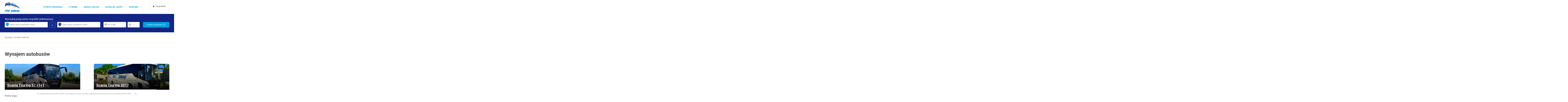

--- FILE ---
content_type: text/html; charset=UTF-8
request_url: https://pks.elblag.pl/autobusy
body_size: 3008
content:
<!DOCTYPE html>
<html lang="pl">
<head>
    <meta charset="utf-8">
    <meta http-equiv="X-UA-Compatible" content="IE=edge,chrome=1">
    <meta name="viewport" content="width=device-width, initial-scale=1.0">

    <link rel="shortcut icon" href="/static/images/favicon.png"/>

    <style>
        :root {
            /* Theme3 */
            --color-white: #FFFFFF;
            --color-black: #222222;
            --color-text: #575757;
            --color-text-light: #FCFCFC;
            --color-text-semi: #F2F2F2;
            --color-text-dark: #434345;
            --color-text-gray: #575757;
            --color-primary: #019fdc;
            --color-secondary: #122585;
            --color-dark: #122585;
            --color-accent: #354140;
            --footer-background: #19748f;
        }
    </style>

    
        <title>Wynajem autobusów - PKS Elbląg</title>
    

    
        <link href="/cache-buster-1716479092/static/dist/css/style.min.css" media="screen" rel="stylesheet" type="text/css" />
    
    <script type="text/javascript" src="https://www.e-podroznik.pl/public/jslib.do"></script>


<style>
a:hover {
    color: #019fdc;
}
</style>



<style>
@media (min-width: 767px)
{
.news-list__item {
    margin: 0 50px 100px;
    max-width: calc(50% - 100px);
    min-width: 520px;
}
}
</style>



<style>
@media (min-width: 767px)
{
.banner .banner-slider {
min-height: 450px;
}
}
.banner__item:after {
    content: '';
    position: absolute;
    left: 0;
    top: 0;
    width: 100%;
    height: 100%;
    z-index: 0;
    background-image: radial-gradient(circle, var(--color-secondary), #000);
    opacity: .0;
}
.theme3 .footer__column:last-child 
{
display: none;
}
</style>



<style>@media (min-width: 1380px) {
  .container {
    width: 1240px;
    max-width: 100%;
  }
}</style>

</head>


<body class="theme3   ">
    
        

<header class="header">
    <div class="container">
        <div class="header__content">
            <div class="header__logo">
                                    <a href="/">
                        <img alt="" title="" src="/fixtures/images/home/logo.png" />
                    </a>
                            </div>
            <div class="header__hamburger">
                <button class="nav-switcher">
                    <span></span>
                </button>
            </div>
            <div class="header__nav">
                <nav>
                    <ul>
                                                    <li>
                                <a href="#" >Strefa pasażera</a>
                                                                    <ul>
                                                                                    <li>
                                                <a href="/aktualnosci" >Aktualności</a>
                                            </li>
                                                                                    <li>
                                                <a href="/cennik" >Cennik</a>
                                            </li>
                                                                                    <li>
                                                <a href="/ulgi" >Ulgi</a>
                                            </li>
                                                                                    <li>
                                                <a href="/ulotki" >Ulotki</a>
                                            </li>
                                                                            </ul>
                                                            </li>
                                                    <li>
                                <a href="#" >O firmie</a>
                                                                    <ul>
                                                                                    <li>
                                                <a href="/historia" >Historia</a>
                                            </li>
                                                                                    <li>
                                                <a href="/informacje" >Informacje</a>
                                            </li>
                                                                                    <li>
                                                <a href="/flota" >Flota</a>
                                            </li>
                                                                                    <li>
                                                <a href="/oferty" >Oferty pracy</a>
                                            </li>
                                                                                    <li>
                                                <a href="/oddzia%C5%82y" >Oddziały</a>
                                            </li>
                                                                            </ul>
                                                            </li>
                                                    <li>
                                <a href="#" >Nasze usługi</a>
                                                                    <ul>
                                                                                    <li>
                                                <a href="/wynajem-autobusow" >Wynajem autobusów</a>
                                            </li>
                                                                                    <li>
                                                <a href="/okregowa-stacja-kontroli" >Okręgowa stacja kontroli</a>
                                            </li>
                                                                                    <li>
                                                <a href="/myjnia" >Myjnia</a>
                                            </li>
                                                                                    <li>
                                                <a href="/serwis-ogumienia" >Serwis ogumienia</a>
                                            </li>
                                                                                    <li>
                                                <a href="/stacja-obslugi" >Stacja obsługi</a>
                                            </li>
                                                                                    <li>
                                                <a href="/sprzedaz-pojazdow" >Sprzedaż pojazdów</a>
                                            </li>
                                                                                    <li>
                                                <a href="/sprzedaz-paliwa" >Sprzedaż paliwa</a>
                                            </li>
                                                                                    <li>
                                                <a href="/pomieszczenia-do-wynajecia" >Pomieszczenia do wynajęcia</a>
                                            </li>
                                                                                    <li>
                                                <a href="/powierzchnia-reklamowa" >Powierzchnia reklamowa</a>
                                            </li>
                                                                                    <li>
                                                <a href="/sklep-motoryzacyjny" >Sklep motoryzacyjny</a>
                                            </li>
                                                                            </ul>
                                                            </li>
                                                    <li>
                                <a href="/rozklad-jazdy" >Rozkład jazdy</a>
                                                                    <ul>
                                                                            </ul>
                                                            </li>
                                                    <li>
                                <a href="#" >Kontakt</a>
                                                                    <ul>
                                                                                    <li>
                                                <a href="/dane-kontaktowe" >Dane kontaktowe</a>
                                            </li>
                                                                                    <li>
                                                <a href="/regulamin-przewozow" >Regulamin przewozów</a>
                                            </li>
                                                                                    <li>
                                                <a href="/regulamin-zakupu-biletow" >Regulamin zakupu biletów</a>
                                            </li>
                                                                                    <li>
                                                <a href="/cennik" >Aktualny cennik</a>
                                            </li>
                                                                                    <li>
                                                <a href="/edytor" >Reklamacje</a>
                                            </li>
                                                                            </ul>
                                                            </li>
                                            </ul>
                </nav>
                                <div class="header__buttons">
                    <div class="tickets">

                    </div>
                </div>
                            </div>
            <script type="text/x-epodroznik-module" data-module-name="UserMenu" id="userMenu"></script>
        </div>
        <div class="bus-search">
            <script type="text/x-epodroznik-module" data-module-name="ConnectionsSearcher" id="ConnectionsSearcher" defer></script>
        </div>
    </div>
</header>
        <section class="breadcrumbs">
        <div class="container">
            <div class="breadcrumbs__content">
                <a href="/">PKS Elbląg</a> /
                <span>Wynajem autobusów</span>
            </div>
        </div>
    </section>

        
    <section class="news-list hiddenelement" data-animate data-animation-classes="animated fadeInUp">
        <div class="container">
            <div class="section-title">
                <h2>Wynajem autobusów</h2>
            </div>
            <div class="news-list__content">
                                                        <div class="news-list__item">
                        <a href="/autobusy/scania-57" class="news-list__item__image">
                            <div class="news-list__item__image__content" style="background-image: url(/_default_upload_bucket/scania_1.jpg)"></div>
                            <h3>Scania Touring 57 +1+1</h3>
                        </a>
                        <h6>Pełne wyposażenie autokarów, najnowsze systemy bezpieczeństwa oraz doświadczeni, sympatyczni kierowcy dają gwarancję wymaganego komfortu oraz zapewniają wysoką jakość realizowanych usług.</h6>
                        <a href="/autobusy/scania-57" class="btn">Więcej</a>
                    </div>
                                                        <div class="news-list__item">
                        <a href="/autobusy/scania-touring-2017" class="news-list__item__image">
                            <div class="news-list__item__image__content" style="background-image: url(/_default_upload_bucket/scania_1_3.jpg)"></div>
                            <h3>Scania Touring 2017</h3>
                        </a>
                        <h6>Pełne wyposażenie autokarów, najnowsze systemy bezpieczeństwa oraz doświadczeni, sympatyczni kierowcy dają gwarancję wymaganego komfortu oraz zapewniają wysoką jakość realizowanych usług.</h6>
                        <a href="/autobusy/scania-touring-2017" class="btn">Więcej</a>
                    </div>
                                                        <div class="news-list__item">
                        <a href="/autobusy/scania-touring53" class="news-list__item__image">
                            <div class="news-list__item__image__content" style="background-image: url(/_default_upload_bucket/IMG-2540.jpg)"></div>
                            <h3>Scania Touring 53 +1+1</h3>
                        </a>
                        <h6>Pełne wyposażenie autokarów, najnowsze systemy bezpieczeństwa oraz doświadczeni, sympatyczni kierowcy dają gwarancję wymaganego komfortu oraz zapewniają wysoką jakość realizowanych usług.</h6>
                        <a href="/autobusy/scania-touring53" class="btn">Więcej</a>
                    </div>
                                                        <div class="news-list__item">
                        <a href="/autobusy/mercedes-turismo49" class="news-list__item__image">
                            <div class="news-list__item__image__content" style="background-image: url(/_default_upload_bucket/mercedes_1.jpg)"></div>
                            <h3>Mercedes Turismo 49+1+1</h3>
                        </a>
                        <h6>Pełne wyposażenie autokarów, najnowsze systemy bezpieczeństwa oraz doświadczeni, sympatyczni kierowcy dają gwarancję wymaganego komfortu oraz zapewniają wysoką jakość realizowanych usług.</h6>
                        <a href="/autobusy/mercedes-turismo49" class="btn">Więcej</a>
                    </div>
                            </div>
        </div>
    </section>

    
<nav class="page-pagination">
    <div class="container">
        <div class="page-pagination__content">
            <ul class="pagination">
                <li class="disabled">
                    <a href="#" class="page-link">Poprzednie</a>
                </li>

                                                            <li class="page-item disabled active"><a href="#" class="page-link">1</a></li>
                                                                                <li class="page-item">
                            <a class="page-link" href="/autobusy?p=2">2</a>
                        </li>
                                                                                <li class="page-item">
                            <a class="page-link" href="/autobusy?p=3">3</a>
                        </li>
                                                                                <li class="page-item">
                            <a class="page-link" href="/autobusy?p=4">4</a>
                        </li>
                                                                                <li class="page-item">
                            <a class="page-link" href="/autobusy?p=5">5</a>
                        </li>
                                                                                <li class="page-item">
                            <a class="page-link" href="/autobusy?p=6">6</a>
                        </li>
                                    
                <li class="">
                    <a href="/autobusy?p=2" class="page-link">Następne</a>
                </li>
            </ul>
        </div>
    </div>
</nav>    
<footer class="footer">
    <div class="container">
        <div class="footer__content">
                        <div class="footer__column">
                <h5><a href="#" >Strefa pasażera</a></h5>
                    <ul>
                                                    <li>
                                <a href="/aktualnosci" >Aktualności</a>
                            </li>
                                                    <li>
                                <a href="/cennik" >Cennik</a>
                            </li>
                                                    <li>
                                <a href="/ulgi" >Ulgi</a>
                            </li>
                                                    <li>
                                <a href="/ulotki" >Ulotki</a>
                            </li>
                                            </ul>
            </div>
                        <div class="footer__column">
                <h5><a href="#" >O firmie</a></h5>
                    <ul>
                                                    <li>
                                <a href="/historia" >Historia</a>
                            </li>
                                                    <li>
                                <a href="/informacje" >Informacje</a>
                            </li>
                                                    <li>
                                <a href="/flota" >Flota</a>
                            </li>
                                                    <li>
                                <a href="/oferty" >Oferty pracy</a>
                            </li>
                                                    <li>
                                <a href="/oddzia%C5%82y" >Oddziały</a>
                            </li>
                                            </ul>
            </div>
                        <div class="footer__column">
                <h5><a href="#" >Nasze usługi</a></h5>
                    <ul>
                                                    <li>
                                <a href="/wynajem-autobusow" >Wynajem autobusów</a>
                            </li>
                                                    <li>
                                <a href="/okregowa-stacja-kontroli" >Okręgowa stacja kontroli</a>
                            </li>
                                                    <li>
                                <a href="/myjnia" >Myjnia</a>
                            </li>
                                                    <li>
                                <a href="/serwis-ogumienia" >Serwis ogumienia</a>
                            </li>
                                                    <li>
                                <a href="/stacja-obslugi" >Stacja obsługi</a>
                            </li>
                                                    <li>
                                <a href="/sprzedaz-pojazdow" >Sprzedaż pojazdów</a>
                            </li>
                                                    <li>
                                <a href="/sprzedaz-paliwa" >Sprzedaż paliwa</a>
                            </li>
                                                    <li>
                                <a href="/pomieszczenia-do-wynajecia" >Pomieszczenia do wynajęcia</a>
                            </li>
                                                    <li>
                                <a href="/powierzchnia-reklamowa" >Powierzchnia reklamowa</a>
                            </li>
                                                    <li>
                                <a href="/sklep-motoryzacyjny" >Sklep motoryzacyjny</a>
                            </li>
                                            </ul>
            </div>
                        <div class="footer__column">
                <h5><a href="#" >Kontakt</a></h5>
                    <ul>
                                                    <li>
                                <a href="tel:552396203" >Kontakt telefoniczny: (55) 239-62-03</a>
                            </li>
                                                    <li>
                                <a href="/dane-kontaktowe" >Dane kontaktowe</a>
                            </li>
                                                    <li>
                                <a href="/regulamin-przewozow" >Regulamin przewozów</a>
                            </li>
                                                    <li>
                                <a href="/regulamin-zakupu-biletow" >Regulamin zakupu biletów</a>
                            </li>
                                                    <li>
                                <a href="/regulamin-cookies" >Regulamin cookies</a>
                            </li>
                                                    <li>
                                <a href="/cennik" >Aktualny cennik</a>
                            </li>
                                                    <li>
                                <a href="/edytor" >Reklamacje</a>
                            </li>
                                                    <li>
                                <a href="/regulamin%20dworca" >Regulamin Dworca Autobusowego w Elblągu</a>
                            </li>
                                            </ul>
            </div>
                        <div class="footer__column">
                <p>Kontakt telefoniczny: (55) 239-62-03</p>

<p>&nbsp;</p>

            </div>
        </div>
        <div class="footer__copyright">
            <p>Technologia i wykonanie <a href="https://www.e-podroznik.pl" target="_blank">Teroplan S.A.</a></p>
        </div>
    </div>
</footer>

<div id="cookie-bar" class="cookie-alert" style="display:none">
  <p>
    Ta usługa wykorzystuje pliki cookie. Korzystając ze strony wyrażasz zgodę na przechowywanie lub używanie plików cookie.
  </p>
  <a href="#" title="Zamknij" data-element="close">x</a>
</div>

<script src="/cache-buster-1716479092/static/src/js/libs/validate.min.js"></script>
<script src="/cache-buster-1716479092/static/dist/js/script.min.js"></script>
</body>
</html>


--- FILE ---
content_type: text/html;charset=UTF-8
request_url: https://www.e-podroznik.pl/public/widget.do?numberCarrier=1846&widgetConfigId=3848&pathToServerCarrier=&cssPath=https%3A%2F%2Fwww.e-podroznik.pl%2Fcustom%2Fwidgets%2Fpks.elblag.pl%2Fwidget20style.css%3Fv1279301485&typeStr=SEARCHER_WIDGET20&isIFrame=false&tabToken=&lang=pl&formCompositeExternalCarrier.version=2.2&ajax=true&_=1768673787199
body_size: 9615
content:
 <script type="text/javascript" script-type="runBeforeGetScripts">function specificChars(str) {var re = new RegExp("&#([0-9]{2,});", "gi");return str.replace(re, function () {return String.fromCharCode(arguments[1]);});}window.epodroznikBaseURL =  "https://www.e-podroznik.pl";window.epodroznikBaseURLForUI =  "www" + ".e-podroznik.pl";var tabToken = (function(tabTokenAsString) {return tabTokenAsString === 'null' ? null : tabTokenAsString;})("3dec3db99dcdd067b14d9bba2755f851"),baseDir = "",expandImgTitle = specificChars("Rozwiń"),expandImgAlt = specificChars("Rozwiń"),expandImgSrc = baseDir + "/img/expandCollapseTree/expand.gif",collapseImgTitle = specificChars("Zwiń"),collapseImgAlt = specificChars("Zwiń"),collapseImgSrc = baseDir + "/img/expandCollapseTree/collapse.gif",backToTop = specificChars("Wróć na początek");</script><script src="https://www.e-podroznik.pl/public/getScripts.do?k=939067003|3114470383|1523058717|2118388109|2142964149|1651574884|499715820|4252437974|179438250|378471432|301925260|858064397|2238777829|1556219965|1855523085|985466520|551159018|128582195|537593047|305988495|181732016|383779841|446366817|1052706499|93585890|238486297|1547438158|404096008|2013399420|902235699|2206599701|2830504303|2327384406|1117783797|882509342|298255225&v=1279301485&widgetDomainContext=pks.elblag.pl&formCompositeExternalCarrier.version=2.2&lang=pl" type="text/javascript"></script> <script type="text/javascript">(function (window, $, undefined) {try {EPodroznik.setLanguage("PL");EPodroznik.setTabToken("3dec3db99dcdd067b14d9bba2755f851");EPodroznik.Helper.processHomePage("https://www.e-podroznik.pl/?formCompositeExternalCarrier.version=2.2&lang=pl");} catch (exc) {if (window.console && window.console.error) {console.error(exc);}try {EPodroznik.Utils.Log.exception(exc);} catch (exc) {}}}(window, $epodroznik, undefined));</script><script type="text/javascript">EPodroznik.WidgetConfig = {suggestedDefaultType : "AUTO",enableMapGPSMarkers: "true"};</script><link rel="stylesheet" type="text/css" href="https://www.e-podroznik.pl/custom/widgets/pks.elblag.pl/widget20style.css?v1279301485" /><div class="widget20 epodroznik-widget20-placeholder"><div class="searcher_Widget20"><div class="searcher-header"><div class="search-and-buy"><span class="search-and-buy-part1">Wyszukaj połączenie i kup bilet jednorazowy&nbsp;</span><span class="search-and-buy-part2"></span></div><div class="powered-by"><div class="sendFeedback"><p>Technologia i wykonanie&nbsp;<a href="https://e-podroznik.pl" target="_blank" >Teroplan S.A. (e-podróżnik.pl)</a></p></div></div></div> <script type="text/javascript">(function (window, $, undefined) {try {/* DW: HACK na problem z RWD w IE */$epodroznik(function () {try {var wnd = window,jQ = wnd.$epodroznik,width = wnd.outerWidth,height = wnd.outerHeight,$browser = jQ.browser,$version = parseInt($browser.version);/* Warunek dla IE11 oraz starszych */if ($browser.msie && $version <= 11) {wnd.resizeTo(width+1, height);}} catch (exc) {EPodroznik.Utils.Log.exception(exc);}});} catch (exc) {if (window.console && window.console.error) {console.error(exc);}try {EPodroznik.Utils.Log.exception(exc);} catch (exc) {}}}(window, $epodroznik, undefined));</script><div id="GlobalConnectionsSearcher1768673789285" class="connectionsSearcherComponent"><div class="connections-searcher"><form name="searcherFinalForm" method="post" action="https://www.e-podroznik.pl/public/searcherFinal.do?method=task" class="frmSearcherFrm textModeOff" id="frm_1768673789285"><fieldset class="widget21"><div class="fields textModeOff"><div class="hiddenDataHolder"><input type="hidden" name="tseVw"value="regularP"/><input type="hidden" name="tabToken"value="3dec3db99dcdd067b14d9bba2755f851" /><input type="hidden" name="formCompositeSearcherFinal.formCompositeSearcherH.fromCityId" value=""/><input type="hidden" name="formCompositeSearcherFinal.formCompositeSearcherH.toCityId" value=""/><input type="hidden" name="formCompositeSearcherFinal.formCompositeSearcherH.intermediateCityId" value=""/><input type="hidden" name="fromV" value=""/><input type="hidden" name="toV" value="" /></div><div class="tripType"><label class="lblRadio frmButtonFlat lblOneWay"><span class="fldContainer"><input type="radio" name="tripType" class="fldRadio"value="one-way"checked/></span><span class="fldCaption">w jedną stronę</span></label><label class="lblRadio frmButtonFlat lblReturn"><span class="fldContainer"><input type="radio" name="tripType" class="fldRadio"value="two-way"/></span><span class="fldCaption">w obie strony</span></label></div><div class="fromToHolder"><label class="lblFrom balloon-hint bottom-center"><span class="fldContainer"><span class="placeMarker from icon icon-left icon-map-source-target-marker">Z</span><input type="text" name="formCompositeSearcherFinal.formCompositeSearcherH.fromText" value="" class="fldText"></span></label><button type="button" class="frmButton btnSwitchPlaces" tabindex="-1" value="false" ><div class="icon icon-left icon-arrow-shaft-left"></div><div class="icon icon-left icon-arrow-shaft-right"></div><div class="icon icon-left icon-arrow-shaft-down"></div><div class="icon icon-left icon-arrow-shaft-up"></div></button><label class="lblTo balloon-hint bottom-center"><span class="fldContainer"><span class="placeMarker to icon icon-left icon-map-source-target-marker">DO</span><input type="text" name="formCompositeSearcherFinal.formCompositeSearcherH.toText" value="" class="fldText"></span></label></div><div class="departureDateTime"><div class="fldContainer dateSelect"><label class="lblDate"><span class="fldContainer"><input type="text" name="formCompositeSearcherFinal.formCompositeSearcherH.dateV" value="17.01.2026" class="fldText"></span></label><div class="calendarDatePicker layer-content dropdown-layer" style="display: none"><button class="closeCalendar">&times;</button><div id="datepicker" class="date-picker-wrapper"></div><div class="ommitControls"><div class="ommitParameter"><label class="lblOmmitDate labelCheckbox frmButtonFlat"><input type="checkbox"name="formCompositeSearcherFinal.formCompositeSearcherH.ommitDate"class="fldCheckbox"/><div class="messageHolder"><span class="fieldCaption">Pomiń datę</span></div></label></div><div class="buttonWrapper"><button class="ep-button ep-button-tertiary">Zamknij</button></div></div></div></div><div class="fldContainer timeSelect"><label class="lblTime"><span class="fldContainer"><input type="text" name="formCompositeSearcherFinal.formCompositeSearcherH.timeV" value="" class="fldText"></span></label><div class="layer-content dropdown-layer" style="display: none;"><div class="arrivalDepartureHolder" ><label class="lblRadio frmButtonFlat lblDeparture"><input type="radio" name="formCompositeSearcherFinal.formCompositeSearcherH.arrivalV" value="DEPARTURE" checked="checked" class="fldRadio"><div class="fldDeparture">Odjazd</div></label><label class="lblRadio frmButtonFlat lblArrival"><input type="radio" name="formCompositeSearcherFinal.formCompositeSearcherH.arrivalV" value="ARRIVAL" class="fldRadio"><div class="fldArrival">Przyjazd</div></label></div><div class="timePicker"><button class="closeCalendar">&times;</button><div class="timePickerHolder"><div class="frmTimePicker"></div></div><div class="ommitControls"><div class="ommitParameter"><label class="lblOmmitTime labelCheckbox frmButtonFlat"><input type="checkbox"name="formCompositeSearcherFinal.formCompositeSearcherH.ommitTime"class="fldCheckbox"checked="checked"/><div class="messageHolder"><span class="fieldCaption">Pomiń godzinę</span></div></label></div><div class="buttonWrapper"><button class="ep-button ep-button-tertiary">Zamknij</button></div></div></div></div></div></div><div class="returnDateTime"><span class="placeholder">Data powrotu</span><div class="fldContainer dateSelect"><label class="lblDate"><span class="fldContainer"><input type="text" name="formCompositeSearcherFinal.formCompositeSearcherH.returnDateV" value="" class="fldText"></span></label><div class="calendarDatePicker layer-content dropdown-layer" style="display: none"><button class="closeCalendar">&times;</button><div id="datepicker" class="date-picker-wrapper"></div><div class="ommitControls"><div class="ommitParameter"><label class="lblOmmitDate labelCheckbox frmButtonFlat"><input type="checkbox"checked="checked"name="formCompositeSearcherFinal.formCompositeSearcherH.ommitReturnDate"class="fldCheckbox"/><div class="messageHolder"><span class="fieldCaption">Pomiń datę</span></div></label></div><div class="buttonWrapper"><button class="ep-button ep-button-tertiary">Zamknij</button></div></div></div></div><div class="fldContainer timeSelect"><label class="lblTime"><span class="fldContainer"><input type="text" name="formCompositeSearcherFinal.formCompositeSearcherH.returnTimeV" value="" class="fldText"></span></label><div class="layer-content dropdown-layer" style="display: none;"><div class="arrivalDepartureHolder" ><label class="lblRadio frmButtonFlat lblDeparture"><input type="radio" name="formCompositeSearcherFinal.formCompositeSearcherH.returnArrivalV" value="DEPARTURE" checked="checked" class="fldRadio"><div class="fldDeparture">Odjazd</div></label><label class="lblRadio frmButtonFlat lblArrival"><input type="radio" name="formCompositeSearcherFinal.formCompositeSearcherH.returnArrivalV" value="ARRIVAL" class="fldRadio"><div class="fldArrival">Przyjazd</div></label></div><div class="timePicker"><button class="closeCalendar">&times;</button><div class="timePickerHolder"><div class="frmTimePicker"></div></div><div class="ommitControls"><div class="ommitParameter"><label class="lblOmmitTime labelCheckbox frmButtonFlat"><input type="checkbox"name="formCompositeSearcherFinal.formCompositeSearcherH.ommitReturnTime"class="fldCheckbox"checked="checked"/><div class="messageHolder"><span class="fieldCaption">Pomiń godzinę</span></div></label></div><div class="buttonWrapper"><button class="ep-button ep-button-tertiary">Zamknij</button></div></div></div></div></div></div><div class="buttonHolder"><button type="submit"class="btnSubmit btnSearch icon icon-right icon-loop">Znajdź połączenie</button></div></div></fieldset></form><script type="text/javascript">(function () {var fName = "searcherFormTile_" + (new Date()).getTime();window[fName] = (function () {var count = 0;return function runPSearcherForm () {try {if (window.PSearcherForm) {var prefix = '';if (document.getElementById("frm_1768673789285").querySelector('[name^="formCompositeSearcherFinal.formCompositeSearcherH"]')) {prefix = 'formCompositeSearcherFinal.formCompositeSearcherH';} else {prefix = 'formCompositeSearchingResults.formCompositeSearcherFinalH';}PSearcherForm(document.getElementById("frm_1768673789285"),prefix,window,true);try {delete window[fName];} catch (exc) {window[fName] = undefined;}return;}setTimeout(runPSearcherForm, 100);} catch (exc) {console.error(exc);setTimeout(fName, 150);}};}());window[fName]();}());</script><script type="text/javascript">var fromCoords = new Array();var toCoords = new Array();</script><div class="autocomplete" id="ac_1768673789287" style="display: none;"><div class="frmToolbar"><label class="lblRadio sugButton" title="Wszystko"><span class="fldContainer icon icon-left icon-sugType-country"><input type="radio" name="suggType" value="ALL" class="radio" /></span></label><label class="lblRadio sugButton" title="Miasta"><span class="fldContainer icon icon-left icon-sugType-city"><input type="radio" name="suggType" value="CITIES" class="radio" /></span></label><label class="lblRadio sugButton" title="Przystanki"><span class="fldContainer icon icon-left icon-sugType-stop"><input type="radio" name="suggType" value="STOPS" class="radio" /></span></label></div><div class="flags"><span id="acFlag_pl" class="frmButtonFlat" title="Polska"><span class="imageSprite sprite-label-bottom"><img alt="Polska" src="https://www.e-podroznik.pl/img/transparent.gif?lang=pl"class="icon flag-ac-pl-h"/></span></span><span id="acFlag_cz" class="frmButtonFlat" title="Czechy"><span class="imageSprite sprite-label-bottom"><img alt="Czechy" src="https://www.e-podroznik.pl/img/transparent.gif?lang=pl"class="icon flag-ac-cz-h"/></span></span><span id="acFlag_de" class="frmButtonFlat" title="Niemcy"><span class="imageSprite sprite-label-bottom"><img alt="Niemcy" src="https://www.e-podroznik.pl/img/transparent.gif?lang=pl"class="icon flag-ac-de-h"/></span></span><span id="acFlag_se" class="frmButtonFlat" title="Szwecja"><span class="imageSprite sprite-label-bottom"><img alt="Szwecja" src="https://www.e-podroznik.pl/img/transparent.gif?lang=pl"class="icon flag-ac-se-h"/></span></span><span id="acFlag_dk" class="frmButtonFlat" title="Dania"><span class="imageSprite sprite-label-bottom"><img alt="Dania" src="https://www.e-podroznik.pl/img/transparent.gif?lang=pl"class="icon flag-ac-dk-h"/></span></span><span id="acFlag_at" class="frmButtonFlat" title="Austria"><span class="imageSprite sprite-label-bottom"><img alt="Austria" src="https://www.e-podroznik.pl/img/transparent.gif?lang=pl"class="icon flag-ac-at-h"/></span></span><span id="acFlag_ua" class="frmButtonFlat" title="Ukraina"><span class="imageSprite sprite-label-bottom"><img alt="Ukraina" src="https://www.e-podroznik.pl/img/transparent.gif?lang=pl"class="icon flag-ac-ua-h"/></span></span><span id="acFlag_sk" class="frmButtonFlat" title="Słowacja"><span class="imageSprite sprite-label-bottom"><img alt="Słowacja" src="https://www.e-podroznik.pl/img/transparent.gif?lang=pl"class="icon flag-ac-sk-h"/></span></span><span id="acFlag_be" class="frmButtonFlat" title="Belgia"><span class="imageSprite sprite-label-bottom"><img alt="Belgia" src="https://www.e-podroznik.pl/img/transparent.gif?lang=pl"class="icon flag-ac-be-h"/></span></span><span id="acFlag_nl" class="frmButtonFlat" title="Holandia"><span class="imageSprite sprite-label-bottom"><img alt="Holandia" src="https://www.e-podroznik.pl/img/transparent.gif?lang=pl"class="icon flag-ac-nl-h"/></span></span><span id="acFlag_ch" class="frmButtonFlat" title="Szwajcaria"><span class="imageSprite sprite-label-bottom"><img alt="Szwajcaria" src="https://www.e-podroznik.pl/img/transparent.gif?lang=pl"class="icon flag-ac-ch-h"/></span></span><span id="acFlag_it" class="frmButtonFlat" title="Włochy"><span class="imageSprite sprite-label-bottom"><img alt="Włochy" src="https://www.e-podroznik.pl/img/transparent.gif?lang=pl"class="icon flag-ac-it-h"/></span></span><span id="acFlag_fr" class="frmButtonFlat" title="Francja"><span class="imageSprite sprite-label-bottom"><img alt="Francja" src="https://www.e-podroznik.pl/img/transparent.gif?lang=pl"class="icon flag-ac-fr-h"/></span></span><span id="acFlag_es" class="frmButtonFlat" title="Hiszpania"><span class="imageSprite sprite-label-bottom"><img alt="Hiszpania" src="https://www.e-podroznik.pl/img/transparent.gif?lang=pl"class="icon flag-ac-es-h"/></span></span><span id="acFlag_pt" class="frmButtonFlat" title="Portugalia"><span class="imageSprite sprite-label-bottom"><img alt="Portugalia" src="https://www.e-podroznik.pl/img/transparent.gif?lang=pl"class="icon flag-ac-pt-h"/></span></span><span id="acFlag_hu" class="frmButtonFlat" title="Węgry"><span class="imageSprite sprite-label-bottom"><img alt="Węgry" src="https://www.e-podroznik.pl/img/transparent.gif?lang=pl"class="icon flag-ac-hu-h"/></span></span><span id="acFlag_gb" class="frmButtonFlat" title="Wielka Brytania"><span class="imageSprite sprite-label-bottom"><img alt="Wielka Brytania" src="https://www.e-podroznik.pl/img/transparent.gif?lang=pl"class="icon flag-ac-gb-h"/></span></span><span id="acFlag_rs" class="frmButtonFlat" title="Serbia"><span class="imageSprite sprite-label-bottom"><img alt="Serbia" src="https://www.e-podroznik.pl/img/transparent.gif?lang=pl"class="icon flag-ac-rs-h"/></span></span><span id="acFlag_ro" class="frmButtonFlat" title="Rumunia"><span class="imageSprite sprite-label-bottom"><img alt="Rumunia" src="https://www.e-podroznik.pl/img/transparent.gif?lang=pl"class="icon flag-ac-ro-h"/></span></span><span id="acFlag_ba" class="frmButtonFlat" title="Bośnia i Hercegowina"><span class="imageSprite sprite-label-bottom"><img alt="Bośnia i Hercegowina" src="https://www.e-podroznik.pl/img/transparent.gif?lang=pl"class="icon flag-ac-ba-h"/></span></span><span id="acFlag_me" class="frmButtonFlat" title="Czarnogóra"><span class="imageSprite sprite-label-bottom"><img alt="Czarnogóra" src="https://www.e-podroznik.pl/img/transparent.gif?lang=pl"class="icon flag-ac-me-h"/></span></span><span id="acFlag_mk" class="frmButtonFlat" title="Macedonia"><span class="imageSprite sprite-label-bottom"><img alt="Macedonia" src="https://www.e-podroznik.pl/img/transparent.gif?lang=pl"class="icon flag-ac-mk-h"/></span></span><span id="acFlag_bl" class="frmButtonFlat" title="Bułgaria"><span class="imageSprite sprite-label-bottom"><img alt="Bułgaria" src="https://www.e-podroznik.pl/img/transparent.gif?lang=pl"class="icon flag-ac-bl-h"/></span></span><span id="acFlag_by" class="frmButtonFlat" title="Białoruś"><span class="imageSprite sprite-label-bottom"><img alt="Białoruś" src="https://www.e-podroznik.pl/img/transparent.gif?lang=pl"class="icon flag-ac-by-h"/></span></span><span id="acFlag_lv" class="frmButtonFlat" title="Łotwa"><span class="imageSprite sprite-label-bottom"><img alt="Łotwa" src="https://www.e-podroznik.pl/img/transparent.gif?lang=pl"class="icon flag-ac-lv-h"/></span></span><span id="acFlag_md" class="frmButtonFlat" title="Mołdawia"><span class="imageSprite sprite-label-bottom"><img alt="Mołdawia" src="https://www.e-podroznik.pl/img/transparent.gif?lang=pl"class="icon flag-ac-md-h"/></span></span><span id="acFlag_tr" class="frmButtonFlat" title="Turcja"><span class="imageSprite sprite-label-bottom"><img alt="Turcja" src="https://www.e-podroznik.pl/img/transparent.gif?lang=pl"class="icon flag-ac-tr-h"/></span></span><span id="acFlag_no" class="frmButtonFlat" title="Norwegia"><span class="imageSprite sprite-label-bottom"><img alt="Norwegia" src="https://www.e-podroznik.pl/img/transparent.gif?lang=pl"class="icon flag-ac-no-h"/></span></span><span id="acFlag_lu" class="frmButtonFlat" title="Luksemburg"><span class="imageSprite sprite-label-bottom"><img alt="Luksemburg" src="https://www.e-podroznik.pl/img/transparent.gif?lang=pl"class="icon flag-ac-lu-h"/></span></span><span id="acFlag_hr" class="frmButtonFlat" title="Chorwacja"><span class="imageSprite sprite-label-bottom"><img alt="Chorwacja" src="https://www.e-podroznik.pl/img/transparent.gif?lang=pl"class="icon flag-ac-hr-h"/></span></span><span id="acFlag_si" class="frmButtonFlat" title="Słowenia"><span class="imageSprite sprite-label-bottom"><img alt="Słowenia" src="https://www.e-podroznik.pl/img/transparent.gif?lang=pl"class="icon flag-ac-si-h"/></span></span><span id="acFlag_ee" class="frmButtonFlat" title="Estonia"><span class="imageSprite sprite-label-bottom"><img alt="Estonia" src="https://www.e-podroznik.pl/img/transparent.gif?lang=pl"class="icon flag-ac-ee-h"/></span></span><span id="acFlag_lt" class="frmButtonFlat" title="Litwa"><span class="imageSprite sprite-label-bottom"><img alt="Litwa" src="https://www.e-podroznik.pl/img/transparent.gif?lang=pl"class="icon flag-ac-lt-h"/></span></span><span id="acFlag_gr" class="frmButtonFlat" title="Grecja"><span class="imageSprite sprite-label-bottom"><img alt="Grecja" src="https://www.e-podroznik.pl/img/transparent.gif?lang=pl"class="icon flag-ac-gr-h"/></span></span><span id="acFlag_ru" class="frmButtonFlat" title="Rosja"><span class="imageSprite sprite-label-bottom"><img alt="Rosja" src="https://www.e-podroznik.pl/img/transparent.gif?lang=pl"class="icon flag-ac-ru-h"/></span></span><span id="acFlag_fake" class="frmButtonFlat" title="Inne"><span class="imageSprite sprite-label-bottom"><img alt="Inne" src="https://www.e-podroznik.pl/img/transparent.gif?lang=pl"class="icon flag-ac-fake-h"/></span></span></div></div> <script type="text/javascript">(function (window, $, undefined) {try {window.AutoCompleteUtils = {};var i18n = {"GROUP_STOP": 'Węzły komunikacyjne',"BUS_STOP": 'Przystanki autobusowe',"RAIL_STOP": 'Przystanki kolejowe',"URBAN_STOP": 'Przystanki miejskie',"FERRY_STOP": 'Przystanie promowe',"MORE": 'Więcej wyników podpowiedzi'};var enforceSuggestedType = null;AutoCompleteUtils.ICONS = {"CITY": "icon-village","BIG_CITY": "icon-big-city","VERY_BIG_CITY": "icon-metropolis","RAIL_STOP": "icon-stop-train","BUS_STOP": "icon-stop-bus","URBAN_STOP": "icon-stop-urban","FERRY_STOP": "icon-stop-ferry","GROUP_STOP": "icon-stop-group","DOOR2DOOR": "icon-stop-bus","STREET": "icon-street","ADDRESS": "icon-address","GEO_POINT": "icon-geo-point","LINE": "icon-sugType-line","URBAN_BUS_LINE": "icon-line-bus","URBAN_TRAM_LINE": "icon-line-tram","URBAN_TROLLEYBUS_LINE": "icon-line-trolley","URBAN_SUBWAY_LINE": "icon-line-metro","URBAN_FERRY_LINE": "icon-line-ferry"};function getSuggestionGroupTypeByItemType(sType) {switch (sType) {case 'CITY':case 'BIG_CITY':case 'VERY_BIG_CITY':return 'CITIES';case 'BUS_STOP':case 'GROUP_STOP':case 'RAIL_STOP':case 'URBAN_STOP':case 'FERRY_STOP':case 'DOOR2DOOR':return 'STOPS';case 'STREET':return 'STREETS';case 'ADDRESS':return 'ADDRESSES';case 'GEO_POINT':return 'GEOGRAPHICAL';case 'LINE':return 'LINE';default:return sType;}}function parseSuggestionResponse(sResponse) {var toReturn;try {suggestionsResp = JSON.parse(sResponse);countries = suggestionsResp.countriesCodes;toReturn = suggestionsResp.suggestions;if (toReturn.length > 0) {if (suggestedTypeProperty.get() === 'AUTO') {$completionToolbar.find(".\\:pressed:first").removeClass(":pressed").end().find("input[value=" +getSuggestionGroupTypeByItemType(toReturn[0].t) +"]:first").parents("label:first").addClass(":pressed");} else {$completionToolbar.find("input[value=" +getSuggestionGroupTypeByItemType(suggestedTypeProperty.get()) +"]:first").parents("label:first").addClass(":pressed");}if (countries.length >= 1) {$flagsToolbar.show();$flagsToolbar.find(".frmButtonFlat").removeClass("selected").hide();for(var i = 0; i < countries.length; i++) {country = countries[i];if (country == country.toUpperCase()){country = country.toLowerCase();$flagsToolbar.find("#acFlag_" + country).addClass("selected");}$flagsToolbar.find("#acFlag_" + country).css("display", "");}} else {$flagsToolbar.hide();}if (search4More !== true) {/* czy pokazać przycisk Więcej wyników podpowiedzi */i = 0;if (toReturn[i].isFake) i++;if (toReturn[i].sm == "true") {toReturn.push({"n": 'MORE',"id": '_' + (new Date()).getTime(),"isFake": true,"isSearch4More": true});}}}search4More = false;} catch (exc) {toReturn = [];}return toReturn;}function getFakeItemCode(oRow) {if (oRow.n == 'MORE') {return ['<div class="header" style="text-align: center" title="',i18n[oRow.n],'"><span class="btn-arr-dwn"><span class=\"imageSprite sprite-label-bottom\">\n\t<img alt=\"\" src=\"https:\/\/www.e-podroznik.pl\/img\/transparent.gif?lang=pl\" \n\t\tclass=\"icon icon-ac-arrow-dwn\"\n\t\t \n\t\/>\n\t\n<\/span></span></div>'].join("");} else {return ['<div class="header"><span>',i18n[oRow.n],'</span><button type="button" class="frmButton :pressed"><span class=\"imageSprite\">\n\t<img alt=\"\" src=\"https:\/\/www.e-podroznik.pl\/img\/transparent.gif?lang=pl\" \n\t\tclass=\"icon icon-ac-arrow-collapse\"\n\t\t \n\t\/>\n\t\n<\/span></button></div>'].join("");}}function formatSuggestionItem(oRow) {if (oRow.isFake === true) {return getFakeItemCode(oRow);}var icon,name = oRow.n,additionalInfo = oRow.a[0],depot = "",tmp;switch (oRow.t) {case "CITY":icon = AutoCompleteUtils.ICONS.CITY;break;case "BIG_CITY":icon = AutoCompleteUtils.ICONS.BIG_CITY;break;case "VERY_BIG_CITY":icon = AutoCompleteUtils.ICONS.VERY_BIG_CITY;break;case "RAIL_STOP":icon = AutoCompleteUtils.ICONS.RAIL_STOP;additionalInfo = prepareAdditionalStop(oRow);break;case "BUS_STOP":icon = AutoCompleteUtils.ICONS.BUS_STOP;additionalInfo = prepareAdditionalStop(oRow);break;case "URBAN_STOP":icon = AutoCompleteUtils.ICONS.URBAN_STOP;additionalInfo = prepareAdditionalStop(oRow);break;case "FERRY_STOP":icon = AutoCompleteUtils.ICONS.FERRY_STOP;additionalInfo = prepareAdditionalStop(oRow);break;case "DOOR2DOOR":icon = AutoCompleteUtils.ICONS.BUS_STOP;additionalInfo = prepareAdditionalStop(oRow);break;case "GROUP_STOP":icon = AutoCompleteUtils.ICONS.GROUP_STOP;additionalInfo = prepareAdditionalStop(oRow);break;case "STREET":icon = AutoCompleteUtils.ICONS.STREET;break;case "ADDRESS":icon = AutoCompleteUtils.ICONS.ADDRESS;break;case "LINE":/* 'city-info line ' + oRow.a[1].toLowerCase(), */name = ['[', oRow.n, ']\u2192', oRow.a[3]].join('');icon = AutoCompleteUtils.ICONS[oRow.a[1]]; additionalInfo = getPlaceDetails(oRow);break;case "POI":icon = AutoCompleteUtils.ICONS.POI;break;case "GEO_POINT":icon = AutoCompleteUtils.ICONS.GEO_POINT;break;}if (oRow.d === "true") {depot = " <small>[DWORZEC]</small>";}return ['<div class="city-info icon icon-left ', icon, '">', '<span class="name">' , name, depot, '</span>', '<span class="administrative-division">', additionalInfo, '</span></div>'].join("");}function prepareAdditionalStop(oRow) {var info = oRow.a,city = oRow.cai;var toReturn = city;if (info.length > 1) {var title = info[1],carriers = title.split(','),i,carriersText;if (carriers.length > 0) {toReturn = [toReturn, '<br />', carriers[0]].join("");}if (carriers.length > 1) {toReturn = [toReturn, ', ', carriers[1]].join("");}if (carriers.length > 2) {/*toReturn = [toReturn, "... (<span title='", title, "'>więcej</span>)"].join("");*/carriersText = [];var $type;/* wersja II Patryka */if (carriers.length > 30) {carriersText.push(carriers[0].substr(carriers[0].indexOf(":") + 2));for (i = 1; i < carriers.length; i += 1) {carriersText.push(" &bull; ");carriersText.push(carriers[i].trim());}$type = 'long';/* wersja I Patryka */} else {carriersText.push('<ul style="list-style-type: square; float: left"><li>');carriersText.push(carriers[0].substr(carriers[0].indexOf(":") + 2));for (i = 1; i < carriers.length; i += 1) {carriersText.push("</li><li>");carriersText.push(carriers[i].trim());}carriersText.push("</li></ul>");$type = 'short';}$tooltipText = $('<span class="tooltipHint" style="font-size: smaller"></span>').html(carriersText.join(''));$additionalMore = $('<span class="additionalMore tooltip ' + $type + '"></span>').text('więcej').after($tooltipText);toReturn = [toReturn, "... (", $additionalMore.parent().html(), ")"].join("");}}return toReturn;}function getPlaceDetails(oRow) {if (oRow === null) {return '';}var cityInfo = "";switch (oRow.t) {case "CITY":case "BIG_CITY":case "VERY_BIG_CITY":cityInfo = oRow.a[0];break;case "RAIL_STOP":case "BUS_STOP":case "URBAN_STOP":case "FERRY_STOP":case "DOOR2DOOR":case "GROUP_STOP":cityInfo = oRow.cai;break;case "STREET":case "ADDRESS":case "GEO_POINT":cityInfo = oRow.a[0];break;case "POI":cityInfo = ""; /* uzupełnić */break;/*case "GEO_POINT":cityInfo = "Punkt geograficzny";break;*/case "LINE":return oRow.a[2] || '\uFEFF';}return cityInfo;}function updatePlaceAndIcon(oRow) {var $container = $input.parent();$container.removeClass();$container.addClass($containerDefaultClasses);if (oRow === null) {$placeDetails.text('');return;}$container.addClass("icon icon-left");if (oRow.t === 'LINE') {$container.addClass(AutoCompleteUtils.ICONS[oRow.a[1]]);} else {$container.addClass(AutoCompleteUtils.ICONS[oRow.t] || '');}$placeDetails.html(getPlaceDetails(oRow));}function toggleIconAndDetails(bHide) {if (bHide === true) {$placeDetails.hide();$input.css('padding-left', '');return;}$placeDetails.show();}function updateScopeCookie(oRow) {/* MZ */if (oRow !== null) {var cityId = oRow.cid;if (oRow.t === 'CITY'|| oRow.t === 'BIG_CITY'|| oRow.t === 'VERY_BIG_CITY') {cityId = oRow.id;}if (typeof cityId !== 'undefined' && cityId !== null && cityId !== "0" && cityId.length > 0) {var cookieValue = EPodroznik.Utils.Cookies.getCookie("scope") || "";var scopeConnections = "";var scopeTimetables = "";if (cookieValue.indexOf("s") !== -1) {var a = cookieValue.split("s", 2);scopeConnections = a[0];scopeTimetables = a[1];}if( 'SOURCE' === 'TIMETABLES') {scopeTimetables = appendToMagicString(cityId, scopeTimetables, 4);} else {scopeConnections = appendToMagicString(cityId, scopeConnections, 6);}EPodroznik.Utils.Cookies.setCookie("scope", scopeConnections + "s" + scopeTimetables, 365);}}}function appendToMagicString(cityId, magicString, count) {if (magicString.length > 0) {var splitted = magicString.split("\.");if (splitted.length > count - 1) {splitted = splitted.slice(1, count);}magicString = splitted.join(".") + ".";}magicString += cityId;return magicString;}function onSelect(oEvent, liNode, oRow, modifiers) {var cursor, $cursor, data;if (oRow == null) {selectedItem.set(null);} else if (oRow.isFake === true) {modifiers.updateInput = false;modifiers.hideResults = false;if (oRow.isSearch4More === true) {search4More = true;var top = liNode.clientTop;$input.triggerHandler("keydown", [true]);}selectedItem.set(null);} else {selectedItem.set(oRow);}return false;}function onTypeChange(oldValue, newValue) {$completionToolbar.find(".\\:pressed:first").removeClass(":pressed").end().find('input[value=' + newValue + ']').parents("label:first").addClass(":pressed");if (oldValue !== newValue) {search4More = false;$input.trigger("keydown", [true]);}}function prepareParameters(sInputText) {var toReturn = {query: sInputText,type: suggestedTypeProperty.get(),requestKind: 'SOURCE'};if (search4More === true) {toReturn.more = true;}toReturn.countryCode = chosenCountryCode;toReturn.forcingCountryCode = forcingCountryCode;return toReturn;}function getValue (row) {switch (row.t) {case "CITY":case "BIG_CITY":case "VERY_BIG_CITY":case "RAIL_STOP":case "BUS_STOP":case "URBAN_STOP":case "FERRY_STOP":case "DOOR2DOOR":case "GROUP_STOP":return row.n;case "LINE":return [row.n, '\u2192', row.a[0].split(', ')[1]].join('');case "POI":case "GEO_POINT":return row.n;case "STREET":case "ADDRESS":var city = row.c;city = city.replace("M.", "");city = city.replace("st.", "");city = $.trim(city);return city + ", " + row.n;}}var $input,$containerDefaultClasses,$completionToolbar,$status,$suggestions,$additionalFeatures,$placeDetails,completerParams,suggestedTypeProperty,chosenCountryCode = "",forcingCountryCode,search4More,selectedItem,last;completerParams = {minChars: 1,resultsClass: "autocomplete ac_results ep-content searcher-suggest layer-content dropdown-layer",posByOffset: true,wrapAround: true,dontSetWidth: true,parseData: parseSuggestionResponse,formatItem: formatSuggestionItem,getValue: getValue,prepareParametersMap: prepareParameters,cacheLength: 0,delay: 100,isCrossDomain : false,timeout: 60 * 1000,selectFirstOnBlur: true,posByRectBox: false};$input = $('#frm_1768673789285 input[name$=.fromText]');if (!$input.size()) {console.warn('unable to find input with selector: "#frm_1768673789285 input[name$=.fromText]"');return;}$completionToolbar = $('#ac_1768673789287>.frmToolbar');$flagsToolbar = $('#ac_1768673789287>.flags');$status = $('<p class="noResultAlert"><\/p>');search4More = false;forcingCountryCode = false;if (enforceSuggestedType != undefined && enforceSuggestedType != null) {suggestedTypeProperty = new ObservableProperty(enforceSuggestedType);} else {if (EPodroznik.Utils.Cookies.getCookie("suggestionMode")) {suggestedTypeProperty = new ObservableProperty(EPodroznik.Utils.Cookies.getCookie("suggestionMode"));} else {suggestedTypeProperty = new ObservableProperty(EPodroznik.WidgetConfig.suggestedDefaultType);}suggestedTypeProperty.addChangeListener(onTypeChange);}selectedItem = new ObservableProperty(null);selectedItem.addChangeListener(function (oldValue, newValue) {if (oldValue === newValue) {return;}updatePlaceAndIcon(newValue);toggleIconAndDetails(newValue === null);updateScopeCookie(newValue);if (newValue !== null) {last = getValue(newValue);} else {last = '';}$input.trigger('suggestion_updated', [newValue]);});function getSuggestionsMetrics() {var toReturn = {top: 0, left: 0};toReturn.top = $suggestions.get(0).offsetTop;if ($completionToolbar.size() > 0) {toReturn.top += $completionToolbar.get(0).offsetHeight;}toReturn.left = $suggestions.get(0).offsetLeft + $suggestions.get(0).offsetWidth;return toReturn;}$input.one("ac_init", function (oEvent, resultsContainer) {$suggestions = $(resultsContainer);$placeDetails = $('<small><\/small>').insertAfter($input.parent()).addClass("city-info");$containerDefaultClasses = $input.parent().attr("class");}).bind("ac_beforerequest", function (oEvent, resultsContainer) {$status.text('Trwa wyszukiwanie…');$(this).trigger('ep_change');}).bind("ac_listrendered", function (oEvent, resultsContainer, data) {if ($input.val() === '') {$suggestions.hide();forcingCountryCode = false;}$status.prependTo(resultsContainer);$completionToolbar.insertBefore($status);$flagsToolbar.insertAfter($completionToolbar);$flagsToolbar.find('.frmButtonFlat').unbind("click").bind("click", function (oEvent) {myId = $(this).attr('id');chosenCountryCode = myId.substring(7, myId.length);forcingCountryCode = true;$input.trigger("keydown", [true]);});var $resultsContainer = $(resultsContainer);if (data.length < 1) {var $html = 'Nasze trasy nie biegną przez to miejsce.' + '<span class="fldAnnotation">' + 'Sprawdź czy w nazwie nie ma błędów lub wpisz inną miejscowość.' + '</span>';$status.html($html).show();$flagsToolbar.hide();} else {$status.hide();$input.get(0).autocompleter.makeActive(0);}$suggestions.find(".additionalMore").unbind("tooltip_before_show").bind("tooltip_before_show", function(event) {var $more = $epodroznik(this);var $tooltip = $epodroznik("#tooltip");var $x = $more.offset().left - $more.width() / 2;if ($more.hasClass("short")) {$x -= 20;}var $y = $more.offset().top + $more.outerHeight() + 25;$tooltip.css({left: Math.max(0, $x), top: $y});$tooltip.addClass("carrier-dropdown-layer");}).unbind("tooltip_after_hide").bind("tooltip_after_hide", function(event) {$epodroznik("#tooltip").removeClass("carrier-dropdown-layer");});}).bind("ac_itemselected", onSelect).bind("blur.toggleicon", function () {var exc, d;try {if (last !== '') {d = this.autocompleter.getData();if (d && d.length && d.length === 1) {if (d[0] !== selectedItem.get()) {$input.trigger('ac_itemselected', [null, d[0], {}]);}}}} catch (exc) {} finally {if (this.value.trim().length > 0 && selectedItem.get() !== null) {this.value = last = getValue(selectedItem.get());} else {selectedItem.set(null);}}}).bind('ep_change', (function () {return function (oEvent, a) { if ($input.val() === '') {forcingCountryCode = false;}if (this.value === last) {return;}last = this.value;if (selectedItem.get() !== null) {$(this).triggerHandler('ac_itemselected', [null, null, {}]);}};}())).bind('keyup', function (oEvent) {$(this).trigger('ep_change', [oEvent]);});$input.each(function (_, node) {$(node).autocomplete('https://www.e-podroznik.pl/public/suggest.do?formCompositeExternalCarrier.version=2.2&lang=pl', Object.assign({}, completerParams, (window.__EPODROZNIK_COMPLETER_PARAMS_OVERRRIDE__ || {})[node.name] || {}));});$input.get(0).getSelectedItem = function () {return selectedItem.get();};$input.get(0).setSelectedItem = function (oItem) {selectedItem.set(oItem);};$completionToolbar.find("label").bind("click.suggestiontypechanged", function (oEvent) {oEvent.stopPropagation();oEvent.preventDefault();var input = $(this).find("input:first").get(0);suggestedTypeProperty.set(input.value);$input.get(0).autocompleter.showResults();last = '';$input.trigger('ep_change');});} catch (exc) {if (window.console && window.console.error) {console.error(exc);}try {EPodroznik.Utils.Log.exception(exc);} catch (exc) {}}}(window, $epodroznik, undefined));</script><div class="autocomplete" id="ac_1768673789291" style="display: none;"><div class="frmToolbar"><label class="lblRadio sugButton" title="Wszystko"><span class="fldContainer icon icon-left icon-sugType-country"><input type="radio" name="suggType" value="ALL" class="radio" /></span></label><label class="lblRadio sugButton" title="Miasta"><span class="fldContainer icon icon-left icon-sugType-city"><input type="radio" name="suggType" value="CITIES" class="radio" /></span></label><label class="lblRadio sugButton" title="Przystanki"><span class="fldContainer icon icon-left icon-sugType-stop"><input type="radio" name="suggType" value="STOPS" class="radio" /></span></label></div><div class="flags"><span id="acFlag_pl" class="frmButtonFlat" title="Polska"><span class="imageSprite sprite-label-bottom"><img alt="Polska" src="https://www.e-podroznik.pl/img/transparent.gif?lang=pl"class="icon flag-ac-pl-h"/></span></span><span id="acFlag_cz" class="frmButtonFlat" title="Czechy"><span class="imageSprite sprite-label-bottom"><img alt="Czechy" src="https://www.e-podroznik.pl/img/transparent.gif?lang=pl"class="icon flag-ac-cz-h"/></span></span><span id="acFlag_de" class="frmButtonFlat" title="Niemcy"><span class="imageSprite sprite-label-bottom"><img alt="Niemcy" src="https://www.e-podroznik.pl/img/transparent.gif?lang=pl"class="icon flag-ac-de-h"/></span></span><span id="acFlag_se" class="frmButtonFlat" title="Szwecja"><span class="imageSprite sprite-label-bottom"><img alt="Szwecja" src="https://www.e-podroznik.pl/img/transparent.gif?lang=pl"class="icon flag-ac-se-h"/></span></span><span id="acFlag_dk" class="frmButtonFlat" title="Dania"><span class="imageSprite sprite-label-bottom"><img alt="Dania" src="https://www.e-podroznik.pl/img/transparent.gif?lang=pl"class="icon flag-ac-dk-h"/></span></span><span id="acFlag_at" class="frmButtonFlat" title="Austria"><span class="imageSprite sprite-label-bottom"><img alt="Austria" src="https://www.e-podroznik.pl/img/transparent.gif?lang=pl"class="icon flag-ac-at-h"/></span></span><span id="acFlag_ua" class="frmButtonFlat" title="Ukraina"><span class="imageSprite sprite-label-bottom"><img alt="Ukraina" src="https://www.e-podroznik.pl/img/transparent.gif?lang=pl"class="icon flag-ac-ua-h"/></span></span><span id="acFlag_sk" class="frmButtonFlat" title="Słowacja"><span class="imageSprite sprite-label-bottom"><img alt="Słowacja" src="https://www.e-podroznik.pl/img/transparent.gif?lang=pl"class="icon flag-ac-sk-h"/></span></span><span id="acFlag_be" class="frmButtonFlat" title="Belgia"><span class="imageSprite sprite-label-bottom"><img alt="Belgia" src="https://www.e-podroznik.pl/img/transparent.gif?lang=pl"class="icon flag-ac-be-h"/></span></span><span id="acFlag_nl" class="frmButtonFlat" title="Holandia"><span class="imageSprite sprite-label-bottom"><img alt="Holandia" src="https://www.e-podroznik.pl/img/transparent.gif?lang=pl"class="icon flag-ac-nl-h"/></span></span><span id="acFlag_ch" class="frmButtonFlat" title="Szwajcaria"><span class="imageSprite sprite-label-bottom"><img alt="Szwajcaria" src="https://www.e-podroznik.pl/img/transparent.gif?lang=pl"class="icon flag-ac-ch-h"/></span></span><span id="acFlag_it" class="frmButtonFlat" title="Włochy"><span class="imageSprite sprite-label-bottom"><img alt="Włochy" src="https://www.e-podroznik.pl/img/transparent.gif?lang=pl"class="icon flag-ac-it-h"/></span></span><span id="acFlag_fr" class="frmButtonFlat" title="Francja"><span class="imageSprite sprite-label-bottom"><img alt="Francja" src="https://www.e-podroznik.pl/img/transparent.gif?lang=pl"class="icon flag-ac-fr-h"/></span></span><span id="acFlag_es" class="frmButtonFlat" title="Hiszpania"><span class="imageSprite sprite-label-bottom"><img alt="Hiszpania" src="https://www.e-podroznik.pl/img/transparent.gif?lang=pl"class="icon flag-ac-es-h"/></span></span><span id="acFlag_pt" class="frmButtonFlat" title="Portugalia"><span class="imageSprite sprite-label-bottom"><img alt="Portugalia" src="https://www.e-podroznik.pl/img/transparent.gif?lang=pl"class="icon flag-ac-pt-h"/></span></span><span id="acFlag_hu" class="frmButtonFlat" title="Węgry"><span class="imageSprite sprite-label-bottom"><img alt="Węgry" src="https://www.e-podroznik.pl/img/transparent.gif?lang=pl"class="icon flag-ac-hu-h"/></span></span><span id="acFlag_gb" class="frmButtonFlat" title="Wielka Brytania"><span class="imageSprite sprite-label-bottom"><img alt="Wielka Brytania" src="https://www.e-podroznik.pl/img/transparent.gif?lang=pl"class="icon flag-ac-gb-h"/></span></span><span id="acFlag_rs" class="frmButtonFlat" title="Serbia"><span class="imageSprite sprite-label-bottom"><img alt="Serbia" src="https://www.e-podroznik.pl/img/transparent.gif?lang=pl"class="icon flag-ac-rs-h"/></span></span><span id="acFlag_ro" class="frmButtonFlat" title="Rumunia"><span class="imageSprite sprite-label-bottom"><img alt="Rumunia" src="https://www.e-podroznik.pl/img/transparent.gif?lang=pl"class="icon flag-ac-ro-h"/></span></span><span id="acFlag_ba" class="frmButtonFlat" title="Bośnia i Hercegowina"><span class="imageSprite sprite-label-bottom"><img alt="Bośnia i Hercegowina" src="https://www.e-podroznik.pl/img/transparent.gif?lang=pl"class="icon flag-ac-ba-h"/></span></span><span id="acFlag_me" class="frmButtonFlat" title="Czarnogóra"><span class="imageSprite sprite-label-bottom"><img alt="Czarnogóra" src="https://www.e-podroznik.pl/img/transparent.gif?lang=pl"class="icon flag-ac-me-h"/></span></span><span id="acFlag_mk" class="frmButtonFlat" title="Macedonia"><span class="imageSprite sprite-label-bottom"><img alt="Macedonia" src="https://www.e-podroznik.pl/img/transparent.gif?lang=pl"class="icon flag-ac-mk-h"/></span></span><span id="acFlag_bl" class="frmButtonFlat" title="Bułgaria"><span class="imageSprite sprite-label-bottom"><img alt="Bułgaria" src="https://www.e-podroznik.pl/img/transparent.gif?lang=pl"class="icon flag-ac-bl-h"/></span></span><span id="acFlag_by" class="frmButtonFlat" title="Białoruś"><span class="imageSprite sprite-label-bottom"><img alt="Białoruś" src="https://www.e-podroznik.pl/img/transparent.gif?lang=pl"class="icon flag-ac-by-h"/></span></span><span id="acFlag_lv" class="frmButtonFlat" title="Łotwa"><span class="imageSprite sprite-label-bottom"><img alt="Łotwa" src="https://www.e-podroznik.pl/img/transparent.gif?lang=pl"class="icon flag-ac-lv-h"/></span></span><span id="acFlag_md" class="frmButtonFlat" title="Mołdawia"><span class="imageSprite sprite-label-bottom"><img alt="Mołdawia" src="https://www.e-podroznik.pl/img/transparent.gif?lang=pl"class="icon flag-ac-md-h"/></span></span><span id="acFlag_tr" class="frmButtonFlat" title="Turcja"><span class="imageSprite sprite-label-bottom"><img alt="Turcja" src="https://www.e-podroznik.pl/img/transparent.gif?lang=pl"class="icon flag-ac-tr-h"/></span></span><span id="acFlag_no" class="frmButtonFlat" title="Norwegia"><span class="imageSprite sprite-label-bottom"><img alt="Norwegia" src="https://www.e-podroznik.pl/img/transparent.gif?lang=pl"class="icon flag-ac-no-h"/></span></span><span id="acFlag_lu" class="frmButtonFlat" title="Luksemburg"><span class="imageSprite sprite-label-bottom"><img alt="Luksemburg" src="https://www.e-podroznik.pl/img/transparent.gif?lang=pl"class="icon flag-ac-lu-h"/></span></span><span id="acFlag_hr" class="frmButtonFlat" title="Chorwacja"><span class="imageSprite sprite-label-bottom"><img alt="Chorwacja" src="https://www.e-podroznik.pl/img/transparent.gif?lang=pl"class="icon flag-ac-hr-h"/></span></span><span id="acFlag_si" class="frmButtonFlat" title="Słowenia"><span class="imageSprite sprite-label-bottom"><img alt="Słowenia" src="https://www.e-podroznik.pl/img/transparent.gif?lang=pl"class="icon flag-ac-si-h"/></span></span><span id="acFlag_ee" class="frmButtonFlat" title="Estonia"><span class="imageSprite sprite-label-bottom"><img alt="Estonia" src="https://www.e-podroznik.pl/img/transparent.gif?lang=pl"class="icon flag-ac-ee-h"/></span></span><span id="acFlag_lt" class="frmButtonFlat" title="Litwa"><span class="imageSprite sprite-label-bottom"><img alt="Litwa" src="https://www.e-podroznik.pl/img/transparent.gif?lang=pl"class="icon flag-ac-lt-h"/></span></span><span id="acFlag_gr" class="frmButtonFlat" title="Grecja"><span class="imageSprite sprite-label-bottom"><img alt="Grecja" src="https://www.e-podroznik.pl/img/transparent.gif?lang=pl"class="icon flag-ac-gr-h"/></span></span><span id="acFlag_ru" class="frmButtonFlat" title="Rosja"><span class="imageSprite sprite-label-bottom"><img alt="Rosja" src="https://www.e-podroznik.pl/img/transparent.gif?lang=pl"class="icon flag-ac-ru-h"/></span></span><span id="acFlag_fake" class="frmButtonFlat" title="Inne"><span class="imageSprite sprite-label-bottom"><img alt="Inne" src="https://www.e-podroznik.pl/img/transparent.gif?lang=pl"class="icon flag-ac-fake-h"/></span></span></div></div> <script type="text/javascript">(function (window, $, undefined) {try {window.AutoCompleteUtils = {};var i18n = {"GROUP_STOP": 'Węzły komunikacyjne',"BUS_STOP": 'Przystanki autobusowe',"RAIL_STOP": 'Przystanki kolejowe',"URBAN_STOP": 'Przystanki miejskie',"FERRY_STOP": 'Przystanie promowe',"MORE": 'Więcej wyników podpowiedzi'};var enforceSuggestedType = null;AutoCompleteUtils.ICONS = {"CITY": "icon-village","BIG_CITY": "icon-big-city","VERY_BIG_CITY": "icon-metropolis","RAIL_STOP": "icon-stop-train","BUS_STOP": "icon-stop-bus","URBAN_STOP": "icon-stop-urban","FERRY_STOP": "icon-stop-ferry","GROUP_STOP": "icon-stop-group","DOOR2DOOR": "icon-stop-bus","STREET": "icon-street","ADDRESS": "icon-address","GEO_POINT": "icon-geo-point","LINE": "icon-sugType-line","URBAN_BUS_LINE": "icon-line-bus","URBAN_TRAM_LINE": "icon-line-tram","URBAN_TROLLEYBUS_LINE": "icon-line-trolley","URBAN_SUBWAY_LINE": "icon-line-metro","URBAN_FERRY_LINE": "icon-line-ferry"};function getSuggestionGroupTypeByItemType(sType) {switch (sType) {case 'CITY':case 'BIG_CITY':case 'VERY_BIG_CITY':return 'CITIES';case 'BUS_STOP':case 'GROUP_STOP':case 'RAIL_STOP':case 'URBAN_STOP':case 'FERRY_STOP':case 'DOOR2DOOR':return 'STOPS';case 'STREET':return 'STREETS';case 'ADDRESS':return 'ADDRESSES';case 'GEO_POINT':return 'GEOGRAPHICAL';case 'LINE':return 'LINE';default:return sType;}}function parseSuggestionResponse(sResponse) {var toReturn;try {suggestionsResp = JSON.parse(sResponse);countries = suggestionsResp.countriesCodes;toReturn = suggestionsResp.suggestions;if (toReturn.length > 0) {if (suggestedTypeProperty.get() === 'AUTO') {$completionToolbar.find(".\\:pressed:first").removeClass(":pressed").end().find("input[value=" +getSuggestionGroupTypeByItemType(toReturn[0].t) +"]:first").parents("label:first").addClass(":pressed");} else {$completionToolbar.find("input[value=" +getSuggestionGroupTypeByItemType(suggestedTypeProperty.get()) +"]:first").parents("label:first").addClass(":pressed");}if (countries.length >= 1) {$flagsToolbar.show();$flagsToolbar.find(".frmButtonFlat").removeClass("selected").hide();for(var i = 0; i < countries.length; i++) {country = countries[i];if (country == country.toUpperCase()){country = country.toLowerCase();$flagsToolbar.find("#acFlag_" + country).addClass("selected");}$flagsToolbar.find("#acFlag_" + country).css("display", "");}} else {$flagsToolbar.hide();}if (search4More !== true) {/* czy pokazać przycisk Więcej wyników podpowiedzi */i = 0;if (toReturn[i].isFake) i++;if (toReturn[i].sm == "true") {toReturn.push({"n": 'MORE',"id": '_' + (new Date()).getTime(),"isFake": true,"isSearch4More": true});}}}search4More = false;} catch (exc) {toReturn = [];}return toReturn;}function getFakeItemCode(oRow) {if (oRow.n == 'MORE') {return ['<div class="header" style="text-align: center" title="',i18n[oRow.n],'"><span class="btn-arr-dwn"><span class=\"imageSprite sprite-label-bottom\">\n\t<img alt=\"\" src=\"https:\/\/www.e-podroznik.pl\/img\/transparent.gif?lang=pl\" \n\t\tclass=\"icon icon-ac-arrow-dwn\"\n\t\t \n\t\/>\n\t\n<\/span></span></div>'].join("");} else {return ['<div class="header"><span>',i18n[oRow.n],'</span><button type="button" class="frmButton :pressed"><span class=\"imageSprite\">\n\t<img alt=\"\" src=\"https:\/\/www.e-podroznik.pl\/img\/transparent.gif?lang=pl\" \n\t\tclass=\"icon icon-ac-arrow-collapse\"\n\t\t \n\t\/>\n\t\n<\/span></button></div>'].join("");}}function formatSuggestionItem(oRow) {if (oRow.isFake === true) {return getFakeItemCode(oRow);}var icon,name = oRow.n,additionalInfo = oRow.a[0],depot = "",tmp;switch (oRow.t) {case "CITY":icon = AutoCompleteUtils.ICONS.CITY;break;case "BIG_CITY":icon = AutoCompleteUtils.ICONS.BIG_CITY;break;case "VERY_BIG_CITY":icon = AutoCompleteUtils.ICONS.VERY_BIG_CITY;break;case "RAIL_STOP":icon = AutoCompleteUtils.ICONS.RAIL_STOP;additionalInfo = prepareAdditionalStop(oRow);break;case "BUS_STOP":icon = AutoCompleteUtils.ICONS.BUS_STOP;additionalInfo = prepareAdditionalStop(oRow);break;case "URBAN_STOP":icon = AutoCompleteUtils.ICONS.URBAN_STOP;additionalInfo = prepareAdditionalStop(oRow);break;case "FERRY_STOP":icon = AutoCompleteUtils.ICONS.FERRY_STOP;additionalInfo = prepareAdditionalStop(oRow);break;case "DOOR2DOOR":icon = AutoCompleteUtils.ICONS.BUS_STOP;additionalInfo = prepareAdditionalStop(oRow);break;case "GROUP_STOP":icon = AutoCompleteUtils.ICONS.GROUP_STOP;additionalInfo = prepareAdditionalStop(oRow);break;case "STREET":icon = AutoCompleteUtils.ICONS.STREET;break;case "ADDRESS":icon = AutoCompleteUtils.ICONS.ADDRESS;break;case "LINE":/* 'city-info line ' + oRow.a[1].toLowerCase(), */name = ['[', oRow.n, ']\u2192', oRow.a[3]].join('');icon = AutoCompleteUtils.ICONS[oRow.a[1]]; additionalInfo = getPlaceDetails(oRow);break;case "POI":icon = AutoCompleteUtils.ICONS.POI;break;case "GEO_POINT":icon = AutoCompleteUtils.ICONS.GEO_POINT;break;}if (oRow.d === "true") {depot = " <small>[DWORZEC]</small>";}return ['<div class="city-info icon icon-left ', icon, '">', '<span class="name">' , name, depot, '</span>', '<span class="administrative-division">', additionalInfo, '</span></div>'].join("");}function prepareAdditionalStop(oRow) {var info = oRow.a,city = oRow.cai;var toReturn = city;if (info.length > 1) {var title = info[1],carriers = title.split(','),i,carriersText;if (carriers.length > 0) {toReturn = [toReturn, '<br />', carriers[0]].join("");}if (carriers.length > 1) {toReturn = [toReturn, ', ', carriers[1]].join("");}if (carriers.length > 2) {/*toReturn = [toReturn, "... (<span title='", title, "'>więcej</span>)"].join("");*/carriersText = [];var $type;/* wersja II Patryka */if (carriers.length > 30) {carriersText.push(carriers[0].substr(carriers[0].indexOf(":") + 2));for (i = 1; i < carriers.length; i += 1) {carriersText.push(" &bull; ");carriersText.push(carriers[i].trim());}$type = 'long';/* wersja I Patryka */} else {carriersText.push('<ul style="list-style-type: square; float: left"><li>');carriersText.push(carriers[0].substr(carriers[0].indexOf(":") + 2));for (i = 1; i < carriers.length; i += 1) {carriersText.push("</li><li>");carriersText.push(carriers[i].trim());}carriersText.push("</li></ul>");$type = 'short';}$tooltipText = $('<span class="tooltipHint" style="font-size: smaller"></span>').html(carriersText.join(''));$additionalMore = $('<span class="additionalMore tooltip ' + $type + '"></span>').text('więcej').after($tooltipText);toReturn = [toReturn, "... (", $additionalMore.parent().html(), ")"].join("");}}return toReturn;}function getPlaceDetails(oRow) {if (oRow === null) {return '';}var cityInfo = "";switch (oRow.t) {case "CITY":case "BIG_CITY":case "VERY_BIG_CITY":cityInfo = oRow.a[0];break;case "RAIL_STOP":case "BUS_STOP":case "URBAN_STOP":case "FERRY_STOP":case "DOOR2DOOR":case "GROUP_STOP":cityInfo = oRow.cai;break;case "STREET":case "ADDRESS":case "GEO_POINT":cityInfo = oRow.a[0];break;case "POI":cityInfo = ""; /* uzupełnić */break;/*case "GEO_POINT":cityInfo = "Punkt geograficzny";break;*/case "LINE":return oRow.a[2] || '\uFEFF';}return cityInfo;}function updatePlaceAndIcon(oRow) {var $container = $input.parent();$container.removeClass();$container.addClass($containerDefaultClasses);if (oRow === null) {$placeDetails.text('');return;}$container.addClass("icon icon-left");if (oRow.t === 'LINE') {$container.addClass(AutoCompleteUtils.ICONS[oRow.a[1]]);} else {$container.addClass(AutoCompleteUtils.ICONS[oRow.t] || '');}$placeDetails.html(getPlaceDetails(oRow));}function toggleIconAndDetails(bHide) {if (bHide === true) {$placeDetails.hide();$input.css('padding-left', '');return;}$placeDetails.show();}function updateScopeCookie(oRow) {/* MZ */if (oRow !== null) {var cityId = oRow.cid;if (oRow.t === 'CITY'|| oRow.t === 'BIG_CITY'|| oRow.t === 'VERY_BIG_CITY') {cityId = oRow.id;}if (typeof cityId !== 'undefined' && cityId !== null && cityId !== "0" && cityId.length > 0) {var cookieValue = EPodroznik.Utils.Cookies.getCookie("scope") || "";var scopeConnections = "";var scopeTimetables = "";if (cookieValue.indexOf("s") !== -1) {var a = cookieValue.split("s", 2);scopeConnections = a[0];scopeTimetables = a[1];}if( 'DESTINATION' === 'TIMETABLES') {scopeTimetables = appendToMagicString(cityId, scopeTimetables, 4);} else {scopeConnections = appendToMagicString(cityId, scopeConnections, 6);}EPodroznik.Utils.Cookies.setCookie("scope", scopeConnections + "s" + scopeTimetables, 365);}}}function appendToMagicString(cityId, magicString, count) {if (magicString.length > 0) {var splitted = magicString.split("\.");if (splitted.length > count - 1) {splitted = splitted.slice(1, count);}magicString = splitted.join(".") + ".";}magicString += cityId;return magicString;}function onSelect(oEvent, liNode, oRow, modifiers) {var cursor, $cursor, data;if (oRow == null) {selectedItem.set(null);} else if (oRow.isFake === true) {modifiers.updateInput = false;modifiers.hideResults = false;if (oRow.isSearch4More === true) {search4More = true;var top = liNode.clientTop;$input.triggerHandler("keydown", [true]);}selectedItem.set(null);} else {selectedItem.set(oRow);}return false;}function onTypeChange(oldValue, newValue) {$completionToolbar.find(".\\:pressed:first").removeClass(":pressed").end().find('input[value=' + newValue + ']').parents("label:first").addClass(":pressed");if (oldValue !== newValue) {search4More = false;$input.trigger("keydown", [true]);}}function prepareParameters(sInputText) {var toReturn = {query: sInputText,type: suggestedTypeProperty.get(),requestKind: 'DESTINATION'};if (search4More === true) {toReturn.more = true;}toReturn.countryCode = chosenCountryCode; toReturn.forcingCountryCode = forcingCountryCode;return toReturn;}function getValue (row) {switch (row.t) {case "CITY":case "BIG_CITY":case "VERY_BIG_CITY":case "RAIL_STOP":case "BUS_STOP":case "URBAN_STOP":case "FERRY_STOP":case "DOOR2DOOR":case "GROUP_STOP":return row.n;case "LINE":return [row.n, '\u2192', row.a[0].split(', ')[1]].join('');case "POI":case "GEO_POINT":return row.n;case "STREET":case "ADDRESS":var city = row.c;city = city.replace("M.", "");city = city.replace("st.", "");city = $.trim(city);return city + ", " + row.n;}}var $input,$containerDefaultClasses,$completionToolbar,$status,$suggestions,$additionalFeatures,$placeDetails,completerParams,suggestedTypeProperty,chosenCountryCode = "",forcingCountryCode,search4More,selectedItem,last;completerParams = {minChars: 1,resultsClass: "autocomplete ac_results ep-content searcher-suggest layer-content dropdown-layer",posByOffset: true,wrapAround: true,dontSetWidth: true,parseData: parseSuggestionResponse,formatItem: formatSuggestionItem,getValue: getValue,prepareParametersMap: prepareParameters,cacheLength: 0,delay: 100,isCrossDomain : false,timeout: 60 * 1000,selectFirstOnBlur: true,posByRectBox: false};$input = $('#frm_1768673789285 input[name$=.toText]');if (!$input.size()) {console.warn('unable to find input with selector: "#frm_1768673789285 input[name$=.toText]"');return;}$completionToolbar = $('#ac_1768673789291>.frmToolbar');$flagsToolbar = $('#ac_1768673789291>.flags');$status = $('<p class="noResultAlert"><\/p>');search4More = false;forcingCountryCode = false;if (enforceSuggestedType != undefined && enforceSuggestedType != null) {suggestedTypeProperty = new ObservableProperty(enforceSuggestedType);} else {if (EPodroznik.Utils.Cookies.getCookie("suggestionMode")) {suggestedTypeProperty = new ObservableProperty(EPodroznik.Utils.Cookies.getCookie("suggestionMode"));} else {suggestedTypeProperty = new ObservableProperty(EPodroznik.WidgetConfig.suggestedDefaultType);}suggestedTypeProperty.addChangeListener(onTypeChange);}selectedItem = new ObservableProperty(null);selectedItem.addChangeListener(function (oldValue, newValue) {if (oldValue === newValue) {return;}updatePlaceAndIcon(newValue);toggleIconAndDetails(newValue === null);updateScopeCookie(newValue);if (newValue !== null) {last = getValue(newValue);} else {last = '';}$input.trigger('suggestion_updated', [newValue]);});function getSuggestionsMetrics() {var toReturn = {top: 0, left: 0};toReturn.top = $suggestions.get(0).offsetTop;if ($completionToolbar.size() > 0) {toReturn.top += $completionToolbar.get(0).offsetHeight;}toReturn.left = $suggestions.get(0).offsetLeft + $suggestions.get(0).offsetWidth;return toReturn;}$input.one("ac_init", function (oEvent, resultsContainer) {$suggestions = $(resultsContainer);$placeDetails = $('<small><\/small>').insertAfter($input.parent()).addClass("city-info");$containerDefaultClasses = $input.parent().attr("class");}).bind("ac_beforerequest", function (oEvent, resultsContainer) {$status.text('Trwa wyszukiwanie…');$(this).trigger('ep_change');}).bind("ac_listrendered", function (oEvent, resultsContainer, data) {if ($input.val() === '') {$suggestions.hide();forcingCountryCode = false;}$status.prependTo(resultsContainer);$completionToolbar.insertBefore($status);$flagsToolbar.insertAfter($completionToolbar);$flagsToolbar.find('.frmButtonFlat').unbind("click").bind("click", function (oEvent) {myId = $(this).attr('id');chosenCountryCode = myId.substring(7, myId.length);forcingCountryCode = true;$input.trigger("keydown", [true]);});var $resultsContainer = $(resultsContainer);if (data.length < 1) {var $html = 'Nasze trasy nie biegną przez to miejsce.' + '<span class="fldAnnotation">' + 'Sprawdź czy w nazwie nie ma błędów lub wpisz inną miejscowość.' + '</span>';$status.html($html).show();$flagsToolbar.hide();} else {$status.hide();$input.get(0).autocompleter.makeActive(0);}$suggestions.find(".additionalMore").unbind("tooltip_before_show").bind("tooltip_before_show", function(event) {var $more = $epodroznik(this);var $tooltip = $epodroznik("#tooltip");var $x = $more.offset().left - $more.width() / 2;if ($more.hasClass("short")) {$x -= 20;}var $y = $more.offset().top + $more.outerHeight() + 25;$tooltip.css({left: Math.max(0, $x), top: $y});$tooltip.addClass("carrier-dropdown-layer");}).unbind("tooltip_after_hide").bind("tooltip_after_hide", function(event) {$epodroznik("#tooltip").removeClass("carrier-dropdown-layer");});}).bind("ac_itemselected", onSelect).bind("blur.toggleicon", function () {var exc, d;try {if (last !== '') {d = this.autocompleter.getData();if (d && d.length && d.length === 1) {if (d[0] !== selectedItem.get()) {$input.trigger('ac_itemselected', [null, d[0], {}]);}}}} catch (exc) {} finally {if (this.value.trim().length > 0 && selectedItem.get() !== null) {this.value = last = getValue(selectedItem.get());} else {selectedItem.set(null);}}}).bind('ep_change', (function () {return function (oEvent, a) { if ($input.val() === '') {forcingCountryCode = false;}if (this.value === last) {return;}last = this.value;if (selectedItem.get() !== null) {$(this).triggerHandler('ac_itemselected', [null, null, {}]);}};}())).bind('keyup', function (oEvent) {$(this).trigger('ep_change', [oEvent]);});$input.each(function (_, node) {$(node).autocomplete('https://www.e-podroznik.pl/public/suggest.do?formCompositeExternalCarrier.version=2.2&lang=pl', Object.assign({}, completerParams, (window.__EPODROZNIK_COMPLETER_PARAMS_OVERRRIDE__ || {})[node.name] || {}));});$input.get(0).getSelectedItem = function () {return selectedItem.get();};$input.get(0).setSelectedItem = function (oItem) {selectedItem.set(oItem);};$completionToolbar.find("label").bind("click.suggestiontypechanged", function (oEvent) {oEvent.stopPropagation();oEvent.preventDefault();var input = $(this).find("input:first").get(0);suggestedTypeProperty.set(input.value);$input.get(0).autocompleter.showResults();last = '';$input.trigger('ep_change');});} catch (exc) {if (window.console && window.console.error) {console.error(exc);}try {EPodroznik.Utils.Log.exception(exc);} catch (exc) {}}}(window, $epodroznik, undefined));</script> <script type="text/javascript">(function (window, $, undefined) {try {$(".frmSearcherFrm").bind("submit", function (e) {if (e.returnValue !== false) {$('.loading-curtain.extending-results-progress-layer').show();}});(function () {var defaultPrefix = 'formCompositeSearcherFinal.formCompositeSearcherH',newPrefix = 'formCompositeSearchingResults.formCompositeSearcherFinalH',defaultAction = 'https://www.e-podroznik.pl/public/searcherFinal.do?method=task',searchingResultsUrl = defaultAction.replace('/searcherFinal.do', '/searchingResults.do');(function (bRestore) {var $frm = $('#frm_1768673789285'),actionUrl = '/public/',srcPrefix,dstPrefix;if (bRestore === true) {srcPrefix = newPrefix;dstPrefix = defaultPrefix;actionUrl = defaultAction;} else {dstPrefix = newPrefix;srcPrefix = defaultPrefix;actionUrl = searchingResultsUrl;}$frm.attr({'action': actionUrl,'data-mode': 'one-way'}).find("[name]").each(function () {this.name = this.name.replace(srcPrefix, dstPrefix);});}(false));}());function getPlaceString(oRow) {if (oRow === null) {return '';}return oRow.placeDataString;}(function ($, undefined) {function getAssignedHiddenField(oNode) {if (oNode === oFromTextNode) {return frm.elements.fromV || null;}if (oNode === oToTextNode) {return frm.elements.toV || null;}if (oNode === oIntermmediateTextNode) {return frm.elements.intermediatePlaceV || null;}return null;}function getNextFocusedNode(oNode) {if (oNode === oFromTextNode) {return oToTextNode;}return null;}function onItemSelectedFromSuggestions(oEvent, liNode, oRow, modifiers) {if (oRow !== null && oRow.isFake) {return;}const _this = oEvent.currentTarget || oEvent.target;var $this = $(_this);const placeString = getPlaceString(oRow);const assignedHiddenField = getAssignedHiddenField(_this);if (!assignedHiddenField) {throw new Error("Unable to locate input for selected place, for ", node);}assignedHiddenField.value = placeString;_this.autocompleter.hideResults();_this.validator && _this.validator.validate();if (oRow === null) {return;}EPodroznik.UI.aiFocus.removeFocusMark(_this);const nextFocuField = getNextFocusedNode(_this);if (nextFocuField !== null) {EPodroznik.UI.aiFocus.markAsFocused(nextFocuField);nextFocuField.focus();}}var frm = $('#frm_1768673789285').get(0),oFromTextNode,oToTextNode,oIntermmediateTextNode;oFromTextNode = $(frm.elements).find('[name$=".fromText"]:first').get(0);oToTextNode = $(frm.elements).find('[name$=".toText"]:first').get(0);oIntermmediateTextNode = $(frm.elements).find('[name$=".intermediateText"]:first').get(0);$(frm).bind("submit.toggleSteps", function (oEvent) {if ($($(document).find(".frmToolbar")[0]).find("label:first").hasClass("\\:pressed")&& $($(document).find(".frmToolbar")[1]).find("label:first").hasClass("\\:pressed")) {EPodroznik.Utils.Cookies.setCookie("suggestionMode", "ALL");} else {EPodroznik.Utils.Cookies.setCookie("suggestionMode", EPodroznik.WidgetConfig.suggestedDefaultType);}var isPrevented = (oEvent.defaultPrevented || oEvent.returnValue === false || oEvent.getPreventDefault && oEvent.getPreventDefault()) ? true : false;if (isPrevented) {return;}});oFromTextNode.addEventListener("keydown", oEvent => {if (oEvent.which === 9 && !(oEvent.shiftKey) && oFromTextNode.getSelectedItem() !== null) {oEvent.preventDefault();}});[oFromTextNode, oToTextNode, oIntermmediateTextNode].filter(Boolean).map($epodroznik).forEach(node => node.bind("ac_itemselected.updateplace", onItemSelectedFromSuggestions));}($, undefined));} catch (exc) {if (window.console && window.console.error) {console.error(exc);}try {EPodroznik.Utils.Log.exception(exc);} catch (exc) {}}}(window, $epodroznik, undefined));</script></div></div> <script type="text/javascript">(function (window, $, undefined) {try {var max = null;function adjustHeight(oListContainerNode, oData) {var h = 0;if ((oData || []).length > 5) {$(oListContainerNode).children('ul').each(function(i, oNode) {$(oNode).children().each(function(i, oNode) {if (i > 4) {return;}h += oNode.scrollHeight;}).end().css("maxHeight", (h || 'none'));}).end();}}$('#GlobalConnectionsSearcher1768673789285:first').find('[name=formCompositeSearchingResults.formCompositeSearcherFinalH.fromText],' +'[name=formCompositeSearchingResults.formCompositeSearcherFinalH.toText]').bind('ac_listrendered', function (oEvent, oListContainerNode, oData) {var h;if (!$(oListContainerNode).is(":visible")) {$(oEvent.target).one('ac_show', function () {var node = oListContainerNode,d = oData;adjustHeight(node, d);});return;}adjustHeight(oListContainerNode, oData);});} catch (exc) {if (window.console && window.console.error) {console.error(exc);}try {EPodroznik.Utils.Log.exception(exc);} catch (exc) {}}}(window, $epodroznik, undefined));</script></div></div><input type="hidden" name="isBaseWidget20" value="true"/>

--- FILE ---
content_type: text/css
request_url: https://pks.elblag.pl/cache-buster-1716479092/static/dist/css/style.min.css
body_size: 25555
content:
/*!
 * Bootstrap v4.0.0-alpha.6 (https://getbootstrap.com)
 * Copyright 2011-2017 The Bootstrap Authors
 * Copyright 2011-2017 Twitter, Inc.
 * Licensed under MIT (https://github.com/twbs/bootstrap/blob/master/LICENSE)
 *//*! normalize.css v5.0.0 | MIT License | github.com/necolas/normalize.css */@import url("https://fonts.googleapis.com/css?family=Roboto:300,400,500,700&subset=cyrillic,cyrillic-ext,latin-ext");html{font-family:sans-serif;line-height:1.15;-ms-text-size-adjust:100%;-webkit-text-size-adjust:100%}body{margin:0}article,aside,footer,header,nav,section{display:block}h1{font-size:2em;margin:0.67em 0}figcaption,figure,main{display:block}figure{margin:1em 40px}hr{-webkit-box-sizing:content-box;box-sizing:content-box;height:0;overflow:visible}pre{font-family:monospace, monospace;font-size:1em}a{background-color:transparent;-webkit-text-decoration-skip:objects}a:active,a:hover{outline-width:0}abbr[title]{border-bottom:none;text-decoration:underline;-webkit-text-decoration:underline dotted;text-decoration:underline dotted}b,strong{font-weight:inherit}b,strong{font-weight:bolder}code,kbd,samp{font-family:monospace, monospace;font-size:1em}dfn{font-style:italic}mark{background-color:#ff0;color:#000}small{font-size:80%}sub,sup{font-size:75%;line-height:0;position:relative;vertical-align:baseline}sub{bottom:-0.25em}sup{top:-0.5em}audio,video{display:inline-block}audio:not([controls]){display:none;height:0}img{border-style:none}svg:not(:root){overflow:hidden}button,input,optgroup,select,textarea{font-family:sans-serif;font-size:100%;line-height:1.15;margin:0}button,input{overflow:visible}button,select{text-transform:none}button,html [type="button"],[type="reset"],[type="submit"]{-webkit-appearance:button}button::-moz-focus-inner,[type="button"]::-moz-focus-inner,[type="reset"]::-moz-focus-inner,[type="submit"]::-moz-focus-inner{border-style:none;padding:0}button:-moz-focusring,[type="button"]:-moz-focusring,[type="reset"]:-moz-focusring,[type="submit"]:-moz-focusring{outline:1px dotted ButtonText}fieldset{border:1px solid #c0c0c0;margin:0 2px;padding:0.35em 0.625em 0.75em}legend{-webkit-box-sizing:border-box;box-sizing:border-box;color:inherit;display:table;max-width:100%;padding:0;white-space:normal}progress{display:inline-block;vertical-align:baseline}textarea{overflow:auto}[type="checkbox"],[type="radio"]{-webkit-box-sizing:border-box;box-sizing:border-box;padding:0}[type="number"]::-webkit-inner-spin-button,[type="number"]::-webkit-outer-spin-button{height:auto}[type="search"]{-webkit-appearance:textfield;outline-offset:-2px}[type="search"]::-webkit-search-cancel-button,[type="search"]::-webkit-search-decoration{-webkit-appearance:none}::-webkit-file-upload-button{-webkit-appearance:button;font:inherit}details,menu{display:block}summary{display:list-item}canvas{display:inline-block}template{display:none}[hidden]{display:none}@media print{*,*::before,*::after,p::first-letter,div::first-letter,blockquote::first-letter,li::first-letter,p::first-line,div::first-line,blockquote::first-line,li::first-line{text-shadow:none !important;-webkit-box-shadow:none !important;box-shadow:none !important}a,a:visited{text-decoration:underline}abbr[title]::after{content:" (" attr(title) ")"}pre{white-space:pre-wrap !important}pre,blockquote{border:1px solid #999;page-break-inside:avoid}thead{display:table-header-group}tr,img{page-break-inside:avoid}p,h2,h3{orphans:3;widows:3}h2,h3{page-break-after:avoid}.navbar{display:none}.badge{border:1px solid #000}.table{border-collapse:collapse !important}.table td,.table th{background-color:#fff !important}.table-bordered th,.table-bordered td{border:1px solid #ddd !important}}html{-webkit-box-sizing:border-box;box-sizing:border-box}*,*::before,*::after{-webkit-box-sizing:inherit;box-sizing:inherit}@-ms-viewport{width:device-width}html{-ms-overflow-style:scrollbar;-webkit-tap-highlight-color:rgba(0,0,0,0)}body{font-family:"Klavika-Regular",Roboto,"Helvetica Neue",Arial,sans-serif;font-size:1.6rem;font-weight:normal;line-height:1.5;color:#292b2c;background-color:#fff}[tabindex="-1"]:focus{outline:none !important}h1,h2,h3,h4,h5,h6{margin-top:0;margin-bottom:.5rem}p{margin-top:0;margin-bottom:1rem}abbr[title],abbr[data-original-title]{cursor:help}address{margin-bottom:1rem;font-style:normal;line-height:inherit}ol,ul,dl{margin-top:0;margin-bottom:1rem}ol ol,ul ul,ol ul,ul ol{margin-bottom:0}dt{font-weight:bold}dd{margin-bottom:.5rem;margin-left:0}blockquote{margin:0 0 1rem}a{color:#be0b0d;text-decoration:none}a:focus,a:hover{color:#760708;text-decoration:underline}a:not([href]):not([tabindex]){color:inherit;text-decoration:none}a:not([href]):not([tabindex]):focus,a:not([href]):not([tabindex]):hover{color:inherit;text-decoration:none}a:not([href]):not([tabindex]):focus{outline:0}pre{margin-top:0;margin-bottom:1rem;overflow:auto}figure{margin:0 0 1rem}img{vertical-align:middle}[role="button"]{cursor:pointer}a,area,button,[role="button"],input,label,select,summary,textarea{-ms-touch-action:manipulation;touch-action:manipulation}table{border-collapse:collapse;background-color:rgba(0,0,0,0)}caption{padding-top:.75rem;padding-bottom:.75rem;color:#636c72;text-align:left;caption-side:bottom}th{text-align:left}label{display:inline-block;margin-bottom:.5rem}button:focus{outline:1px dotted;outline:5px auto -webkit-focus-ring-color}input,button,select,textarea{line-height:inherit}input[type="radio"]:disabled,input[type="checkbox"]:disabled{cursor:not-allowed}input[type="date"],input[type="time"],input[type="datetime-local"],input[type="month"]{-webkit-appearance:listbox}textarea{resize:vertical}fieldset{min-width:0;padding:0;margin:0;border:0}legend{display:block;width:100%;padding:0;margin-bottom:.5rem;font-size:1.5rem;line-height:inherit}input[type="search"]{-webkit-appearance:none}output{display:inline-block}[hidden]{display:none !important}h1,h2,h3,h4,h5,h6,.h1,.h2,.h3,.h4,.h5,.h6{margin-bottom:.5rem;font-family:"AbadiCondensedPl";font-weight:normal;line-height:1.1;color:inherit}h1,.h1{font-size:3.6rem}h2,.h2{font-size:3rem}h3,.h3{font-size:2.2rem}h4,.h4{font-size:1.8rem}h5,.h5{font-size:1.25rem}h6,.h6{font-size:1rem}.lead{font-size:1.25rem;font-weight:300}.display-1{font-size:6rem;font-weight:300;line-height:1.1}.display-2{font-size:5.5rem;font-weight:300;line-height:1.1}.display-3{font-size:4.5rem;font-weight:300;line-height:1.1}.display-4{font-size:3.5rem;font-weight:300;line-height:1.1}hr{margin-top:1rem;margin-bottom:1rem;border:0;border-top:1px solid rgba(0,0,0,0.1)}small,.small{font-size:80%;font-weight:normal}mark,.mark{padding:.2em;background-color:#fcf8e3}.list-unstyled{padding-left:0;list-style:none}.list-inline{padding-left:0;list-style:none}.list-inline-item{display:inline-block}.list-inline-item:not(:last-child){margin-right:5px}.initialism{font-size:90%;text-transform:uppercase}.blockquote{padding:.5rem 1rem;margin-bottom:1rem;font-size:2rem;border-left:.25rem solid #eceeef}.blockquote-footer{display:block;font-size:80%;color:#636c72}.blockquote-footer::before{content:"\2014 \00A0"}.blockquote-reverse{padding-right:1rem;padding-left:0;text-align:right;border-right:.25rem solid #eceeef;border-left:0}.blockquote-reverse .blockquote-footer::before{content:""}.blockquote-reverse .blockquote-footer::after{content:"\00A0 \2014"}.img-fluid{max-width:100%;height:auto}.img-thumbnail{padding:.25rem;background-color:#fff;border:1px solid #ddd;border-radius:0;-webkit-transition:all 0.2s ease-in-out;transition:all 0.2s ease-in-out;max-width:100%;height:auto}.figure{display:inline-block}.figure-img{margin-bottom:.5rem;line-height:1}.figure-caption{font-size:90%;color:#636c72}code,kbd,pre,samp{font-family:Menlo,Monaco,Consolas,"Liberation Mono","Courier New",monospace}code{padding:.2rem .4rem;font-size:90%;color:#bd4147;background-color:#dddcda;border-radius:0}a>code{padding:0;color:inherit;background-color:inherit}kbd{padding:.2rem .4rem;font-size:90%;color:#fff;background-color:#292b2c;border-radius:.2rem}kbd kbd{padding:0;font-size:100%;font-weight:bold}pre{display:block;margin-top:0;margin-bottom:1rem;font-size:90%;color:#292b2c}pre code{padding:0;font-size:inherit;color:inherit;background-color:transparent;border-radius:0}.pre-scrollable{max-height:340px;overflow-y:scroll}.container{position:relative;margin-left:auto;margin-right:auto;padding-right:15px;padding-left:15px;width:306px;max-width:100%}@media (min-width: 576px){.container{padding-right:15px;padding-left:15px}}@media (min-width: 768px){.container{padding-right:15px;padding-left:15px}}@media (min-width: 992px){.container{padding-right:15px;padding-left:15px}}@media (min-width: 1380px){.container{padding-right:15px;padding-left:15px}}@media (min-width: 1810px){.container{padding-right:15px;padding-left:15px}}@media (min-width: 576px){.container{width:540px;max-width:100%}}@media (min-width: 768px){.container{width:720px;max-width:100%}}@media (min-width: 992px){.container{width:830px;max-width:100%}}@media (min-width: 1380px){.container{width:1170px;max-width:100%}}.container-fluid{position:relative;margin-left:auto;margin-right:auto;padding-right:15px;padding-left:15px}@media (min-width: 576px){.container-fluid{padding-right:15px;padding-left:15px}}@media (min-width: 768px){.container-fluid{padding-right:15px;padding-left:15px}}@media (min-width: 992px){.container-fluid{padding-right:15px;padding-left:15px}}@media (min-width: 1380px){.container-fluid{padding-right:15px;padding-left:15px}}@media (min-width: 1810px){.container-fluid{padding-right:15px;padding-left:15px}}.row{display:-webkit-box;display:-ms-flexbox;display:flex;-ms-flex-wrap:wrap;flex-wrap:wrap;margin-right:-15px;margin-left:-15px}@media (min-width: 576px){.row{margin-right:-15px;margin-left:-15px}}@media (min-width: 768px){.row{margin-right:-15px;margin-left:-15px}}@media (min-width: 992px){.row{margin-right:-15px;margin-left:-15px}}@media (min-width: 1380px){.row{margin-right:-15px;margin-left:-15px}}@media (min-width: 1810px){.row{margin-right:-15px;margin-left:-15px}}.no-gutters{margin-right:0;margin-left:0}.no-gutters>.col,.no-gutters>[class*="col-"]{padding-right:0;padding-left:0}.col-1,.col-2,.col-3,.col-4,.col-5,.col-6,.col-7,.col-8,.col-9,.col-10,.col-11,.col-12,.col,.col-sm-1,.col-sm-2,.col-sm-3,.col-sm-4,.col-sm-5,.col-sm-6,.col-sm-7,.col-sm-8,.col-sm-9,.col-sm-10,.col-sm-11,.col-sm-12,.col-sm,.col-md-1,.col-md-2,.col-md-3,.col-md-4,.col-md-5,.col-md-6,.col-md-7,.col-md-8,.col-md-9,.col-md-10,.col-md-11,.col-md-12,.col-md,.col-lg-1,.col-lg-2,.col-lg-3,.col-lg-4,.col-lg-5,.col-lg-6,.col-lg-7,.col-lg-8,.col-lg-9,.col-lg-10,.col-lg-11,.col-lg-12,.col-lg,.col-xl-1,.col-xl-2,.col-xl-3,.col-xl-4,.col-xl-5,.col-xl-6,.col-xl-7,.col-xl-8,.col-xl-9,.col-xl-10,.col-xl-11,.col-xl-12,.col-xl,.col-xxl-1,.col-xxl-2,.col-xxl-3,.col-xxl-4,.col-xxl-5,.col-xxl-6,.col-xxl-7,.col-xxl-8,.col-xxl-9,.col-xxl-10,.col-xxl-11,.col-xxl-12,.col-xxl{position:relative;width:100%;min-height:1px;padding-right:15px;padding-left:15px}@media (min-width: 576px){.col-1,.col-2,.col-3,.col-4,.col-5,.col-6,.col-7,.col-8,.col-9,.col-10,.col-11,.col-12,.col,.col-sm-1,.col-sm-2,.col-sm-3,.col-sm-4,.col-sm-5,.col-sm-6,.col-sm-7,.col-sm-8,.col-sm-9,.col-sm-10,.col-sm-11,.col-sm-12,.col-sm,.col-md-1,.col-md-2,.col-md-3,.col-md-4,.col-md-5,.col-md-6,.col-md-7,.col-md-8,.col-md-9,.col-md-10,.col-md-11,.col-md-12,.col-md,.col-lg-1,.col-lg-2,.col-lg-3,.col-lg-4,.col-lg-5,.col-lg-6,.col-lg-7,.col-lg-8,.col-lg-9,.col-lg-10,.col-lg-11,.col-lg-12,.col-lg,.col-xl-1,.col-xl-2,.col-xl-3,.col-xl-4,.col-xl-5,.col-xl-6,.col-xl-7,.col-xl-8,.col-xl-9,.col-xl-10,.col-xl-11,.col-xl-12,.col-xl,.col-xxl-1,.col-xxl-2,.col-xxl-3,.col-xxl-4,.col-xxl-5,.col-xxl-6,.col-xxl-7,.col-xxl-8,.col-xxl-9,.col-xxl-10,.col-xxl-11,.col-xxl-12,.col-xxl{padding-right:15px;padding-left:15px}}@media (min-width: 768px){.col-1,.col-2,.col-3,.col-4,.col-5,.col-6,.col-7,.col-8,.col-9,.col-10,.col-11,.col-12,.col,.col-sm-1,.col-sm-2,.col-sm-3,.col-sm-4,.col-sm-5,.col-sm-6,.col-sm-7,.col-sm-8,.col-sm-9,.col-sm-10,.col-sm-11,.col-sm-12,.col-sm,.col-md-1,.col-md-2,.col-md-3,.col-md-4,.col-md-5,.col-md-6,.col-md-7,.col-md-8,.col-md-9,.col-md-10,.col-md-11,.col-md-12,.col-md,.col-lg-1,.col-lg-2,.col-lg-3,.col-lg-4,.col-lg-5,.col-lg-6,.col-lg-7,.col-lg-8,.col-lg-9,.col-lg-10,.col-lg-11,.col-lg-12,.col-lg,.col-xl-1,.col-xl-2,.col-xl-3,.col-xl-4,.col-xl-5,.col-xl-6,.col-xl-7,.col-xl-8,.col-xl-9,.col-xl-10,.col-xl-11,.col-xl-12,.col-xl,.col-xxl-1,.col-xxl-2,.col-xxl-3,.col-xxl-4,.col-xxl-5,.col-xxl-6,.col-xxl-7,.col-xxl-8,.col-xxl-9,.col-xxl-10,.col-xxl-11,.col-xxl-12,.col-xxl{padding-right:15px;padding-left:15px}}@media (min-width: 992px){.col-1,.col-2,.col-3,.col-4,.col-5,.col-6,.col-7,.col-8,.col-9,.col-10,.col-11,.col-12,.col,.col-sm-1,.col-sm-2,.col-sm-3,.col-sm-4,.col-sm-5,.col-sm-6,.col-sm-7,.col-sm-8,.col-sm-9,.col-sm-10,.col-sm-11,.col-sm-12,.col-sm,.col-md-1,.col-md-2,.col-md-3,.col-md-4,.col-md-5,.col-md-6,.col-md-7,.col-md-8,.col-md-9,.col-md-10,.col-md-11,.col-md-12,.col-md,.col-lg-1,.col-lg-2,.col-lg-3,.col-lg-4,.col-lg-5,.col-lg-6,.col-lg-7,.col-lg-8,.col-lg-9,.col-lg-10,.col-lg-11,.col-lg-12,.col-lg,.col-xl-1,.col-xl-2,.col-xl-3,.col-xl-4,.col-xl-5,.col-xl-6,.col-xl-7,.col-xl-8,.col-xl-9,.col-xl-10,.col-xl-11,.col-xl-12,.col-xl,.col-xxl-1,.col-xxl-2,.col-xxl-3,.col-xxl-4,.col-xxl-5,.col-xxl-6,.col-xxl-7,.col-xxl-8,.col-xxl-9,.col-xxl-10,.col-xxl-11,.col-xxl-12,.col-xxl{padding-right:15px;padding-left:15px}}@media (min-width: 1380px){.col-1,.col-2,.col-3,.col-4,.col-5,.col-6,.col-7,.col-8,.col-9,.col-10,.col-11,.col-12,.col,.col-sm-1,.col-sm-2,.col-sm-3,.col-sm-4,.col-sm-5,.col-sm-6,.col-sm-7,.col-sm-8,.col-sm-9,.col-sm-10,.col-sm-11,.col-sm-12,.col-sm,.col-md-1,.col-md-2,.col-md-3,.col-md-4,.col-md-5,.col-md-6,.col-md-7,.col-md-8,.col-md-9,.col-md-10,.col-md-11,.col-md-12,.col-md,.col-lg-1,.col-lg-2,.col-lg-3,.col-lg-4,.col-lg-5,.col-lg-6,.col-lg-7,.col-lg-8,.col-lg-9,.col-lg-10,.col-lg-11,.col-lg-12,.col-lg,.col-xl-1,.col-xl-2,.col-xl-3,.col-xl-4,.col-xl-5,.col-xl-6,.col-xl-7,.col-xl-8,.col-xl-9,.col-xl-10,.col-xl-11,.col-xl-12,.col-xl,.col-xxl-1,.col-xxl-2,.col-xxl-3,.col-xxl-4,.col-xxl-5,.col-xxl-6,.col-xxl-7,.col-xxl-8,.col-xxl-9,.col-xxl-10,.col-xxl-11,.col-xxl-12,.col-xxl{padding-right:15px;padding-left:15px}}@media (min-width: 1810px){.col-1,.col-2,.col-3,.col-4,.col-5,.col-6,.col-7,.col-8,.col-9,.col-10,.col-11,.col-12,.col,.col-sm-1,.col-sm-2,.col-sm-3,.col-sm-4,.col-sm-5,.col-sm-6,.col-sm-7,.col-sm-8,.col-sm-9,.col-sm-10,.col-sm-11,.col-sm-12,.col-sm,.col-md-1,.col-md-2,.col-md-3,.col-md-4,.col-md-5,.col-md-6,.col-md-7,.col-md-8,.col-md-9,.col-md-10,.col-md-11,.col-md-12,.col-md,.col-lg-1,.col-lg-2,.col-lg-3,.col-lg-4,.col-lg-5,.col-lg-6,.col-lg-7,.col-lg-8,.col-lg-9,.col-lg-10,.col-lg-11,.col-lg-12,.col-lg,.col-xl-1,.col-xl-2,.col-xl-3,.col-xl-4,.col-xl-5,.col-xl-6,.col-xl-7,.col-xl-8,.col-xl-9,.col-xl-10,.col-xl-11,.col-xl-12,.col-xl,.col-xxl-1,.col-xxl-2,.col-xxl-3,.col-xxl-4,.col-xxl-5,.col-xxl-6,.col-xxl-7,.col-xxl-8,.col-xxl-9,.col-xxl-10,.col-xxl-11,.col-xxl-12,.col-xxl{padding-right:15px;padding-left:15px}}.col{-ms-flex-preferred-size:0;flex-basis:0;-webkit-box-flex:1;-ms-flex-positive:1;flex-grow:1;max-width:100%}.col-auto{-webkit-box-flex:0;-ms-flex:0 0 auto;flex:0 0 auto;width:auto}.col-1{-webkit-box-flex:0;-ms-flex:0 0 8.33333%;flex:0 0 8.33333%;max-width:8.33333%}.col-2{-webkit-box-flex:0;-ms-flex:0 0 16.66667%;flex:0 0 16.66667%;max-width:16.66667%}.col-3{-webkit-box-flex:0;-ms-flex:0 0 25%;flex:0 0 25%;max-width:25%}.col-4{-webkit-box-flex:0;-ms-flex:0 0 33.33333%;flex:0 0 33.33333%;max-width:33.33333%}.col-5{-webkit-box-flex:0;-ms-flex:0 0 41.66667%;flex:0 0 41.66667%;max-width:41.66667%}.col-6{-webkit-box-flex:0;-ms-flex:0 0 50%;flex:0 0 50%;max-width:50%}.col-7{-webkit-box-flex:0;-ms-flex:0 0 58.33333%;flex:0 0 58.33333%;max-width:58.33333%}.col-8{-webkit-box-flex:0;-ms-flex:0 0 66.66667%;flex:0 0 66.66667%;max-width:66.66667%}.col-9{-webkit-box-flex:0;-ms-flex:0 0 75%;flex:0 0 75%;max-width:75%}.col-10{-webkit-box-flex:0;-ms-flex:0 0 83.33333%;flex:0 0 83.33333%;max-width:83.33333%}.col-11{-webkit-box-flex:0;-ms-flex:0 0 91.66667%;flex:0 0 91.66667%;max-width:91.66667%}.col-12{-webkit-box-flex:0;-ms-flex:0 0 100%;flex:0 0 100%;max-width:100%}.pull-0{right:auto}.pull-1{right:8.33333%}.pull-2{right:16.66667%}.pull-3{right:25%}.pull-4{right:33.33333%}.pull-5{right:41.66667%}.pull-6{right:50%}.pull-7{right:58.33333%}.pull-8{right:66.66667%}.pull-9{right:75%}.pull-10{right:83.33333%}.pull-11{right:91.66667%}.pull-12{right:100%}.push-0{left:auto}.push-1{left:8.33333%}.push-2{left:16.66667%}.push-3{left:25%}.push-4{left:33.33333%}.push-5{left:41.66667%}.push-6{left:50%}.push-7{left:58.33333%}.push-8{left:66.66667%}.push-9{left:75%}.push-10{left:83.33333%}.push-11{left:91.66667%}.push-12{left:100%}.offset-1{margin-left:8.33333%}.offset-2{margin-left:16.66667%}.offset-3{margin-left:25%}.offset-4{margin-left:33.33333%}.offset-5{margin-left:41.66667%}.offset-6{margin-left:50%}.offset-7{margin-left:58.33333%}.offset-8{margin-left:66.66667%}.offset-9{margin-left:75%}.offset-10{margin-left:83.33333%}.offset-11{margin-left:91.66667%}@media (min-width: 576px){.col-sm{-ms-flex-preferred-size:0;flex-basis:0;-webkit-box-flex:1;-ms-flex-positive:1;flex-grow:1;max-width:100%}.col-sm-auto{-webkit-box-flex:0;-ms-flex:0 0 auto;flex:0 0 auto;width:auto}.col-sm-1{-webkit-box-flex:0;-ms-flex:0 0 8.33333%;flex:0 0 8.33333%;max-width:8.33333%}.col-sm-2{-webkit-box-flex:0;-ms-flex:0 0 16.66667%;flex:0 0 16.66667%;max-width:16.66667%}.col-sm-3{-webkit-box-flex:0;-ms-flex:0 0 25%;flex:0 0 25%;max-width:25%}.col-sm-4{-webkit-box-flex:0;-ms-flex:0 0 33.33333%;flex:0 0 33.33333%;max-width:33.33333%}.col-sm-5{-webkit-box-flex:0;-ms-flex:0 0 41.66667%;flex:0 0 41.66667%;max-width:41.66667%}.col-sm-6{-webkit-box-flex:0;-ms-flex:0 0 50%;flex:0 0 50%;max-width:50%}.col-sm-7{-webkit-box-flex:0;-ms-flex:0 0 58.33333%;flex:0 0 58.33333%;max-width:58.33333%}.col-sm-8{-webkit-box-flex:0;-ms-flex:0 0 66.66667%;flex:0 0 66.66667%;max-width:66.66667%}.col-sm-9{-webkit-box-flex:0;-ms-flex:0 0 75%;flex:0 0 75%;max-width:75%}.col-sm-10{-webkit-box-flex:0;-ms-flex:0 0 83.33333%;flex:0 0 83.33333%;max-width:83.33333%}.col-sm-11{-webkit-box-flex:0;-ms-flex:0 0 91.66667%;flex:0 0 91.66667%;max-width:91.66667%}.col-sm-12{-webkit-box-flex:0;-ms-flex:0 0 100%;flex:0 0 100%;max-width:100%}.pull-sm-0{right:auto}.pull-sm-1{right:8.33333%}.pull-sm-2{right:16.66667%}.pull-sm-3{right:25%}.pull-sm-4{right:33.33333%}.pull-sm-5{right:41.66667%}.pull-sm-6{right:50%}.pull-sm-7{right:58.33333%}.pull-sm-8{right:66.66667%}.pull-sm-9{right:75%}.pull-sm-10{right:83.33333%}.pull-sm-11{right:91.66667%}.pull-sm-12{right:100%}.push-sm-0{left:auto}.push-sm-1{left:8.33333%}.push-sm-2{left:16.66667%}.push-sm-3{left:25%}.push-sm-4{left:33.33333%}.push-sm-5{left:41.66667%}.push-sm-6{left:50%}.push-sm-7{left:58.33333%}.push-sm-8{left:66.66667%}.push-sm-9{left:75%}.push-sm-10{left:83.33333%}.push-sm-11{left:91.66667%}.push-sm-12{left:100%}.offset-sm-0{margin-left:0%}.offset-sm-1{margin-left:8.33333%}.offset-sm-2{margin-left:16.66667%}.offset-sm-3{margin-left:25%}.offset-sm-4{margin-left:33.33333%}.offset-sm-5{margin-left:41.66667%}.offset-sm-6{margin-left:50%}.offset-sm-7{margin-left:58.33333%}.offset-sm-8{margin-left:66.66667%}.offset-sm-9{margin-left:75%}.offset-sm-10{margin-left:83.33333%}.offset-sm-11{margin-left:91.66667%}}@media (min-width: 768px){.col-md{-ms-flex-preferred-size:0;flex-basis:0;-webkit-box-flex:1;-ms-flex-positive:1;flex-grow:1;max-width:100%}.col-md-auto{-webkit-box-flex:0;-ms-flex:0 0 auto;flex:0 0 auto;width:auto}.col-md-1{-webkit-box-flex:0;-ms-flex:0 0 8.33333%;flex:0 0 8.33333%;max-width:8.33333%}.col-md-2{-webkit-box-flex:0;-ms-flex:0 0 16.66667%;flex:0 0 16.66667%;max-width:16.66667%}.col-md-3{-webkit-box-flex:0;-ms-flex:0 0 25%;flex:0 0 25%;max-width:25%}.col-md-4{-webkit-box-flex:0;-ms-flex:0 0 33.33333%;flex:0 0 33.33333%;max-width:33.33333%}.col-md-5{-webkit-box-flex:0;-ms-flex:0 0 41.66667%;flex:0 0 41.66667%;max-width:41.66667%}.col-md-6{-webkit-box-flex:0;-ms-flex:0 0 50%;flex:0 0 50%;max-width:50%}.col-md-7{-webkit-box-flex:0;-ms-flex:0 0 58.33333%;flex:0 0 58.33333%;max-width:58.33333%}.col-md-8{-webkit-box-flex:0;-ms-flex:0 0 66.66667%;flex:0 0 66.66667%;max-width:66.66667%}.col-md-9{-webkit-box-flex:0;-ms-flex:0 0 75%;flex:0 0 75%;max-width:75%}.col-md-10{-webkit-box-flex:0;-ms-flex:0 0 83.33333%;flex:0 0 83.33333%;max-width:83.33333%}.col-md-11{-webkit-box-flex:0;-ms-flex:0 0 91.66667%;flex:0 0 91.66667%;max-width:91.66667%}.col-md-12{-webkit-box-flex:0;-ms-flex:0 0 100%;flex:0 0 100%;max-width:100%}.pull-md-0{right:auto}.pull-md-1{right:8.33333%}.pull-md-2{right:16.66667%}.pull-md-3{right:25%}.pull-md-4{right:33.33333%}.pull-md-5{right:41.66667%}.pull-md-6{right:50%}.pull-md-7{right:58.33333%}.pull-md-8{right:66.66667%}.pull-md-9{right:75%}.pull-md-10{right:83.33333%}.pull-md-11{right:91.66667%}.pull-md-12{right:100%}.push-md-0{left:auto}.push-md-1{left:8.33333%}.push-md-2{left:16.66667%}.push-md-3{left:25%}.push-md-4{left:33.33333%}.push-md-5{left:41.66667%}.push-md-6{left:50%}.push-md-7{left:58.33333%}.push-md-8{left:66.66667%}.push-md-9{left:75%}.push-md-10{left:83.33333%}.push-md-11{left:91.66667%}.push-md-12{left:100%}.offset-md-0{margin-left:0%}.offset-md-1{margin-left:8.33333%}.offset-md-2{margin-left:16.66667%}.offset-md-3{margin-left:25%}.offset-md-4{margin-left:33.33333%}.offset-md-5{margin-left:41.66667%}.offset-md-6{margin-left:50%}.offset-md-7{margin-left:58.33333%}.offset-md-8{margin-left:66.66667%}.offset-md-9{margin-left:75%}.offset-md-10{margin-left:83.33333%}.offset-md-11{margin-left:91.66667%}}@media (min-width: 992px){.col-lg{-ms-flex-preferred-size:0;flex-basis:0;-webkit-box-flex:1;-ms-flex-positive:1;flex-grow:1;max-width:100%}.col-lg-auto{-webkit-box-flex:0;-ms-flex:0 0 auto;flex:0 0 auto;width:auto}.col-lg-1{-webkit-box-flex:0;-ms-flex:0 0 8.33333%;flex:0 0 8.33333%;max-width:8.33333%}.col-lg-2{-webkit-box-flex:0;-ms-flex:0 0 16.66667%;flex:0 0 16.66667%;max-width:16.66667%}.col-lg-3{-webkit-box-flex:0;-ms-flex:0 0 25%;flex:0 0 25%;max-width:25%}.col-lg-4{-webkit-box-flex:0;-ms-flex:0 0 33.33333%;flex:0 0 33.33333%;max-width:33.33333%}.col-lg-5{-webkit-box-flex:0;-ms-flex:0 0 41.66667%;flex:0 0 41.66667%;max-width:41.66667%}.col-lg-6{-webkit-box-flex:0;-ms-flex:0 0 50%;flex:0 0 50%;max-width:50%}.col-lg-7{-webkit-box-flex:0;-ms-flex:0 0 58.33333%;flex:0 0 58.33333%;max-width:58.33333%}.col-lg-8{-webkit-box-flex:0;-ms-flex:0 0 66.66667%;flex:0 0 66.66667%;max-width:66.66667%}.col-lg-9{-webkit-box-flex:0;-ms-flex:0 0 75%;flex:0 0 75%;max-width:75%}.col-lg-10{-webkit-box-flex:0;-ms-flex:0 0 83.33333%;flex:0 0 83.33333%;max-width:83.33333%}.col-lg-11{-webkit-box-flex:0;-ms-flex:0 0 91.66667%;flex:0 0 91.66667%;max-width:91.66667%}.col-lg-12{-webkit-box-flex:0;-ms-flex:0 0 100%;flex:0 0 100%;max-width:100%}.pull-lg-0{right:auto}.pull-lg-1{right:8.33333%}.pull-lg-2{right:16.66667%}.pull-lg-3{right:25%}.pull-lg-4{right:33.33333%}.pull-lg-5{right:41.66667%}.pull-lg-6{right:50%}.pull-lg-7{right:58.33333%}.pull-lg-8{right:66.66667%}.pull-lg-9{right:75%}.pull-lg-10{right:83.33333%}.pull-lg-11{right:91.66667%}.pull-lg-12{right:100%}.push-lg-0{left:auto}.push-lg-1{left:8.33333%}.push-lg-2{left:16.66667%}.push-lg-3{left:25%}.push-lg-4{left:33.33333%}.push-lg-5{left:41.66667%}.push-lg-6{left:50%}.push-lg-7{left:58.33333%}.push-lg-8{left:66.66667%}.push-lg-9{left:75%}.push-lg-10{left:83.33333%}.push-lg-11{left:91.66667%}.push-lg-12{left:100%}.offset-lg-0{margin-left:0%}.offset-lg-1{margin-left:8.33333%}.offset-lg-2{margin-left:16.66667%}.offset-lg-3{margin-left:25%}.offset-lg-4{margin-left:33.33333%}.offset-lg-5{margin-left:41.66667%}.offset-lg-6{margin-left:50%}.offset-lg-7{margin-left:58.33333%}.offset-lg-8{margin-left:66.66667%}.offset-lg-9{margin-left:75%}.offset-lg-10{margin-left:83.33333%}.offset-lg-11{margin-left:91.66667%}}@media (min-width: 1380px){.col-xl{-ms-flex-preferred-size:0;flex-basis:0;-webkit-box-flex:1;-ms-flex-positive:1;flex-grow:1;max-width:100%}.col-xl-auto{-webkit-box-flex:0;-ms-flex:0 0 auto;flex:0 0 auto;width:auto}.col-xl-1{-webkit-box-flex:0;-ms-flex:0 0 8.33333%;flex:0 0 8.33333%;max-width:8.33333%}.col-xl-2{-webkit-box-flex:0;-ms-flex:0 0 16.66667%;flex:0 0 16.66667%;max-width:16.66667%}.col-xl-3{-webkit-box-flex:0;-ms-flex:0 0 25%;flex:0 0 25%;max-width:25%}.col-xl-4{-webkit-box-flex:0;-ms-flex:0 0 33.33333%;flex:0 0 33.33333%;max-width:33.33333%}.col-xl-5{-webkit-box-flex:0;-ms-flex:0 0 41.66667%;flex:0 0 41.66667%;max-width:41.66667%}.col-xl-6{-webkit-box-flex:0;-ms-flex:0 0 50%;flex:0 0 50%;max-width:50%}.col-xl-7{-webkit-box-flex:0;-ms-flex:0 0 58.33333%;flex:0 0 58.33333%;max-width:58.33333%}.col-xl-8{-webkit-box-flex:0;-ms-flex:0 0 66.66667%;flex:0 0 66.66667%;max-width:66.66667%}.col-xl-9{-webkit-box-flex:0;-ms-flex:0 0 75%;flex:0 0 75%;max-width:75%}.col-xl-10{-webkit-box-flex:0;-ms-flex:0 0 83.33333%;flex:0 0 83.33333%;max-width:83.33333%}.col-xl-11{-webkit-box-flex:0;-ms-flex:0 0 91.66667%;flex:0 0 91.66667%;max-width:91.66667%}.col-xl-12{-webkit-box-flex:0;-ms-flex:0 0 100%;flex:0 0 100%;max-width:100%}.pull-xl-0{right:auto}.pull-xl-1{right:8.33333%}.pull-xl-2{right:16.66667%}.pull-xl-3{right:25%}.pull-xl-4{right:33.33333%}.pull-xl-5{right:41.66667%}.pull-xl-6{right:50%}.pull-xl-7{right:58.33333%}.pull-xl-8{right:66.66667%}.pull-xl-9{right:75%}.pull-xl-10{right:83.33333%}.pull-xl-11{right:91.66667%}.pull-xl-12{right:100%}.push-xl-0{left:auto}.push-xl-1{left:8.33333%}.push-xl-2{left:16.66667%}.push-xl-3{left:25%}.push-xl-4{left:33.33333%}.push-xl-5{left:41.66667%}.push-xl-6{left:50%}.push-xl-7{left:58.33333%}.push-xl-8{left:66.66667%}.push-xl-9{left:75%}.push-xl-10{left:83.33333%}.push-xl-11{left:91.66667%}.push-xl-12{left:100%}.offset-xl-0{margin-left:0%}.offset-xl-1{margin-left:8.33333%}.offset-xl-2{margin-left:16.66667%}.offset-xl-3{margin-left:25%}.offset-xl-4{margin-left:33.33333%}.offset-xl-5{margin-left:41.66667%}.offset-xl-6{margin-left:50%}.offset-xl-7{margin-left:58.33333%}.offset-xl-8{margin-left:66.66667%}.offset-xl-9{margin-left:75%}.offset-xl-10{margin-left:83.33333%}.offset-xl-11{margin-left:91.66667%}}@media (min-width: 1810px){.col-xxl{-ms-flex-preferred-size:0;flex-basis:0;-webkit-box-flex:1;-ms-flex-positive:1;flex-grow:1;max-width:100%}.col-xxl-auto{-webkit-box-flex:0;-ms-flex:0 0 auto;flex:0 0 auto;width:auto}.col-xxl-1{-webkit-box-flex:0;-ms-flex:0 0 8.33333%;flex:0 0 8.33333%;max-width:8.33333%}.col-xxl-2{-webkit-box-flex:0;-ms-flex:0 0 16.66667%;flex:0 0 16.66667%;max-width:16.66667%}.col-xxl-3{-webkit-box-flex:0;-ms-flex:0 0 25%;flex:0 0 25%;max-width:25%}.col-xxl-4{-webkit-box-flex:0;-ms-flex:0 0 33.33333%;flex:0 0 33.33333%;max-width:33.33333%}.col-xxl-5{-webkit-box-flex:0;-ms-flex:0 0 41.66667%;flex:0 0 41.66667%;max-width:41.66667%}.col-xxl-6{-webkit-box-flex:0;-ms-flex:0 0 50%;flex:0 0 50%;max-width:50%}.col-xxl-7{-webkit-box-flex:0;-ms-flex:0 0 58.33333%;flex:0 0 58.33333%;max-width:58.33333%}.col-xxl-8{-webkit-box-flex:0;-ms-flex:0 0 66.66667%;flex:0 0 66.66667%;max-width:66.66667%}.col-xxl-9{-webkit-box-flex:0;-ms-flex:0 0 75%;flex:0 0 75%;max-width:75%}.col-xxl-10{-webkit-box-flex:0;-ms-flex:0 0 83.33333%;flex:0 0 83.33333%;max-width:83.33333%}.col-xxl-11{-webkit-box-flex:0;-ms-flex:0 0 91.66667%;flex:0 0 91.66667%;max-width:91.66667%}.col-xxl-12{-webkit-box-flex:0;-ms-flex:0 0 100%;flex:0 0 100%;max-width:100%}.pull-xxl-0{right:auto}.pull-xxl-1{right:8.33333%}.pull-xxl-2{right:16.66667%}.pull-xxl-3{right:25%}.pull-xxl-4{right:33.33333%}.pull-xxl-5{right:41.66667%}.pull-xxl-6{right:50%}.pull-xxl-7{right:58.33333%}.pull-xxl-8{right:66.66667%}.pull-xxl-9{right:75%}.pull-xxl-10{right:83.33333%}.pull-xxl-11{right:91.66667%}.pull-xxl-12{right:100%}.push-xxl-0{left:auto}.push-xxl-1{left:8.33333%}.push-xxl-2{left:16.66667%}.push-xxl-3{left:25%}.push-xxl-4{left:33.33333%}.push-xxl-5{left:41.66667%}.push-xxl-6{left:50%}.push-xxl-7{left:58.33333%}.push-xxl-8{left:66.66667%}.push-xxl-9{left:75%}.push-xxl-10{left:83.33333%}.push-xxl-11{left:91.66667%}.push-xxl-12{left:100%}.offset-xxl-0{margin-left:0%}.offset-xxl-1{margin-left:8.33333%}.offset-xxl-2{margin-left:16.66667%}.offset-xxl-3{margin-left:25%}.offset-xxl-4{margin-left:33.33333%}.offset-xxl-5{margin-left:41.66667%}.offset-xxl-6{margin-left:50%}.offset-xxl-7{margin-left:58.33333%}.offset-xxl-8{margin-left:66.66667%}.offset-xxl-9{margin-left:75%}.offset-xxl-10{margin-left:83.33333%}.offset-xxl-11{margin-left:91.66667%}}.form-control{display:block;width:100%;padding:.5rem .75rem;font-size:1.6rem;line-height:1.25;color:#464a4c;background-color:#fff;background-image:none;background-clip:padding-box;border:1px solid rgba(0,0,0,0.15);border-radius:0;-webkit-transition:border-color ease-in-out 0.15s,-webkit-box-shadow ease-in-out 0.15s;transition:border-color ease-in-out 0.15s,-webkit-box-shadow ease-in-out 0.15s;transition:border-color ease-in-out 0.15s,box-shadow ease-in-out 0.15s;transition:border-color ease-in-out 0.15s,box-shadow ease-in-out 0.15s,-webkit-box-shadow ease-in-out 0.15s}.form-control::-ms-expand{background-color:transparent;border:0}.form-control:focus{color:#464a4c;background-color:#fff;border-color:#f55355;outline:none}.form-control::-webkit-input-placeholder{color:#636c72;opacity:1}.form-control::-moz-placeholder{color:#636c72;opacity:1}.form-control:-ms-input-placeholder{color:#636c72;opacity:1}.form-control::-ms-input-placeholder{color:#636c72;opacity:1}.form-control::placeholder{color:#636c72;opacity:1}.form-control:disabled,.form-control[readonly]{background-color:#eceeef;opacity:1}.form-control:disabled{cursor:not-allowed}select.form-control:not([size]):not([multiple]){height:calc(3rem + 2px)}select.form-control:focus::-ms-value{color:#464a4c;background-color:#fff}.form-control-file,.form-control-range{display:block}.col-form-label{padding-top:calc(.5rem - 1px * 2);padding-bottom:calc(.5rem - 1px * 2);margin-bottom:0}.col-form-label-lg{padding-top:calc(.75rem - 1px * 2);padding-bottom:calc(.75rem - 1px * 2);font-size:2rem}.col-form-label-sm{padding-top:calc(.25rem - 1px * 2);padding-bottom:calc(.25rem - 1px * 2);font-size:1.4rem}.col-form-legend{padding-top:.5rem;padding-bottom:.5rem;margin-bottom:0;font-size:1.6rem}.form-control-static{padding-top:.5rem;padding-bottom:.5rem;margin-bottom:0;line-height:1.25;border:solid transparent;border-width:1px 0}.form-control-static.form-control-sm,.form-control-static.form-control-lg{padding-right:0;padding-left:0}.form-control-sm{padding:.25rem .5rem;font-size:1.4rem;border-radius:.2rem}select.form-control-sm:not([size]):not([multiple]){height:2.6rem}.form-control-lg{padding:.75rem 1.5rem;font-size:2rem;border-radius:.3rem}select.form-control-lg:not([size]):not([multiple]){height:4.16667rem}.form-group{margin-bottom:1rem}.form-text{display:block;margin-top:.25rem}.form-check{position:relative;display:block;margin-bottom:.5rem}.form-check.disabled .form-check-label{color:#636c72;cursor:not-allowed}.form-check-label{padding-left:1.25rem;margin-bottom:0;cursor:pointer}.form-check-input{position:absolute;margin-top:.25rem;margin-left:-1.25rem}.form-check-input:only-child{position:static}.form-check-inline{display:inline-block}.form-check-inline .form-check-label{vertical-align:middle}.form-check-inline+.form-check-inline{margin-left:.75rem}.form-control-feedback{margin-top:.25rem}.form-control-success,.form-control-warning,.form-control-danger{padding-right:2.25rem;background-repeat:no-repeat;background-position:center right .75rem;background-size:1.5rem 1.5rem}.has-success .form-control-feedback,.has-success .form-control-label,.has-success .col-form-label,.has-success .form-check-label,.has-success .custom-control{color:#5cb85c}.has-success .form-control{border-color:#5cb85c}.has-success .input-group-addon{color:#5cb85c;border-color:#5cb85c;background-color:#eaf6ea}.has-success .form-control-success{background-image:url("data:image/svg+xml;charset=utf8,%3Csvg xmlns='http://www.w3.org/2000/svg' viewBox='0 0 8 8'%3E%3Cpath fill='%235cb85c' d='M2.3 6.73L.6 4.53c-.4-1.04.46-1.4 1.1-.8l1.1 1.4 3.4-3.8c.6-.63 1.6-.27 1.2.7l-4 4.6c-.43.5-.8.4-1.1.1z'/%3E%3C/svg%3E")}.has-warning .form-control-feedback,.has-warning .form-control-label,.has-warning .col-form-label,.has-warning .form-check-label,.has-warning .custom-control{color:#f0ad4e}.has-warning .form-control{border-color:#f0ad4e}.has-warning .input-group-addon{color:#f0ad4e;border-color:#f0ad4e;background-color:#fff}.has-warning .form-control-warning{background-image:url("data:image/svg+xml;charset=utf8,%3Csvg xmlns='http://www.w3.org/2000/svg' viewBox='0 0 8 8'%3E%3Cpath fill='%23f0ad4e' d='M4.4 5.324h-.8v-2.46h.8zm0 1.42h-.8V5.89h.8zM3.76.63L.04 7.075c-.115.2.016.425.26.426h7.397c.242 0 .372-.226.258-.426C6.726 4.924 5.47 2.79 4.253.63c-.113-.174-.39-.174-.494 0z'/%3E%3C/svg%3E")}.has-danger .form-control-feedback,.has-danger .form-control-label,.has-danger .col-form-label,.has-danger .form-check-label,.has-danger .custom-control{color:#be0b0d}.has-danger .form-control{border-color:#be0b0d}.has-danger .input-group-addon{color:#be0b0d;border-color:#be0b0d;background-color:#f99c9d}.has-danger .form-control-danger{background-image:url("data:image/svg+xml;charset=utf8,%3Csvg xmlns='http://www.w3.org/2000/svg' fill='%23be0b0d' viewBox='-2 -2 7 7'%3E%3Cpath stroke='%23d9534f' d='M0 0l3 3m0-3L0 3'/%3E%3Ccircle r='.5'/%3E%3Ccircle cx='3' r='.5'/%3E%3Ccircle cy='3' r='.5'/%3E%3Ccircle cx='3' cy='3' r='.5'/%3E%3C/svg%3E")}.form-inline{display:-webkit-box;display:-ms-flexbox;display:flex;-webkit-box-orient:horizontal;-webkit-box-direction:normal;-ms-flex-flow:row wrap;flex-flow:row wrap;-webkit-box-align:center;-ms-flex-align:center;align-items:center}.form-inline .form-check{width:100%}@media (min-width: 576px){.form-inline label{display:-webkit-box;display:-ms-flexbox;display:flex;-webkit-box-align:center;-ms-flex-align:center;align-items:center;-webkit-box-pack:center;-ms-flex-pack:center;justify-content:center;margin-bottom:0}.form-inline .form-group{display:-webkit-box;display:-ms-flexbox;display:flex;-webkit-box-flex:0;-ms-flex:0 0 auto;flex:0 0 auto;-webkit-box-orient:horizontal;-webkit-box-direction:normal;-ms-flex-flow:row wrap;flex-flow:row wrap;-webkit-box-align:center;-ms-flex-align:center;align-items:center;margin-bottom:0}.form-inline .form-control{display:inline-block;width:auto;vertical-align:middle}.form-inline .form-control-static{display:inline-block}.form-inline .input-group{width:auto}.form-inline .form-control-label{margin-bottom:0;vertical-align:middle}.form-inline .form-check{display:-webkit-box;display:-ms-flexbox;display:flex;-webkit-box-align:center;-ms-flex-align:center;align-items:center;-webkit-box-pack:center;-ms-flex-pack:center;justify-content:center;width:auto;margin-top:0;margin-bottom:0}.form-inline .form-check-label{padding-left:0}.form-inline .form-check-input{position:relative;margin-top:0;margin-right:.25rem;margin-left:0}.form-inline .custom-control{display:-webkit-box;display:-ms-flexbox;display:flex;-webkit-box-align:center;-ms-flex-align:center;align-items:center;-webkit-box-pack:center;-ms-flex-pack:center;justify-content:center;padding-left:0}.form-inline .custom-control-indicator{position:static;display:inline-block;margin-right:.25rem;vertical-align:text-bottom}.form-inline .has-feedback .form-control-feedback{top:0}}.btn{display:inline-block;font-weight:normal;line-height:1;text-align:center;white-space:nowrap;vertical-align:middle;-webkit-user-select:none;-moz-user-select:none;-ms-user-select:none;user-select:none;border:1px solid transparent;padding:17px 27px;font-size:1.6rem;border-radius:0;-webkit-transition:all 0.2s ease-in-out;transition:all 0.2s ease-in-out}.btn:focus,.btn:hover{text-decoration:none}.btn:focus,.btn.focus{outline:0;-webkit-box-shadow:none;box-shadow:none}.btn.disabled,.btn:disabled{cursor:not-allowed;opacity:.65}.btn:active,.btn.active{background-image:none}a.btn.disabled,fieldset[disabled] a.btn{pointer-events:none}.btn-primary{color:#fff;background-color:#be0b0d;border-color:#be0b0d}.btn-primary:hover{color:#fff;background-color:#8e080a;border-color:#840809}.btn-primary:focus,.btn-primary.focus{-webkit-box-shadow:0 0 0 2px rgba(190,11,13,0.5);box-shadow:0 0 0 2px rgba(190,11,13,0.5)}.btn-primary.disabled,.btn-primary:disabled{background-color:#be0b0d;border-color:#be0b0d}.btn-primary:active,.btn-primary.active,.show>.btn-primary.dropdown-toggle{color:#fff;background-color:#8e080a;background-image:none;border-color:#840809}.btn-secondary{color:#292b2c;background-color:#fff;border-color:#ccc}.btn-secondary:hover{color:#292b2c;background-color:#e6e6e6;border-color:#adadad}.btn-secondary:focus,.btn-secondary.focus{-webkit-box-shadow:0 0 0 2px rgba(204,204,204,0.5);box-shadow:0 0 0 2px rgba(204,204,204,0.5)}.btn-secondary.disabled,.btn-secondary:disabled{background-color:#fff;border-color:#ccc}.btn-secondary:active,.btn-secondary.active,.show>.btn-secondary.dropdown-toggle{color:#292b2c;background-color:#e6e6e6;background-image:none;border-color:#adadad}.btn-info{color:#fff;background-color:#5bc0de;border-color:#5bc0de}.btn-info:hover{color:#fff;background-color:#31b0d5;border-color:#2aabd2}.btn-info:focus,.btn-info.focus{-webkit-box-shadow:0 0 0 2px rgba(91,192,222,0.5);box-shadow:0 0 0 2px rgba(91,192,222,0.5)}.btn-info.disabled,.btn-info:disabled{background-color:#5bc0de;border-color:#5bc0de}.btn-info:active,.btn-info.active,.show>.btn-info.dropdown-toggle{color:#fff;background-color:#31b0d5;background-image:none;border-color:#2aabd2}.btn-success{color:#fff;background-color:#5cb85c;border-color:#5cb85c}.btn-success:hover{color:#fff;background-color:#449d44;border-color:#419641}.btn-success:focus,.btn-success.focus{-webkit-box-shadow:0 0 0 2px rgba(92,184,92,0.5);box-shadow:0 0 0 2px rgba(92,184,92,0.5)}.btn-success.disabled,.btn-success:disabled{background-color:#5cb85c;border-color:#5cb85c}.btn-success:active,.btn-success.active,.show>.btn-success.dropdown-toggle{color:#fff;background-color:#449d44;background-image:none;border-color:#419641}.btn-warning{color:#fff;background-color:#f0ad4e;border-color:#f0ad4e}.btn-warning:hover{color:#fff;background-color:#ec971f;border-color:#eb9316}.btn-warning:focus,.btn-warning.focus{-webkit-box-shadow:0 0 0 2px rgba(240,173,78,0.5);box-shadow:0 0 0 2px rgba(240,173,78,0.5)}.btn-warning.disabled,.btn-warning:disabled{background-color:#f0ad4e;border-color:#f0ad4e}.btn-warning:active,.btn-warning.active,.show>.btn-warning.dropdown-toggle{color:#fff;background-color:#ec971f;background-image:none;border-color:#eb9316}.btn-danger{color:#fff;background-color:#be0b0d;border-color:#be0b0d}.btn-danger:hover{color:#fff;background-color:#8e080a;border-color:#840809}.btn-danger:focus,.btn-danger.focus{-webkit-box-shadow:0 0 0 2px rgba(190,11,13,0.5);box-shadow:0 0 0 2px rgba(190,11,13,0.5)}.btn-danger.disabled,.btn-danger:disabled{background-color:#be0b0d;border-color:#be0b0d}.btn-danger:active,.btn-danger.active,.show>.btn-danger.dropdown-toggle{color:#fff;background-color:#8e080a;background-image:none;border-color:#840809}.btn-outline-primary{color:#be0b0d;background-image:none;background-color:transparent;border-color:#be0b0d}.btn-outline-primary:hover{color:#fff;background-color:#be0b0d;border-color:#be0b0d}.btn-outline-primary:focus,.btn-outline-primary.focus{-webkit-box-shadow:0 0 0 2px rgba(190,11,13,0.5);box-shadow:0 0 0 2px rgba(190,11,13,0.5)}.btn-outline-primary.disabled,.btn-outline-primary:disabled{color:#be0b0d;background-color:transparent}.btn-outline-primary:active,.btn-outline-primary.active,.show>.btn-outline-primary.dropdown-toggle{color:#fff;background-color:#be0b0d;border-color:#be0b0d}.btn-outline-secondary{color:#ccc;background-image:none;background-color:transparent;border-color:#ccc}.btn-outline-secondary:hover{color:#fff;background-color:#ccc;border-color:#ccc}.btn-outline-secondary:focus,.btn-outline-secondary.focus{-webkit-box-shadow:0 0 0 2px rgba(204,204,204,0.5);box-shadow:0 0 0 2px rgba(204,204,204,0.5)}.btn-outline-secondary.disabled,.btn-outline-secondary:disabled{color:#ccc;background-color:transparent}.btn-outline-secondary:active,.btn-outline-secondary.active,.show>.btn-outline-secondary.dropdown-toggle{color:#fff;background-color:#ccc;border-color:#ccc}.btn-outline-info{color:#5bc0de;background-image:none;background-color:transparent;border-color:#5bc0de}.btn-outline-info:hover{color:#fff;background-color:#5bc0de;border-color:#5bc0de}.btn-outline-info:focus,.btn-outline-info.focus{-webkit-box-shadow:0 0 0 2px rgba(91,192,222,0.5);box-shadow:0 0 0 2px rgba(91,192,222,0.5)}.btn-outline-info.disabled,.btn-outline-info:disabled{color:#5bc0de;background-color:transparent}.btn-outline-info:active,.btn-outline-info.active,.show>.btn-outline-info.dropdown-toggle{color:#fff;background-color:#5bc0de;border-color:#5bc0de}.btn-outline-success{color:#5cb85c;background-image:none;background-color:transparent;border-color:#5cb85c}.btn-outline-success:hover{color:#fff;background-color:#5cb85c;border-color:#5cb85c}.btn-outline-success:focus,.btn-outline-success.focus{-webkit-box-shadow:0 0 0 2px rgba(92,184,92,0.5);box-shadow:0 0 0 2px rgba(92,184,92,0.5)}.btn-outline-success.disabled,.btn-outline-success:disabled{color:#5cb85c;background-color:transparent}.btn-outline-success:active,.btn-outline-success.active,.show>.btn-outline-success.dropdown-toggle{color:#fff;background-color:#5cb85c;border-color:#5cb85c}.btn-outline-warning{color:#f0ad4e;background-image:none;background-color:transparent;border-color:#f0ad4e}.btn-outline-warning:hover{color:#fff;background-color:#f0ad4e;border-color:#f0ad4e}.btn-outline-warning:focus,.btn-outline-warning.focus{-webkit-box-shadow:0 0 0 2px rgba(240,173,78,0.5);box-shadow:0 0 0 2px rgba(240,173,78,0.5)}.btn-outline-warning.disabled,.btn-outline-warning:disabled{color:#f0ad4e;background-color:transparent}.btn-outline-warning:active,.btn-outline-warning.active,.show>.btn-outline-warning.dropdown-toggle{color:#fff;background-color:#f0ad4e;border-color:#f0ad4e}.btn-outline-danger{color:#be0b0d;background-image:none;background-color:transparent;border-color:#be0b0d}.btn-outline-danger:hover{color:#fff;background-color:#be0b0d;border-color:#be0b0d}.btn-outline-danger:focus,.btn-outline-danger.focus{-webkit-box-shadow:0 0 0 2px rgba(190,11,13,0.5);box-shadow:0 0 0 2px rgba(190,11,13,0.5)}.btn-outline-danger.disabled,.btn-outline-danger:disabled{color:#be0b0d;background-color:transparent}.btn-outline-danger:active,.btn-outline-danger.active,.show>.btn-outline-danger.dropdown-toggle{color:#fff;background-color:#be0b0d;border-color:#be0b0d}.btn-link{font-weight:normal;color:#be0b0d;border-radius:0}.btn-link,.btn-link:active,.btn-link.active,.btn-link:disabled{background-color:transparent}.btn-link,.btn-link:focus,.btn-link:active{border-color:transparent}.btn-link:hover{border-color:transparent}.btn-link:focus,.btn-link:hover{color:#760708;text-decoration:underline;background-color:transparent}.btn-link:disabled{color:#636c72}.btn-link:disabled:focus,.btn-link:disabled:hover{text-decoration:none}.btn-lg{padding:.75rem 1.5rem;font-size:2rem;border-radius:.3rem}.btn-sm{padding:.25rem .5rem;font-size:1.4rem;border-radius:.2rem}.btn-block{display:block;width:100%}.btn-block+.btn-block{margin-top:.5rem}input[type="submit"].btn-block,input[type="reset"].btn-block,input[type="button"].btn-block{width:100%}.pagination{display:-webkit-box;display:-ms-flexbox;display:flex;padding-left:0;list-style:none;border-radius:0}.page-item:first-child .page-link{margin-left:0;border-bottom-left-radius:0;border-top-left-radius:0}.page-item:last-child .page-link{border-bottom-right-radius:0;border-top-right-radius:0}.page-item.active .page-link{z-index:2;color:#fff;background-color:#be0b0d;border-color:#be0b0d}.page-item.disabled .page-link{color:#636c72;pointer-events:none;cursor:not-allowed;background-color:#fff;border-color:#ddd}.page-link{position:relative;display:block;padding:.5rem .75rem;margin-left:-1px;line-height:1.25;color:#be0b0d;background-color:#fff;border:1px solid #ddd}.page-link:focus,.page-link:hover{color:#760708;text-decoration:none;background-color:#eceeef;border-color:#ddd}.pagination-lg .page-link{padding:.75rem 1.5rem;font-size:2rem}.pagination-lg .page-item:first-child .page-link{border-bottom-left-radius:.3rem;border-top-left-radius:.3rem}.pagination-lg .page-item:last-child .page-link{border-bottom-right-radius:.3rem;border-top-right-radius:.3rem}.pagination-sm .page-link{padding:.25rem .5rem;font-size:1.4rem}.pagination-sm .page-item:first-child .page-link{border-bottom-left-radius:.2rem;border-top-left-radius:.2rem}.pagination-sm .page-item:last-child .page-link{border-bottom-right-radius:.2rem;border-top-right-radius:.2rem}.align-baseline{vertical-align:baseline !important}.align-top{vertical-align:top !important}.align-middle{vertical-align:middle !important}.align-bottom{vertical-align:bottom !important}.align-text-bottom{vertical-align:text-bottom !important}.align-text-top{vertical-align:text-top !important}.bg-faded{background-color:#f7f7f7}.bg-primary{background-color:#be0b0d !important}a.bg-primary:focus,a.bg-primary:hover{background-color:#8e080a !important}.bg-success{background-color:#5cb85c !important}a.bg-success:focus,a.bg-success:hover{background-color:#449d44 !important}.bg-info{background-color:#5bc0de !important}a.bg-info:focus,a.bg-info:hover{background-color:#31b0d5 !important}.bg-warning{background-color:#f0ad4e !important}a.bg-warning:focus,a.bg-warning:hover{background-color:#ec971f !important}.bg-danger{background-color:#be0b0d !important}a.bg-danger:focus,a.bg-danger:hover{background-color:#8e080a !important}.bg-inverse{background-color:#292b2c !important}a.bg-inverse:focus,a.bg-inverse:hover{background-color:#101112 !important}.border-0{border:0 !important}.border-top-0{border-top:0 !important}.border-right-0{border-right:0 !important}.border-bottom-0{border-bottom:0 !important}.border-left-0{border-left:0 !important}.rounded{border-radius:0}.rounded-top{border-top-right-radius:0;border-top-left-radius:0}.rounded-right{border-bottom-right-radius:0;border-top-right-radius:0}.rounded-bottom{border-bottom-right-radius:0;border-bottom-left-radius:0}.rounded-left{border-bottom-left-radius:0;border-top-left-radius:0}.rounded-circle{border-radius:50%}.rounded-0{border-radius:0}.clearfix::after{display:block;content:"";clear:both}.d-none{display:none !important}.d-inline{display:inline !important}.d-inline-block{display:inline-block !important}.d-block{display:block !important}.d-table{display:table !important}.d-table-cell{display:table-cell !important}.d-flex{display:-webkit-box !important;display:-ms-flexbox !important;display:flex !important}.d-inline-flex{display:-webkit-inline-box !important;display:-ms-inline-flexbox !important;display:inline-flex !important}@media (min-width: 576px){.d-sm-none{display:none !important}.d-sm-inline{display:inline !important}.d-sm-inline-block{display:inline-block !important}.d-sm-block{display:block !important}.d-sm-table{display:table !important}.d-sm-table-cell{display:table-cell !important}.d-sm-flex{display:-webkit-box !important;display:-ms-flexbox !important;display:flex !important}.d-sm-inline-flex{display:-webkit-inline-box !important;display:-ms-inline-flexbox !important;display:inline-flex !important}}@media (min-width: 768px){.d-md-none{display:none !important}.d-md-inline{display:inline !important}.d-md-inline-block{display:inline-block !important}.d-md-block{display:block !important}.d-md-table{display:table !important}.d-md-table-cell{display:table-cell !important}.d-md-flex{display:-webkit-box !important;display:-ms-flexbox !important;display:flex !important}.d-md-inline-flex{display:-webkit-inline-box !important;display:-ms-inline-flexbox !important;display:inline-flex !important}}@media (min-width: 992px){.d-lg-none{display:none !important}.d-lg-inline{display:inline !important}.d-lg-inline-block{display:inline-block !important}.d-lg-block{display:block !important}.d-lg-table{display:table !important}.d-lg-table-cell{display:table-cell !important}.d-lg-flex{display:-webkit-box !important;display:-ms-flexbox !important;display:flex !important}.d-lg-inline-flex{display:-webkit-inline-box !important;display:-ms-inline-flexbox !important;display:inline-flex !important}}@media (min-width: 1380px){.d-xl-none{display:none !important}.d-xl-inline{display:inline !important}.d-xl-inline-block{display:inline-block !important}.d-xl-block{display:block !important}.d-xl-table{display:table !important}.d-xl-table-cell{display:table-cell !important}.d-xl-flex{display:-webkit-box !important;display:-ms-flexbox !important;display:flex !important}.d-xl-inline-flex{display:-webkit-inline-box !important;display:-ms-inline-flexbox !important;display:inline-flex !important}}@media (min-width: 1810px){.d-xxl-none{display:none !important}.d-xxl-inline{display:inline !important}.d-xxl-inline-block{display:inline-block !important}.d-xxl-block{display:block !important}.d-xxl-table{display:table !important}.d-xxl-table-cell{display:table-cell !important}.d-xxl-flex{display:-webkit-box !important;display:-ms-flexbox !important;display:flex !important}.d-xxl-inline-flex{display:-webkit-inline-box !important;display:-ms-inline-flexbox !important;display:inline-flex !important}}.flex-first{-webkit-box-ordinal-group:0;-ms-flex-order:-1;order:-1}.flex-last{-webkit-box-ordinal-group:2;-ms-flex-order:1;order:1}.flex-unordered{-webkit-box-ordinal-group:1;-ms-flex-order:0;order:0}.flex-row{-webkit-box-orient:horizontal !important;-webkit-box-direction:normal !important;-ms-flex-direction:row !important;flex-direction:row !important}.flex-column{-webkit-box-orient:vertical !important;-webkit-box-direction:normal !important;-ms-flex-direction:column !important;flex-direction:column !important}.flex-row-reverse{-webkit-box-orient:horizontal !important;-webkit-box-direction:reverse !important;-ms-flex-direction:row-reverse !important;flex-direction:row-reverse !important}.flex-column-reverse{-webkit-box-orient:vertical !important;-webkit-box-direction:reverse !important;-ms-flex-direction:column-reverse !important;flex-direction:column-reverse !important}.flex-wrap{-ms-flex-wrap:wrap !important;flex-wrap:wrap !important}.flex-nowrap{-ms-flex-wrap:nowrap !important;flex-wrap:nowrap !important}.flex-wrap-reverse{-ms-flex-wrap:wrap-reverse !important;flex-wrap:wrap-reverse !important}.justify-content-start{-webkit-box-pack:start !important;-ms-flex-pack:start !important;justify-content:flex-start !important}.justify-content-end{-webkit-box-pack:end !important;-ms-flex-pack:end !important;justify-content:flex-end !important}.justify-content-center{-webkit-box-pack:center !important;-ms-flex-pack:center !important;justify-content:center !important}.justify-content-between{-webkit-box-pack:justify !important;-ms-flex-pack:justify !important;justify-content:space-between !important}.justify-content-around{-ms-flex-pack:distribute !important;justify-content:space-around !important}.align-items-start{-webkit-box-align:start !important;-ms-flex-align:start !important;align-items:flex-start !important}.align-items-end{-webkit-box-align:end !important;-ms-flex-align:end !important;align-items:flex-end !important}.align-items-center{-webkit-box-align:center !important;-ms-flex-align:center !important;align-items:center !important}.align-items-baseline{-webkit-box-align:baseline !important;-ms-flex-align:baseline !important;align-items:baseline !important}.align-items-stretch{-webkit-box-align:stretch !important;-ms-flex-align:stretch !important;align-items:stretch !important}.align-content-start{-ms-flex-line-pack:start !important;align-content:flex-start !important}.align-content-end{-ms-flex-line-pack:end !important;align-content:flex-end !important}.align-content-center{-ms-flex-line-pack:center !important;align-content:center !important}.align-content-between{-ms-flex-line-pack:justify !important;align-content:space-between !important}.align-content-around{-ms-flex-line-pack:distribute !important;align-content:space-around !important}.align-content-stretch{-ms-flex-line-pack:stretch !important;align-content:stretch !important}.align-self-auto{-ms-flex-item-align:auto !important;align-self:auto !important}.align-self-start{-ms-flex-item-align:start !important;align-self:flex-start !important}.align-self-end{-ms-flex-item-align:end !important;align-self:flex-end !important}.align-self-center{-ms-flex-item-align:center !important;align-self:center !important}.align-self-baseline{-ms-flex-item-align:baseline !important;align-self:baseline !important}.align-self-stretch{-ms-flex-item-align:stretch !important;align-self:stretch !important}@media (min-width: 576px){.flex-sm-first{-webkit-box-ordinal-group:0;-ms-flex-order:-1;order:-1}.flex-sm-last{-webkit-box-ordinal-group:2;-ms-flex-order:1;order:1}.flex-sm-unordered{-webkit-box-ordinal-group:1;-ms-flex-order:0;order:0}.flex-sm-row{-webkit-box-orient:horizontal !important;-webkit-box-direction:normal !important;-ms-flex-direction:row !important;flex-direction:row !important}.flex-sm-column{-webkit-box-orient:vertical !important;-webkit-box-direction:normal !important;-ms-flex-direction:column !important;flex-direction:column !important}.flex-sm-row-reverse{-webkit-box-orient:horizontal !important;-webkit-box-direction:reverse !important;-ms-flex-direction:row-reverse !important;flex-direction:row-reverse !important}.flex-sm-column-reverse{-webkit-box-orient:vertical !important;-webkit-box-direction:reverse !important;-ms-flex-direction:column-reverse !important;flex-direction:column-reverse !important}.flex-sm-wrap{-ms-flex-wrap:wrap !important;flex-wrap:wrap !important}.flex-sm-nowrap{-ms-flex-wrap:nowrap !important;flex-wrap:nowrap !important}.flex-sm-wrap-reverse{-ms-flex-wrap:wrap-reverse !important;flex-wrap:wrap-reverse !important}.justify-content-sm-start{-webkit-box-pack:start !important;-ms-flex-pack:start !important;justify-content:flex-start !important}.justify-content-sm-end{-webkit-box-pack:end !important;-ms-flex-pack:end !important;justify-content:flex-end !important}.justify-content-sm-center{-webkit-box-pack:center !important;-ms-flex-pack:center !important;justify-content:center !important}.justify-content-sm-between{-webkit-box-pack:justify !important;-ms-flex-pack:justify !important;justify-content:space-between !important}.justify-content-sm-around{-ms-flex-pack:distribute !important;justify-content:space-around !important}.align-items-sm-start{-webkit-box-align:start !important;-ms-flex-align:start !important;align-items:flex-start !important}.align-items-sm-end{-webkit-box-align:end !important;-ms-flex-align:end !important;align-items:flex-end !important}.align-items-sm-center{-webkit-box-align:center !important;-ms-flex-align:center !important;align-items:center !important}.align-items-sm-baseline{-webkit-box-align:baseline !important;-ms-flex-align:baseline !important;align-items:baseline !important}.align-items-sm-stretch{-webkit-box-align:stretch !important;-ms-flex-align:stretch !important;align-items:stretch !important}.align-content-sm-start{-ms-flex-line-pack:start !important;align-content:flex-start !important}.align-content-sm-end{-ms-flex-line-pack:end !important;align-content:flex-end !important}.align-content-sm-center{-ms-flex-line-pack:center !important;align-content:center !important}.align-content-sm-between{-ms-flex-line-pack:justify !important;align-content:space-between !important}.align-content-sm-around{-ms-flex-line-pack:distribute !important;align-content:space-around !important}.align-content-sm-stretch{-ms-flex-line-pack:stretch !important;align-content:stretch !important}.align-self-sm-auto{-ms-flex-item-align:auto !important;align-self:auto !important}.align-self-sm-start{-ms-flex-item-align:start !important;align-self:flex-start !important}.align-self-sm-end{-ms-flex-item-align:end !important;align-self:flex-end !important}.align-self-sm-center{-ms-flex-item-align:center !important;align-self:center !important}.align-self-sm-baseline{-ms-flex-item-align:baseline !important;align-self:baseline !important}.align-self-sm-stretch{-ms-flex-item-align:stretch !important;align-self:stretch !important}}@media (min-width: 768px){.flex-md-first{-webkit-box-ordinal-group:0;-ms-flex-order:-1;order:-1}.flex-md-last{-webkit-box-ordinal-group:2;-ms-flex-order:1;order:1}.flex-md-unordered{-webkit-box-ordinal-group:1;-ms-flex-order:0;order:0}.flex-md-row{-webkit-box-orient:horizontal !important;-webkit-box-direction:normal !important;-ms-flex-direction:row !important;flex-direction:row !important}.flex-md-column{-webkit-box-orient:vertical !important;-webkit-box-direction:normal !important;-ms-flex-direction:column !important;flex-direction:column !important}.flex-md-row-reverse{-webkit-box-orient:horizontal !important;-webkit-box-direction:reverse !important;-ms-flex-direction:row-reverse !important;flex-direction:row-reverse !important}.flex-md-column-reverse{-webkit-box-orient:vertical !important;-webkit-box-direction:reverse !important;-ms-flex-direction:column-reverse !important;flex-direction:column-reverse !important}.flex-md-wrap{-ms-flex-wrap:wrap !important;flex-wrap:wrap !important}.flex-md-nowrap{-ms-flex-wrap:nowrap !important;flex-wrap:nowrap !important}.flex-md-wrap-reverse{-ms-flex-wrap:wrap-reverse !important;flex-wrap:wrap-reverse !important}.justify-content-md-start{-webkit-box-pack:start !important;-ms-flex-pack:start !important;justify-content:flex-start !important}.justify-content-md-end{-webkit-box-pack:end !important;-ms-flex-pack:end !important;justify-content:flex-end !important}.justify-content-md-center{-webkit-box-pack:center !important;-ms-flex-pack:center !important;justify-content:center !important}.justify-content-md-between{-webkit-box-pack:justify !important;-ms-flex-pack:justify !important;justify-content:space-between !important}.justify-content-md-around{-ms-flex-pack:distribute !important;justify-content:space-around !important}.align-items-md-start{-webkit-box-align:start !important;-ms-flex-align:start !important;align-items:flex-start !important}.align-items-md-end{-webkit-box-align:end !important;-ms-flex-align:end !important;align-items:flex-end !important}.align-items-md-center{-webkit-box-align:center !important;-ms-flex-align:center !important;align-items:center !important}.align-items-md-baseline{-webkit-box-align:baseline !important;-ms-flex-align:baseline !important;align-items:baseline !important}.align-items-md-stretch{-webkit-box-align:stretch !important;-ms-flex-align:stretch !important;align-items:stretch !important}.align-content-md-start{-ms-flex-line-pack:start !important;align-content:flex-start !important}.align-content-md-end{-ms-flex-line-pack:end !important;align-content:flex-end !important}.align-content-md-center{-ms-flex-line-pack:center !important;align-content:center !important}.align-content-md-between{-ms-flex-line-pack:justify !important;align-content:space-between !important}.align-content-md-around{-ms-flex-line-pack:distribute !important;align-content:space-around !important}.align-content-md-stretch{-ms-flex-line-pack:stretch !important;align-content:stretch !important}.align-self-md-auto{-ms-flex-item-align:auto !important;align-self:auto !important}.align-self-md-start{-ms-flex-item-align:start !important;align-self:flex-start !important}.align-self-md-end{-ms-flex-item-align:end !important;align-self:flex-end !important}.align-self-md-center{-ms-flex-item-align:center !important;align-self:center !important}.align-self-md-baseline{-ms-flex-item-align:baseline !important;align-self:baseline !important}.align-self-md-stretch{-ms-flex-item-align:stretch !important;align-self:stretch !important}}@media (min-width: 992px){.flex-lg-first{-webkit-box-ordinal-group:0;-ms-flex-order:-1;order:-1}.flex-lg-last{-webkit-box-ordinal-group:2;-ms-flex-order:1;order:1}.flex-lg-unordered{-webkit-box-ordinal-group:1;-ms-flex-order:0;order:0}.flex-lg-row{-webkit-box-orient:horizontal !important;-webkit-box-direction:normal !important;-ms-flex-direction:row !important;flex-direction:row !important}.flex-lg-column{-webkit-box-orient:vertical !important;-webkit-box-direction:normal !important;-ms-flex-direction:column !important;flex-direction:column !important}.flex-lg-row-reverse{-webkit-box-orient:horizontal !important;-webkit-box-direction:reverse !important;-ms-flex-direction:row-reverse !important;flex-direction:row-reverse !important}.flex-lg-column-reverse{-webkit-box-orient:vertical !important;-webkit-box-direction:reverse !important;-ms-flex-direction:column-reverse !important;flex-direction:column-reverse !important}.flex-lg-wrap{-ms-flex-wrap:wrap !important;flex-wrap:wrap !important}.flex-lg-nowrap{-ms-flex-wrap:nowrap !important;flex-wrap:nowrap !important}.flex-lg-wrap-reverse{-ms-flex-wrap:wrap-reverse !important;flex-wrap:wrap-reverse !important}.justify-content-lg-start{-webkit-box-pack:start !important;-ms-flex-pack:start !important;justify-content:flex-start !important}.justify-content-lg-end{-webkit-box-pack:end !important;-ms-flex-pack:end !important;justify-content:flex-end !important}.justify-content-lg-center{-webkit-box-pack:center !important;-ms-flex-pack:center !important;justify-content:center !important}.justify-content-lg-between{-webkit-box-pack:justify !important;-ms-flex-pack:justify !important;justify-content:space-between !important}.justify-content-lg-around{-ms-flex-pack:distribute !important;justify-content:space-around !important}.align-items-lg-start{-webkit-box-align:start !important;-ms-flex-align:start !important;align-items:flex-start !important}.align-items-lg-end{-webkit-box-align:end !important;-ms-flex-align:end !important;align-items:flex-end !important}.align-items-lg-center{-webkit-box-align:center !important;-ms-flex-align:center !important;align-items:center !important}.align-items-lg-baseline{-webkit-box-align:baseline !important;-ms-flex-align:baseline !important;align-items:baseline !important}.align-items-lg-stretch{-webkit-box-align:stretch !important;-ms-flex-align:stretch !important;align-items:stretch !important}.align-content-lg-start{-ms-flex-line-pack:start !important;align-content:flex-start !important}.align-content-lg-end{-ms-flex-line-pack:end !important;align-content:flex-end !important}.align-content-lg-center{-ms-flex-line-pack:center !important;align-content:center !important}.align-content-lg-between{-ms-flex-line-pack:justify !important;align-content:space-between !important}.align-content-lg-around{-ms-flex-line-pack:distribute !important;align-content:space-around !important}.align-content-lg-stretch{-ms-flex-line-pack:stretch !important;align-content:stretch !important}.align-self-lg-auto{-ms-flex-item-align:auto !important;align-self:auto !important}.align-self-lg-start{-ms-flex-item-align:start !important;align-self:flex-start !important}.align-self-lg-end{-ms-flex-item-align:end !important;align-self:flex-end !important}.align-self-lg-center{-ms-flex-item-align:center !important;align-self:center !important}.align-self-lg-baseline{-ms-flex-item-align:baseline !important;align-self:baseline !important}.align-self-lg-stretch{-ms-flex-item-align:stretch !important;align-self:stretch !important}}@media (min-width: 1380px){.flex-xl-first{-webkit-box-ordinal-group:0;-ms-flex-order:-1;order:-1}.flex-xl-last{-webkit-box-ordinal-group:2;-ms-flex-order:1;order:1}.flex-xl-unordered{-webkit-box-ordinal-group:1;-ms-flex-order:0;order:0}.flex-xl-row{-webkit-box-orient:horizontal !important;-webkit-box-direction:normal !important;-ms-flex-direction:row !important;flex-direction:row !important}.flex-xl-column{-webkit-box-orient:vertical !important;-webkit-box-direction:normal !important;-ms-flex-direction:column !important;flex-direction:column !important}.flex-xl-row-reverse{-webkit-box-orient:horizontal !important;-webkit-box-direction:reverse !important;-ms-flex-direction:row-reverse !important;flex-direction:row-reverse !important}.flex-xl-column-reverse{-webkit-box-orient:vertical !important;-webkit-box-direction:reverse !important;-ms-flex-direction:column-reverse !important;flex-direction:column-reverse !important}.flex-xl-wrap{-ms-flex-wrap:wrap !important;flex-wrap:wrap !important}.flex-xl-nowrap{-ms-flex-wrap:nowrap !important;flex-wrap:nowrap !important}.flex-xl-wrap-reverse{-ms-flex-wrap:wrap-reverse !important;flex-wrap:wrap-reverse !important}.justify-content-xl-start{-webkit-box-pack:start !important;-ms-flex-pack:start !important;justify-content:flex-start !important}.justify-content-xl-end{-webkit-box-pack:end !important;-ms-flex-pack:end !important;justify-content:flex-end !important}.justify-content-xl-center{-webkit-box-pack:center !important;-ms-flex-pack:center !important;justify-content:center !important}.justify-content-xl-between{-webkit-box-pack:justify !important;-ms-flex-pack:justify !important;justify-content:space-between !important}.justify-content-xl-around{-ms-flex-pack:distribute !important;justify-content:space-around !important}.align-items-xl-start{-webkit-box-align:start !important;-ms-flex-align:start !important;align-items:flex-start !important}.align-items-xl-end{-webkit-box-align:end !important;-ms-flex-align:end !important;align-items:flex-end !important}.align-items-xl-center{-webkit-box-align:center !important;-ms-flex-align:center !important;align-items:center !important}.align-items-xl-baseline{-webkit-box-align:baseline !important;-ms-flex-align:baseline !important;align-items:baseline !important}.align-items-xl-stretch{-webkit-box-align:stretch !important;-ms-flex-align:stretch !important;align-items:stretch !important}.align-content-xl-start{-ms-flex-line-pack:start !important;align-content:flex-start !important}.align-content-xl-end{-ms-flex-line-pack:end !important;align-content:flex-end !important}.align-content-xl-center{-ms-flex-line-pack:center !important;align-content:center !important}.align-content-xl-between{-ms-flex-line-pack:justify !important;align-content:space-between !important}.align-content-xl-around{-ms-flex-line-pack:distribute !important;align-content:space-around !important}.align-content-xl-stretch{-ms-flex-line-pack:stretch !important;align-content:stretch !important}.align-self-xl-auto{-ms-flex-item-align:auto !important;align-self:auto !important}.align-self-xl-start{-ms-flex-item-align:start !important;align-self:flex-start !important}.align-self-xl-end{-ms-flex-item-align:end !important;align-self:flex-end !important}.align-self-xl-center{-ms-flex-item-align:center !important;align-self:center !important}.align-self-xl-baseline{-ms-flex-item-align:baseline !important;align-self:baseline !important}.align-self-xl-stretch{-ms-flex-item-align:stretch !important;align-self:stretch !important}}@media (min-width: 1810px){.flex-xxl-first{-webkit-box-ordinal-group:0;-ms-flex-order:-1;order:-1}.flex-xxl-last{-webkit-box-ordinal-group:2;-ms-flex-order:1;order:1}.flex-xxl-unordered{-webkit-box-ordinal-group:1;-ms-flex-order:0;order:0}.flex-xxl-row{-webkit-box-orient:horizontal !important;-webkit-box-direction:normal !important;-ms-flex-direction:row !important;flex-direction:row !important}.flex-xxl-column{-webkit-box-orient:vertical !important;-webkit-box-direction:normal !important;-ms-flex-direction:column !important;flex-direction:column !important}.flex-xxl-row-reverse{-webkit-box-orient:horizontal !important;-webkit-box-direction:reverse !important;-ms-flex-direction:row-reverse !important;flex-direction:row-reverse !important}.flex-xxl-column-reverse{-webkit-box-orient:vertical !important;-webkit-box-direction:reverse !important;-ms-flex-direction:column-reverse !important;flex-direction:column-reverse !important}.flex-xxl-wrap{-ms-flex-wrap:wrap !important;flex-wrap:wrap !important}.flex-xxl-nowrap{-ms-flex-wrap:nowrap !important;flex-wrap:nowrap !important}.flex-xxl-wrap-reverse{-ms-flex-wrap:wrap-reverse !important;flex-wrap:wrap-reverse !important}.justify-content-xxl-start{-webkit-box-pack:start !important;-ms-flex-pack:start !important;justify-content:flex-start !important}.justify-content-xxl-end{-webkit-box-pack:end !important;-ms-flex-pack:end !important;justify-content:flex-end !important}.justify-content-xxl-center{-webkit-box-pack:center !important;-ms-flex-pack:center !important;justify-content:center !important}.justify-content-xxl-between{-webkit-box-pack:justify !important;-ms-flex-pack:justify !important;justify-content:space-between !important}.justify-content-xxl-around{-ms-flex-pack:distribute !important;justify-content:space-around !important}.align-items-xxl-start{-webkit-box-align:start !important;-ms-flex-align:start !important;align-items:flex-start !important}.align-items-xxl-end{-webkit-box-align:end !important;-ms-flex-align:end !important;align-items:flex-end !important}.align-items-xxl-center{-webkit-box-align:center !important;-ms-flex-align:center !important;align-items:center !important}.align-items-xxl-baseline{-webkit-box-align:baseline !important;-ms-flex-align:baseline !important;align-items:baseline !important}.align-items-xxl-stretch{-webkit-box-align:stretch !important;-ms-flex-align:stretch !important;align-items:stretch !important}.align-content-xxl-start{-ms-flex-line-pack:start !important;align-content:flex-start !important}.align-content-xxl-end{-ms-flex-line-pack:end !important;align-content:flex-end !important}.align-content-xxl-center{-ms-flex-line-pack:center !important;align-content:center !important}.align-content-xxl-between{-ms-flex-line-pack:justify !important;align-content:space-between !important}.align-content-xxl-around{-ms-flex-line-pack:distribute !important;align-content:space-around !important}.align-content-xxl-stretch{-ms-flex-line-pack:stretch !important;align-content:stretch !important}.align-self-xxl-auto{-ms-flex-item-align:auto !important;align-self:auto !important}.align-self-xxl-start{-ms-flex-item-align:start !important;align-self:flex-start !important}.align-self-xxl-end{-ms-flex-item-align:end !important;align-self:flex-end !important}.align-self-xxl-center{-ms-flex-item-align:center !important;align-self:center !important}.align-self-xxl-baseline{-ms-flex-item-align:baseline !important;align-self:baseline !important}.align-self-xxl-stretch{-ms-flex-item-align:stretch !important;align-self:stretch !important}}.float-left{float:left !important}.float-right{float:right !important}.float-none{float:none !important}@media (min-width: 576px){.float-sm-left{float:left !important}.float-sm-right{float:right !important}.float-sm-none{float:none !important}}@media (min-width: 768px){.float-md-left{float:left !important}.float-md-right{float:right !important}.float-md-none{float:none !important}}@media (min-width: 992px){.float-lg-left{float:left !important}.float-lg-right{float:right !important}.float-lg-none{float:none !important}}@media (min-width: 1380px){.float-xl-left{float:left !important}.float-xl-right{float:right !important}.float-xl-none{float:none !important}}@media (min-width: 1810px){.float-xxl-left{float:left !important}.float-xxl-right{float:right !important}.float-xxl-none{float:none !important}}.fixed-top{position:fixed;top:0;right:0;left:0;z-index:1030}.fixed-bottom{position:fixed;right:0;bottom:0;left:0;z-index:1030}.sticky-top{position:sticky;top:0;z-index:1030}.sr-only{position:absolute;width:1px;height:1px;padding:0;margin:-1px;overflow:hidden;clip:rect(0, 0, 0, 0);border:0}.sr-only-focusable:active,.sr-only-focusable:focus{position:static;width:auto;height:auto;margin:0;overflow:visible;clip:auto}.w-25{width:25% !important}.w-50{width:50% !important}.w-75{width:75% !important}.w-100{width:100% !important}.h-25{height:25% !important}.h-50{height:50% !important}.h-75{height:75% !important}.h-100{height:100% !important}.mw-100{max-width:100% !important}.mh-100{max-height:100% !important}.m-0{margin:0 0 !important}.mt-0{margin-top:0 !important}.mr-0{margin-right:0 !important}.mb-0{margin-bottom:0 !important}.ml-0{margin-left:0 !important}.mx-0{margin-right:0 !important;margin-left:0 !important}.my-0{margin-top:0 !important;margin-bottom:0 !important}.m-1{margin:.25rem .25rem !important}.mt-1{margin-top:.25rem !important}.mr-1{margin-right:.25rem !important}.mb-1{margin-bottom:.25rem !important}.ml-1{margin-left:.25rem !important}.mx-1{margin-right:.25rem !important;margin-left:.25rem !important}.my-1{margin-top:.25rem !important;margin-bottom:.25rem !important}.m-2{margin:.5rem .5rem !important}.mt-2{margin-top:.5rem !important}.mr-2{margin-right:.5rem !important}.mb-2{margin-bottom:.5rem !important}.ml-2{margin-left:.5rem !important}.mx-2{margin-right:.5rem !important;margin-left:.5rem !important}.my-2{margin-top:.5rem !important;margin-bottom:.5rem !important}.m-3{margin:1rem 1rem !important}.mt-3{margin-top:1rem !important}.mr-3{margin-right:1rem !important}.mb-3{margin-bottom:1rem !important}.ml-3{margin-left:1rem !important}.mx-3{margin-right:1rem !important;margin-left:1rem !important}.my-3{margin-top:1rem !important;margin-bottom:1rem !important}.m-4{margin:1.5rem 1.5rem !important}.mt-4{margin-top:1.5rem !important}.mr-4{margin-right:1.5rem !important}.mb-4{margin-bottom:1.5rem !important}.ml-4{margin-left:1.5rem !important}.mx-4{margin-right:1.5rem !important;margin-left:1.5rem !important}.my-4{margin-top:1.5rem !important;margin-bottom:1.5rem !important}.m-5{margin:3rem 3rem !important}.mt-5{margin-top:3rem !important}.mr-5{margin-right:3rem !important}.mb-5{margin-bottom:3rem !important}.ml-5{margin-left:3rem !important}.mx-5{margin-right:3rem !important;margin-left:3rem !important}.my-5{margin-top:3rem !important;margin-bottom:3rem !important}.p-0{padding:0 0 !important}.pt-0{padding-top:0 !important}.pr-0{padding-right:0 !important}.pb-0{padding-bottom:0 !important}.pl-0{padding-left:0 !important}.px-0{padding-right:0 !important;padding-left:0 !important}.py-0{padding-top:0 !important;padding-bottom:0 !important}.p-1{padding:.25rem .25rem !important}.pt-1{padding-top:.25rem !important}.pr-1{padding-right:.25rem !important}.pb-1{padding-bottom:.25rem !important}.pl-1{padding-left:.25rem !important}.px-1{padding-right:.25rem !important;padding-left:.25rem !important}.py-1{padding-top:.25rem !important;padding-bottom:.25rem !important}.p-2{padding:.5rem .5rem !important}.pt-2{padding-top:.5rem !important}.pr-2{padding-right:.5rem !important}.pb-2{padding-bottom:.5rem !important}.pl-2{padding-left:.5rem !important}.px-2{padding-right:.5rem !important;padding-left:.5rem !important}.py-2{padding-top:.5rem !important;padding-bottom:.5rem !important}.p-3{padding:1rem 1rem !important}.pt-3{padding-top:1rem !important}.pr-3{padding-right:1rem !important}.pb-3{padding-bottom:1rem !important}.pl-3{padding-left:1rem !important}.px-3{padding-right:1rem !important;padding-left:1rem !important}.py-3{padding-top:1rem !important;padding-bottom:1rem !important}.p-4{padding:1.5rem 1.5rem !important}.pt-4{padding-top:1.5rem !important}.pr-4{padding-right:1.5rem !important}.pb-4{padding-bottom:1.5rem !important}.pl-4{padding-left:1.5rem !important}.px-4{padding-right:1.5rem !important;padding-left:1.5rem !important}.py-4{padding-top:1.5rem !important;padding-bottom:1.5rem !important}.p-5{padding:3rem 3rem !important}.pt-5{padding-top:3rem !important}.pr-5{padding-right:3rem !important}.pb-5{padding-bottom:3rem !important}.pl-5{padding-left:3rem !important}.px-5{padding-right:3rem !important;padding-left:3rem !important}.py-5{padding-top:3rem !important;padding-bottom:3rem !important}.m-auto{margin:auto !important}.mt-auto{margin-top:auto !important}.mr-auto{margin-right:auto !important}.mb-auto{margin-bottom:auto !important}.ml-auto{margin-left:auto !important}.mx-auto{margin-right:auto !important;margin-left:auto !important}.my-auto{margin-top:auto !important;margin-bottom:auto !important}@media (min-width: 576px){.m-sm-0{margin:0 0 !important}.mt-sm-0{margin-top:0 !important}.mr-sm-0{margin-right:0 !important}.mb-sm-0{margin-bottom:0 !important}.ml-sm-0{margin-left:0 !important}.mx-sm-0{margin-right:0 !important;margin-left:0 !important}.my-sm-0{margin-top:0 !important;margin-bottom:0 !important}.m-sm-1{margin:.25rem .25rem !important}.mt-sm-1{margin-top:.25rem !important}.mr-sm-1{margin-right:.25rem !important}.mb-sm-1{margin-bottom:.25rem !important}.ml-sm-1{margin-left:.25rem !important}.mx-sm-1{margin-right:.25rem !important;margin-left:.25rem !important}.my-sm-1{margin-top:.25rem !important;margin-bottom:.25rem !important}.m-sm-2{margin:.5rem .5rem !important}.mt-sm-2{margin-top:.5rem !important}.mr-sm-2{margin-right:.5rem !important}.mb-sm-2{margin-bottom:.5rem !important}.ml-sm-2{margin-left:.5rem !important}.mx-sm-2{margin-right:.5rem !important;margin-left:.5rem !important}.my-sm-2{margin-top:.5rem !important;margin-bottom:.5rem !important}.m-sm-3{margin:1rem 1rem !important}.mt-sm-3{margin-top:1rem !important}.mr-sm-3{margin-right:1rem !important}.mb-sm-3{margin-bottom:1rem !important}.ml-sm-3{margin-left:1rem !important}.mx-sm-3{margin-right:1rem !important;margin-left:1rem !important}.my-sm-3{margin-top:1rem !important;margin-bottom:1rem !important}.m-sm-4{margin:1.5rem 1.5rem !important}.mt-sm-4{margin-top:1.5rem !important}.mr-sm-4{margin-right:1.5rem !important}.mb-sm-4{margin-bottom:1.5rem !important}.ml-sm-4{margin-left:1.5rem !important}.mx-sm-4{margin-right:1.5rem !important;margin-left:1.5rem !important}.my-sm-4{margin-top:1.5rem !important;margin-bottom:1.5rem !important}.m-sm-5{margin:3rem 3rem !important}.mt-sm-5{margin-top:3rem !important}.mr-sm-5{margin-right:3rem !important}.mb-sm-5{margin-bottom:3rem !important}.ml-sm-5{margin-left:3rem !important}.mx-sm-5{margin-right:3rem !important;margin-left:3rem !important}.my-sm-5{margin-top:3rem !important;margin-bottom:3rem !important}.p-sm-0{padding:0 0 !important}.pt-sm-0{padding-top:0 !important}.pr-sm-0{padding-right:0 !important}.pb-sm-0{padding-bottom:0 !important}.pl-sm-0{padding-left:0 !important}.px-sm-0{padding-right:0 !important;padding-left:0 !important}.py-sm-0{padding-top:0 !important;padding-bottom:0 !important}.p-sm-1{padding:.25rem .25rem !important}.pt-sm-1{padding-top:.25rem !important}.pr-sm-1{padding-right:.25rem !important}.pb-sm-1{padding-bottom:.25rem !important}.pl-sm-1{padding-left:.25rem !important}.px-sm-1{padding-right:.25rem !important;padding-left:.25rem !important}.py-sm-1{padding-top:.25rem !important;padding-bottom:.25rem !important}.p-sm-2{padding:.5rem .5rem !important}.pt-sm-2{padding-top:.5rem !important}.pr-sm-2{padding-right:.5rem !important}.pb-sm-2{padding-bottom:.5rem !important}.pl-sm-2{padding-left:.5rem !important}.px-sm-2{padding-right:.5rem !important;padding-left:.5rem !important}.py-sm-2{padding-top:.5rem !important;padding-bottom:.5rem !important}.p-sm-3{padding:1rem 1rem !important}.pt-sm-3{padding-top:1rem !important}.pr-sm-3{padding-right:1rem !important}.pb-sm-3{padding-bottom:1rem !important}.pl-sm-3{padding-left:1rem !important}.px-sm-3{padding-right:1rem !important;padding-left:1rem !important}.py-sm-3{padding-top:1rem !important;padding-bottom:1rem !important}.p-sm-4{padding:1.5rem 1.5rem !important}.pt-sm-4{padding-top:1.5rem !important}.pr-sm-4{padding-right:1.5rem !important}.pb-sm-4{padding-bottom:1.5rem !important}.pl-sm-4{padding-left:1.5rem !important}.px-sm-4{padding-right:1.5rem !important;padding-left:1.5rem !important}.py-sm-4{padding-top:1.5rem !important;padding-bottom:1.5rem !important}.p-sm-5{padding:3rem 3rem !important}.pt-sm-5{padding-top:3rem !important}.pr-sm-5{padding-right:3rem !important}.pb-sm-5{padding-bottom:3rem !important}.pl-sm-5{padding-left:3rem !important}.px-sm-5{padding-right:3rem !important;padding-left:3rem !important}.py-sm-5{padding-top:3rem !important;padding-bottom:3rem !important}.m-sm-auto{margin:auto !important}.mt-sm-auto{margin-top:auto !important}.mr-sm-auto{margin-right:auto !important}.mb-sm-auto{margin-bottom:auto !important}.ml-sm-auto{margin-left:auto !important}.mx-sm-auto{margin-right:auto !important;margin-left:auto !important}.my-sm-auto{margin-top:auto !important;margin-bottom:auto !important}}@media (min-width: 768px){.m-md-0{margin:0 0 !important}.mt-md-0{margin-top:0 !important}.mr-md-0{margin-right:0 !important}.mb-md-0{margin-bottom:0 !important}.ml-md-0{margin-left:0 !important}.mx-md-0{margin-right:0 !important;margin-left:0 !important}.my-md-0{margin-top:0 !important;margin-bottom:0 !important}.m-md-1{margin:.25rem .25rem !important}.mt-md-1{margin-top:.25rem !important}.mr-md-1{margin-right:.25rem !important}.mb-md-1{margin-bottom:.25rem !important}.ml-md-1{margin-left:.25rem !important}.mx-md-1{margin-right:.25rem !important;margin-left:.25rem !important}.my-md-1{margin-top:.25rem !important;margin-bottom:.25rem !important}.m-md-2{margin:.5rem .5rem !important}.mt-md-2{margin-top:.5rem !important}.mr-md-2{margin-right:.5rem !important}.mb-md-2{margin-bottom:.5rem !important}.ml-md-2{margin-left:.5rem !important}.mx-md-2{margin-right:.5rem !important;margin-left:.5rem !important}.my-md-2{margin-top:.5rem !important;margin-bottom:.5rem !important}.m-md-3{margin:1rem 1rem !important}.mt-md-3{margin-top:1rem !important}.mr-md-3{margin-right:1rem !important}.mb-md-3{margin-bottom:1rem !important}.ml-md-3{margin-left:1rem !important}.mx-md-3{margin-right:1rem !important;margin-left:1rem !important}.my-md-3{margin-top:1rem !important;margin-bottom:1rem !important}.m-md-4{margin:1.5rem 1.5rem !important}.mt-md-4{margin-top:1.5rem !important}.mr-md-4{margin-right:1.5rem !important}.mb-md-4{margin-bottom:1.5rem !important}.ml-md-4{margin-left:1.5rem !important}.mx-md-4{margin-right:1.5rem !important;margin-left:1.5rem !important}.my-md-4{margin-top:1.5rem !important;margin-bottom:1.5rem !important}.m-md-5{margin:3rem 3rem !important}.mt-md-5{margin-top:3rem !important}.mr-md-5{margin-right:3rem !important}.mb-md-5{margin-bottom:3rem !important}.ml-md-5{margin-left:3rem !important}.mx-md-5{margin-right:3rem !important;margin-left:3rem !important}.my-md-5{margin-top:3rem !important;margin-bottom:3rem !important}.p-md-0{padding:0 0 !important}.pt-md-0{padding-top:0 !important}.pr-md-0{padding-right:0 !important}.pb-md-0{padding-bottom:0 !important}.pl-md-0{padding-left:0 !important}.px-md-0{padding-right:0 !important;padding-left:0 !important}.py-md-0{padding-top:0 !important;padding-bottom:0 !important}.p-md-1{padding:.25rem .25rem !important}.pt-md-1{padding-top:.25rem !important}.pr-md-1{padding-right:.25rem !important}.pb-md-1{padding-bottom:.25rem !important}.pl-md-1{padding-left:.25rem !important}.px-md-1{padding-right:.25rem !important;padding-left:.25rem !important}.py-md-1{padding-top:.25rem !important;padding-bottom:.25rem !important}.p-md-2{padding:.5rem .5rem !important}.pt-md-2{padding-top:.5rem !important}.pr-md-2{padding-right:.5rem !important}.pb-md-2{padding-bottom:.5rem !important}.pl-md-2{padding-left:.5rem !important}.px-md-2{padding-right:.5rem !important;padding-left:.5rem !important}.py-md-2{padding-top:.5rem !important;padding-bottom:.5rem !important}.p-md-3{padding:1rem 1rem !important}.pt-md-3{padding-top:1rem !important}.pr-md-3{padding-right:1rem !important}.pb-md-3{padding-bottom:1rem !important}.pl-md-3{padding-left:1rem !important}.px-md-3{padding-right:1rem !important;padding-left:1rem !important}.py-md-3{padding-top:1rem !important;padding-bottom:1rem !important}.p-md-4{padding:1.5rem 1.5rem !important}.pt-md-4{padding-top:1.5rem !important}.pr-md-4{padding-right:1.5rem !important}.pb-md-4{padding-bottom:1.5rem !important}.pl-md-4{padding-left:1.5rem !important}.px-md-4{padding-right:1.5rem !important;padding-left:1.5rem !important}.py-md-4{padding-top:1.5rem !important;padding-bottom:1.5rem !important}.p-md-5{padding:3rem 3rem !important}.pt-md-5{padding-top:3rem !important}.pr-md-5{padding-right:3rem !important}.pb-md-5{padding-bottom:3rem !important}.pl-md-5{padding-left:3rem !important}.px-md-5{padding-right:3rem !important;padding-left:3rem !important}.py-md-5{padding-top:3rem !important;padding-bottom:3rem !important}.m-md-auto{margin:auto !important}.mt-md-auto{margin-top:auto !important}.mr-md-auto{margin-right:auto !important}.mb-md-auto{margin-bottom:auto !important}.ml-md-auto{margin-left:auto !important}.mx-md-auto{margin-right:auto !important;margin-left:auto !important}.my-md-auto{margin-top:auto !important;margin-bottom:auto !important}}@media (min-width: 992px){.m-lg-0{margin:0 0 !important}.mt-lg-0{margin-top:0 !important}.mr-lg-0{margin-right:0 !important}.mb-lg-0{margin-bottom:0 !important}.ml-lg-0{margin-left:0 !important}.mx-lg-0{margin-right:0 !important;margin-left:0 !important}.my-lg-0{margin-top:0 !important;margin-bottom:0 !important}.m-lg-1{margin:.25rem .25rem !important}.mt-lg-1{margin-top:.25rem !important}.mr-lg-1{margin-right:.25rem !important}.mb-lg-1{margin-bottom:.25rem !important}.ml-lg-1{margin-left:.25rem !important}.mx-lg-1{margin-right:.25rem !important;margin-left:.25rem !important}.my-lg-1{margin-top:.25rem !important;margin-bottom:.25rem !important}.m-lg-2{margin:.5rem .5rem !important}.mt-lg-2{margin-top:.5rem !important}.mr-lg-2{margin-right:.5rem !important}.mb-lg-2{margin-bottom:.5rem !important}.ml-lg-2{margin-left:.5rem !important}.mx-lg-2{margin-right:.5rem !important;margin-left:.5rem !important}.my-lg-2{margin-top:.5rem !important;margin-bottom:.5rem !important}.m-lg-3{margin:1rem 1rem !important}.mt-lg-3{margin-top:1rem !important}.mr-lg-3{margin-right:1rem !important}.mb-lg-3{margin-bottom:1rem !important}.ml-lg-3{margin-left:1rem !important}.mx-lg-3{margin-right:1rem !important;margin-left:1rem !important}.my-lg-3{margin-top:1rem !important;margin-bottom:1rem !important}.m-lg-4{margin:1.5rem 1.5rem !important}.mt-lg-4{margin-top:1.5rem !important}.mr-lg-4{margin-right:1.5rem !important}.mb-lg-4{margin-bottom:1.5rem !important}.ml-lg-4{margin-left:1.5rem !important}.mx-lg-4{margin-right:1.5rem !important;margin-left:1.5rem !important}.my-lg-4{margin-top:1.5rem !important;margin-bottom:1.5rem !important}.m-lg-5{margin:3rem 3rem !important}.mt-lg-5{margin-top:3rem !important}.mr-lg-5{margin-right:3rem !important}.mb-lg-5{margin-bottom:3rem !important}.ml-lg-5{margin-left:3rem !important}.mx-lg-5{margin-right:3rem !important;margin-left:3rem !important}.my-lg-5{margin-top:3rem !important;margin-bottom:3rem !important}.p-lg-0{padding:0 0 !important}.pt-lg-0{padding-top:0 !important}.pr-lg-0{padding-right:0 !important}.pb-lg-0{padding-bottom:0 !important}.pl-lg-0{padding-left:0 !important}.px-lg-0{padding-right:0 !important;padding-left:0 !important}.py-lg-0{padding-top:0 !important;padding-bottom:0 !important}.p-lg-1{padding:.25rem .25rem !important}.pt-lg-1{padding-top:.25rem !important}.pr-lg-1{padding-right:.25rem !important}.pb-lg-1{padding-bottom:.25rem !important}.pl-lg-1{padding-left:.25rem !important}.px-lg-1{padding-right:.25rem !important;padding-left:.25rem !important}.py-lg-1{padding-top:.25rem !important;padding-bottom:.25rem !important}.p-lg-2{padding:.5rem .5rem !important}.pt-lg-2{padding-top:.5rem !important}.pr-lg-2{padding-right:.5rem !important}.pb-lg-2{padding-bottom:.5rem !important}.pl-lg-2{padding-left:.5rem !important}.px-lg-2{padding-right:.5rem !important;padding-left:.5rem !important}.py-lg-2{padding-top:.5rem !important;padding-bottom:.5rem !important}.p-lg-3{padding:1rem 1rem !important}.pt-lg-3{padding-top:1rem !important}.pr-lg-3{padding-right:1rem !important}.pb-lg-3{padding-bottom:1rem !important}.pl-lg-3{padding-left:1rem !important}.px-lg-3{padding-right:1rem !important;padding-left:1rem !important}.py-lg-3{padding-top:1rem !important;padding-bottom:1rem !important}.p-lg-4{padding:1.5rem 1.5rem !important}.pt-lg-4{padding-top:1.5rem !important}.pr-lg-4{padding-right:1.5rem !important}.pb-lg-4{padding-bottom:1.5rem !important}.pl-lg-4{padding-left:1.5rem !important}.px-lg-4{padding-right:1.5rem !important;padding-left:1.5rem !important}.py-lg-4{padding-top:1.5rem !important;padding-bottom:1.5rem !important}.p-lg-5{padding:3rem 3rem !important}.pt-lg-5{padding-top:3rem !important}.pr-lg-5{padding-right:3rem !important}.pb-lg-5{padding-bottom:3rem !important}.pl-lg-5{padding-left:3rem !important}.px-lg-5{padding-right:3rem !important;padding-left:3rem !important}.py-lg-5{padding-top:3rem !important;padding-bottom:3rem !important}.m-lg-auto{margin:auto !important}.mt-lg-auto{margin-top:auto !important}.mr-lg-auto{margin-right:auto !important}.mb-lg-auto{margin-bottom:auto !important}.ml-lg-auto{margin-left:auto !important}.mx-lg-auto{margin-right:auto !important;margin-left:auto !important}.my-lg-auto{margin-top:auto !important;margin-bottom:auto !important}}@media (min-width: 1380px){.m-xl-0{margin:0 0 !important}.mt-xl-0{margin-top:0 !important}.mr-xl-0{margin-right:0 !important}.mb-xl-0{margin-bottom:0 !important}.ml-xl-0{margin-left:0 !important}.mx-xl-0{margin-right:0 !important;margin-left:0 !important}.my-xl-0{margin-top:0 !important;margin-bottom:0 !important}.m-xl-1{margin:.25rem .25rem !important}.mt-xl-1{margin-top:.25rem !important}.mr-xl-1{margin-right:.25rem !important}.mb-xl-1{margin-bottom:.25rem !important}.ml-xl-1{margin-left:.25rem !important}.mx-xl-1{margin-right:.25rem !important;margin-left:.25rem !important}.my-xl-1{margin-top:.25rem !important;margin-bottom:.25rem !important}.m-xl-2{margin:.5rem .5rem !important}.mt-xl-2{margin-top:.5rem !important}.mr-xl-2{margin-right:.5rem !important}.mb-xl-2{margin-bottom:.5rem !important}.ml-xl-2{margin-left:.5rem !important}.mx-xl-2{margin-right:.5rem !important;margin-left:.5rem !important}.my-xl-2{margin-top:.5rem !important;margin-bottom:.5rem !important}.m-xl-3{margin:1rem 1rem !important}.mt-xl-3{margin-top:1rem !important}.mr-xl-3{margin-right:1rem !important}.mb-xl-3{margin-bottom:1rem !important}.ml-xl-3{margin-left:1rem !important}.mx-xl-3{margin-right:1rem !important;margin-left:1rem !important}.my-xl-3{margin-top:1rem !important;margin-bottom:1rem !important}.m-xl-4{margin:1.5rem 1.5rem !important}.mt-xl-4{margin-top:1.5rem !important}.mr-xl-4{margin-right:1.5rem !important}.mb-xl-4{margin-bottom:1.5rem !important}.ml-xl-4{margin-left:1.5rem !important}.mx-xl-4{margin-right:1.5rem !important;margin-left:1.5rem !important}.my-xl-4{margin-top:1.5rem !important;margin-bottom:1.5rem !important}.m-xl-5{margin:3rem 3rem !important}.mt-xl-5{margin-top:3rem !important}.mr-xl-5{margin-right:3rem !important}.mb-xl-5{margin-bottom:3rem !important}.ml-xl-5{margin-left:3rem !important}.mx-xl-5{margin-right:3rem !important;margin-left:3rem !important}.my-xl-5{margin-top:3rem !important;margin-bottom:3rem !important}.p-xl-0{padding:0 0 !important}.pt-xl-0{padding-top:0 !important}.pr-xl-0{padding-right:0 !important}.pb-xl-0{padding-bottom:0 !important}.pl-xl-0{padding-left:0 !important}.px-xl-0{padding-right:0 !important;padding-left:0 !important}.py-xl-0{padding-top:0 !important;padding-bottom:0 !important}.p-xl-1{padding:.25rem .25rem !important}.pt-xl-1{padding-top:.25rem !important}.pr-xl-1{padding-right:.25rem !important}.pb-xl-1{padding-bottom:.25rem !important}.pl-xl-1{padding-left:.25rem !important}.px-xl-1{padding-right:.25rem !important;padding-left:.25rem !important}.py-xl-1{padding-top:.25rem !important;padding-bottom:.25rem !important}.p-xl-2{padding:.5rem .5rem !important}.pt-xl-2{padding-top:.5rem !important}.pr-xl-2{padding-right:.5rem !important}.pb-xl-2{padding-bottom:.5rem !important}.pl-xl-2{padding-left:.5rem !important}.px-xl-2{padding-right:.5rem !important;padding-left:.5rem !important}.py-xl-2{padding-top:.5rem !important;padding-bottom:.5rem !important}.p-xl-3{padding:1rem 1rem !important}.pt-xl-3{padding-top:1rem !important}.pr-xl-3{padding-right:1rem !important}.pb-xl-3{padding-bottom:1rem !important}.pl-xl-3{padding-left:1rem !important}.px-xl-3{padding-right:1rem !important;padding-left:1rem !important}.py-xl-3{padding-top:1rem !important;padding-bottom:1rem !important}.p-xl-4{padding:1.5rem 1.5rem !important}.pt-xl-4{padding-top:1.5rem !important}.pr-xl-4{padding-right:1.5rem !important}.pb-xl-4{padding-bottom:1.5rem !important}.pl-xl-4{padding-left:1.5rem !important}.px-xl-4{padding-right:1.5rem !important;padding-left:1.5rem !important}.py-xl-4{padding-top:1.5rem !important;padding-bottom:1.5rem !important}.p-xl-5{padding:3rem 3rem !important}.pt-xl-5{padding-top:3rem !important}.pr-xl-5{padding-right:3rem !important}.pb-xl-5{padding-bottom:3rem !important}.pl-xl-5{padding-left:3rem !important}.px-xl-5{padding-right:3rem !important;padding-left:3rem !important}.py-xl-5{padding-top:3rem !important;padding-bottom:3rem !important}.m-xl-auto{margin:auto !important}.mt-xl-auto{margin-top:auto !important}.mr-xl-auto{margin-right:auto !important}.mb-xl-auto{margin-bottom:auto !important}.ml-xl-auto{margin-left:auto !important}.mx-xl-auto{margin-right:auto !important;margin-left:auto !important}.my-xl-auto{margin-top:auto !important;margin-bottom:auto !important}}@media (min-width: 1810px){.m-xxl-0{margin:0 0 !important}.mt-xxl-0{margin-top:0 !important}.mr-xxl-0{margin-right:0 !important}.mb-xxl-0{margin-bottom:0 !important}.ml-xxl-0{margin-left:0 !important}.mx-xxl-0{margin-right:0 !important;margin-left:0 !important}.my-xxl-0{margin-top:0 !important;margin-bottom:0 !important}.m-xxl-1{margin:.25rem .25rem !important}.mt-xxl-1{margin-top:.25rem !important}.mr-xxl-1{margin-right:.25rem !important}.mb-xxl-1{margin-bottom:.25rem !important}.ml-xxl-1{margin-left:.25rem !important}.mx-xxl-1{margin-right:.25rem !important;margin-left:.25rem !important}.my-xxl-1{margin-top:.25rem !important;margin-bottom:.25rem !important}.m-xxl-2{margin:.5rem .5rem !important}.mt-xxl-2{margin-top:.5rem !important}.mr-xxl-2{margin-right:.5rem !important}.mb-xxl-2{margin-bottom:.5rem !important}.ml-xxl-2{margin-left:.5rem !important}.mx-xxl-2{margin-right:.5rem !important;margin-left:.5rem !important}.my-xxl-2{margin-top:.5rem !important;margin-bottom:.5rem !important}.m-xxl-3{margin:1rem 1rem !important}.mt-xxl-3{margin-top:1rem !important}.mr-xxl-3{margin-right:1rem !important}.mb-xxl-3{margin-bottom:1rem !important}.ml-xxl-3{margin-left:1rem !important}.mx-xxl-3{margin-right:1rem !important;margin-left:1rem !important}.my-xxl-3{margin-top:1rem !important;margin-bottom:1rem !important}.m-xxl-4{margin:1.5rem 1.5rem !important}.mt-xxl-4{margin-top:1.5rem !important}.mr-xxl-4{margin-right:1.5rem !important}.mb-xxl-4{margin-bottom:1.5rem !important}.ml-xxl-4{margin-left:1.5rem !important}.mx-xxl-4{margin-right:1.5rem !important;margin-left:1.5rem !important}.my-xxl-4{margin-top:1.5rem !important;margin-bottom:1.5rem !important}.m-xxl-5{margin:3rem 3rem !important}.mt-xxl-5{margin-top:3rem !important}.mr-xxl-5{margin-right:3rem !important}.mb-xxl-5{margin-bottom:3rem !important}.ml-xxl-5{margin-left:3rem !important}.mx-xxl-5{margin-right:3rem !important;margin-left:3rem !important}.my-xxl-5{margin-top:3rem !important;margin-bottom:3rem !important}.p-xxl-0{padding:0 0 !important}.pt-xxl-0{padding-top:0 !important}.pr-xxl-0{padding-right:0 !important}.pb-xxl-0{padding-bottom:0 !important}.pl-xxl-0{padding-left:0 !important}.px-xxl-0{padding-right:0 !important;padding-left:0 !important}.py-xxl-0{padding-top:0 !important;padding-bottom:0 !important}.p-xxl-1{padding:.25rem .25rem !important}.pt-xxl-1{padding-top:.25rem !important}.pr-xxl-1{padding-right:.25rem !important}.pb-xxl-1{padding-bottom:.25rem !important}.pl-xxl-1{padding-left:.25rem !important}.px-xxl-1{padding-right:.25rem !important;padding-left:.25rem !important}.py-xxl-1{padding-top:.25rem !important;padding-bottom:.25rem !important}.p-xxl-2{padding:.5rem .5rem !important}.pt-xxl-2{padding-top:.5rem !important}.pr-xxl-2{padding-right:.5rem !important}.pb-xxl-2{padding-bottom:.5rem !important}.pl-xxl-2{padding-left:.5rem !important}.px-xxl-2{padding-right:.5rem !important;padding-left:.5rem !important}.py-xxl-2{padding-top:.5rem !important;padding-bottom:.5rem !important}.p-xxl-3{padding:1rem 1rem !important}.pt-xxl-3{padding-top:1rem !important}.pr-xxl-3{padding-right:1rem !important}.pb-xxl-3{padding-bottom:1rem !important}.pl-xxl-3{padding-left:1rem !important}.px-xxl-3{padding-right:1rem !important;padding-left:1rem !important}.py-xxl-3{padding-top:1rem !important;padding-bottom:1rem !important}.p-xxl-4{padding:1.5rem 1.5rem !important}.pt-xxl-4{padding-top:1.5rem !important}.pr-xxl-4{padding-right:1.5rem !important}.pb-xxl-4{padding-bottom:1.5rem !important}.pl-xxl-4{padding-left:1.5rem !important}.px-xxl-4{padding-right:1.5rem !important;padding-left:1.5rem !important}.py-xxl-4{padding-top:1.5rem !important;padding-bottom:1.5rem !important}.p-xxl-5{padding:3rem 3rem !important}.pt-xxl-5{padding-top:3rem !important}.pr-xxl-5{padding-right:3rem !important}.pb-xxl-5{padding-bottom:3rem !important}.pl-xxl-5{padding-left:3rem !important}.px-xxl-5{padding-right:3rem !important;padding-left:3rem !important}.py-xxl-5{padding-top:3rem !important;padding-bottom:3rem !important}.m-xxl-auto{margin:auto !important}.mt-xxl-auto{margin-top:auto !important}.mr-xxl-auto{margin-right:auto !important}.mb-xxl-auto{margin-bottom:auto !important}.ml-xxl-auto{margin-left:auto !important}.mx-xxl-auto{margin-right:auto !important;margin-left:auto !important}.my-xxl-auto{margin-top:auto !important;margin-bottom:auto !important}}.text-justify{text-align:justify !important}.text-nowrap{white-space:nowrap !important}.text-truncate{overflow:hidden;text-overflow:ellipsis;white-space:nowrap}.text-left{text-align:left !important}.text-right{text-align:right !important}.text-center{text-align:center !important}@media (min-width: 576px){.text-sm-left{text-align:left !important}.text-sm-right{text-align:right !important}.text-sm-center{text-align:center !important}}@media (min-width: 768px){.text-md-left{text-align:left !important}.text-md-right{text-align:right !important}.text-md-center{text-align:center !important}}@media (min-width: 992px){.text-lg-left{text-align:left !important}.text-lg-right{text-align:right !important}.text-lg-center{text-align:center !important}}@media (min-width: 1380px){.text-xl-left{text-align:left !important}.text-xl-right{text-align:right !important}.text-xl-center{text-align:center !important}}@media (min-width: 1810px){.text-xxl-left{text-align:left !important}.text-xxl-right{text-align:right !important}.text-xxl-center{text-align:center !important}}.text-lowercase{text-transform:lowercase !important}.text-uppercase{text-transform:uppercase !important}.text-capitalize{text-transform:capitalize !important}.font-weight-normal{font-weight:normal}.font-weight-bold{font-weight:bold}.font-italic{font-style:italic}.text-white{color:#fff !important}.text-muted{color:#636c72 !important}a.text-muted:focus,a.text-muted:hover{color:#4b5257 !important}.text-primary{color:#be0b0d !important}a.text-primary:focus,a.text-primary:hover{color:#8e080a !important}.text-success{color:#5cb85c !important}a.text-success:focus,a.text-success:hover{color:#449d44 !important}.text-info{color:#5bc0de !important}a.text-info:focus,a.text-info:hover{color:#31b0d5 !important}.text-warning{color:#f0ad4e !important}a.text-warning:focus,a.text-warning:hover{color:#ec971f !important}.text-danger{color:#be0b0d !important}a.text-danger:focus,a.text-danger:hover{color:#8e080a !important}.text-gray-dark{color:#292b2c !important}a.text-gray-dark:focus,a.text-gray-dark:hover{color:#101112 !important}.text-hide{font:0/0 a;color:transparent;text-shadow:none;background-color:transparent;border:0}.invisible{visibility:hidden !important}.hidden-xs-up{display:none !important}@media (max-width: 575px){.hidden-xs-down{display:none !important}}@media (min-width: 576px){.hidden-sm-up{display:none !important}}@media (max-width: 767px){.hidden-sm-down{display:none !important}}@media (min-width: 768px){.hidden-md-up{display:none !important}}@media (max-width: 991px){.hidden-md-down{display:none !important}}@media (min-width: 992px){.hidden-lg-up{display:none !important}}@media (max-width: 1379px){.hidden-lg-down{display:none !important}}@media (min-width: 1380px){.hidden-xl-up{display:none !important}}@media (max-width: 1809px){.hidden-xl-down{display:none !important}}@media (min-width: 1810px){.hidden-xxl-up{display:none !important}}.hidden-xxl-down{display:none !important}.visible-print-block{display:none !important}@media print{.visible-print-block{display:block !important}}.visible-print-inline{display:none !important}@media print{.visible-print-inline{display:inline !important}}.visible-print-inline-block{display:none !important}@media print{.visible-print-inline-block{display:inline-block !important}}@media print{.hidden-print{display:none !important}}@font-face{font-family:'icomoon';src:url("../.././fonts/icomoon.eot?mj4hl4");src:url("../.././fonts/icomoon.eot?mj4hl4#iefix") format("embedded-opentype"),url("../.././fonts/icomoon.ttf?mj4hl4") format("truetype"),url("../.././fonts/icomoon.woff?mj4hl4") format("woff"),url("../.././fonts/icomoon.svg?mj4hl4#icomoon") format("svg");font-weight:normal;font-style:normal}[class^="icon-"],[class*=" icon-"]{font-family:'icomoon' !important;speak:none;font-style:normal;font-weight:normal;font-variant:normal;text-transform:none;line-height:1;-webkit-font-smoothing:antialiased;-moz-osx-font-smoothing:grayscale}.icon-calendar:before{content:"\e900";color:#71d795}.icon-date:before{content:"\e901";color:#71d795}.icon-phone-call:before{content:"\e902";color:#3f0e54}.icon-smartphone:before{content:"\e903";color:#3f0e54}.icon-arrows:before{content:"\e904";color:#9a9a9a}.icon-right-arrow:before{content:"\e905";color:#3f0e54}.icon-search:before{content:"\e906";color:#fcfcfc}html{overflow-x:hidden}body{font-size:18px;line-height:28px;overflow-x:hidden;font-family:'Roboto', sans-serif;font-weight:300;color:var(--color-text)}@media (max-width: 767px){body{font-size:16px;line-height:23px}}strong{font-weight:600}small{font-weight:700;font-size:10px;line-height:21px;letter-spacing:1px}h1,h2,h3,h4,h5,h6{font-family:'Roboto', sans-serif;font-weight:700}h1{font-size:64px;line-height:74px}@media (max-width: 767px){h1{font-size:30px;line-height:35px}}h2{font-size:42px;line-height:50px}@media (max-width: 767px){h2{font-size:28px;line-height:34px}}h3{font-size:26px;line-height:32px}@media (max-width: 767px){h3{font-size:24px;line-height:30px}}h4{font-size:22px;line-height:27px}h5{font-size:20px;line-height:26px}h6{font-size:16px;line-height:26px;font-weight:400}a{color:var(--color-text);-webkit-transition:all 0.2s ease-in-out;transition:all 0.2s ease-in-out}a:hover,a:focus,a:active{color:var(--color-primary);text-decoration:none}p{letter-spacing:.45px}img{max-width:100%}*{outline:none !important}.section-title small{color:var(--color-primary);letter-spacing:2px;display:block;margin-bottom:9px}.section-title h2{margin-bottom:13px}.section-title h2,.section-title h5{color:var(--color-text-dark)}.section-title p{color:var(--color-text-gray)}.see-more{padding-top:93px;display:-webkit-box;display:-ms-flexbox;display:flex;-webkit-box-pack:end;-ms-flex-pack:end;justify-content:flex-end;-webkit-box-align:center;-ms-flex-align:center;align-items:center;letter-spacing:1.4px}@media (max-width: 767px){.see-more{padding-top:50px}}.see-more a{font-size:14px;color:var(--color-secondary);font-weight:500}.see-more a:hover i{right:-2px}.see-more a i{margin-left:1px;font-size:11px;-webkit-transition:all 0.2s ease-in-out;transition:all 0.2s ease-in-out;position:relative;right:0}.see-more a i:before{color:var(--color-secondary)}.theme2 .section-title h2{margin-bottom:20px}.theme2 .section-title h2,.theme2 .section-title h5{color:var(--color-secondary)}.theme3 .section-title h2{margin-bottom:20px;font-size:36px;line-height:normal;color:var(--color-text-dark)}.alert{margin:40px 0 20px}.alert--error .alert__content{background-color:#ff5630}.alert__content{padding:15px 50px 15px 20px;color:var(--color-white);font-weight:700;font-size:20px;line-height:26px;border-radius:10px;background-color:#71D795;-webkit-box-shadow:8px 5px 15px 0 rgba(0,0,0,0.3);box-shadow:8px 5px 15px 0 rgba(0,0,0,0.3);position:relative}@media (max-width: 575px){.alert__content{font-size:18px}}.alert .close-alert{position:absolute;right:19px;top:18px;width:20px;height:20px;opacity:1;padding:0;border:none;background:transparent;cursor:pointer;-webkit-transition:all 0.2s ease-in-out;transition:all 0.2s ease-in-out}.alert .close-alert:hover{opacity:.7}.alert .close-alert:before,.alert .close-alert:after{position:absolute;left:9px;top:0;content:' ';height:21px;width:2px;background-color:var(--color-white)}.alert .close-alert:before{-webkit-transform:rotate(45deg);transform:rotate(45deg)}.alert .close-alert:after{-webkit-transform:rotate(-45deg);transform:rotate(-45deg)}.add-service{margin:30px 0 0 0;padding:35px 0 55px;zoom:1;overflow:hidden;background:#f3f3f3}.add-service .header-part h2{color:var(--color-secondary);font-size:36px;margin-bottom:20px;line-height:50px}.add-service .text-box{width:100%}.add-service .text-box .box-wrapper{min-height:280px;float:left}@media (max-width: 767px){.add-service .text-box .box-wrapper{margin-bottom:35px}}.add-service .text-box .box-wrapper .box-media{position:relative;display:block;height:300px;max-width:642px;margin:0;overflow:hidden;background:#333333;color:#fff;width:100%}.add-service .text-box .box-wrapper .box-media:hover{color:#fff;cursor:pointer;outline:none !important;-webkit-box-shadow:0 0 10px #a7a7a7;box-shadow:0 0 10px #a7a7a7}.add-service .text-box .box-wrapper .box-media:hover .box-thumb{webkit-transform:scale(1.05);-webkit-transform:scale(1.05);transform:scale(1.05)}.add-service .text-box .box-wrapper .box-media .box-thumb{width:100%;height:300px;position:absolute;top:0px;left:0px;overflow:hidden;background-position:center;background-repeat:no-repeat;background-size:cover;-webkit-transition:0.2s ease;transition:0.2s ease}.add-service .text-box .box-wrapper .box-media .box-content{padding:18px 120px 15px 30px;width:100%;background:rgba(25,116,143,0.8);position:absolute;z-index:1;bottom:0;left:0}.add-service .text-box .box-wrapper .box-media .box-content h5{color:#fff;font-size:20px;font-weight:500;margin:0 0 7px 0;white-space:pre}.add-service .text-box .box-wrapper .box-media .box-content .text{font-weight:200}.add-service .text-box .box-wrapper .box-media .box-content .text p{overflow:hidden;height:52px;font-size:14px;margin-bottom:0px;line-height:normal;margin-top:16px}@media (max-width: 767px){.add-service .text-box .box-wrapper .box-media .box-content .text p{height:26px;white-space:nowrap;text-overflow:ellipsis}}.add-service .text-box .box-wrapper .box-media .box-content .buttons{position:absolute;right:30px;top:50%}.add-service .text-box .box-wrapper .box-media .box-content .buttons .more{min-width:65px;padding:5px 12px;text-align:center;font-size:14px;color:#fff;background:var(--color-primary);border-radius:4px;font-weight:500;white-space:nowrap;display:inline-block}@media (max-width: 1379px){.container{max-width:1240px;width:auto}}.no-searcher .bus-search{display:none !important}a{text-decoration:underline}a:hover{color:var(--color-dark)}.header a,.footer a{text-decoration:none}form .form-group{position:relative}form .form-group label{font-size:14px;font-weight:400}form .form-group.error .form-control{border:1px solid #D42424}form .form-group.error .error-message{opacity:1;visibility:visible}form .form-group .error{color:#F00}form .form-group .error .form-control{border:1px solid #D42424}form .form-group .error .error-message{opacity:1;visibility:visible}form .form-group .error-message{position:absolute;right:0;bottom:-22px;font-size:10px;line-height:26px;color:#D42424;opacity:0;visibility:hidden}form .form-group .form-control{border-radius:10px;padding:18px 15px;font-size:15px;-webkit-transition:all 0.2s ease-in-out;transition:all 0.2s ease-in-out}@media (max-width: 767px){form .form-group .form-control{padding:14px 12px}}form .form-group .form-control:focus{border-color:var(--color-primary)}form .form-group .checkbox input[type=checkbox]{display:none}form .form-group .checkbox input[type=checkbox]:active:before{-webkit-transform:scale(0);transform:scale(0)}form .form-group .checkbox input[type=checkbox]:checked+label:before{background-color:var(--color-primary);border-color:var(--color-primary);color:#fff}form .form-group .checkbox input[type=checkbox]+label{display:inline-block;cursor:pointer;position:relative;padding-left:35px}@media (max-width: 575px){form .form-group .checkbox input[type=checkbox]+label{font-size:11px;line-height:14px;padding-top:6px}}form .form-group .checkbox input[type=checkbox]+label:before{content:"\2714";border:1px solid var(--color-primary);border-radius:2px;width:20px;height:20px;vertical-align:middle;color:transparent;-webkit-transition:.2s;transition:.2s;display:-webkit-inline-box;display:-ms-inline-flexbox;display:inline-flex;-webkit-box-pack:center;-ms-flex-pack:center;justify-content:center;-webkit-box-align:center;-ms-flex-align:center;align-items:center;position:absolute;left:0;top:4px}form .form-group .checkbox.error input[type=checkbox]+label:before{border-color:#D42424}form .form-group .checkbox.error .error-message{opacity:1;visibility:visible}.btn{font-family:'Roboto', sans-serif;font-weight:500;border:none;border-radius:4px;font-size:14px;line-height:28px;text-align:center;padding:10px 10px;color:var(--color-text-light);background-color:var(--color-primary);min-width:158px;letter-spacing:.8px;-webkit-transition:all 0.2s ease-in-out;transition:all 0.2s ease-in-out;position:relative;cursor:pointer;text-decoration:none}.btn:after{content:'';position:absolute;left:0;top:0;width:100%;height:100%;z-index:0;border-radius:4px;-webkit-transition:all 0.2s ease-in-out;transition:all 0.2s ease-in-out;opacity:.7}.btn:hover{color:var(--color-text-light)}.btn:hover:after{-webkit-box-shadow:8px 5px 15px 0 var(--color-primary);box-shadow:8px 5px 15px 0 var(--color-primary)}.btn--secondary{background-color:var(--color-secondary)}.btn--secondary:hover:after{-webkit-box-shadow:8px 5px 15px 0 var(--color-secondary);box-shadow:8px 5px 15px 0 var(--color-secondary)}.hiddenelement{opacity:0}.animated{-webkit-animation-duration:1s;animation-duration:1s;-webkit-animation-fill-mode:both;animation-fill-mode:both}.fadeInUp{-webkit-animation-name:fadeInUp;animation-name:fadeInUp}.pulse{-webkit-animation-name:pulse;animation-name:pulse}@-webkit-keyframes fadeInUp{0%{opacity:0;-webkit-transform:translateY(80px);transform:translateY(80px)}100%{opacity:1;-webkit-transform:translateY(0);transform:translateY(0)}}@keyframes fadeInUp{0%{opacity:0;-webkit-transform:translateY(80px);transform:translateY(80px)}100%{opacity:1;-webkit-transform:translateY(0);transform:translateY(0)}}@-webkit-keyframes pulse{from{-webkit-transform:scale3d(1, 1, 1);transform:scale3d(1, 1, 1)}50%{-webkit-transform:scale3d(1.05, 1.05, 1.05);transform:scale3d(1.05, 1.05, 1.05)}to{-webkit-transform:scale3d(1, 1, 1);transform:scale3d(1, 1, 1)}}@keyframes pulse{from{-webkit-transform:scale3d(1, 1, 1);transform:scale3d(1, 1, 1)}50%{-webkit-transform:scale3d(1.05, 1.05, 1.05);transform:scale3d(1.05, 1.05, 1.05)}to{-webkit-transform:scale3d(1, 1, 1);transform:scale3d(1, 1, 1)}}.tns-outer{padding:0 !important}.tns-outer [hidden]{display:none !important}.tns-outer [aria-controls],.tns-outer [data-action]{cursor:pointer}.tns-slider{-webkit-transition:all 0s;transition:all 0s}.tns-slider>.tns-item{-webkit-box-sizing:border-box;box-sizing:border-box}.tns-horizontal.tns-subpixel{white-space:nowrap}.tns-horizontal.tns-subpixel>.tns-item{display:inline-block;vertical-align:top;white-space:normal}.tns-horizontal.tns-no-subpixel:after{content:'';display:table;clear:both}.tns-horizontal.tns-no-subpixel>.tns-item{float:left}.tns-horizontal.tns-carousel.tns-no-subpixel>.tns-item{margin-right:-100%}.tns-no-calc{position:relative;left:0}.tns-gallery{position:relative;left:0;min-height:1px}.tns-gallery>.tns-item{position:absolute;left:-100%;-webkit-transition:transform 0s, opacity 0s;-webkit-transition:opacity 0s, -webkit-transform 0s;transition:opacity 0s, -webkit-transform 0s;transition:transform 0s, opacity 0s;transition:transform 0s, opacity 0s, -webkit-transform 0s}.tns-gallery>.tns-slide-active{position:relative;left:auto !important}.tns-gallery>.tns-moving{-webkit-transition:all 0.25s;transition:all 0.25s}.tns-autowidth{display:inline-block}.tns-lazy-img{-webkit-transition:opacity 0.6s;transition:opacity 0.6s;opacity:0.6}.tns-lazy-img.tns-complete{opacity:1}.tns-ah{-webkit-transition:height 0s;transition:height 0s}.tns-ovh{overflow:hidden}.tns-visually-hidden{position:absolute;left:-10000em}.tns-transparent{opacity:0;visibility:hidden}.tns-fadeIn{opacity:1;filter:alpha(opacity=100);z-index:0}.tns-normal,.tns-fadeOut{opacity:0;filter:alpha(opacity=0);z-index:-1}.tns-vpfix{white-space:nowrap}.tns-vpfix>div,.tns-vpfix>li{display:inline-block}.tns-t-subp2{margin:0 auto;width:310px;position:relative;height:10px;overflow:hidden}.tns-t-ct{width:2333.3333333%;width:calc(100% * 70 / 3);position:absolute;right:0}.tns-t-ct:after{content:'';display:table;clear:both}.tns-t-ct>div{width:1.4285714%;width:calc(100% / 70);height:10px;float:left}.tns-nav{display:-webkit-box;display:-ms-flexbox;display:flex;-webkit-box-pack:center;-ms-flex-pack:center;justify-content:center;-webkit-box-align:center;-ms-flex-align:center;align-items:center}.tns-nav button{background-color:transparent;width:16px;height:16px;margin:10px;padding:0;border:2px solid var(--color-text-light);-webkit-transition:all 0.2s ease-in-out;transition:all 0.2s ease-in-out;border-radius:50%}.tns-nav button:hover,.tns-nav button.tns-nav-active{background-color:var(--color-text-light)}.tns-nav button.tns-nav-active{-webkit-transform:scale(1.2);transform:scale(1.2)}@font-face{font-family:'lg';src:url("../../fonts/lg.eot?n1z373");src:url("../../fonts/lg.eot?#iefixn1z373") format("embedded-opentype"),url("../../fonts/lg.woff?n1z373") format("woff"),url("../../fonts/lg.ttf?n1z373") format("truetype"),url("../../fonts/lg.svg?n1z373#lg") format("svg");font-weight:normal;font-style:normal}.lg-icon{font-family:'lg';speak:none;font-style:normal;font-weight:normal;font-variant:normal;text-transform:none;line-height:1;-webkit-font-smoothing:antialiased;-moz-osx-font-smoothing:grayscale}.lg-actions .lg-next,.lg-actions .lg-prev{background-color:rgba(0,0,0,0.45);border-radius:2px;color:#999;cursor:pointer;display:block;font-size:22px;margin-top:-10px;padding:8px 10px 9px;position:absolute;top:50%;z-index:1080}.lg-actions .lg-next.disabled,.lg-actions .lg-prev.disabled{pointer-events:none;opacity:0.5}.lg-actions .lg-next:hover,.lg-actions .lg-prev:hover{color:#FFF}.lg-actions .lg-next{right:20px}.lg-actions .lg-next:before{content:"\e095"}.lg-actions .lg-prev{left:20px}.lg-actions .lg-prev:after{content:"\e094"}@-webkit-keyframes lg-right-end{0%{left:0}50%{left:-30px}100%{left:0}}@keyframes lg-right-end{0%{left:0}50%{left:-30px}100%{left:0}}@-webkit-keyframes lg-left-end{0%{left:0}50%{left:30px}100%{left:0}}@keyframes lg-left-end{0%{left:0}50%{left:30px}100%{left:0}}.lg-outer.lg-right-end .lg-object{-webkit-animation:lg-right-end 0.3s;animation:lg-right-end 0.3s;position:relative}.lg-outer.lg-left-end .lg-object{-webkit-animation:lg-left-end 0.3s;animation:lg-left-end 0.3s;position:relative}.lg-toolbar{z-index:1082;left:0;position:absolute;top:0;width:100%;background-color:rgba(0,0,0,0.45)}.lg-toolbar .lg-icon{color:#999;cursor:pointer;float:right;font-size:24px;height:47px;line-height:27px;padding:10px 0;text-align:center;width:50px;text-decoration:none !important;outline:medium none;-webkit-transition:color 0.2s linear;transition:color 0.2s linear}.lg-toolbar .lg-icon:hover{color:#FFF}.lg-toolbar .lg-close:after{content:"\e070"}.lg-toolbar .lg-download:after{content:"\e0f2"}.lg-sub-html{background-color:rgba(0,0,0,0.45);bottom:0;color:#EEE;font-size:16px;left:0;padding:10px 40px;position:fixed;right:0;text-align:center;z-index:1080}.lg-sub-html h4{margin:0;font-size:13px;font-weight:bold}.lg-sub-html p{font-size:12px;margin:5px 0 0}#lg-counter{color:#999;display:inline-block;font-size:16px;padding-left:20px;padding-top:12px;vertical-align:middle}.lg-toolbar,.lg-prev,.lg-next{opacity:1;-webkit-transition:-webkit-transform 0.35s cubic-bezier(0, 0, 0.25, 1) 0s,opacity 0.35s cubic-bezier(0, 0, 0.25, 1) 0s,color 0.2s linear;-webkit-transition:opacity 0.35s cubic-bezier(0, 0, 0.25, 1) 0s,color 0.2s linear,-webkit-transform 0.35s cubic-bezier(0, 0, 0.25, 1) 0s;transition:opacity 0.35s cubic-bezier(0, 0, 0.25, 1) 0s,color 0.2s linear,-webkit-transform 0.35s cubic-bezier(0, 0, 0.25, 1) 0s;transition:transform 0.35s cubic-bezier(0, 0, 0.25, 1) 0s,opacity 0.35s cubic-bezier(0, 0, 0.25, 1) 0s,color 0.2s linear;transition:transform 0.35s cubic-bezier(0, 0, 0.25, 1) 0s,opacity 0.35s cubic-bezier(0, 0, 0.25, 1) 0s,color 0.2s linear,-webkit-transform 0.35s cubic-bezier(0, 0, 0.25, 1) 0s}.lg-hide-items .lg-prev{opacity:0;-webkit-transform:translate3d(-10px, 0, 0);transform:translate3d(-10px, 0, 0)}.lg-hide-items .lg-next{opacity:0;-webkit-transform:translate3d(10px, 0, 0);transform:translate3d(10px, 0, 0)}.lg-hide-items .lg-toolbar{opacity:0;-webkit-transform:translate3d(0, -10px, 0);transform:translate3d(0, -10px, 0)}body:not(.lg-from-hash) .lg-outer.lg-start-zoom .lg-object{-webkit-transform:scale3d(0.5, 0.5, 0.5);transform:scale3d(0.5, 0.5, 0.5);opacity:0;-webkit-transition:-webkit-transform 250ms cubic-bezier(0, 0, 0.25, 1) 0s,opacity 250ms cubic-bezier(0, 0, 0.25, 1) !important;-webkit-transition:opacity 250ms cubic-bezier(0, 0, 0.25, 1),-webkit-transform 250ms cubic-bezier(0, 0, 0.25, 1) 0s !important;transition:opacity 250ms cubic-bezier(0, 0, 0.25, 1),-webkit-transform 250ms cubic-bezier(0, 0, 0.25, 1) 0s !important;transition:transform 250ms cubic-bezier(0, 0, 0.25, 1) 0s,opacity 250ms cubic-bezier(0, 0, 0.25, 1) !important;transition:transform 250ms cubic-bezier(0, 0, 0.25, 1) 0s,opacity 250ms cubic-bezier(0, 0, 0.25, 1),-webkit-transform 250ms cubic-bezier(0, 0, 0.25, 1) 0s !important;-webkit-transform-origin:50% 50%;transform-origin:50% 50%}body:not(.lg-from-hash) .lg-outer.lg-start-zoom .lg-item.lg-complete .lg-object{-webkit-transform:scale3d(1, 1, 1);transform:scale3d(1, 1, 1);opacity:1}.lg-outer .lg-thumb-outer{background-color:#0D0A0A;bottom:0;position:absolute;width:100%;z-index:1080;max-height:350px;-webkit-transform:translate3d(0, 100%, 0);transform:translate3d(0, 100%, 0);-webkit-transition:-webkit-transform 0.25s cubic-bezier(0, 0, 0.25, 1) 0s;transition:-webkit-transform 0.25s cubic-bezier(0, 0, 0.25, 1) 0s;transition:transform 0.25s cubic-bezier(0, 0, 0.25, 1) 0s;transition:transform 0.25s cubic-bezier(0, 0, 0.25, 1) 0s, -webkit-transform 0.25s cubic-bezier(0, 0, 0.25, 1) 0s}.lg-outer .lg-thumb-outer.lg-grab .lg-thumb-item{cursor:-webkit-grab;cursor:-o-grab;cursor:-ms-grab;cursor:grab}.lg-outer .lg-thumb-outer.lg-grabbing .lg-thumb-item{cursor:move;cursor:-webkit-grabbing;cursor:-o-grabbing;cursor:-ms-grabbing;cursor:grabbing}.lg-outer .lg-thumb-outer.lg-dragging .lg-thumb{-webkit-transition-duration:0s !important;transition-duration:0s !important}.lg-outer.lg-thumb-open .lg-thumb-outer{-webkit-transform:translate3d(0, 0%, 0);transform:translate3d(0, 0%, 0)}.lg-outer .lg-thumb{padding:10px 0;height:100%;margin-bottom:-5px}.lg-outer .lg-thumb-item{border-radius:5px;cursor:pointer;float:left;overflow:hidden;height:100%;border:2px solid #FFF;border-radius:4px;margin-bottom:5px}@media (min-width: 1025px){.lg-outer .lg-thumb-item{-webkit-transition:border-color 0.25s ease;transition:border-color 0.25s ease}}.lg-outer .lg-thumb-item.active,.lg-outer .lg-thumb-item:hover{border-color:#a90707}.lg-outer .lg-thumb-item img{width:100%;height:100%;-o-object-fit:cover;object-fit:cover}.lg-outer.lg-has-thumb .lg-item{padding-bottom:120px}.lg-outer.lg-can-toggle .lg-item{padding-bottom:0}.lg-outer.lg-pull-caption-up .lg-sub-html{-webkit-transition:bottom 0.25s ease;transition:bottom 0.25s ease}.lg-outer.lg-pull-caption-up.lg-thumb-open .lg-sub-html{bottom:100px}.lg-outer .lg-toggle-thumb{background-color:#0D0A0A;border-radius:2px 2px 0 0;color:#999;cursor:pointer;font-size:24px;height:39px;line-height:27px;padding:5px 0;position:absolute;right:20px;text-align:center;top:-39px;width:50px}.lg-outer .lg-toggle-thumb:after{content:"\e1ff"}.lg-outer .lg-toggle-thumb:hover{color:#FFF}.lg-outer .lg-video-cont{display:inline-block;vertical-align:middle;max-width:1140px;max-height:100%;width:100%;padding:0 5px}.lg-outer .lg-video{width:100%;height:0;padding-bottom:56.25%;overflow:hidden;position:relative}.lg-outer .lg-video .lg-object{display:inline-block;position:absolute;top:0;left:0;width:100% !important;height:100% !important}.lg-outer .lg-video .lg-video-play{width:84px;height:59px;position:absolute;left:50%;top:50%;margin-left:-42px;margin-top:-30px;z-index:1080;cursor:pointer}.lg-outer .lg-has-vimeo .lg-video-play{background:url("../img/vimeo-play.png") no-repeat scroll 0 0 transparent}.lg-outer .lg-has-vimeo:hover .lg-video-play{background:url("../img/vimeo-play.png") no-repeat scroll 0 -58px transparent}.lg-outer .lg-has-html5 .lg-video-play{background:transparent url("../img/video-play.png") no-repeat scroll 0 0;height:64px;margin-left:-32px;margin-top:-32px;width:64px;opacity:0.8}.lg-outer .lg-has-html5:hover .lg-video-play{opacity:1}.lg-outer .lg-has-youtube .lg-video-play{background:url("../img/youtube-play.png") no-repeat scroll 0 0 transparent}.lg-outer .lg-has-youtube:hover .lg-video-play{background:url("../img/youtube-play.png") no-repeat scroll 0 -60px transparent}.lg-outer .lg-video-object{width:100% !important;height:100% !important;position:absolute;top:0;left:0}.lg-outer .lg-has-video .lg-video-object{visibility:hidden}.lg-outer .lg-has-video.lg-video-playing .lg-object,.lg-outer .lg-has-video.lg-video-playing .lg-video-play{display:none}.lg-outer .lg-has-video.lg-video-playing .lg-video-object{visibility:visible}.lg-progress-bar{background-color:#333;height:5px;left:0;position:absolute;top:0;width:100%;z-index:1083;opacity:0;-webkit-transition:opacity 0.08s ease 0s;transition:opacity 0.08s ease 0s}.lg-progress-bar .lg-progress{background-color:#a90707;height:5px;width:0}.lg-progress-bar.lg-start .lg-progress{width:100%}.lg-show-autoplay .lg-progress-bar{opacity:1}.lg-autoplay-button:after{content:"\e01d"}.lg-show-autoplay .lg-autoplay-button:after{content:"\e01a"}.lg-outer.lg-css3.lg-zoom-dragging .lg-item.lg-complete.lg-zoomable .lg-img-wrap,.lg-outer.lg-css3.lg-zoom-dragging .lg-item.lg-complete.lg-zoomable .lg-image{-webkit-transition-duration:0s;transition-duration:0s}.lg-outer.lg-use-transition-for-zoom .lg-item.lg-complete.lg-zoomable .lg-img-wrap{-webkit-transition:-webkit-transform 0.3s cubic-bezier(0, 0, 0.25, 1) 0s;transition:-webkit-transform 0.3s cubic-bezier(0, 0, 0.25, 1) 0s;transition:transform 0.3s cubic-bezier(0, 0, 0.25, 1) 0s;transition:transform 0.3s cubic-bezier(0, 0, 0.25, 1) 0s, -webkit-transform 0.3s cubic-bezier(0, 0, 0.25, 1) 0s}.lg-outer.lg-use-left-for-zoom .lg-item.lg-complete.lg-zoomable .lg-img-wrap{-webkit-transition:left 0.3s cubic-bezier(0, 0, 0.25, 1) 0s,top 0.3s cubic-bezier(0, 0, 0.25, 1) 0s;transition:left 0.3s cubic-bezier(0, 0, 0.25, 1) 0s,top 0.3s cubic-bezier(0, 0, 0.25, 1) 0s}.lg-outer .lg-item.lg-complete.lg-zoomable .lg-img-wrap{-webkit-transform:translate3d(0, 0, 0);transform:translate3d(0, 0, 0);-webkit-backface-visibility:hidden;backface-visibility:hidden}.lg-outer .lg-item.lg-complete.lg-zoomable .lg-image{-webkit-transform:scale3d(1, 1, 1);transform:scale3d(1, 1, 1);-webkit-transition:-webkit-transform 0.3s cubic-bezier(0, 0, 0.25, 1) 0s,opacity 0.15s !important;-webkit-transition:opacity 0.15s,-webkit-transform 0.3s cubic-bezier(0, 0, 0.25, 1) 0s !important;transition:opacity 0.15s,-webkit-transform 0.3s cubic-bezier(0, 0, 0.25, 1) 0s !important;transition:transform 0.3s cubic-bezier(0, 0, 0.25, 1) 0s,opacity 0.15s !important;transition:transform 0.3s cubic-bezier(0, 0, 0.25, 1) 0s,opacity 0.15s,-webkit-transform 0.3s cubic-bezier(0, 0, 0.25, 1) 0s !important;-webkit-transform-origin:0 0;transform-origin:0 0;-webkit-backface-visibility:hidden;backface-visibility:hidden}#lg-zoom-in:after{content:"\e311"}#lg-actual-size{font-size:20px}#lg-actual-size:after{content:"\e033"}#lg-zoom-out{opacity:0.5;pointer-events:none}#lg-zoom-out:after{content:"\e312"}.lg-zoomed #lg-zoom-out{opacity:1;pointer-events:auto}.lg-outer .lg-pager-outer{bottom:60px;left:0;position:absolute;right:0;text-align:center;z-index:1080;height:10px}.lg-outer .lg-pager-outer.lg-pager-hover .lg-pager-cont{overflow:visible}.lg-outer .lg-pager-cont{cursor:pointer;display:inline-block;overflow:hidden;position:relative;vertical-align:top;margin:0 5px}.lg-outer .lg-pager-cont:hover .lg-pager-thumb-cont{opacity:1;-webkit-transform:translate3d(0, 0, 0);transform:translate3d(0, 0, 0)}.lg-outer .lg-pager-cont.lg-pager-active .lg-pager{-webkit-box-shadow:0 0 0 2px white inset;box-shadow:0 0 0 2px white inset}.lg-outer .lg-pager-thumb-cont{background-color:#fff;color:#FFF;bottom:100%;height:83px;left:0;margin-bottom:20px;margin-left:-60px;opacity:0;padding:5px;position:absolute;width:120px;border-radius:3px;-webkit-transition:opacity 0.15s ease 0s, -webkit-transform 0.15s ease 0s;transition:opacity 0.15s ease 0s, -webkit-transform 0.15s ease 0s;transition:opacity 0.15s ease 0s, transform 0.15s ease 0s;transition:opacity 0.15s ease 0s, transform 0.15s ease 0s, -webkit-transform 0.15s ease 0s;-webkit-transform:translate3d(0, 5px, 0);transform:translate3d(0, 5px, 0)}.lg-outer .lg-pager-thumb-cont img{width:100%;height:100%}.lg-outer .lg-pager{background-color:rgba(255,255,255,0.5);border-radius:50%;-webkit-box-shadow:0 0 0 8px rgba(255,255,255,0.7) inset;box-shadow:0 0 0 8px rgba(255,255,255,0.7) inset;display:block;height:12px;-webkit-transition:box-shadow 0.3s ease 0s;-webkit-transition:-webkit-box-shadow 0.3s ease 0s;transition:-webkit-box-shadow 0.3s ease 0s;transition:box-shadow 0.3s ease 0s;transition:box-shadow 0.3s ease 0s, -webkit-box-shadow 0.3s ease 0s;width:12px}.lg-outer .lg-pager:hover,.lg-outer .lg-pager:focus{-webkit-box-shadow:0 0 0 8px white inset;box-shadow:0 0 0 8px white inset}.lg-outer .lg-caret{border-left:10px solid transparent;border-right:10px solid transparent;border-top:10px dashed;bottom:-10px;display:inline-block;height:0;left:50%;margin-left:-5px;position:absolute;vertical-align:middle;width:0}.lg-fullscreen:after{content:"\e20c"}.lg-fullscreen-on .lg-fullscreen:after{content:"\e20d"}.lg-outer #lg-dropdown-overlay{background-color:rgba(0,0,0,0.25);bottom:0;cursor:default;left:0;position:fixed;right:0;top:0;z-index:1081;opacity:0;visibility:hidden;-webkit-transition:visibility 0s linear 0.18s, opacity 0.18s linear 0s;transition:visibility 0s linear 0.18s, opacity 0.18s linear 0s}.lg-outer.lg-dropdown-active .lg-dropdown,.lg-outer.lg-dropdown-active #lg-dropdown-overlay{-webkit-transition-delay:0s;transition-delay:0s;-webkit-transform:translate3d(0, 0px, 0);transform:translate3d(0, 0px, 0);opacity:1;visibility:visible}.lg-outer.lg-dropdown-active #lg-share{color:#FFF}.lg-outer .lg-dropdown{background-color:#fff;border-radius:2px;font-size:14px;list-style-type:none;margin:0;padding:10px 0;position:absolute;right:0;text-align:left;top:50px;opacity:0;visibility:hidden;-webkit-transform:translate3d(0, 5px, 0);transform:translate3d(0, 5px, 0);-webkit-transition:-webkit-transform 0.18s linear 0s, visibility 0s linear 0.5s, opacity 0.18s linear 0s;-webkit-transition:visibility 0s linear 0.5s, opacity 0.18s linear 0s, -webkit-transform 0.18s linear 0s;transition:visibility 0s linear 0.5s, opacity 0.18s linear 0s, -webkit-transform 0.18s linear 0s;transition:transform 0.18s linear 0s, visibility 0s linear 0.5s, opacity 0.18s linear 0s;transition:transform 0.18s linear 0s, visibility 0s linear 0.5s, opacity 0.18s linear 0s, -webkit-transform 0.18s linear 0s}.lg-outer .lg-dropdown:after{content:"";display:block;height:0;width:0;position:absolute;border:8px solid transparent;border-bottom-color:#FFF;right:16px;top:-16px}.lg-outer .lg-dropdown>li:last-child{margin-bottom:0px}.lg-outer .lg-dropdown>li:hover a,.lg-outer .lg-dropdown>li:hover .lg-icon{color:#333}.lg-outer .lg-dropdown a{color:#333;display:block;white-space:pre;padding:4px 12px;font-family:"Open Sans","Helvetica Neue",Helvetica,Arial,sans-serif;font-size:12px}.lg-outer .lg-dropdown a:hover{background-color:rgba(0,0,0,0.07)}.lg-outer .lg-dropdown .lg-dropdown-text{display:inline-block;line-height:1;margin-top:-3px;vertical-align:middle}.lg-outer .lg-dropdown .lg-icon{color:#333;display:inline-block;float:none;font-size:20px;height:auto;line-height:1;margin-right:8px;padding:0;vertical-align:middle;width:auto}.lg-outer #lg-share{position:relative}.lg-outer #lg-share:after{content:"\e80d"}.lg-outer #lg-share-facebook .lg-icon{color:#3b5998}.lg-outer #lg-share-facebook .lg-icon:after{content:"\e901"}.lg-outer #lg-share-twitter .lg-icon{color:#00aced}.lg-outer #lg-share-twitter .lg-icon:after{content:"\e904"}.lg-outer #lg-share-googleplus .lg-icon{color:#dd4b39}.lg-outer #lg-share-googleplus .lg-icon:after{content:"\e902"}.lg-outer #lg-share-pinterest .lg-icon{color:#cb2027}.lg-outer #lg-share-pinterest .lg-icon:after{content:"\e903"}.group{*zoom:1}.group:before,.group:after{display:table;content:"";line-height:0}.group:after{clear:both}.lg-outer{width:100%;height:100%;position:fixed;top:0;left:0;z-index:1050;opacity:0;-webkit-transition:opacity 0.15s ease 0s;transition:opacity 0.15s ease 0s}.lg-outer *{-webkit-box-sizing:border-box;box-sizing:border-box}.lg-outer.lg-visible{opacity:1}.lg-outer.lg-css3 .lg-item.lg-prev-slide,.lg-outer.lg-css3 .lg-item.lg-next-slide,.lg-outer.lg-css3 .lg-item.lg-current{-webkit-transition-duration:inherit !important;transition-duration:inherit !important;-webkit-transition-timing-function:inherit !important;transition-timing-function:inherit !important}.lg-outer.lg-css3.lg-dragging .lg-item.lg-prev-slide,.lg-outer.lg-css3.lg-dragging .lg-item.lg-next-slide,.lg-outer.lg-css3.lg-dragging .lg-item.lg-current{-webkit-transition-duration:0s !important;transition-duration:0s !important;opacity:1}.lg-outer.lg-grab img.lg-object{cursor:-webkit-grab;cursor:-o-grab;cursor:-ms-grab;cursor:grab}.lg-outer.lg-grabbing img.lg-object{cursor:move;cursor:-webkit-grabbing;cursor:-o-grabbing;cursor:-ms-grabbing;cursor:grabbing}.lg-outer .lg{height:100%;width:100%;position:relative;overflow:hidden;margin-left:auto;margin-right:auto;max-width:100%;max-height:100%}.lg-outer .lg-inner{width:100%;height:100%;position:absolute;left:0;top:0;white-space:nowrap}.lg-outer .lg-item{background:url("../img/loading.gif") no-repeat scroll center center transparent;display:none !important}.lg-outer.lg-css3 .lg-prev-slide,.lg-outer.lg-css3 .lg-current,.lg-outer.lg-css3 .lg-next-slide{display:inline-block !important}.lg-outer.lg-css .lg-current{display:inline-block !important}.lg-outer .lg-item,.lg-outer .lg-img-wrap{display:inline-block;text-align:center;position:absolute;width:100%;height:100%}.lg-outer .lg-item:before,.lg-outer .lg-img-wrap:before{content:"";display:inline-block;height:50%;width:1px;margin-right:-1px}.lg-outer .lg-img-wrap{position:absolute;padding:0 5px;left:0;right:0;top:0;bottom:0}.lg-outer .lg-item.lg-complete{background-image:none}.lg-outer .lg-item.lg-current{z-index:1060}.lg-outer .lg-image{display:inline-block;vertical-align:middle;max-width:100%;max-height:100%;width:auto !important;height:auto !important}.lg-outer.lg-show-after-load .lg-item .lg-object,.lg-outer.lg-show-after-load .lg-item .lg-video-play{opacity:0;-webkit-transition:opacity 0.15s ease 0s;transition:opacity 0.15s ease 0s}.lg-outer.lg-show-after-load .lg-item.lg-complete .lg-object,.lg-outer.lg-show-after-load .lg-item.lg-complete .lg-video-play{opacity:1}.lg-outer .lg-empty-html{display:none}.lg-outer.lg-hide-download #lg-download{display:none}.lg-backdrop{position:fixed;top:0;left:0;right:0;bottom:0;z-index:1040;background-color:#000;opacity:0;-webkit-transition:opacity 0.15s ease 0s;transition:opacity 0.15s ease 0s}.lg-backdrop.in{opacity:1}.lg-css3.lg-no-trans .lg-prev-slide,.lg-css3.lg-no-trans .lg-next-slide,.lg-css3.lg-no-trans .lg-current{-webkit-transition:none 0s ease 0s !important;transition:none 0s ease 0s !important}.lg-css3.lg-use-css3 .lg-item{-webkit-backface-visibility:hidden;backface-visibility:hidden}.lg-css3.lg-use-left .lg-item{-webkit-backface-visibility:hidden;backface-visibility:hidden}.lg-css3.lg-fade .lg-item{opacity:0}.lg-css3.lg-fade .lg-item.lg-current{opacity:1}.lg-css3.lg-fade .lg-item.lg-prev-slide,.lg-css3.lg-fade .lg-item.lg-next-slide,.lg-css3.lg-fade .lg-item.lg-current{-webkit-transition:opacity 0.1s ease 0s;transition:opacity 0.1s ease 0s}.lg-css3.lg-slide.lg-use-css3 .lg-item{opacity:0}.lg-css3.lg-slide.lg-use-css3 .lg-item.lg-prev-slide{-webkit-transform:translate3d(-100%, 0, 0);transform:translate3d(-100%, 0, 0)}.lg-css3.lg-slide.lg-use-css3 .lg-item.lg-next-slide{-webkit-transform:translate3d(100%, 0, 0);transform:translate3d(100%, 0, 0)}.lg-css3.lg-slide.lg-use-css3 .lg-item.lg-current{-webkit-transform:translate3d(0, 0, 0);transform:translate3d(0, 0, 0);opacity:1}.lg-css3.lg-slide.lg-use-css3 .lg-item.lg-prev-slide,.lg-css3.lg-slide.lg-use-css3 .lg-item.lg-next-slide,.lg-css3.lg-slide.lg-use-css3 .lg-item.lg-current{-webkit-transition:-webkit-transform 1s cubic-bezier(0, 0, 0.25, 1) 0s,opacity 0.1s ease 0s;-webkit-transition:opacity 0.1s ease 0s,-webkit-transform 1s cubic-bezier(0, 0, 0.25, 1) 0s;transition:opacity 0.1s ease 0s,-webkit-transform 1s cubic-bezier(0, 0, 0.25, 1) 0s;transition:transform 1s cubic-bezier(0, 0, 0.25, 1) 0s,opacity 0.1s ease 0s;transition:transform 1s cubic-bezier(0, 0, 0.25, 1) 0s,opacity 0.1s ease 0s,-webkit-transform 1s cubic-bezier(0, 0, 0.25, 1) 0s}.lg-css3.lg-slide.lg-use-left .lg-item{opacity:0;position:absolute;left:0}.lg-css3.lg-slide.lg-use-left .lg-item.lg-prev-slide{left:-100%}.lg-css3.lg-slide.lg-use-left .lg-item.lg-next-slide{left:100%}.lg-css3.lg-slide.lg-use-left .lg-item.lg-current{left:0;opacity:1}.lg-css3.lg-slide.lg-use-left .lg-item.lg-prev-slide,.lg-css3.lg-slide.lg-use-left .lg-item.lg-next-slide,.lg-css3.lg-slide.lg-use-left .lg-item.lg-current{-webkit-transition:left 1s cubic-bezier(0, 0, 0.25, 1) 0s,opacity 0.1s ease 0s;transition:left 1s cubic-bezier(0, 0, 0.25, 1) 0s,opacity 0.1s ease 0s}.page-pagination{margin-bottom:40px}.page-pagination__content{display:-webkit-box;display:-ms-flexbox;display:flex;-webkit-box-pack:center;-ms-flex-pack:center;justify-content:center}.page-pagination__content .page-link{color:var(--color-primary)}.page-pagination__content .disabled{pointer-events:none}.page-pagination__content .disabled:not(.page-item){opacity:.7}.header{background-color:#fff;padding:16px 0;position:relative;z-index:10}.header .container{overflow:visible}@media all and (max-width: 1000px){.header .container{position:static}}.header__content{display:-webkit-box;display:-ms-flexbox;display:flex}.header__logo{max-width:137px;max-height:70px}@media all and (max-width: 1000px){.header__logo{max-width:110px}}.header__logo img{max-width:80%}.header__content{display:-webkit-box;display:-ms-flexbox;display:flex;-webkit-box-pack:justify;-ms-flex-pack:justify;justify-content:space-between;-webkit-box-align:center;-ms-flex-align:center;align-items:center;position:relative}.header__hamburger{display:none;-webkit-box-pack:start;-ms-flex-pack:start;justify-content:flex-start;-webkit-box-align:center;-ms-flex-align:center;align-items:center;pointer-events:all;position:relative;z-index:10}@media all and (max-width: 1000px){.header__hamburger{display:-webkit-box;display:-ms-flexbox;display:flex}}.header__hamburger .nav-switcher{position:relative;width:30px;height:21px;cursor:pointer;z-index:10;background:none;border:none;padding:0}.header__hamburger .nav-switcher.active span{background:transparent}.header__hamburger .nav-switcher.active span:before{top:0;-webkit-transform:rotate(-45deg);transform:rotate(-45deg)}.header__hamburger .nav-switcher.active span:after{top:0;-webkit-transform:rotate(45deg);transform:rotate(45deg)}.header__hamburger .nav-switcher span{position:absolute;width:30px;height:2px;background:var(--color-text-gray);display:block;top:50%;left:50%;-webkit-transform:translate(-50%, -50%);transform:translate(-50%, -50%);-webkit-transition:0.5s ease;transition:0.5s ease;-webkit-transition-delay:.2s;transition-delay:.2s}.header__hamburger .nav-switcher span:before{content:'';position:absolute;width:100%;height:100%;background:var(--color-text-gray);display:block;top:-8px;left:0;-webkit-transition:0.5s ease;transition:0.5s ease;-webkit-transition-delay:.2s;transition-delay:.2s}.header__hamburger .nav-switcher span:after{content:'';position:absolute;width:100%;height:100%;background:var(--color-text-gray);display:block;top:8px;left:0;-webkit-transition:0.5s ease;transition:0.5s ease;-webkit-transition-delay:.2s;transition-delay:.2s}.header__nav{-webkit-box-flex:1;-ms-flex:1;flex:1;display:-webkit-box;display:-ms-flexbox;display:flex;-webkit-box-pack:end;-ms-flex-pack:end;justify-content:flex-end;-webkit-box-align:center;-ms-flex-align:center;align-items:center;z-index:2}@media all and (max-width: 1000px){.header__nav{position:absolute;z-index:9;left:0;top:70px;width:100%;height:auto;background-color:var(--color-white);display:block;padding:60px 0;text-align:center;opacity:0;visibility:hidden;pointer-events:none;-webkit-transition:all 0.2s ease-in-out;transition:all 0.2s ease-in-out}}@media all and (max-width: 1000px){.header__nav.active{top:63px;opacity:1;visibility:visible;pointer-events:all}}.header__nav nav{display:-webkit-box;display:-ms-flexbox;display:flex;-webkit-box-pack:end;-ms-flex-pack:end;justify-content:flex-end;-webkit-box-align:center;-ms-flex-align:center;align-items:center;font-weight:500}@media all and (max-width: 1000px){.header__nav nav{-webkit-box-pack:center;-ms-flex-pack:center;justify-content:center;overflow:auto}}.header__nav nav ul{list-style-type:none;padding:0;margin:0;display:-webkit-box;display:-ms-flexbox;display:flex;-webkit-box-pack:end;-ms-flex-pack:end;justify-content:flex-end;-webkit-box-align:center;-ms-flex-align:center;align-items:center}@media all and (max-width: 1000px){.header__nav nav ul{display:block}}.header__nav nav ul li{position:relative}.header__nav nav ul li.node-menu>a{pointer-events:none}.header__nav nav ul li:hover ul{opacity:1;visibility:visible;pointer-events:all;top:calc(100% - 5px)}.header__nav nav ul li:hover>a{color:var(--color-primary)}.header__nav nav ul li a{font-size:16px;text-transform:uppercase;color:var(--color-primary)}@media all and (max-width: 1000px){.header__nav nav ul li a{font-size:20px;color:var(--color-primary);font-weight:700}}.header__nav nav ul li a.hover,.header__nav nav ul li a.active{color:var(--color-dark)}.header__nav nav ul li+li{margin-left:47px}@media all and (max-width: 1000px){.header__nav nav ul li+li{margin-left:20px}}@media all and (max-width: 1000px){.header__nav nav ul li+li{margin-left:0;margin-top:20px}}.header__nav nav ul li ul{position:absolute;z-index:1;display:block;margin:0;padding:30px 0 0;color:var(--color-text-light);list-style-type:none;opacity:0;visibility:hidden;pointer-events:none;-webkit-transition:all 0.2s ease-in-out;transition:all 0.2s ease-in-out;width:100%;min-width:150px;top:calc(100% + 10px);text-align:center;left:50%;-webkit-transform:translateX(-50%);transform:translateX(-50%)}@media all and (max-width: 1000px){.header__nav nav ul li ul{padding:26px 0 0}}@media all and (max-width: 1000px){.header__nav nav ul li ul{padding:0;position:static;opacity:1;visibility:visible;margin-top:5px;-webkit-transform:none;transform:none;min-width:auto}}.header__nav nav ul li ul li:last-child a{padding-bottom:15px}@media all and (max-width: 1000px){.header__nav nav ul li ul li:last-child a{padding-bottom:0}}.header__nav nav ul li ul li a{padding:10px 8px;display:block;color:var(--color-text-light);background-color:var(--color-primary);line-height:17px;font-size:15px}@media (max-width: 1379px){.header__nav nav ul li ul li a{font-size:16px;line-height:28px;padding:0;color:var(--color-text);background-color:transparent;display:inline;font-weight:400}}.header__nav nav ul li ul li a:hover{color:var(--color-secondary)}@media all and (max-width: 1000px){.header__nav nav ul li ul li a:hover{color:var(--color-secondary)}}.header__nav nav ul li ul li+li{margin:0}@media all and (max-width: 1000px){.header__nav nav ul li ul li+li{margin-top:5px}}.header__buttons{width:172px;height:48px;border-radius:10px;margin-left:53px}@media all and (max-width: 1000px){.header__buttons{height:40px;margin-left:20px}}@media all and (max-width: 1000px){.header__buttons{margin:20px auto 0;text-align:center}}.header__languages{background-color:var(--color-primary);width:61px;height:48px;margin-left:37px;border-radius:10px;position:relative;color:var(--color-text-light);display:-webkit-box;display:-ms-flexbox;display:flex;-webkit-box-pack:center;-ms-flex-pack:center;justify-content:center;-webkit-box-align:center;-ms-flex-align:center;align-items:center;font-size:14px;line-height:26px;font-weight:700;cursor:default}@media all and (max-width: 1000px){.header__languages{width:40px;height:40px;margin-left:15px}}@media all and (max-width: 1000px){.header__languages{margin:20px auto 0;text-align:center}}.header__languages:hover ul{opacity:1;visibility:visible;pointer-events:all;top:calc(100% - 10px)}.header__languages ul{position:absolute;z-index:1;margin:0;padding:10px 0 0;color:var(--color-text-light);list-style-type:none;opacity:0;visibility:hidden;pointer-events:none;-webkit-transition:all 0.2s ease-in-out;transition:all 0.2s ease-in-out;width:100%;top:100%;left:0;text-align:center;background-color:var(--color-primary);border-radius:0 0 10px 10px}@media all and (max-width: 1000px){.header__languages ul{padding:5px 0 0}}.header__languages ul a{padding:4px 0;display:block;color:var(--color-text-light)}@media all and (max-width: 1000px){.header__languages ul a{padding:2px 0}}.header__languages ul a:hover{color:var(--color-secondary)}.header .bus-search{margin-top:16px;margin-bottom:-16px;min-height:183px;background:var(--color-dark);position:relative}.header .bus-search:after{content:'';position:absolute;z-index:0;left:-50%;top:0;background:var(--color-dark);width:1000%;height:100%}.home-page .bus-search{min-height:440px;padding:20px;width:517px;position:absolute;right:15px;top:calc(100% + 16px);margin-top:132px;margin-bottom:0}@media all and (max-width: 1000px){.home-page .bus-search{margin-top:16px;margin-bottom:-16px;min-height:134px;position:relative;width:100%;right:0}}.home-page .bus-search:after{opacity:0}@media all and (max-width: 1000px){.home-page .bus-search:after{opacity:1}}.theme2 .bus-search{background:var(--color-accent)}.theme2 .bus-search:after{background:var(--color-accent)}.theme2.home-page .bus-search{min-height:424px;width:506px;margin-top:170px}@media (max-width: 1379px){.theme2.home-page .bus-search{margin-top:16px;min-height:134px;width:100%}}.theme3 .header .bus-search{margin-top:20px;margin-bottom:-16px;background:var(--color-dark);position:relative;padding:0;width:100%;right:0;top:0;min-height:135px}@media (max-width: 1379px){.theme3 .header .bus-search{margin-top:16px}}.theme3 .header .bus-search:after{opacity:1;content:'';position:absolute;z-index:0;left:-50%;top:0;background:var(--color-dark);width:1000%;height:100%}.banner .container{z-index:1}.banner__content{width:calc(100% - 517px);padding:163px 78px 0 0}@media (max-width: 1379px){.banner__content{width:100%;padding:60px 0 0 0}}.banner .banner-slider{display:-webkit-box;display:-ms-flexbox;display:flex}@media (max-width: 767px){.banner .banner-slider{min-height:250px !important}}.banner__item{color:var(--color-text-semi);position:relative;padding-bottom:140px;min-height:100%;background-size:cover;background-position:center;background-repeat:no-repeat}@media (max-width: 767px){.banner__item{padding-bottom:100px}}.banner__item:after{content:'';position:absolute;left:0;top:0;width:100%;height:100%;z-index:0;background-image:radial-gradient(circle, var(--color-secondary), #000);opacity:.5}.banner__item h1,.banner__item h2,.banner__item h3{color:var(--color-text-light);margin-bottom:12px}.banner__item .btn{margin-top:16px;margin-left:1px}.banner .tns-nav{position:absolute;bottom:64px;left:0;width:100%;z-index:2}@media (max-width: 1379px){.banner .tns-nav{bottom:35px}}.theme2 .banner__content{padding:185px 78px 0 0}@media (max-width: 1379px){.theme2 .banner__content{padding:60px 0 0 0}}.theme2 .banner__item h1{margin-bottom:17px}.theme2 .banner__item p{line-height:30px;color:var(--color-text-light)}.theme2 .banner__item .btn{margin-top:20px}.theme2 .banner .tns-nav{bottom:52px}@media (max-width: 1379px){.theme2 .banner .tns-nav{bottom:35px}}.theme2 .banner .tns-nav button{margin:12px}.theme3 .banner__content{width:100%;padding:167px 0 0 0}@media (max-width: 1379px){.theme3 .banner__content{padding:60px 0 0 0}}.theme3 .banner__item p{max-width:635px}.theme3 .banner__item .btn{margin-top:25px}.theme1 .news{padding:112px 0 132px}@media (max-width: 991px){.theme1 .news{padding:60px 0 80px}}.theme1 .news__content{display:-webkit-box;display:-ms-flexbox;display:flex;-webkit-box-pack:justify;-ms-flex-pack:justify;justify-content:space-between;-webkit-box-align:start;-ms-flex-align:start;align-items:flex-start;margin:50px -50px 0}@media (max-width: 767px){.theme1 .news__content{display:block;margin-top:40px;margin-left:0;margin-right:0}}.theme1 .news__item{margin:0 50px}@media (max-width: 767px){.theme1 .news__item{margin-left:0;margin-right:0}}@media (max-width: 767px){.theme1 .news__item+.news__item{margin-top:50px}}.theme1 .news__item__image{width:100%;height:294px;font-weight:700;display:-webkit-box;display:-ms-flexbox;display:flex;-webkit-box-align:end;-ms-flex-align:end;align-items:flex-end;padding:18px;color:var(--color-white);border-radius:10px 10px 0 0;cursor:pointer;position:relative;overflow:hidden;margin-bottom:16px}@media (max-width: 1379px){.theme1 .news__item__image{height:190px}}.theme1 .news__item__image:after{content:'';position:absolute;z-index:2;left:0;bottom:0;width:100%;height:176px;background-image:-webkit-gradient(linear, left bottom, left top, from(#000), color-stop(rgba(0,0,0,0.6)), color-stop(rgba(0,0,0,0.3)), to(rgba(0,0,0,0)));background-image:linear-gradient(to top, #000, rgba(0,0,0,0.6), rgba(0,0,0,0.3), rgba(0,0,0,0))}.theme1 .news__item__image:hover .news__item__image__content{-webkit-transform:scale(1.1);transform:scale(1.1)}.theme1 .news__item__image__content{background-size:cover;background-position:center;min-height:100%;min-width:100%;position:absolute;left:0;top:0;-webkit-transition:.4s ease-in-out;transition:.4s ease-in-out;z-index:1;cursor:pointer}.theme1 .news__item__image h3{margin-bottom:-1px;-webkit-transition:all 0.2s ease-in-out;transition:all 0.2s ease-in-out;position:relative;z-index:3}.theme1 .news__item small{display:block;color:var(--color-text-gray)}.theme1 .news__item h6{margin:4px 0 25px}.theme2 .news{padding:101px 0 67px}@media (max-width: 991px){.theme2 .news{padding:60px 0 80px}}.theme2 .news__content{display:-webkit-box;display:-ms-flexbox;display:flex;-webkit-box-pack:justify;-ms-flex-pack:justify;justify-content:space-between;-webkit-box-align:start;-ms-flex-align:start;align-items:flex-start;margin:38px -18px 0}@media (max-width: 767px){.theme2 .news__content{display:block;margin-left:0;margin-right:0}}.theme2 .news__item{margin:0 18px;width:356px}@media (max-width: 767px){.theme2 .news__item{width:100%;margin-left:0;margin-right:0}}@media (max-width: 767px){.theme2 .news__item+.news__item{margin-top:50px}}.theme2 .news__item__image{width:100%;height:202px;display:block;cursor:pointer;position:relative;overflow:hidden;margin-bottom:26px}@media (max-width: 991px){.theme2 .news__item__image{height:170px}}.theme2 .news__item__image:hover .news__item__image__content{-webkit-transform:scale(1.1);transform:scale(1.1)}.theme2 .news__item__image__content{background-size:cover;background-position:center;min-height:100%;min-width:100%;position:absolute;left:0;top:0;-webkit-transition:.4s ease-in-out;transition:.4s ease-in-out;z-index:1;cursor:pointer}.theme2 .news__item h3{color:var(--color-text-dark);margin:5px 0 9px}.theme2 .news__item h6{margin:4px 0 25px;font-size:18px;line-height:30px}@media (max-width: 991px){.theme2 .news__item h6{font-size:16px;line-height:23px}}.theme2 .news__data{display:-webkit-box;display:-ms-flexbox;display:flex;-webkit-box-pack:justify;-ms-flex-pack:justify;justify-content:space-between;-webkit-box-align:center;-ms-flex-align:center;align-items:center;color:var(--color-text-semi);font-weight:700;letter-spacing:2px}.theme2 .news__data span,.theme2 .news__data small{display:block;font-size:10px}.theme2 .news__data span{color:var(--color-primary)}.theme3 .news{padding:45px 0 16px}.theme3 .news .section-title h2{font-size:36px;line-height:normal;color:var(--color-text-dark)}@media (max-width: 991px){.theme3 .news{padding:60px 0 20px}}.theme3 .news__content{display:-webkit-box;display:-ms-flexbox;display:flex;-webkit-box-pack:justify;-ms-flex-pack:justify;justify-content:space-between;-webkit-box-align:start;-ms-flex-align:start;align-items:flex-start;margin:38px -18px 0;-ms-flex-wrap:wrap;flex-wrap:wrap}@media (max-width: 767px){.theme3 .news__content{display:block;margin-left:0;margin-right:0}}.theme3 .news__item{margin:0 18px;-webkit-box-flex:1;-ms-flex:1 1 30%;flex:1 1 30%}@media (max-width: 767px){.theme3 .news__item{margin-left:0;margin-right:0;width:100%}}@media (max-width: 767px){.theme3 .news__item+.news__item{margin-top:15px}}.theme3 .news__item__image{width:100%;height:200px;display:block;cursor:pointer;position:relative;overflow:hidden;border-radius:10px}@media (max-width: 1379px){.theme3 .news__item__image{height:210px}}@media (max-width: 575px){.theme3 .news__item__image{height:180px}}.theme3 .news__item__image:hover .news__item__image__content{-webkit-transform:scale(1.1);transform:scale(1.1)}.theme3 .news__item__image__content{background-size:cover;background-position:center;min-height:100%;min-width:100%;position:absolute;left:0;top:0;-webkit-transition:.4s ease-in-out;transition:.4s ease-in-out;z-index:1;cursor:pointer}.theme3 .news__item__text{padding:26px 0 40px;min-height:225px;position:relative}@media (max-width: 767px){.theme3 .news__item__text{min-height:auto}}.theme3 .news__item h3{color:var(--color-text-dark);margin:5px 0 9px}.theme3 .news__item h6{color:var(--color-text-gray);margin-top:4px;font-size:16px;line-height:28px}.theme3 .news__item .btn{margin-top:15px}.theme3 .news__data{display:-webkit-box;display:-ms-flexbox;display:flex;-webkit-box-pack:justify;-ms-flex-pack:justify;justify-content:space-between;-webkit-box-align:center;-ms-flex-align:center;align-items:center;color:var(--color-text-gray);font-weight:700;letter-spacing:2px}.theme3 .news__data span,.theme3 .news__data small{display:block;font-size:10px}.theme3 .news__data span{color:var(--color-primary)}.pimcore_area_latest-articles{background:#fff}.theme1 .promotions{background-color:var(--color-secondary);padding:102px 0 53px}@media (max-width: 1379px){.theme1 .promotions{padding:80px 0}}.theme1 .promotions .section-title h2,.theme1 .promotions .section-title h5{color:var(--color-text-light)}.theme1 .promotions .section-title p{color:var(--color-text-light)}.theme1 .promotions__content{display:-webkit-box;display:-ms-flexbox;display:flex;-webkit-box-pack:justify;-ms-flex-pack:justify;justify-content:space-between;-webkit-box-align:start;-ms-flex-align:start;align-items:flex-start;margin:45px -18px 0}@media (max-width: 767px){.theme1 .promotions__content{margin:40px 0 0;display:block}}.theme1 .promotions__item{-webkit-box-flex:1;-ms-flex:1;flex:1;margin:0 18px;max-width:520px}@media (max-width: 767px){.theme1 .promotions__item{margin:0}}@media (max-width: 767px){.theme1 .promotions__item+.promotions__item{margin-top:50px}}.theme1 .promotions__item__wrapper{margin-top:35px;background-color:var(--color-dark);border-radius:50px;position:relative;margin-left:110px;padding:46px 33px 50px 0;display:-webkit-box;display:-ms-flexbox;display:flex;-webkit-box-pack:end;-ms-flex-pack:end;justify-content:flex-end}@media (max-width: 1379px){.theme1 .promotions__item__wrapper{display:block;margin-left:0;background-color:transparent;padding:0}}@media (max-width: 767px){.theme1 .promotions__item__wrapper{margin-top:0}}.theme1 .promotions__item__image{width:257px;height:268px;border-radius:10px;position:absolute;left:-111px;top:-35px;background-size:cover;background-position:center;display:block;overflow:hidden}@media (max-width: 1379px){.theme1 .promotions__item__image{position:relative;left:0;top:0;margin-bottom:20px;width:100%}}@media (max-width: 575px){.theme1 .promotions__item__image{height:180px}}.theme1 .promotions__item__image:hover .promotions__item__image__content{-webkit-transform:scale(1.1);transform:scale(1.1)}.theme1 .promotions__item__image__content{background-size:cover;background-position:center;min-height:100%;min-width:100%;position:absolute;left:0;top:0;-webkit-transition:.4s ease-in-out;transition:.4s ease-in-out;z-index:1;cursor:pointer}.theme1 .promotions__item__image .label{position:absolute;left:0;top:25px;padding-right:10px;padding-left:8px;letter-spacing:1px;border-radius:0 10px 10px 0;font-size:10px;font-weight:500;color:var(--color-text-semi);display:inline-block;background-color:var(--color-secondary)}.theme1 .promotions__item__text{max-width:200px;color:var(--color-text-semi)}@media (max-width: 1379px){.theme1 .promotions__item__text{width:100%;max-width:100%}}.theme1 .promotions__item__text h6{max-height:108px;overflow:hidden}@media (max-width: 1379px){.theme1 .promotions__item__text h6{max-height:inherit}}.theme1 .promotions__item__text .btn{margin-top:24px}.theme2 .promotions{background-color:var(--color-secondary);padding:93px 0 138px}@media (max-width: 1379px){.theme2 .promotions{padding:80px 0}}.theme2 .promotions .section-title h2{color:var(--color-text-light)}.theme2 .promotions__content{display:-webkit-box;display:-ms-flexbox;display:flex;-webkit-box-pack:justify;-ms-flex-pack:justify;justify-content:space-between;-webkit-box-align:start;-ms-flex-align:start;align-items:flex-start;margin:49px -18px 0}@media (max-width: 767px){.theme2 .promotions__content{margin:40px 0 0;display:block}}.theme2 .promotions__item{-webkit-box-flex:1;-ms-flex:1;flex:1;margin:0 18px;display:-webkit-box;display:-ms-flexbox;display:flex;-webkit-box-pack:start;-ms-flex-pack:start;justify-content:flex-start;-webkit-box-align:end;-ms-flex-align:end;align-items:flex-end}@media (max-width: 1379px){.theme2 .promotions__item{display:block}}@media (max-width: 767px){.theme2 .promotions__item{margin:0}}@media (max-width: 767px){.theme2 .promotions__item+.promotions__item{margin-top:50px}}.theme2 .promotions__item__image{width:257px;height:268px;position:relative;background-size:cover;background-position:center;overflow:hidden;display:block}@media (max-width: 1379px){.theme2 .promotions__item__image{width:100%;margin-bottom:25px}}@media (max-width: 575px){.theme2 .promotions__item__image{height:180px}}.theme2 .promotions__item__image .label{position:absolute;left:0;top:17px;padding-right:10px;padding-left:8px;letter-spacing:1px;border-radius:0 10px 10px 0;font-size:10px;font-weight:500;color:var(--color-text-semi);display:inline-block;background-color:var(--color-secondary);z-index:2}.theme2 .promotions__item__image:hover .promotions__item__image__content{-webkit-transform:scale(1.1);transform:scale(1.1)}.theme2 .promotions__item__image__content{background-size:cover;background-position:center;min-height:100%;min-width:100%;position:absolute;left:0;top:0;-webkit-transition:.4s ease-in-out;transition:.4s ease-in-out;z-index:1;cursor:pointer}.theme2 .promotions__item__text{max-width:255px;margin-left:37px;color:var(--color-text-semi)}@media (max-width: 1379px){.theme2 .promotions__item__text{max-width:100%;margin-left:0}}.theme2 .promotions__item__text small{margin-bottom:6px;display:block;font-weight:700;color:var(--color-primary);text-transform:uppercase;letter-spacing:2px}.theme2 .promotions__item__text h3{margin-bottom:12px}.theme2 .promotions__item__text h6{font-size:18px;line-height:30px;margin-bottom:0;letter-spacing:.3px}.theme2 .promotions__item__text .btn{margin-top:24px}.theme3 .promotions{padding:48px 0px 76px;background-color:#f0f0f0}@media (max-width: 1379px){.theme3 .promotions{padding:80px 0}}.theme3 .promotions__content{display:-webkit-box;display:-ms-flexbox;display:flex;-webkit-box-pack:justify;-ms-flex-pack:justify;justify-content:space-between;-webkit-box-align:start;-ms-flex-align:start;align-items:flex-start;margin:36px -18px 0}@media (max-width: 991px){.theme3 .promotions__content{margin:40px auto 0;display:block;max-width:480px}}.theme3 .promotions__item{-webkit-box-flex:1;-ms-flex:1;flex:1;margin:0 18px}@media (max-width: 991px){.theme3 .promotions__item{margin:0}}@media (max-width: 991px){.theme3 .promotions__item+.promotions__item{margin-top:50px}}.theme3 .promotions__item__wrapper{position:relative}.theme3 .promotions__item__image{width:100%;height:252px;background-size:cover;background-position:center;overflow:hidden;position:relative;display:block;border-radius:10px}@media (max-width: 1379px){.theme3 .promotions__item__image{height:170px}}.theme3 .promotions__item__image:hover .promotions__item__image__content{-webkit-transform:scale(1.1);transform:scale(1.1)}.theme3 .promotions__item__image__content{background-size:cover;background-position:center;min-height:100%;min-width:100%;position:absolute;left:0;top:0;-webkit-transition:.4s ease-in-out;transition:.4s ease-in-out;z-index:1;cursor:pointer}.theme3 .promotions__item__text{background-color:rgba(18,37,133,0.8);color:var(--color-text-light);left:0;padding:20px;min-height:105px;z-index:1;bottom:0;width:100%;position:absolute;border-radius:0 0 10px 10px}.theme3 .promotions__item__text h3{margin-bottom:10px;margin-top:5px;color:var(--color-text-light);font-size:20px;overflow:hidden;white-space:nowrap;text-overflow:ellipsis;font-weight:600}.theme3 .promotions__item__text h6{font-size:16px;line-height:28px;margin-bottom:0;display:none}.theme3 .promotions__item__text .btn{position:absolute;left:20px;bottom:-21px}.theme3 .promotions__item__data{display:-webkit-box;display:-ms-flexbox;display:flex;-webkit-box-pack:justify;-ms-flex-pack:justify;justify-content:space-between;-webkit-box-align:center;-ms-flex-align:center;align-items:center;color:var(--color-text-semi);font-weight:700;letter-spacing:2px}.theme3 .promotions__item__data span,.theme3 .promotions__item__data small{display:block;font-size:10px}.theme3 .promotions__item__data span{color:var(--color-primary)}.network{padding:136px 0 160px}@media (max-width: 991px){.network{padding:80px 0}}.network__content{display:-webkit-box;display:-ms-flexbox;display:flex;-webkit-box-pack:justify;-ms-flex-pack:justify;justify-content:space-between;-webkit-box-align:stretch;-ms-flex-align:stretch;align-items:stretch}@media (max-width: 991px){.network__content{-ms-flex-wrap:wrap;flex-wrap:wrap}}.network__text{-webkit-box-flex:1;-ms-flex:1;flex:1;padding-right:60px}@media (max-width: 991px){.network__text{-webkit-box-ordinal-group:3;-ms-flex-order:2;order:2;padding-right:0}}.network__text h2{margin-bottom:21px}.network__text h5{margin-bottom:10px;color:var(--color-text-gray)}.network__image{margin-top:30px;margin-right:-30px;width:523px;min-width:523px;display:-webkit-box;display:-ms-flexbox;display:flex;-webkit-box-align:center;-ms-flex-align:center;align-items:center}@media (max-width: 1379px){.network__image{width:380px;min-width:380px;margin-right:0}}@media (max-width: 991px){.network__image{width:100%;min-width:100%;margin-bottom:50px;-webkit-box-pack:center;-ms-flex-pack:center;justify-content:center}}.network__list{margin-top:40px;color:var(--color-text-dark)}.network__list h5{color:var(--color-text-dark);margin-bottom:0}@media (max-width: 767px){.network__list span:not(.time){margin-right:40px}}.network__list .time{font-size:14px;font-weight:700;line-height:1;display:inline-block;text-align:center;color:var(--color-text-light);background-color:var(--color-primary);padding:10px 5px 8px;border-radius:5px;min-width:82px}@media (max-width: 767px){.network__list .time{margin-bottom:20px}}.network__list .time--end{margin-left:22px;background-color:var(--color-accent)}@media (max-width: 767px){.network__list .time--end{margin-left:0}}.network__list__row+.network__list__row{margin-top:45px}.network__list__course{display:-webkit-box;display:-ms-flexbox;display:flex;-webkit-box-pack:start;-ms-flex-pack:start;justify-content:flex-start;-webkit-box-align:center;-ms-flex-align:center;align-items:center;margin-bottom:16px}@media (max-width: 767px){.network__list__course{-ms-flex-wrap:wrap;flex-wrap:wrap}}.network__list__course i{margin:0 14px}.network__list__route{display:-webkit-box;display:-ms-flexbox;display:flex;-webkit-box-pack:start;-ms-flex-pack:start;justify-content:flex-start;-webkit-box-align:center;-ms-flex-align:center;align-items:center;font-size:16px;font-weight:400}@media (max-width: 767px){.network__list__route{-ms-flex-wrap:wrap;flex-wrap:wrap;-webkit-box-align:baseline;-ms-flex-align:baseline;align-items:baseline}}.network__list__route i{font-size:11px;margin:0 9px}.network__list__route i:before{color:var(--color-secondary)}.theme2 .network{padding:104px 0 145px}@media (max-width: 991px){.theme2 .network{padding:80px 0}}.theme2 .network__text h2{margin-bottom:21px;color:var(--color-accent)}.theme2 .network__text h5{margin-bottom:10px;color:var(--color-text-dark)}.theme2 .network__list{margin-top:58px}.theme2 .network__list__course{margin-bottom:5px}.theme2 .network__row+.network__list__row{margin-top:46px}.theme3 .network{padding:60px 0;background-color:#f0f0f0}@media (max-width: 767px){.theme3 .network{padding:35px 0}}.theme3 .network__text{margin-top:42px;padding-right:45px}.theme3 .network__text small{letter-spacing:2px;color:var(--color-primary)}.theme3 .network__text h2{margin-bottom:20px;margin-top:9px;color:var(--color-secondary);font-size:36px}.theme3 .network__text h5{color:var(--color-accent)}.theme3 .network__list__row+.network__list__row{margin-top:38px}.theme3 .network__list__course i{margin:0 23px}.theme3 .network__image{margin-right:0}.network .boxes{display:-webkit-box;display:-ms-flexbox;display:flex;-webkit-box-pack:justify;-ms-flex-pack:justify;justify-content:space-between}@media (max-width: 767px){.network .boxes{-ms-flex-wrap:wrap;flex-wrap:wrap}}.network .box-panel{width:31.3%;height:240px;display:-webkit-box;display:-ms-flexbox;display:flex;background-size:cover;background-position:center;border-radius:10px;-webkit-box-pack:center;-ms-flex-pack:center;justify-content:center;-webkit-box-align:center;-ms-flex-align:center;align-items:center;position:relative}@media (max-width: 767px){.network .box-panel{width:100%;margin:17px 0}}.network .box-panel a{position:absolute;display:block;top:0;bottom:0;left:0;right:0}.network .box-panel span{color:#fff;text-decoration:none;font-weight:600;font-size:25px;text-transform:uppercase;display:block;border:1px solid #fff;border-right:0 none;border-left:0 none;padding:14px 0px;width:100%;text-align:center;margin:0 20px;-webkit-transition:none;transition:none;text-shadow:1px 1px 3px #2d2d2d}.network .box-panel:hover span{border:2px solid #fff}.news-list{padding:92px 0 58px}@media (max-width: 991px){.news-list{padding:60px 0}}.news-list__content{display:-webkit-box;display:-ms-flexbox;display:flex;-webkit-box-pack:justify;-ms-flex-pack:justify;justify-content:space-between;-webkit-box-align:start;-ms-flex-align:start;align-items:flex-start;margin:50px -50px 0;-ms-flex-wrap:wrap;flex-wrap:wrap}@media (max-width: 767px){.news-list__content{display:block;margin:40px 0 0}}.news-list__item{margin:0 50px 100px;max-width:calc(50% - 100px)}@media (max-width: 767px){.news-list__item{margin:0;max-width:100%}}@media (max-width: 767px){.news-list__item+.news-list__item{margin-top:50px}}.news-list__item__image{width:100%;height:294px;font-weight:700;display:-webkit-box;display:-ms-flexbox;display:flex;-webkit-box-align:end;-ms-flex-align:end;align-items:flex-end;padding:18px;color:var(--color-white);border-radius:10px 10px 0 0;cursor:pointer;position:relative;overflow:hidden;margin-bottom:16px}@media (max-width: 1379px){.news-list__item__image{height:190px}}.news-list__item__image:after{content:'';position:absolute;z-index:2;left:0;bottom:0;width:100%;height:176px;background-image:-webkit-gradient(linear, left bottom, left top, from(#000), color-stop(rgba(0,0,0,0.6)), color-stop(rgba(0,0,0,0.3)), to(rgba(0,0,0,0)));background-image:linear-gradient(to top, #000, rgba(0,0,0,0.6), rgba(0,0,0,0.3), rgba(0,0,0,0))}.news-list__item__image:hover .news-list__item__image__content{-webkit-transform:scale(1.1);transform:scale(1.1)}.news-list__item__image__content{background-size:cover;background-position:center;min-height:100%;min-width:100%;position:absolute;left:0;top:0;-webkit-transition:.4s ease-in-out;transition:.4s ease-in-out;z-index:1;cursor:pointer}.news-list__item__image h3{margin-bottom:-1px;-webkit-transition:all 0.2s ease-in-out;transition:all 0.2s ease-in-out;position:relative;z-index:3}.news-list__item h6{margin:31px 0 25px;font-size:18px;line-height:28px;letter-spacing:.3px;padding-right:10px}.news-details{padding:79px 0 177px}@media (max-width: 767px){.news-details{padding:60px 0 80px}}.news-details__banner{width:100%;height:294px;margin-bottom:87px;background-size:cover;background-position:center;border-radius:10px}@media (max-width: 767px){.news-details__banner{margin-bottom:30px}}.news-details__content{max-width:747px;margin:0 auto}.news-details__content .back-btn{color:var(--color-primary);font-size:14px;font-weight:600;position:relative;letter-spacing:1px;margin-top:30px;display:inline-block}.news-details__content .back-btn:hover i{left:-2px}.news-details__content .back-btn i{display:inline-block;vertical-align:baseline;margin-right:7px;position:relative;left:0;-webkit-transform:rotate(180deg);transform:rotate(180deg);-webkit-transition:0.2s ease;transition:0.2s ease}.news-details__content .back-btn i::before{color:var(--color-primary)}.news-details__title{margin-bottom:24px;color:var(--color-text-dark)}@media (max-width: 767px){.news-details__title{margin-bottom:18px}}.news-details__title small{font-size:14px;line-height:1;font-weight:700;display:block}.news-details__title h2{margin:5px 0 26px}@media (max-width: 767px){.news-details__title h2{margin-bottom:18px}}.news-details__text{color:var(--color-text-gray)}.news-details__text p{margin-bottom:28px}@media (max-width: 767px){.news-details__text p{margin-bottom:18px}}.bus-details{padding:95px 0 0;margin-bottom:56px}.bus-details__description{color:var(--color-text-gray);margin-left:64px;padding-top:24px}@media (max-width: 1379px){.bus-details__description{margin-left:0;margin-top:50px}}.bus-details__description h2,.bus-details__description h5{color:var(--color-text-dark)}.bus-details__description h5{margin:27px 0 18px}@media (max-width: 767px){.bus-details__description h5{margin-top:10px}}.bus-details__description p{margin-bottom:28px}@media (max-width: 767px){.bus-details__description p{margin-bottom:18px}}.bus-details__description .btn{width:100%;margin-top:21px}.bus-details__image{width:587px;height:325px;background-size:cover;background-position:center;border-radius:10px}@media (max-width: 1379px){.bus-details__image{width:100%}}.bus-details__specification{margin-top:40px}.bus-details__specification h3{margin-bottom:40px}.bus-details__specification ul{list-style-type:none;margin:0;padding:0}.bus-details__specification ul li{font-weight:700;font-size:14px;line-height:1;display:-webkit-box;display:-ms-flexbox;display:flex;-webkit-box-pack:justify;-ms-flex-pack:justify;justify-content:space-between;letter-spacing:.7px;background-color:#FCFCFC;border-radius:8px;padding:12px 25px}@media (max-width: 767px){.bus-details__specification ul li{padding:8px 10px}}.bus-details__specification ul li span{color:var(--color-accent);max-width:200px;display:inline-block;text-align:right;padding-left:10px}.bus-details__specification ul li+li{margin-top:15px}.bus-form .form-date{display:inline-block;vertical-align:top;position:relative;width:54%}@media (max-width: 575px){.bus-form .form-date{width:100%;margin-top:12px}}.bus-form .form-date:last-child{margin-left:3%;width:43%}@media (max-width: 575px){.bus-form .form-date:last-child{margin-left:0;width:100%}}.bus-form .form-date i{position:absolute;top:22px;left:13px}.bus-form .form-date .form-control{padding-left:40px}.bus-form h5.title{font-size:22px;font-weight:700;margin:40px 0 22px}@media (max-width: 767px){.bus-form h5.title{font-size:18px;margin:20px 0 12px}}.footer__copyright{font-size:12px}.footer__copyright p{letter-spacing:0}.theme1 .footer,.theme2 .footer,.theme3 .footer{padding:57px 0 21px;background-color:var(--footer-background);color:var(--color-text-light)}.theme1 .footer a,.theme2 .footer a,.theme3 .footer a{color:var(--color-text-light)}.theme1 .footer a:hover,.theme2 .footer a:hover,.theme3 .footer a:hover{color:var(--color-primary)}.theme1 .footer h5,.theme2 .footer h5,.theme3 .footer h5{margin-bottom:16px}@media (max-width: 767px){.theme1 .footer h5,.theme2 .footer h5,.theme3 .footer h5{margin-bottom:10px}}.theme1 .footer h5 a,.theme2 .footer h5 a,.theme3 .footer h5 a{color:var(--color-primary)}.theme1 .footer h5 a:hover,.theme1 .footer h5 a.active,.theme2 .footer h5 a:hover,.theme2 .footer h5 a.active,.theme3 .footer h5 a:hover,.theme3 .footer h5 a.active{color:var(--color-text-light)}.theme1 .footer ul,.theme2 .footer ul,.theme3 .footer ul{margin:0;padding:0;list-style-type:none;font-size:16px;font-weight:400}.theme1 .footer ul a,.theme2 .footer ul a,.theme3 .footer ul a{line-height:20px;display:inline-block}.theme1 .footer ul li+li,.theme2 .footer ul li+li,.theme3 .footer ul li+li{margin-top:5px}.theme1 .footer__content,.theme2 .footer__content,.theme3 .footer__content{display:-webkit-box;display:-ms-flexbox;display:flex;-webkit-box-pack:center;-ms-flex-pack:center;justify-content:center;-webkit-box-align:start;-ms-flex-align:start;align-items:flex-start}@media (max-width: 767px){.theme1 .footer__content,.theme2 .footer__content,.theme3 .footer__content{display:block}}.theme1 .footer__column,.theme2 .footer__column,.theme3 .footer__column{margin:0 40px}@media (max-width: 1379px){.theme1 .footer__column,.theme2 .footer__column,.theme3 .footer__column{margin:0 30px}}@media (max-width: 991px){.theme1 .footer__column,.theme2 .footer__column,.theme3 .footer__column{margin:0 20px;width:300px}}@media (max-width: 767px){.theme1 .footer__column,.theme2 .footer__column,.theme3 .footer__column{margin:25px 0 0 0;width:100%;text-align:center}}@media (max-width: 767px){.theme1 .footer__column:first-child,.theme2 .footer__column:first-child,.theme3 .footer__column:first-child{margin-top:0}}.theme1 .footer__column:last-child p,.theme2 .footer__column:last-child p,.theme3 .footer__column:last-child p{line-height:normal;white-space:nowrap}.theme1 .footer__copyright,.theme2 .footer__copyright,.theme3 .footer__copyright{color:var(--color-primary);text-align:center;margin-top:49px}.theme2 .footer__copyright{color:var(--color-text-dark)}.theme2 .footer a{color:var(--color-text-dark)}.theme2 .footer a:hover{color:var(--color-primary)}.theme2 .footer h5 a{color:var(--color-secondary)}.theme2 .footer h5 a:hover,.theme2 .footer h5 a.active{color:var(--color-primary)}.theme3 .footer{background-color:var(--color-secondary);padding:50px 0 40px}.theme3 .footer__content{display:-webkit-box;display:-ms-flexbox;display:flex;-webkit-box-pack:justify;-ms-flex-pack:justify;justify-content:space-between;-webkit-box-align:normal;-ms-flex-align:normal;align-items:normal}@media (max-width: 991px){.theme3 .footer__content{display:block}}.theme3 .footer__nav{font-size:16px;line-height:26px;-webkit-box-flex:1;-ms-flex:1;flex:1;font-weight:400}@media (max-width: 991px){.theme3 .footer__nav{width:100%;text-align:center;padding-bottom:20px}}.theme3 .footer__nav a{display:inline-block;vertical-align:center;color:var(--color-text-light)}@media (max-width: 1379px){.theme3 .footer__nav a{font-size:14px}}@media (max-width: 575px){.theme3 .footer__nav a{width:100%;padding:5px 0;font-size:16px}}.theme3 .footer__nav a:hover,.theme3 .footer__nav a.active{color:var(--color-primary)}.theme3 .footer__nav a+a{margin-left:44px}@media (max-width: 1379px){.theme3 .footer__nav a+a{margin-left:30px}}@media (max-width: 991px){.theme3 .footer__nav a+a{margin-left:20px}}@media (max-width: 575px){.theme3 .footer__nav a+a{margin:0}}@media (max-width: 991px){.theme3 .footer__copyright{width:100%;text-align:center}}.theme3 .footer__copyright p{margin-bottom:0;color:var(--color-primary);font-weight:400}.theme3 .footer__copyright p a{color:var(--color-text-light)}.theme3 .footer__copyright p a:hover{color:var(--color-primary)}#cookie-bar *{margin:0px;padding:0px}#cookie-bar{background-color:#fff;bottom:0px;border:2px solid #eaeaea;border-bottom:none;display:-webkit-box;display:-ms-flexbox;display:flex;font-family:'Roboto', sans-serif;font-size:12px;-webkit-box-pack:center;-ms-flex-pack:center;justify-content:center;left:0px;margin:0 auto;padding:20px;position:fixed;right:0px;width:80%;z-index:1000}#cookie-bar p{color:#646464;font-size:12px;line-height:1.5em;text-align:center}#cookie-bar a{background-color:#F0F0F0;border-radius:11px;color:#848484;display:inline-block;font-size:12px;height:22px;line-height:1.5em;margin-left:20px;min-width:22px;text-align:center;text-decoration:none}#cookie-bar a:hover{background-color:#D6D6D6}.gallery{margin:56px 0 140px}@media (max-width: 767px){.gallery{margin:60px 0 100px}}.gallery h3{margin:0 0 20px}.gallery__content{display:-webkit-box;display:-ms-flexbox;display:flex;-webkit-box-pack:start;-ms-flex-pack:start;justify-content:flex-start;-webkit-box-align:start;-ms-flex-align:start;align-items:flex-start;-ms-flex-wrap:wrap;flex-wrap:wrap;margin:0 -16px}@media (max-width: 991px){.gallery__content{margin:0 -7px}}.gallery__content a{display:block;width:257px;height:189px;background-size:cover;background-position:center;position:relative;margin:16px}@media (max-width: 1379px){.gallery__content a{width:245px}}@media (max-width: 991px){.gallery__content a{width:220px;margin:7px}}@media (max-width: 767px){.gallery__content a{width:248px}}@media (max-width: 575px){.gallery__content a{width:131px;height:120px}}.gallery__content a:hover:after{background-color:rgba(47,51,66,0)}.gallery__content a:hover i{opacity:1}.gallery__content a i{position:absolute;left:50%;top:50%;-webkit-transform:translate(-50%, -50%);transform:translate(-50%, -50%);color:var(--color-white);opacity:0;-webkit-transition:all 0.2s ease-in-out;transition:all 0.2s ease-in-out;font-size:35px}.gallery__content a:after{content:'';position:absolute;left:0;top:0;width:100%;height:100%;background-color:rgba(47,51,66,0.7);-webkit-transition:all 0.2s ease-in-out;transition:all 0.2s ease-in-out}.static-content{padding:79px 0 100px}@media (max-width: 767px){.static-content{padding:60px 0 80px}}.static-content__title{margin-bottom:24px;color:var(--color-text-dark)}@media (max-width: 767px){.static-content__title{margin-bottom:18px}}.static-content__title h2{margin:5px 0 26px}@media (max-width: 767px){.static-content__title h2{margin-bottom:18px}}.static-content__text{color:var(--color-text-gray)}.static-content__text p{margin-bottom:28px}@media (max-width: 767px){.static-content__text p{margin-bottom:18px}}.job-offers{padding:92px 0 80px}.job-offers__list{padding:29px 0}.job-offers__list .item{margin-bottom:21px}.job-offers__list .item.open .item__text{display:-webkit-box;display:-ms-flexbox;display:flex}@media (max-width: 575px){.job-offers__list .item.open .more{display:none}}.job-offers__list .item__top{display:-webkit-box;display:-ms-flexbox;display:flex;width:100%;-webkit-box-pack:justify;-ms-flex-pack:justify;justify-content:space-between;-webkit-transition:0.3s ease;transition:0.3s ease;cursor:pointer;color:#354140}@media (max-width: 575px){.job-offers__list .item__top{display:block}}.job-offers__list .item__top>div{padding-right:50px}@media (max-width: 575px){.job-offers__list .item__top>div{padding-right:0;width:100%}}.job-offers__list .item__top>div+div{min-width:190px}@media (max-width: 991px){.job-offers__list .item__top>div+div{min-width:135px;padding-right:0}}@media (max-width: 575px){.job-offers__list .item__top>div+div{min-width:100%}}.job-offers__list .item__text{display:none;font-size:16px;line-height:26px;color:#646464;padding:20px 0;-webkit-box-align:end;-ms-flex-align:end;align-items:flex-end;-webkit-box-pack:justify;-ms-flex-pack:justify;justify-content:space-between}@media (max-width: 991px){.job-offers__list .item__text{-webkit-box-orient:vertical;-webkit-box-direction:normal;-ms-flex-direction:column;flex-direction:column}}.job-offers__list .item__text>div:first-child{max-width:70%}@media (max-width: 991px){.job-offers__list .item__text>div:first-child{max-width:100%;margin-bottom:30px}}.job-offers__list .item__wrapper{background:#FCFCFC;padding:29px 30px 19px 37px;cursor:pointer;-webkit-transition:all 0.2s ease-in-out;transition:all 0.2s ease-in-out}@media (max-width: 575px){.job-offers__list .item__wrapper{padding:20px}}.job-offers__list .item__wrapper:hover{-webkit-box-shadow:0 0 6px 1px rgba(0,0,0,0.1);box-shadow:0 0 6px 1px rgba(0,0,0,0.1)}.job-offers__list .item__wrapper div h3{margin-bottom:5px}.job-offers__list .item__wrapper div p{margin:0;color:#9A9A9A}.job-offers__list .item__wrapper div .more{color:var(--color-primary);font-size:12px;font-weight:600;position:relative;top:16px;letter-spacing:1px}.job-offers__list .item__wrapper div .more:hover i{left:4px}.job-offers__list .item__wrapper div .more i{display:inline-block;vertical-align:middle;margin-left:11px;position:relative;left:0;-webkit-transition:0.2s ease;transition:0.2s ease}.job-offers__list .item__wrapper div .more i::before{color:var(--color-primary)}.form-box{margin:54px 0}.form-box h1,.form-box h2,.form-box h3,.form-box h4,.form-box h5,.form-box h6{color:#354140}.form-box__inner{background-color:#F9F9F9;padding:68px 51px;color:var(--color-text)}@media (max-width: 1379px){.form-box__inner{padding:55px 30px}}@media (max-width: 767px){.form-box__inner{padding:30px}}.form-box__inner h3{margin-bottom:34px}.form-box__inner .actions{padding:0 0 0 23px}@media (max-width: 991px){.form-box__inner .actions{padding:0}}@media (max-width: 767px){.form-box__inner .actions{padding:0}}@media (max-width: 575px){.form-box__inner .actions .g-recaptcha{-webkit-transform:scale(0.7);transform:scale(0.7);margin-left:-40px}}.form-box__inner .actions .btn{width:100%;margin-bottom:10px}.form-box__inner .actions .btn-back{color:var(--color-text);background:transparent}.form-box__inner .actions .btn-back:hover{-webkit-box-shadow:8px 5px 15px 0 var(--color-text);box-shadow:8px 5px 15px 0 var(--color-text);opacity:.9}.card{background-size:cover;background-position:center;background-repeat:no-repeat;position:relative;padding:81px 0 92px;margin:30px 0 0}@media (max-width: 991px){.card{padding:50px 0 50px}}.card:after{content:'';position:absolute;left:0;top:0;width:100%;height:100%;z-index:-1;background-image:radial-gradient(circle, var(--color-secondary), #000);opacity:.4}.card__content{display:-webkit-box;display:-ms-flexbox;display:flex;-webkit-box-pack:justify;-ms-flex-pack:justify;justify-content:space-between;-webkit-box-align:stretch;-ms-flex-align:stretch;align-items:stretch;color:var(--color-white)}@media (max-width: 991px){.card__content{display:block}}.card__text{-webkit-box-flex:1;-ms-flex:1;flex:1;display:-webkit-box;display:-ms-flexbox;display:flex;-webkit-box-pack:start;-ms-flex-pack:start;justify-content:flex-start;-webkit-box-align:center;-ms-flex-align:center;align-items:center;margin-right:80px}@media (max-width: 767px){.card__text{margin-right:0}}.card__text h2{margin-bottom:24px}@media (max-width: 991px){.card__text+.card__form{margin-top:30px}}@media (max-width: 575px){.card__text+.card__form{margin-top:20px}}.card__form{min-width:508px;width:508px;background-color:var(--color-primary);border-radius:10px;padding:49px 40px 46px}@media (max-width: 767px){.card__form{min-width:100%;width:100%}}@media (max-width: 575px){.card__form{padding:21px}}.card__form label{font-size:26px;line-height:32px;font-weight:700;margin-bottom:22px}@media (max-width: 575px){.card__form label{margin-bottom:14px;font-size:22px}}.card__form input{width:100%;font-size:16px;line-height:28px;color:var(--color-text-dark);border:none;border-radius:10px;padding:19px}.card__form input::-webkit-input-placeholder{color:var(--color-text-semi)}.card__form input::-moz-placeholder{color:var(--color-text-semi)}.card__form input:-ms-input-placeholder{color:var(--color-text-semi)}.card__form input:-moz-placeholder{color:var(--color-text-semi)}@media (max-width: 575px){.card__form input{padding:12px 15px}}.card__form__actions{text-align:right;margin-top:21px}.card__form__actions .btn{min-width:180px}@media (max-width: 575px){.card__form__actions .btn{min-width:100%}}.reference{padding:112px 0 150px}@media (max-width: 1379px){.reference{padding:60px 0 100px}}@media (max-width: 575px){.reference{padding:60px 0 70px}}.reference__content{display:-webkit-box;display:-ms-flexbox;display:flex;-webkit-box-pack:justify;-ms-flex-pack:justify;justify-content:space-between;-webkit-box-align:start;-ms-flex-align:start;align-items:flex-start;margin:57px -18px 0}@media (max-width: 1379px){.reference__content{margin:40px -18px 0}}@media (max-width: 991px){.reference__content{display:block}}.reference__item{-webkit-box-flex:1;-ms-flex:1;flex:1;margin:0 18px;display:-webkit-box;display:-ms-flexbox;display:flex;-webkit-box-pack:start;-ms-flex-pack:start;justify-content:flex-start;-webkit-box-align:end;-ms-flex-align:end;align-items:flex-end}@media (max-width: 1379px){.reference__item{-webkit-box-align:start;-ms-flex-align:start;align-items:flex-start}}@media (max-width: 991px){.reference__item{-webkit-box-align:center;-ms-flex-align:center;align-items:center}}@media (max-width: 575px){.reference__item{display:block}}@media (max-width: 991px){.reference__item+.reference__item{margin-top:30px}}@media (max-width: 575px){.reference__item+.reference__item{margin-top:40px}}.reference__item__image{width:257px;height:268px;position:relative;background-size:cover;background-position:center}@media (max-width: 1379px){.reference__item__image{width:185px;height:170px}}@media (max-width: 575px){.reference__item__image{width:100%;height:200px;margin-bottom:20px}}.reference__item__text{max-width:255px;margin-left:37px;margin-bottom:25px}@media (max-width: 1379px){.reference__item__text{max-width:238px;margin-left:27px;margin-bottom:0}}@media (max-width: 991px){.reference__item__text{max-width:100%}}@media (max-width: 575px){.reference__item__text{margin-left:0}}.reference__item__text h3{margin-bottom:12px;color:var(--color-text-dark)}.reference__item__text h6{font-size:16px;line-height:28px;margin-bottom:0}.reference__item__text .btn{margin-top:24px}@media (max-width: 1379px){.reference__item__text .btn{margin-top:22px}}.breadcrumbs{font-size:12px;line-height:20px;margin-top:27px}.breadcrumbs a{color:var(--color-text-gray)}.breadcrumbs a:hover{color:var(--color-primary)}.breadcrumbs span{color:#2F3342}

/*# sourceMappingURL=style.min.css.map */


--- FILE ---
content_type: application/javascript
request_url: https://pks.elblag.pl/cache-buster-1716479092/static/dist/js/script.min.js
body_size: 28053
content:
!function o(r,i,s){function a(t,e){if(!i[t]){if(!r[t]){var n="function"==typeof require&&require;if(!e&&n)return n(t,!0);if(l)return l(t,!0);throw(e=new Error("Cannot find module '"+t+"'")).code="MODULE_NOT_FOUND",e}n=i[t]={exports:{}},r[t][0].call(n.exports,function(e){return a(r[t][1][e]||e)},n,n.exports,o,r,i,s)}return i[t].exports}for(var l="function"==typeof require&&require,e=0;e<s.length;e++)a(s[e]);return a}({1:[function(e,t,n){"use strict";function o(e){var t=document.createElement("fakeelement");this.supports="querySelector"in document&&"addEventListener"in window&&"classList"in t&&Function.prototype.bind,this.options=this._extend({target:"[data-animate]",animatedClass:"js-animated",offset:[.5,.5],delay:0,remove:!0,scrolled:!1,reverse:!1,onLoad:!0,onScroll:!0,onResize:!1,disableFilter:null,callbackOnInit:function(){},callbackOnInView:function(){},callbackOnAnimate:function(){}},e||{}),this.elements=document.querySelectorAll(this.options.target),this.initialised=!1,this.verticalOffset=this.options.offset,this.horizontalOffset=this.options.offset,this._isType("Array",this.options.offset)&&(this.verticalOffset=this.options.offset[0],this.horizontalOffset=this.options.offset[1]||this.options.offset[0]),this.throttledEvent=this._debounce(function(){this.render()}.bind(this),15)}Object.defineProperty(n,"__esModule",{value:!0}),o.prototype._debounce=function(o,r,i){var s;return function(){var e=this,t=arguments,n=i&&!s;clearTimeout(s),s=setTimeout(function(){s=null,i||o.apply(e,t)},r),n&&o.apply(e,t)}},o.prototype._extend=function(){for(var e={},t=arguments.length,n=0;n<t;n++){var o=arguments[n];if(this._isType("Object",o)){r=void 0;var r,i=o;for(r in i)Object.hasOwnProperty.call(i,r)&&(e[r]=i[r])}else console.error("Custom options must be an object")}return e},o.prototype._whichAnimationEvent=function(){var e,t=document.createElement("fakeelement"),n={animation:"animationend",OAnimation:"oAnimationEnd",MozAnimation:"animationend",WebkitAnimation:"webkitAnimationEnd"};for(e in n)if(Object.hasOwnProperty.call(n,e)&&void 0!==t.style[e])return n[e]},o.prototype._isAboveScrollPos=function(e){var e=e.getBoundingClientRect(),t=window.scrollY||window.pageYOffset;return e.top+e.height*this.verticalOffset<t},o.prototype._getElementOffset=function(e){var e=e.getAttribute("data-animation-offset"),t=[this.verticalOffset,this.horizontalOffset];return t=e?1===(e=e.split(",")).length?[parseFloat(e[0]),parseFloat(e[0])]:[parseFloat(e[0]),parseFloat(e[1])]:t},o.prototype._isInView=function(e){var t=e.getBoundingClientRect(),n=window.innerHeight||document.documentElement.clientHeight,o=window.innerWidth||document.documentElement.clientWidth,e=this._getElementOffset(e),r=e[0],e=e[1],i=0<t.bottom-t.height*r,r=t.top+t.height*r<n,n=0<t.right-t.width*e,t=t.left+t.width*e<o;return i&&r&&(n&&t)},o.prototype._isVisible=function(e){return"true"===e.getAttribute("data-visibility")},o.prototype._hasAnimated=function(e){return"true"===e.getAttribute("data-animated")},o.prototype._isType=function(e,t){var n=Object.prototype.toString.call(t).slice(8,-1);return null!=t&&n===e},o.prototype._addAnimation=function(t){var e,n,o;this._isVisible(t)||(this._doCallback(this.options.callbackOnInView,t),(n=t.getAttribute("data-animation-classes"))?(t.setAttribute("data-visibility",!0),e=n.split(" "),n=parseInt(t.getAttribute("data-animation-delay"),10)||this.options.delay,o=function(e){t.classList.add(e)},n&&this._isType("Number",n)&&0!==n?setTimeout(function(){e.forEach(o)},n):e.forEach(o),this._completeAnimation(t)):console.error("No animation classes were given"))},o.prototype._removeAnimation=function(t){var e,n,o=t.getAttribute("data-animation-classes");o?(t.setAttribute("data-visibility",!1),t.removeAttribute("data-animated"),e=o.split(" "),o=parseInt(t.getAttribute("data-animation-delay"),10),n=function(e){t.classList.remove(e)},e.push(this.options.animatedClass),o&&this._isType("Number",o)?setTimeout(function(){e.forEach(n)},o):e.forEach(n)):console.error("No animation classes were given")},o.prototype._doCallback=function(e){var t=1<arguments.length&&void 0!==arguments[1]?arguments[1]:null;e&&this._isType("Function",e)?e(t):console.error("Callback is not a function")},o.prototype._completeAnimation=function(t){var e=this._whichAnimationEvent();t.addEventListener(e,function(){"false"!==t.getAttribute("data-animation-remove")&&this.options.remove&&t.getAttribute("data-animation-classes").split(" ").forEach(function(e){t.classList.remove(e)}),t.classList.add(this.options.animatedClass),t.setAttribute("data-animated",!0),this._doCallback(this.options.callbackOnAnimate,t)}.bind(this))},o.prototype.removeEventListeners=function(){this.options.onResize&&window.removeEventListener("resize",this.throttledEvent,!1),this.options.onScroll&&window.removeEventListener("scroll",this.throttledEvent,!1)},o.prototype.addEventListeners=function(){this.options.onLoad&&document.addEventListener("DOMContentLoaded",function(){this.render(!0)}.bind(this)),this.options.onResize&&window.addEventListener("resize",this.throttledEvent,!1),this.options.onScroll&&window.addEventListener("scroll",this.throttledEvent,!1)},o.prototype.init=function(){this.supports&&(this.initialised=!0,this.addEventListeners(),this._doCallback(this.options.callbackOnInit))},o.prototype.kill=function(){this.initialised&&(this.removeEventListeners(),this.options=null,this.initialised=!1)},o.prototype.render=function(e){if(this.initialised){if(this.options.disableFilter&&this._isType("Function",this.options.disableFilter))if(!0===this.options.disableFilter())return;for(var t=this.elements,n=t.length-1;0<=n;n--){var o,r=t[n];this._isInView(r)?this._addAnimation(r):this._hasAnimated(r)?"false"!==r.getAttribute("data-animation-reverse")&&this.options.reverse&&this._removeAnimation(r):e&&(o=r.getAttribute("data-animation-scrolled"),this.options.scrolled||o)&&this._isAboveScrollPos(r)&&this._addAnimation(r)}}},n.Animate=o},{}],2:[function(e,t,n){"use strict";var o,r,i,s="function"==typeof Symbol&&"symbol"==typeof Symbol.iterator?function(e){return typeof e}:function(e){return e&&"function"==typeof Symbol&&e.constructor===Symbol&&e!==Symbol.prototype?"symbol":typeof e},l="function"==typeof Symbol&&"symbol"===s(Symbol.iterator)?function(e){return void 0===e?"undefined":s(e)}:function(e){return e&&"function"==typeof Symbol&&e.constructor===Symbol&&e!==Symbol.prototype?"symbol":void 0===e?"undefined":s(e)};function a(e){e.preventDefault?e.preventDefault():e.returnValue=!1,o.setAttribute("style","opacity: 1"),i("cookie-bar","false",365);var t=window.setInterval(function(){o.style.opacity-=.01,o.style.opacity<=.02&&(document.body.removeChild(o),window.clearInterval(t))},4)}i=function(e,t,n,o){var r=new Date,i="",s=void 0===t?"undefined":l(t),a="";if(o=o||"/",n&&(r.setTime(r.getTime()+24*n*60*60*1e3),i="; expires="+r.toGMTString()),"object"===s&&"undefined"!==s){if(!("JSON"in window))throw"Bummer, your browser doesn't support JSON parsing.";a=JSON.stringify({v:t})}else a=escape(t);document.cookie=e+"="+a+i+"; path="+o},"false"!==function(e){for(var t,n=e+"=",o=document.cookie.split(";"),r="",i=0;i<o.length;i++){for(var s=o[i];" "==s.charAt(0);)s=s.substring(1,s.length);if(0===s.indexOf(n))return"{"==(r=s.substring(n.length,s.length)).substring(0,1)&&"v"in(t=JSON.parse(r))?t.v:"undefined"==r?void 0:unescape(r)}return null}("cookie-bar")&&(o=document.getElementById("cookie-bar"))&&(r=o.querySelector('[data-element="close"]'),o.setAttribute("style",""),r.addEventListener?r.addEventListener("click",a):r.attachEvent("onclick",a),i("cookie-bar","true",365))},{}],3:[function(e,t,n){"use strict";var o,r,i="function"==typeof Symbol&&"symbol"==typeof Symbol.iterator?function(e){return typeof e}:function(e){return e&&"function"==typeof Symbol&&e.constructor===Symbol&&e!==Symbol.prototype?"symbol":typeof e},s="function"==typeof Symbol&&"symbol"===i(Symbol.iterator)?function(e){return void 0===e?"undefined":i(e)}:function(e){return e&&"function"==typeof Symbol&&e.constructor===Symbol&&e!==Symbol.prototype?"symbol":void 0===e?"undefined":i(e)};r=function(){function x(){return(x=Object.assign||function(e){for(var t=1;t<arguments.length;t++){var n,o=arguments[t];for(n in o)Object.prototype.hasOwnProperty.call(o,n)&&(e[n]=o[n])}return e}).apply(this,arguments)}function m(e,t){var t=1<arguments.length&&void 0!==t?t:{},r={mimeType:t.mimeType||null,onBeforeSend:t.onBeforeSend||Function.prototype,onSuccess:t.onSuccess||Function.prototype,onError:t.onError||Function.prototype,onComplete:t.onComplete||Function.prototype},o=Array.isArray(e)?e:[e],i=Array.apply(null,Array(o.length)).map(function(e){return null});function s(e){return"<"!==(0<arguments.length&&void 0!==e?e:"").trim().charAt(0)}function a(e,t){r.onError(e,o[t],t)}function l(e,t){var n=r.onSuccess(e,o[t],t);i[t]=e=!1===n?"":n||e,-1===i.indexOf(null)&&r.onComplete(i)}var u=document.createElement("a");o.forEach(function(e,t){var n,o;u.setAttribute("href",e),u.href=String(u.href),Boolean(document.all&&!window.atob)&&u.host.split(":")[0]!==location.host.split(":")[0]?u.protocol===location.protocol?((n=new XDomainRequest).open("GET",e),n.timeout=0,n.onprogress=Function.prototype,n.ontimeout=Function.prototype,n.onload=function(){s(n.responseText)?l(n.responseText,t):a(n,t)},n.onerror=function(e){a(n,t)},setTimeout(function(){n.send()},0)):(console.warn("Internet Explorer 9 Cross-Origin (CORS) requests must use the same protocol (".concat(e,")")),a(null,t)):((o=new XMLHttpRequest).open("GET",e),r.mimeType&&o.overrideMimeType&&o.overrideMimeType(r.mimeType),r.onBeforeSend(o,e,t),o.onreadystatechange=function(){4===o.readyState&&(200===o.status&&s(o.responseText)?l(o.responseText,t):a(o,t))},o.send())})}function s(e){var i={cssComments:/\/\*[\s\S]+?\*\//g,cssImports:/(?:@import\s*)(?:url\(\s*)?(?:['"])([^'"]*)(?:['"])(?:\s*\))?(?:[^;]*;)/g},c={rootElement:e.rootElement||document,include:e.include||'style,link[rel="stylesheet"]',exclude:e.exclude||null,filter:e.filter||null,useCSSOM:e.useCSSOM||!1,onBeforeSend:e.onBeforeSend||Function.prototype,onSuccess:e.onSuccess||Function.prototype,onError:e.onError||Function.prototype,onComplete:e.onComplete||Function.prototype},t=Array.apply(null,c.rootElement.querySelectorAll(c.include)).filter(function(e){return t=c.exclude,!(e.matches||e.matchesSelector||e.webkitMatchesSelector||e.mozMatchesSelector||e.msMatchesSelector||e.oMatchesSelector).call(e,t);var t}),a=Array.apply(null,Array(t.length)).map(function(e){return null});function l(){var e;-1===a.indexOf(null)&&(e=a.join(""),c.onComplete(e,a,t))}function u(e,n,o,t){var r=c.onSuccess(e,o,t);!function o(r,i,s,a){var l=4<arguments.length&&void 0!==arguments[4]?arguments[4]:[],u=5<arguments.length&&void 0!==arguments[5]?arguments[5]:[],d=f(r,s,u);d.rules.length?m(d.absoluteUrls,{onBeforeSend:function(e,t,n){c.onBeforeSend(e,i,t)},onSuccess:function(n,e,t){var o=c.onSuccess(n,i,e),r=f(n=!1===o?"":o||n,e,u);return r.rules.forEach(function(e,t){n=n.replace(e,r.absoluteRules[t])}),n},onError:function(e,t,n){l.push({xhr:e,url:t}),u.push(d.rules[n]),o(r,i,s,a,l,u)},onComplete:function(e){e.forEach(function(e,t){r=r.replace(d.rules[t],e)}),o(r,i,s,a,l,u)}}):a(r,l)}(e=void 0!==r&&!1===Boolean(r)?"":r||e,o,t,function(e,t){null===a[n]&&(t.forEach(function(e){return c.onError(e.xhr,o,e.url)}),!c.filter||c.filter.test(e)?a[n]=e:a[n]="",l())})}function f(e,o,t){var n=2<arguments.length&&void 0!==t?t:[],r={};return r.rules=(e.replace(i.cssComments,"").match(i.cssImports)||[]).filter(function(e){return-1===n.indexOf(e)}),r.urls=r.rules.map(function(e){return e.replace(i.cssImports,"$1")}),r.absoluteUrls=r.urls.map(function(e){return d(e,o)}),r.absoluteRules=r.rules.map(function(e,t){var n=r.urls[t],t=d(r.absoluteUrls[t],o);return e.replace(n,t)}),r}t.length?t.forEach(function(r,i){var s=r.getAttribute("href"),e=r.getAttribute("rel"),e="LINK"===r.nodeName&&s&&e&&"stylesheet"===e.toLowerCase(),t="STYLE"===r.nodeName;e?m(s,{mimeType:"text/css",onBeforeSend:function(e,t,n){c.onBeforeSend(e,r,t)},onSuccess:function(e,t,n){var o=d(s,location.href);u(e,i,r,o)},onError:function(e,t,n){a[i]="",c.onError(e,r,t),l()}}):t?(e=r.textContent,u(e=c.useCSSOM?Array.apply(null,r.sheet.cssRules).map(function(e){return e.cssText}).join(""):e,i,r,location.href)):(a[i]="",l())}):c.onComplete("",[])}function d(e,t){var t=1<arguments.length&&void 0!==t?t:location.href,n=document.implementation.createHTMLDocument(""),o=n.createElement("base"),r=n.createElement("a");return n.head.appendChild(o),n.body.appendChild(r),o.href=t,r.href=e,r.href}var p=e;function e(e,t,n){var o=i(e=e instanceof RegExp?r(e,n):e,t=t instanceof RegExp?r(t,n):t,n);return o&&{start:o[0],end:o[1],pre:n.slice(0,o[0]),body:n.slice(o[0]+e.length,o[1]),post:n.slice(o[1]+t.length)}}function r(e,t){t=t.match(e);return t?t[0]:null}function i(e,t,n){var o,r,i,s,a,l=n.indexOf(e),u=n.indexOf(t,l+1),d=l;if(0<=l&&0<u){for(o=[],i=n.length;0<=d&&!a;)d==l?(o.push(d),l=n.indexOf(e,d+1)):1==o.length?a=[o.pop(),u]:((r=o.pop())<i&&(i=r,s=u),u=n.indexOf(t,d+1)),d=l<u&&0<=l?l:u;o.length&&(a=[i,s])}return a}function E(r,e){var i=x({},{preserveStatic:!0,removeComments:!1},1<arguments.length&&void 0!==e?e:{});function s(e){throw new Error("CSS parse error: ".concat(e))}function a(e){e=e.exec(r);if(e)return r=r.slice(e[0].length),e}function l(){return a(/^{\s*/)}function u(){return a(/^}/)}function d(){a(/^\s*/)}function c(){for(var e,t=[];e=function(){if(d(),"/"===r[0]&&"*"===r[1]){for(var e,t=2;r[t]&&("*"!==r[t]||"/"!==r[t+1]);)t++;return r[t]?(e=r.slice(2,t),r=r.slice(t+2),{type:"comment",comment:e}):s("end of comment is missing")}}();)t.push(e);return i.removeComments?[]:t}function f(){for(d();"}"===r[0];)s("extra closing bracket");var e=a(/^(("(?:\\"|[^"])*"|'(?:\\'|[^'])*'|[^{])+)/);if(e)return e[0].trim().replace(/\/\*([^*]|[\r\n]|(\*+([^*\/]|[\r\n])))*\*\/+/g,"").replace(/"(?:\\"|[^"])*"|'(?:\\'|[^'])*'/g,function(e){return e.replace(/,/g,"‌")}).split(/\s*(?![^(]*\)),\s*/).map(function(e){return e.replace(/\u200C/g,",")})}function m(){if(!l())return s("missing '{'");for(var e,t=c();e=function(){a(/^([;\s]*)+/);var e,t=/\/\*[^*]*\*+([^\/*][^*]*\*+)*\//g,n=a(/^(\*?[-#\/*\\\w]+(\[[0-9a-z_-]+\])?)\s*/);if(n)return n=n[0].trim(),a(/^:\s*/)?(e=a(/^((?:\/\*.*?\*\/|'(?:\\'|.)*?'|"(?:\\"|.)*?"|\((\s*'(?:\\'|.)*?'|"(?:\\"|.)*?"|[^)]*?)\s*\)|[^};])+)/),n={type:"declaration",property:n.replace(t,""),value:e?e[0].replace(t,"").trim():""},a(/^[;\s]*/),n):s("property missing ':'")}();)t.push(e),t=t.concat(c());return u()?t:s("missing '}'")}function o(){var e;if(d(),"@"===r[0])return!(e=function(){var e=a(/^@([-\w]+)?keyframes\s*/);if(e){var t=e[1];if(!(e=a(/^([-\w]+)\s*/)))return s("@keyframes missing name");var n,e=e[1];if(!l())return s("@keyframes missing '{'");for(var o=c();n=function(){d();for(var e,t=[];e=a(/^((\d+\.\d+|\.\d+|\d+)%?|[a-z]+)\s*/);)t.push(e[1]),a(/^,\s*/);if(t.length)return{type:"keyframe",values:t,declarations:m()}}();)o.push(n),o=o.concat(c());return u()?{type:"keyframes",name:e,vendor:t,keyframes:o}:s("@keyframes missing '}'")}}()||function(){var e=a(/^@supports *([^{]+)/);if(e)return{type:"supports",supports:e[1].trim(),rules:t()}}()||function(){if(a(/^@host\s*/))return{type:"host",rules:t()}}()||function(){var e=a(/^@media *([^{]+)/);if(e)return{type:"media",media:e[1].trim(),rules:t()}}()||function(){var e=a(/^@custom-media\s+(--[^\s]+)\s*([^{;]+);/);if(e)return{type:"custom-media",name:e[1].trim(),media:e[2].trim()}}()||function(){if(a(/^@page */))return{type:"page",selectors:f()||[],declarations:m()}}()||function(){var e=a(/^@([-\w]+)?document *([^{]+)/);if(e)return{type:"document",document:e[2].trim(),vendor:e[1]?e[1].trim():null,rules:t()}}()||function(){if(a(/^@font-face\s*/))return{type:"font-face",declarations:m()}}()||function(){var e=a(/^@(import|charset|namespace)\s*([^;]+);/);if(e)return{type:e[1],name:e[2].trim()}}())||i.preserveStatic||(e.declarations?e.declarations.some(function(e){return/var\(/.test(e.value)}):(e.keyframes||e.rules||[]).some(function(e){return(e.declarations||[]).some(function(e){return/var\(/.test(e.value)})}))?e:{}}function t(e){if(!e&&!l())return s("missing '{'");for(var t,n=c();r.length&&(e||"}"!==r[0])&&(t=o()||function(){if(!i.preserveStatic){var e=p("{","}",r);if(e){var t=-1!==e.pre.indexOf(":root")&&/--\S*\s*:/.test(e.body),n=/var\(/.test(e.body);if(!t&&!n)return r=r.slice(e.end+1),{}}}var o=f()||[],t=i.preserveStatic?m():m().filter(function(e){var t=o.some(function(e){return-1!==e.indexOf(":root")})&&/^--\S/.test(e.property),e=/var\(/.test(e.value);return t||e});return o.length||s("selector missing"),{type:"rule",selectors:o,declarations:t}}());)t.type&&n.push(t),n=n.concat(c());return e||u()?n:s("missing '}'")}return{type:"stylesheet",stylesheet:{rules:t(!0),errors:[]}}}function A(e,t){var o=x({},{store:{},onWarning:function(){}},1<arguments.length&&void 0!==t?t:{});(e="string"==typeof e?E(e,o):e).stylesheet.rules.forEach(function(e){"rule"===e.type&&1===e.selectors.length&&":root"===e.selectors[0]&&e.declarations.forEach(function(e,t){var n=e.property,e=e.value;n&&0===n.indexOf("--")&&(o.store[n]=e)})}),o.store}function T(e,t,n){var i=1<arguments.length&&void 0!==t?t:"",s=2<arguments.length?n:void 0,a={charset:function(e){return"@charset "+e.name+";"},comment:function(e){return 0===e.comment.indexOf("__CSSVARSPONYFILL")?"/*"+e.comment+"*/":""},"custom-media":function(e){return"@custom-media "+e.name+" "+e.media+";"},declaration:function(e){return e.property+":"+e.value+";"},document:function(e){return"@"+(e.vendor||"")+"document "+e.document+"{"+o(e.rules)+"}"},"font-face":function(e){return"@font-face{"+o(e.declarations)+"}"},host:function(e){return"@host{"+o(e.rules)+"}"},import:function(e){return"@import "+e.name+";"},keyframe:function(e){return e.values.join(",")+"{"+o(e.declarations)+"}"},keyframes:function(e){return"@"+(e.vendor||"")+"keyframes "+e.name+"{"+o(e.keyframes)+"}"},media:function(e){return"@media "+e.media+"{"+o(e.rules)+"}"},namespace:function(e){return"@namespace "+e.name+";"},page:function(e){return"@page "+(e.selectors.length?e.selectors.join(", "):"")+"{"+o(e.declarations)+"}"},rule:function(e){var t=e.declarations;if(t.length)return e.selectors.join(",")+"{"+o(t)+"}"},supports:function(e){return"@supports "+e.supports+"{"+o(e.rules)+"}"}};function o(e){for(var t="",n=0;n<e.length;n++){var o=e[n],r=(s&&s(o),a[o.type](o));r&&(t+=r,r.length)&&o.selectors&&(t+=i)}return t}return o(e.stylesheet.rules)}e.range=i;var l="--",u="var";function L(e,t){var a=x({},{preserveStatic:!0,preserveVars:!1,variables:{},onWarning:function(){}},1<arguments.length&&void 0!==t?t:{});(function e(n,o){n.rules.forEach(function(t){t.rules?e(t,o):t.keyframes?t.keyframes.forEach(function(e){"keyframe"===e.type&&o(e.declarations,t)}):t.declarations&&o(t.declarations,n)})})((e="string"==typeof e?E(e,a):e).stylesheet,function(e,t){for(var n=0;n<e.length;n++){var o=e[n],r=o.type,i=o.property,s=o.value;"declaration"===r&&(a.preserveVars||!i||0!==i.indexOf(l)?-1!==s.indexOf(u+"(")&&(s=function r(e){var i=1<arguments.length&&void 0!==arguments[1]?arguments[1]:{},s=2<arguments.length?arguments[2]:void 0;if(-1===e.indexOf("var("))return e;var t=p("(",")",e);return t?"var"===t.pre.slice(-3)?0===t.body.trim().length?(i.onWarning("var() must contain a non-whitespace string"),e):t.pre.slice(0,-3)+function(e){var t=e.split(",")[0].replace(/[\s\n\t]/g,""),n=(e.match(/(?:\s*,\s*){1}(.*)?/)||[])[1],o=i.variables.hasOwnProperty(t)?String(i.variables[t]):void 0,n=o||(n?String(n):void 0),e=s||e;return o||i.onWarning('variable "'.concat(t,'" is undefined')),n&&"undefined"!==n&&0<n.length?r(n,i,e):"var(".concat(e,")")}(t.body)+r(t.post,i):t.pre+"(".concat(r(t.body,i),")")+r(t.post,i):(-1!==e.indexOf("var(")&&i.onWarning('missing closing ")" in the value "'.concat(e,'"')),e)}(s,a))!==o.value&&(s=function(n){return(n.match(/calc\(([^)]+)\)/g)||[]).forEach(function(e){var t="calc".concat(e.split("calc").join(""));n=n.replace(e,t)}),n}(s),a.preserveVars?(e.splice(n,0,{type:r,property:i,value:s}),n++):o.value=s):(e.splice(n,1),n--))}}),T(e)}var a="undefined"!=typeof window,c=a&&window.CSS&&window.CSS.supports&&window.CSS.supports("(--a: 0)"),O={group:0,job:0},f={rootElement:a?document:null,shadowDOM:!1,include:"style,link[rel=stylesheet]",exclude:"",variables:{},onlyLegacy:!0,preserveStatic:!0,preserveVars:!1,silent:!1,updateDOM:!0,updateURLs:!0,watch:null,onBeforeSend:function(){},onWarning:function(){},onError:function(){},onSuccess:function(){},onComplete:function(){}},q={cssComments:/\/\*[\s\S]+?\*\//g,cssKeyframes:/@(?:-\w*-)?keyframes/,cssMediaQueries:/@media[^{]+\{([\s\S]+?})\s*}/g,cssRootRules:/(?::root\s*{\s*[^}]*})/g,cssUrls:/url\((?!['"]?(?:data|http|\/\/):)['"]?([^'")]*)['"]?\)/g,cssVarDecls:/(?:[\s;]*)(-{2}\w[\w-]*)(?:\s*:\s*)([^;]*);/g,cssVarFunc:/var\(\s*--[\w-]/,cssVars:/(?:(?::root\s*{\s*[^;]*;*\s*)|(?:var\(\s*))(--[^:)]+)(?:\s*[:)])/},M={dom:{},job:{},user:{}},k=!1,h=null,N=0,g=null,v=!1;function B(){var e,t,r,n=0<arguments.length&&void 0!==arguments[0]?arguments[0]:{},i="cssVars(): ",w=x({},f,n);function C(e,t,n,o){!w.silent&&window.console&&console.error("".concat(i).concat(e,"\n"),t),w.onError(e,t,n,o)}function S(e){!w.silent&&window.console&&console.warn("".concat(i).concat(e)),w.onWarning(e)}if(a)if(w.watch)w.watch=f.watch,r=w,window.MutationObserver&&(h&&(h.disconnect(),h=null),(h=new MutationObserver(function(e){e.some(function(e){var t,n=!1;return"attributes"===e.type?n=o(e.target):"childList"===e.type&&(t=e.addedNodes,n=Array.apply(null,t).some(function(e){var t=1===e.nodeType&&e.hasAttribute("data-cssvars"),n="STYLE"===e.tagName&&!e.disabled&&q.cssVars.test(e.textContent);return!t&&(o(e)||n)})||(t=e.removedNodes,Array.apply(null,t).some(function(e){var t=1===e.nodeType,n=t&&"out"===e.getAttribute("data-cssvars"),t=t&&"src"===e.getAttribute("data-cssvars"),o=t;return(t||n)&&(n=e.getAttribute("data-cssvars-group"),e=r.rootElement.querySelector('[data-cssvars-group="'.concat(n,'"]')),t&&(j(r.rootElement),M.dom={}),e)&&e.parentNode.removeChild(e),o}))),n})&&B(r)})).observe(document.documentElement,{attributes:!0,attributeFilter:["disabled","href"],childList:!0,subtree:!0})),B(w);else{if(!1===w.watch&&h&&(h.disconnect(),h=null),!w.__benchmark){if(k===w.rootElement)return void function(e,t){t=1<arguments.length&&void 0!==t?t:100;clearTimeout(g),g=setTimeout(function(){e.__benchmark=null,B(e)},t)}(n);w.__benchmark=D(),w.exclude=[h?'[data-cssvars]:not([data-cssvars=""])':'[data-cssvars="out"]',w.exclude].filter(function(e){return e}).join(","),w.variables=function(e){var n=0<arguments.length&&void 0!==e?e:{},o=/^-{2}/;return Object.keys(n).reduce(function(e,t){return e[o.test(t)?t:"--".concat(t.replace(/^-+/,""))]=n[t],e},{})}(w.variables),h||(Array.apply(null,w.rootElement.querySelectorAll('[data-cssvars="out"]')).forEach(function(e){var t=e.getAttribute("data-cssvars-group");t&&w.rootElement.querySelector('[data-cssvars="src"][data-cssvars-group="'.concat(t,'"]'))||e.parentNode.removeChild(e)}),N&&(e=w.rootElement.querySelectorAll('[data-cssvars]:not([data-cssvars="out"])')).length<N&&(N=e.length,M.dom={}))}"loading"!==document.readyState?(e=w.shadowDOM||w.rootElement.shadowRoot||w.rootElement.host,c&&w.onlyLegacy?w.updateDOM&&(t=w.rootElement.host||(w.rootElement===document?document.documentElement:w.rootElement),Object.keys(w.variables).forEach(function(e){t.style.setProperty(e,w.variables[e])})):e&&!v?s({rootElement:f.rootElement,include:f.include,exclude:w.exclude,onSuccess:function(e,t,n){return((e=e.replace(q.cssComments,"").replace(q.cssMediaQueries,"")).match(q.cssRootRules)||[]).join("")||!1},onComplete:function(e,t,n){A(e,{store:M.dom,onWarning:S}),v=!0,B(w)}}):(k=w.rootElement,s({rootElement:w.rootElement,include:w.include,exclude:w.exclude,onBeforeSend:w.onBeforeSend,onError:function(e,t,n){var n=e.responseURL||y(n,location.href),o=e.statusText?"(".concat(e.statusText,")"):"Unspecified Error"+(0===e.status?" (possibly CORS related)":"");C("CSS XHR Error: ".concat(n," ").concat(e.status," ").concat(o),t,e,n)},onSuccess:function(e,t,n){var o,r,t=w.onSuccess(e,t,n);return e=void 0!==t&&!1===Boolean(t)?"":t||e,w.updateURLs&&(r=n,((o=e).replace(q.cssComments,"").match(q.cssUrls)||[]).forEach(function(e){var t=e.replace(q.cssUrls,"$1"),n=y(t,r);o=o.replace(e,e.replace(t,n))}),e=o),e},onComplete:function(e,o){var t,n=2<arguments.length&&void 0!==arguments[2]?arguments[2]:[],r={},s=w.updateDOM?M.dom:Object.keys(M.job).length?M.job:M.job=JSON.parse(JSON.stringify(M.dom));if(n.forEach(function(e,t){if(q.cssVars.test(o[t]))try{var n=E(o[t],{preserveStatic:w.preserveStatic,removeComments:!0});A(n,{store:r,onWarning:S}),e.__cssVars={tree:n}}catch(t){C(t.message,e)}}),w.updateDOM&&x(M.user,w.variables),x(r,w.variables),t=Boolean((document.querySelector("[data-cssvars]")||Object.keys(M.dom).length)&&Object.keys(r).some(function(e){return r[e]!==s[e]})),x(s,M.user,r),t)j(w.rootElement),B(w);else{var a=[],l=[],u=!1;if(M.job={},w.updateDOM&&O.job++,n.forEach(function(t){var e=!t.__cssVars;if(t.__cssVars)try{L(t.__cssVars.tree,x({},w,{variables:s,onWarning:S}));var n,o,r,i=T(t.__cssVars.tree);w.updateDOM?(t.getAttribute("data-cssvars")||t.setAttribute("data-cssvars","src"),i.length&&(n=t.getAttribute("data-cssvars-group")||++O.group,o=i.replace(/\s/g,""),r=w.rootElement.querySelector('[data-cssvars="out"][data-cssvars-group="'.concat(n,'"]'))||document.createElement("style"),u=u||q.cssKeyframes.test(i),r.hasAttribute("data-cssvars")||r.setAttribute("data-cssvars","out"),o===t.textContent.replace(/\s/g,"")?(e=!0,r&&r.parentNode&&(t.removeAttribute("data-cssvars-group"),r.parentNode.removeChild(r))):o!==r.textContent.replace(/\s/g,"")&&([t,r].forEach(function(e){e.setAttribute("data-cssvars-job",O.job),e.setAttribute("data-cssvars-group",n)}),r.textContent=i,a.push(i),l.push(r),r.parentNode||t.parentNode.insertBefore(r,t.nextSibling)))):t.textContent.replace(/\s/g,"")!==i&&a.push(i)}catch(e){C(e.message,t)}e&&t.setAttribute("data-cssvars","skip"),t.hasAttribute("data-cssvars-job")||t.setAttribute("data-cssvars-job",O.job)}),N=w.rootElement.querySelectorAll('[data-cssvars]:not([data-cssvars="out"])').length,w.shadowDOM)for(var i,d=[w.rootElement].concat(function(e){if(Array.isArray(e)){for(var t=0,n=new Array(e.length);t<e.length;t++)n[t]=e[t];return n}}(t=w.rootElement.querySelectorAll("*"))||function(e){if(Symbol.iterator in Object(e)||"[object Arguments]"===Object.prototype.toString.call(e))return Array.from(e)}(t)||function(){throw new TypeError("Invalid attempt to spread non-iterable instance")}()),c=0;i=d[c];++c)i.shadowRoot&&i.shadowRoot.querySelector("style")&&B(x({},w,{rootElement:i.shadowRoot,variables:M.dom}));if(w.updateDOM&&u){n=w.rootElement;var f=["animation-name","-moz-animation-name","-webkit-animation-name"].filter(function(e){return getComputedStyle(document.body)[e]})[0];if(f){for(var m=n.getElementsByTagName("*"),p=[],h=0,g=m.length;h<g;h++){var v=m[h];"none"!==getComputedStyle(v)[f]&&(v.style[f]+="__CSSVARSPONYFILL-KEYFRAMES__",p.push(v))}document.body.offsetHeight;for(var y=0,b=p.length;y<b;y++){var _=p[y].style;_[f]=_[f].replace("__CSSVARSPONYFILL-KEYFRAMES__","")}}}k=!1,w.onComplete(a.join(""),l,JSON.parse(JSON.stringify(s)),D()-w.__benchmark)}}}))):document.addEventListener("DOMContentLoaded",function e(t){B(n),document.removeEventListener("DOMContentLoaded",e)})}function o(e){return"LINK"===e.tagName&&-1!==(e.getAttribute("rel")||"").indexOf("stylesheet")&&!e.disabled}}function y(e,t){var t=1<arguments.length&&void 0!==t?t:location.href,n=document.implementation.createHTMLDocument(""),o=n.createElement("base"),r=n.createElement("a");return n.head.appendChild(o),n.body.appendChild(r),o.href=t,r.href=e,r.href}function D(){return a&&(window.performance||{}).now?window.performance.now():(new Date).getTime()}function j(e){Array.apply(null,e.querySelectorAll('[data-cssvars="skip"],[data-cssvars="src"]')).forEach(function(e){return e.setAttribute("data-cssvars","")})}return B.reset=function(){for(var e in k=!1,h&&(h.disconnect(),h=null),N=0,g=null,v=!1,M)M[e]={}},B},"object"==((o=void 0)===n?"undefined":s(n))&&void 0!==t?t.exports=r():"function"==typeof define&&define.amd?define(r):(o=o||self).cssVars=r()},{}],4:[function(e,t,n){"use strict";Object.defineProperty(n,"__esModule",{value:!0});var s={getAttribute:function(e,t){return e[t]},setAttribute:function(e,t,n){e[t]=n},wrap:function(e,t){var n;e&&((n=document.createElement("div")).className=t,e.parentNode.insertBefore(n,e),e.parentNode.removeChild(e),n.appendChild(e))},addClass:function(e,t){e&&(e.classList?e.classList.add(t):e.className+=" "+t)},removeClass:function(e,t){e&&(e.classList?e.classList.remove(t):e.className=e.className.replace(new RegExp("(^|\\b)"+t.split(" ").join("|")+"(\\b|$)","gi")," "))},hasClass:function(e,t){return e.classList?e.classList.contains(t):new RegExp("(^| )"+t+"( |$)","gi").test(e.className)},setVendor:function(e,t,n){e&&(e.style[t.charAt(0).toLowerCase()+t.slice(1)]=n,e.style["webkit"+t]=n,e.style["moz"+t]=n,e.style["ms"+t]=n,e.style["o"+t]=n)},trigger:function(e,t){e&&(t=new CustomEvent(t,{detail:2<arguments.length&&void 0!==arguments[2]?arguments[2]:null}),e.dispatchEvent(t))},Listener:{uid:0},on:function(n,e,o){var r=this;n&&e.split(" ").forEach(function(e){var t=r.getAttribute(n,"lg-event-uid")||"";s.Listener.uid++,t+="&"+s.Listener.uid,r.setAttribute(n,"lg-event-uid",t),s.Listener[e+s.Listener.uid]=o,n.addEventListener(e.split(".")[0],o,!1)})},off:function(e,t){if(e&&(n=this.getAttribute(e,"lg-event-uid")))for(var n=n.split("&"),o=0;o<n.length;o++)if(n[o]){var r=t+n[o];if("."===r.substring(0,1))for(var i in s.Listener)s.Listener.hasOwnProperty(i)&&-1<i.split(".").indexOf(r.split(".")[1])&&(e.removeEventListener(i.split(".")[0],s.Listener[i]),this.setAttribute(e,"lg-event-uid",this.getAttribute(e,"lg-event-uid").replace("&"+n[o],"")),delete s.Listener[i]);else e.removeEventListener(r.split(".")[0],s.Listener[r]),this.setAttribute(e,"lg-event-uid",this.getAttribute(e,"lg-event-uid").replace("&"+n[o],"")),delete s.Listener[r]}},param:function(t){return Object.keys(t).map(function(e){return encodeURIComponent(e)+"="+encodeURIComponent(t[e])}).join("&")}};n.default=s},{}],5:[function(e,t,n){"use strict";var e=e("./lg-utils"),m=(e=e)&&e.__esModule?e:{default:e};function o(e,t){t=t||{bubbles:!1,cancelable:!1,detail:void 0};var n=document.createEvent("CustomEvent");return n.initCustomEvent(e,t.bubbles,t.cancelable,t.detail),n}"function"!=typeof window.CustomEvent&&(o.prototype=window.Event.prototype,window.CustomEvent=o),window.utils=m.default,window.lgData={uid:0};var r={mode:"lg-slide",cssEasing:"ease",easing:"linear",speed:600,height:"100%",width:"100%",addClass:"",startClass:"lg-start-zoom",backdropDuration:150,hideBarsDelay:6e3,useLeft:!(window.lgModules={}),closable:!0,loop:!0,escKey:!0,keyPress:!0,controls:!0,slideEndAnimatoin:!0,hideControlOnEnd:!1,mousewheel:!1,getCaptionFromTitleOrAlt:!0,appendSubHtmlTo:".lg-sub-html",subHtmlSelectorRelative:!1,preload:1,showAfterLoad:!0,selector:"",selectWithin:"",nextHtml:"",prevHtml:"",index:!1,iframeMaxWidth:"100%",download:!0,counter:!0,appendCounterTo:".lg-toolbar",swipeThreshold:50,enableSwipe:!0,enableDrag:!0,dynamic:!1,dynamicEl:[],galleryId:1};function i(e,t){if(this.el=e,this.s=Object.assign({},r,t),this.s.dynamic&&"undefined"!==this.s.dynamicEl&&this.s.dynamicEl.constructor===Array&&!this.s.dynamicEl.length)throw"When using dynamic mode, you must also define dynamicEl as an Array.";return this.modules={},this.lGalleryOn=!1,this.lgBusy=!1,this.hideBartimeout=!1,this.isTouch="ontouchstart"in document.documentElement,this.s.slideEndAnimatoin&&(this.s.hideControlOnEnd=!1),this.items=[],this.s.dynamic?this.items=this.s.dynamicEl:"this"===this.s.selector?this.items.push(this.el):""!==this.s.selector?this.s.selectWithin?this.items=document.querySelector(this.s.selectWithin).querySelectorAll(this.s.selector):this.items=this.el.querySelectorAll(this.s.selector):this.items=this.el.children,this.___slide="",this.outer="",this.init(),this}i.prototype.init=function(){var n=this,e=(n.s.preload>n.items.length&&(n.s.preload=n.items.length),window.location.hash);if(0<e.indexOf("lg="+this.s.galleryId)&&(n.index=parseInt(e.split("&slide=")[1],10),m.default.addClass(document.body,"lg-from-hash"),m.default.hasClass(document.body,"lg-on")||(m.default.addClass(document.body,"lg-on"),setTimeout(function(){n.build(n.index)}))),n.s.dynamic)m.default.trigger(this.el,"onBeforeOpen"),n.index=n.s.index||0,m.default.hasClass(document.body,"lg-on")||(m.default.addClass(document.body,"lg-on"),setTimeout(function(){n.build(n.index)}));else for(var t=0;t<n.items.length;t++)!function(t){m.default.on(n.items[t],"click.lgcustom",function(e){e.preventDefault(),m.default.trigger(n.el,"onBeforeOpen"),n.index=n.s.index||t,m.default.hasClass(document.body,"lg-on")||(n.build(n.index),m.default.addClass(document.body,"lg-on"))})}(t)},i.prototype.build=function(e){var t,n=this;for(t in n.structure(),window.lgModules)n.modules[t]=new window.lgModules[t](n.el);n.slide(e,!1,!1),n.s.keyPress&&n.keyPress(),1<n.items.length&&(n.arrow(),setTimeout(function(){n.enableDrag(),n.enableSwipe()},50),n.s.mousewheel)&&n.mousewheel(),n.counter(),n.closeGallery(),m.default.trigger(n.el,"onAfterOpen"),m.default.on(n.outer,"mousemove.lg click.lg touchstart.lg",function(){m.default.removeClass(n.outer,"lg-hide-items"),clearTimeout(n.hideBartimeout),n.hideBartimeout=setTimeout(function(){m.default.addClass(n.outer,"lg-hide-items")},n.s.hideBarsDelay)})},i.prototype.structure=function(){var e="",t="",n=0,o="",r=this;for(document.body.insertAdjacentHTML("beforeend",'<div class="lg-backdrop"></div>'),m.default.setVendor(document.querySelector(".lg-backdrop"),"TransitionDuration",this.s.backdropDuration+"ms"),n=0;n<this.items.length;n++)e+='<div class="lg-item"></div>';this.s.controls&&1<this.items.length&&(t='<div class="lg-actions"><div class="lg-prev lg-icon">'+this.s.prevHtml+'</div><div class="lg-next lg-icon">'+this.s.nextHtml+"</div></div>"),".lg-sub-html"===this.s.appendSubHtmlTo&&(o='<div class="lg-sub-html"></div>'),t='<div class="lg-outer '+this.s.addClass+" "+this.s.startClass+'"><div class="lg" style="width:'+this.s.width+"; height:"+this.s.height+'"><div class="lg-inner">'+e+'</div><div class="lg-toolbar group"><span class="lg-close lg-icon"></span></div>'+t+o+"</div></div>",document.body.insertAdjacentHTML("beforeend",t),this.outer=document.querySelector(".lg-outer"),this.___slide=this.outer.querySelectorAll(".lg-item"),this.s.useLeft?(m.default.addClass(this.outer,"lg-use-left"),this.s.mode="lg-slide"):m.default.addClass(this.outer,"lg-use-css3"),r.setTop(),m.default.on(window,"resize.lg orientationchange.lg",function(){setTimeout(function(){r.setTop()},100)}),m.default.addClass(this.___slide[this.index],"lg-current"),this.doCss()?m.default.addClass(this.outer,"lg-css3"):(m.default.addClass(this.outer,"lg-css"),this.s.speed=0),m.default.addClass(this.outer,this.s.mode),this.s.enableDrag&&1<this.items.length&&m.default.addClass(this.outer,"lg-grab"),this.s.showAfterLoad&&m.default.addClass(this.outer,"lg-show-after-load"),this.doCss()&&(o=this.outer.querySelector(".lg-inner"),m.default.setVendor(o,"TransitionTimingFunction",this.s.cssEasing),m.default.setVendor(o,"TransitionDuration",this.s.speed+"ms")),setTimeout(function(){m.default.addClass(document.querySelector(".lg-backdrop"),"in")}),setTimeout(function(){m.default.addClass(r.outer,"lg-visible")},this.s.backdropDuration),this.s.download&&this.outer.querySelector(".lg-toolbar").insertAdjacentHTML("beforeend",'<a id="lg-download" target="_blank" download class="lg-download lg-icon"></a>'),this.prevScrollTop=document.documentElement.scrollTop||document.body.scrollTop},i.prototype.setTop=function(){var e,t,n;"100%"!==this.s.height&&(t=((e=window.innerHeight)-parseInt(this.s.height,10))/2,n=this.outer.querySelector(".lg"),e>=parseInt(this.s.height,10)?n.style.top=t+"px":n.style.top="0px")},i.prototype.doCss=function(){return!!function(){for(var e=["transition","MozTransition","WebkitTransition","OTransition","msTransition","KhtmlTransition"],t=document.documentElement,n=0,n=0;n<e.length;n++)if(e[n]in t.style)return!0}()},i.prototype.isVideo=function(e,t){var n,o,t=this.s.dynamic?this.s.dynamicEl[t].html:this.items[t].getAttribute("data-html");return!e&&t?{html5:!0}:(t=e.match(/\/\/(?:www\.)?youtu(?:\.be|be\.com|be-nocookie\.com)\/(?:watch\?v=|embed\/)?([a-z0-9\-\_\%]+)/i),n=e.match(/\/\/(?:www\.)?vimeo.com\/([0-9a-z\-_]+)/i),o=e.match(/\/\/(?:www\.)?dai.ly\/([0-9a-z\-_]+)/i),e=e.match(/\/\/(?:www\.)?(?:vk\.com|vkontakte\.ru)\/(?:video_ext\.php\?)(.*)/i),t?{youtube:t}:n?{vimeo:n}:o?{dailymotion:o}:e?{vk:e}:void 0)},i.prototype.counter=function(){this.s.counter&&this.outer.querySelector(this.s.appendCounterTo).insertAdjacentHTML("beforeend",'<div id="lg-counter"><span id="lg-counter-current">'+(parseInt(this.index,10)+1)+'</span> / <span id="lg-counter-all">'+this.items.length+"</span></div>")},i.prototype.addHtml=function(e){var t,n,o=null;this.s.dynamic?o=this.s.dynamicEl[e].subHtml:(o=(t=this.items[e]).getAttribute("data-sub-html"),this.s.getCaptionFromTitleOrAlt&&!o&&(o=t.getAttribute("title"))&&t.querySelector("img")&&(o=t.querySelector("img").getAttribute("alt"))),null!=o?"."!==(n=o.substring(0,1))&&"#"!==n||(o=(this.s.subHtmlSelectorRelative&&!this.s.dynamic?t:document).querySelector(o).innerHTML):o="",".lg-sub-html"===this.s.appendSubHtmlTo?this.outer.querySelector(this.s.appendSubHtmlTo).innerHTML=o:this.___slide[e].insertAdjacentHTML("beforeend",o),null!=o&&(""===o?m.default.addClass(this.outer.querySelector(this.s.appendSubHtmlTo),"lg-empty-html"):m.default.removeClass(this.outer.querySelector(this.s.appendSubHtmlTo),"lg-empty-html")),m.default.trigger(this.el,"onAfterAppendSubHtml",{index:e})},i.prototype.preload=function(e){for(var t=1,n=1,t=1;t<=this.s.preload&&!(t>=this.items.length-e);t++)this.loadContent(e+t,!1,0);for(n=1;n<=this.s.preload&&!(e-n<0);n++)this.loadContent(e-n,!1,0)},i.prototype.loadContent=function(t,e,n){function o(e){for(var t=[],n=[],o=0;o<e.length;o++){var r=e[o].split(" ");""===r[0]&&r.splice(0,1),n.push(r[0]),t.push(r[1])}for(var i=window.innerWidth,s=0;s<t.length;s++)if(parseInt(t[s],10)>i){a=n[s];break}}var a,r,i,s,l=this,u=!1,d=l.s.dynamic?(l.s.dynamicEl[t].poster&&(u=!0,r=l.s.dynamicEl[t].poster),s=l.s.dynamicEl[t].html,a=l.s.dynamicEl[t].src,l.s.dynamicEl[t].responsive&&o(l.s.dynamicEl[t].responsive.split(",")),i=l.s.dynamicEl[t].srcset,l.s.dynamicEl[t].sizes):(l.items[t].getAttribute("data-poster")&&(u=!0,r=l.items[t].getAttribute("data-poster")),s=l.items[t].getAttribute("data-html"),a=l.items[t].getAttribute("href")||l.items[t].getAttribute("data-src"),l.items[t].getAttribute("data-responsive")&&o(l.items[t].getAttribute("data-responsive").split(",")),i=l.items[t].getAttribute("data-srcset"),l.items[t].getAttribute("data-sizes")),c=!1,f=(l.s.dynamic?l.s.dynamicEl[t].iframe&&(c=!0):"true"===l.items[t].getAttribute("data-iframe")&&(c=!0),l.isVideo(a,t));if(!m.default.hasClass(l.___slide[t],"lg-loaded")){if(c?l.___slide[t].insertAdjacentHTML("afterbegin",'<div class="lg-video-cont" style="max-width:'+l.s.iframeMaxWidth+'"><div class="lg-video"><iframe class="lg-object" frameborder="0" src="'+a+'"  allowfullscreen="true"></iframe></div></div>'):u?(c="",c=f&&f.youtube?"lg-has-youtube":f&&f.vimeo?"lg-has-vimeo":"lg-has-html5",l.___slide[t].insertAdjacentHTML("beforeend",'<div class="lg-video-cont '+c+' "><div class="lg-video"><span class="lg-video-play"></span><img class="lg-object lg-has-poster" src="'+r+'" /></div></div>')):f?(l.___slide[t].insertAdjacentHTML("beforeend",'<div class="lg-video-cont "><div class="lg-video"></div></div>'),m.default.trigger(l.el,"hasVideo",{index:t,src:a,html:s})):l.___slide[t].insertAdjacentHTML("beforeend",'<div class="lg-img-wrap"><img class="lg-object lg-image" src="'+a+'" /></div>'),m.default.trigger(l.el,"onAferAppendSlide",{index:t}),c=l.___slide[t].querySelector(".lg-object"),d&&c.setAttribute("sizes",d),i){c.setAttribute("srcset",i);try{picturefill({elements:[c[0]]})}catch(e){console.error("Make sure you have included Picturefill version 2")}}".lg-sub-html"!==this.s.appendSubHtmlTo&&l.addHtml(t),m.default.addClass(l.___slide[t],"lg-loaded")}m.default.on(l.___slide[t].querySelector(".lg-object"),"load.lg error.lg",function(){var e=0;n&&!m.default.hasClass(document.body,"lg-from-hash")&&(e=n),setTimeout(function(){m.default.addClass(l.___slide[t],"lg-complete"),m.default.trigger(l.el,"onSlideItemLoad",{index:t,delay:n||0})},e)}),f&&f.html5&&!u&&m.default.addClass(l.___slide[t],"lg-complete"),!0===e&&(m.default.hasClass(l.___slide[t],"lg-complete")?l.preload(t):m.default.on(l.___slide[t].querySelector(".lg-object"),"load.lg error.lg",function(){l.preload(t)}))},i.prototype.slide=function(e,t,n){for(var o=0,r=0;r<this.___slide.length;r++)if(m.default.hasClass(this.___slide[r],"lg-current")){o=r;break}var i=this;if(!i.lGalleryOn||o!==e){var s=this.___slide.length,a=i.lGalleryOn?this.s.speed:0,l=!1,u=!1;if(!i.lgBusy){if(this.s.download&&((d=i.s.dynamic?!1!==i.s.dynamicEl[e].downloadUrl&&(i.s.dynamicEl[e].downloadUrl||i.s.dynamicEl[e].src):"false"!==i.items[e].getAttribute("data-download-url")&&(i.items[e].getAttribute("data-download-url")||i.items[e].getAttribute("href")||i.items[e].getAttribute("data-src")))?(document.getElementById("lg-download").setAttribute("href",d),m.default.removeClass(i.outer,"lg-hide-download")):m.default.addClass(i.outer,"lg-hide-download")),m.default.trigger(i.el,"onBeforeSlide",{prevIndex:o,index:e,fromTouch:t,fromThumb:n}),i.lgBusy=!0,clearTimeout(i.hideBartimeout),".lg-sub-html"===this.s.appendSubHtmlTo&&setTimeout(function(){i.addHtml(e)},a),this.arrowDisable(e),t){var d=e-1,a=e+1;(0===e&&o===s-1||e===s-1&&0===o)&&(a=0,d=s-1),m.default.removeClass(i.outer.querySelector(".lg-prev-slide"),"lg-prev-slide"),m.default.removeClass(i.outer.querySelector(".lg-current"),"lg-current"),m.default.removeClass(i.outer.querySelector(".lg-next-slide"),"lg-next-slide"),m.default.addClass(i.___slide[d],"lg-prev-slide"),m.default.addClass(i.___slide[a],"lg-next-slide"),m.default.addClass(i.___slide[e],"lg-current")}else{m.default.addClass(i.outer,"lg-no-trans");for(var c=0;c<this.___slide.length;c++)m.default.removeClass(this.___slide[c],"lg-prev-slide"),m.default.removeClass(this.___slide[c],"lg-next-slide");e<o?(u=!0,0!==e||o!==s-1||n||(l=!(u=!1))):o<e&&(l=!0,e!==s-1||0!==o||n||(l=!(u=!0))),u?(m.default.addClass(this.___slide[e],"lg-prev-slide"),m.default.addClass(this.___slide[o],"lg-next-slide")):l&&(m.default.addClass(this.___slide[e],"lg-next-slide"),m.default.addClass(this.___slide[o],"lg-prev-slide")),setTimeout(function(){m.default.removeClass(i.outer.querySelector(".lg-current"),"lg-current"),m.default.addClass(i.___slide[e],"lg-current"),m.default.removeClass(i.outer,"lg-no-trans")},50)}i.lGalleryOn?(setTimeout(function(){i.loadContent(e,!0,0)},this.s.speed+50),setTimeout(function(){i.lgBusy=!1,m.default.trigger(i.el,"onAfterSlide",{prevIndex:o,index:e,fromTouch:t,fromThumb:n})},this.s.speed)):(i.loadContent(e,!0,i.s.backdropDuration),i.lgBusy=!1,m.default.trigger(i.el,"onAfterSlide",{prevIndex:o,index:e,fromTouch:t,fromThumb:n})),i.lGalleryOn=!0,this.s.counter&&document.getElementById("lg-counter-current")&&(document.getElementById("lg-counter-current").innerHTML=e+1)}}},i.prototype.goToNextSlide=function(e){var t=this;t.lgBusy||(t.index+1<t.___slide.length?(t.index++,m.default.trigger(t.el,"onBeforeNextSlide",{index:t.index}),t.slide(t.index,e,!1)):t.s.loop?(t.index=0,m.default.trigger(t.el,"onBeforeNextSlide",{index:t.index}),t.slide(t.index,e,!1)):t.s.slideEndAnimatoin&&(m.default.addClass(t.outer,"lg-right-end"),setTimeout(function(){m.default.removeClass(t.outer,"lg-right-end")},400)))},i.prototype.goToPrevSlide=function(e){var t=this;t.lgBusy||(0<t.index?(t.index--,m.default.trigger(t.el,"onBeforePrevSlide",{index:t.index,fromTouch:e}),t.slide(t.index,e,!1)):t.s.loop?(t.index=t.items.length-1,m.default.trigger(t.el,"onBeforePrevSlide",{index:t.index,fromTouch:e}),t.slide(t.index,e,!1)):t.s.slideEndAnimatoin&&(m.default.addClass(t.outer,"lg-left-end"),setTimeout(function(){m.default.removeClass(t.outer,"lg-left-end")},400)))},i.prototype.keyPress=function(){var t=this;1<this.items.length&&m.default.on(window,"keyup.lg",function(e){1<t.items.length&&(37===e.keyCode&&(e.preventDefault(),t.goToPrevSlide()),39===e.keyCode)&&(e.preventDefault(),t.goToNextSlide())}),m.default.on(window,"keydown.lg",function(e){!0===t.s.escKey&&27===e.keyCode&&(e.preventDefault(),m.default.hasClass(t.outer,"lg-thumb-open")?m.default.removeClass(t.outer,"lg-thumb-open"):t.destroy())})},i.prototype.arrow=function(){var e=this;m.default.on(this.outer.querySelector(".lg-prev"),"click.lg",function(){e.goToPrevSlide()}),m.default.on(this.outer.querySelector(".lg-next"),"click.lg",function(){e.goToNextSlide()})},i.prototype.arrowDisable=function(e){var t,n;!this.s.loop&&this.s.hideControlOnEnd&&(t=this.outer.querySelector(".lg-next"),n=this.outer.querySelector(".lg-prev"),e+1<this.___slide.length?(t.removeAttribute("disabled"),m.default.removeClass(t,"disabled")):(t.setAttribute("disabled","disabled"),m.default.addClass(t,"disabled")),0<e?(n.removeAttribute("disabled"),m.default.removeClass(n,"disabled")):(n.setAttribute("disabled","disabled"),m.default.addClass(n,"disabled")))},i.prototype.setTranslate=function(e,t,n){this.s.useLeft?e.style.left=t:m.default.setVendor(e,"Transform","translate3d("+t+"px, "+n+"px, 0px)")},i.prototype.touchMove=function(e,t){t-=e;15<Math.abs(t)&&(m.default.addClass(this.outer,"lg-dragging"),this.setTranslate(this.___slide[this.index],t,0),this.setTranslate(document.querySelector(".lg-prev-slide"),-this.___slide[this.index].clientWidth+t,0),this.setTranslate(document.querySelector(".lg-next-slide"),this.___slide[this.index].clientWidth+t,0))},i.prototype.touchEnd=function(t){var n=this;"lg-slide"!==n.s.mode&&m.default.addClass(n.outer,"lg-slide");for(var e=0;e<this.___slide.length;e++)m.default.hasClass(this.___slide[e],"lg-current")||m.default.hasClass(this.___slide[e],"lg-prev-slide")||m.default.hasClass(this.___slide[e],"lg-next-slide")||(this.___slide[e].style.opacity="0");setTimeout(function(){m.default.removeClass(n.outer,"lg-dragging"),t<0&&Math.abs(t)>n.s.swipeThreshold?n.goToNextSlide(!0):0<t&&Math.abs(t)>n.s.swipeThreshold?n.goToPrevSlide(!0):Math.abs(t)<5&&m.default.trigger(n.el,"onSlideClick");for(var e=0;e<n.___slide.length;e++)n.___slide[e].removeAttribute("style")}),setTimeout(function(){m.default.hasClass(n.outer,"lg-dragging")||"lg-slide"===n.s.mode||m.default.removeClass(n.outer,"lg-slide")},n.s.speed+100)},i.prototype.enableSwipe=function(){var t=this,n=0,o=0,r=!1;if(t.s.enableSwipe&&t.isTouch&&t.doCss()){for(var e=0;e<t.___slide.length;e++)m.default.on(t.___slide[e],"touchstart.lg",function(e){m.default.hasClass(t.outer,"lg-zoomed")||t.lgBusy||(e.preventDefault(),t.manageSwipeClass(),n=e.targetTouches[0].pageX)});for(var i=0;i<t.___slide.length;i++)m.default.on(t.___slide[i],"touchmove.lg",function(e){m.default.hasClass(t.outer,"lg-zoomed")||(e.preventDefault(),o=e.targetTouches[0].pageX,t.touchMove(n,o),r=!0)});for(var s=0;s<t.___slide.length;s++)m.default.on(t.___slide[s],"touchend.lg",function(){m.default.hasClass(t.outer,"lg-zoomed")||(r?(r=!1,t.touchEnd(o-n)):m.default.trigger(t.el,"onSlideClick"))})}},i.prototype.enableDrag=function(){var t=this,n=0,o=0,r=!1,i=!1;if(t.s.enableDrag&&!t.isTouch&&t.doCss()){for(var e=0;e<t.___slide.length;e++)m.default.on(t.___slide[e],"mousedown.lg",function(e){m.default.hasClass(t.outer,"lg-zoomed")||(m.default.hasClass(e.target,"lg-object")||m.default.hasClass(e.target,"lg-video-play"))&&(e.preventDefault(),t.lgBusy||(t.manageSwipeClass(),n=e.pageX,r=!0,t.outer.scrollLeft+=1,--t.outer.scrollLeft,m.default.removeClass(t.outer,"lg-grab"),m.default.addClass(t.outer,"lg-grabbing"),m.default.trigger(t.el,"onDragstart")))});m.default.on(window,"mousemove.lg",function(e){r&&(i=!0,o=e.pageX,t.touchMove(n,o),m.default.trigger(t.el,"onDragmove"))}),m.default.on(window,"mouseup.lg",function(e){i?(i=!1,t.touchEnd(o-n),m.default.trigger(t.el,"onDragend")):(m.default.hasClass(e.target,"lg-object")||m.default.hasClass(e.target,"lg-video-play"))&&m.default.trigger(t.el,"onSlideClick"),r&&(r=!1,m.default.removeClass(t.outer,"lg-grabbing"),m.default.addClass(t.outer,"lg-grab"))})}},i.prototype.manageSwipeClass=function(){var e=this.index+1,t=this.index-1,n=this.___slide.length;this.s.loop&&(0===this.index?t=n-1:this.index===n-1&&(e=0));for(var o=0;o<this.___slide.length;o++)m.default.removeClass(this.___slide[o],"lg-next-slide"),m.default.removeClass(this.___slide[o],"lg-prev-slide");-1<t&&m.default.addClass(this.___slide[t],"lg-prev-slide"),m.default.addClass(this.___slide[e],"lg-next-slide")},i.prototype.mousewheel=function(){var t=this;m.default.on(t.outer,"mousewheel.lg",function(e){e.deltaY&&(0<e.deltaY?t.goToPrevSlide():t.goToNextSlide(),e.preventDefault())})},i.prototype.closeGallery=function(){var t=this,n=!1;m.default.on(this.outer.querySelector(".lg-close"),"click.lg",function(){t.destroy()}),t.s.closable&&(m.default.on(t.outer,"mousedown.lg",function(e){n=!!(m.default.hasClass(e.target,"lg-outer")||m.default.hasClass(e.target,"lg-item")||m.default.hasClass(e.target,"lg-img-wrap"))}),m.default.on(t.outer,"mouseup.lg",function(e){!(m.default.hasClass(e.target,"lg-outer")||m.default.hasClass(e.target,"lg-item")||m.default.hasClass(e.target,"lg-img-wrap")&&n)||m.default.hasClass(t.outer,"lg-dragging")||t.destroy()}))},i.prototype.destroy=function(e){var t,n=this;if(e||m.default.trigger(n.el,"onBeforeClose"),document.body.scrollTop=n.prevScrollTop,document.documentElement.scrollTop=n.prevScrollTop,e){if(!n.s.dynamic)for(var o=0;o<this.items.length;o++)m.default.off(this.items[o],".lg"),m.default.off(this.items[o],".lgcustom");var r=n.el.getAttribute("lg-uid");delete window.lgData[r],n.el.removeAttribute("lg-uid")}for(t in m.default.off(this.el,".lgtm"),window.lgModules)n.modules[t]&&n.modules[t].destroy(e);this.lGalleryOn=!1,clearTimeout(n.hideBartimeout),this.hideBartimeout=!1,m.default.off(window,".lg"),m.default.removeClass(document.body,"lg-on"),m.default.removeClass(document.body,"lg-from-hash"),n.outer&&m.default.removeClass(n.outer,"lg-visible"),m.default.removeClass(document.querySelector(".lg-backdrop"),"in"),setTimeout(function(){try{n.outer&&n.outer.parentNode.removeChild(n.outer),document.querySelector(".lg-backdrop")&&document.querySelector(".lg-backdrop").parentNode.removeChild(document.querySelector(".lg-backdrop")),e||m.default.trigger(n.el,"onCloseAfter")}catch(e){}},n.s.backdropDuration+50)},window.lightGallery=function(e,t){if(e)try{if(e.getAttribute("lg-uid"))try{window.lgData[e.getAttribute("lg-uid")].init()}catch(e){console.error("lightGallery has not initiated properly")}else{var n="lg"+window.lgData.uid++;window.lgData[n]=new i(e,t),e.setAttribute("lg-uid",n)}}catch(e){console.error("lightGallery has not initiated properly")}}},{"./lg-utils":4}],6:[function(e,t,n){"use strict";var o="function"==typeof Symbol&&"symbol"==typeof Symbol.iterator?function(e){return typeof e}:function(e){return e&&"function"==typeof Symbol&&e.constructor===Symbol&&e!==Symbol.prototype?"symbol":typeof e},br=(Object.defineProperty(n,"__esModule",{value:!0}),"function"==typeof Symbol&&"symbol"===o(Symbol.iterator)?function(e){return void 0===e?"undefined":o(e)}:function(e){return e&&"function"==typeof Symbol&&e.constructor===Symbol&&e!==Symbol.prototype?"symbol":void 0===e?"undefined":o(e)}),r=function(){Object.keys||(Object.keys=function(e){var t,n=[];for(t in e)Object.prototype.hasOwnProperty.call(e,t)&&n.push(t);return n}),"remove"in Element.prototype||(Element.prototype.remove=function(){this.parentNode&&this.parentNode.removeChild(this)});var e=window,Uo=e.requestAnimationFrame||e.webkitRequestAnimationFrame||e.mozRequestAnimationFrame||e.msRequestAnimationFrame||function(e){return setTimeout(e,16)},e=window,Yo=e.cancelAnimationFrame||e.mozCancelAnimationFrame||function(e){clearTimeout(e)};function Ko(e){for(var t,n,o,r=e||{},i=1,s=arguments.length;i<s;i++)if(null!==(t=arguments[i]))for(n in t)r!==(o=t[n])&&void 0!==o&&(r[n]=o);return r}function Xo(e){return 0<=["true","false"].indexOf(e)?JSON.parse(e):e}function Jo(e,t,n,o){if(o)try{e.setItem(t,n)}catch(e){}return n}function Qo(){var e=document,t=e.body;return t||((t=e.createElement("body")).fake=!0),t}var n=document.documentElement;function $o(e){var t="";return e.fake&&(t=n.style.overflow,e.style.background="",e.style.overflow=n.style.overflow="hidden",n.appendChild(e)),t}function Zo(e,t){e.fake&&(e.remove(),n.style.overflow=t,n.offsetHeight)}function er(e,t,n,o){"insertRule"in e?e.insertRule(t+"{"+n+"}",o):e.addRule(t,n,o)}function tr(e){return("insertRule"in e?e.cssRules:e.rules).length}function nr(e,t,n){for(var o=0,r=e.length;o<r;o++)t.call(n,e[o],o)}var e="classList"in document.createElement("_"),or=e?function(e,t){return e.classList.contains(t)}:function(e,t){return 0<=e.className.indexOf(t)},rr=e?function(e,t){or(e,t)||e.classList.add(t)}:function(e,t){or(e,t)||(e.className+=" "+t)},ir=e?function(e,t){or(e,t)&&e.classList.remove(t)}:function(e,t){or(e,t)&&(e.className=e.className.replace(t,""))};function sr(e,t){return e.hasAttribute(t)}function ar(e,t){return e.getAttribute(t)}function i(e){return void 0!==e.item}function lr(e,t){if(e=i(e)||e instanceof Array?e:[e],"[object Object]"===Object.prototype.toString.call(t))for(var n=e.length;n--;)for(var o in t)e[n].setAttribute(o,t[o])}function ur(e,t){e=i(e)||e instanceof Array?e:[e];for(var n=(t=t instanceof Array?t:[t]).length,o=e.length;o--;)for(var r=n;r--;)e[o].removeAttribute(t[r])}function dr(e){for(var t=[],n=0,o=e.length;n<o;n++)t.push(e[n]);return t}function cr(e,t){"none"!==e.style.display&&(e.style.display="none")}function fr(e,t){"none"===e.style.display&&(e.style.display="")}function mr(e){return"none"!==window.getComputedStyle(e).display}function pr(t){"string"==typeof t&&(n=[t],o=t.charAt(0).toUpperCase()+t.substr(1),["Webkit","Moz","ms","O"].forEach(function(e){"ms"===e&&"transform"!==t||n.push(e+o)}),t=n);for(var n,o,e=document.createElement("fakeelement"),r=(t.length,0);r<t.length;r++){var i=t[r];if(void 0!==e.style[i])return i}return!1}function hr(e,t){var n=!1;return/^Webkit/.test(e)?n="webkit"+t+"End":/^O/.test(e)?n="o"+t+"End":e&&(n=t.toLowerCase()+"end"),n}var t=!1;try{var o=Object.defineProperty({},"passive",{get:function(){t=!0}});window.addEventListener("test",null,o)}catch(e){}var s=!!t&&{passive:!0};function gr(e,t,n){for(var o in t){var r=0<=["touchstart","touchmove"].indexOf(o)&&!n&&s;e.addEventListener(o,t[o],r)}}function vr(e,t){for(var n in t){var o=0<=["touchstart","touchmove"].indexOf(n)&&s;e.removeEventListener(n,t[n],o)}}function yr(){return{topics:{},on:function(e,t){this.topics[e]=this.topics[e]||[],this.topics[e].push(t)},off:function(e,t){if(this.topics[e])for(var n=0;n<this.topics[e].length;n++)if(this.topics[e][n]===t){this.topics[e].splice(n,1);break}},emit:function(t,n){n.type=t,this.topics[t]&&this.topics[t].forEach(function(e){e(n,t)})}}}return function o(N){N=Ko({container:".slider",mode:"carousel",axis:"horizontal",items:1,gutter:0,edgePadding:0,fixedWidth:!1,autoWidth:!1,viewportMax:!1,slideBy:1,center:!1,controls:!0,controlsPosition:"top",controlsText:["prev","next"],controlsContainer:!1,prevButton:!1,nextButton:!1,nav:!0,navPosition:"top",navContainer:!1,navAsThumbnails:!1,arrowKeys:!1,speed:300,autoplay:!1,autoplayPosition:"top",autoplayTimeout:5e3,autoplayDirection:"forward",autoplayText:["start","stop"],autoplayHoverPause:!1,autoplayButton:!1,autoplayButtonOutput:!0,autoplayResetOnVisibility:!0,animateIn:"tns-fadeIn",animateOut:"tns-fadeOut",animateNormal:"tns-normal",animateDelay:!1,loop:!0,rewind:!1,autoHeight:!1,responsive:!1,lazyload:!1,lazyloadSelector:".tns-lazy-img",touch:!0,mouseDrag:!1,swipeAngle:15,nested:!1,preventActionWhenRunning:!1,preventScrollOnTouch:!1,freezable:!0,onInit:!1,useLocalStorage:!0},N||{});var B=document,r=window,i={ENTER:13,SPACE:32,LEFT:37,RIGHT:39},t={},n=N.useLocalStorage;if(n){var l=navigator.userAgent,u=new Date;try{(t=r.localStorage)?(t.setItem(u,u),n=t.getItem(u)==u,t.removeItem(u)):n=!1,n||(t={})}catch(e){n=!1}n&&(t.tnsApp&&t.tnsApp!==l&&["tC","tPL","tMQ","tTf","t3D","tTDu","tTDe","tADu","tADe","tTE","tAE"].forEach(function(e){t.removeItem(e)}),localStorage.tnsApp=l)}var d,f,m,p,h,g=t.tC?Xo(t.tC):Jo(t,"tC",function(){var e=document,t=Qo(),n=$o(t),o=e.createElement("div"),r=!1;t.appendChild(o);try{for(var i,s="(10px * 10)",a=["calc"+s,"-moz-calc"+s,"-webkit-calc"+s],l=0;l<3;l++)if(i=a[l],o.style.width=i,100===o.offsetWidth){r=i.replace(s,"");break}}catch(e){}return t.fake?Zo(t,n):o.remove(),r}(),n),u=t.tPL?Xo(t.tPL):Jo(t,"tPL",function(){var e=document,t=Qo(),n=$o(t),o=e.createElement("div"),e=e.createElement("div"),r="";o.className="tns-t-subp2",e.className="tns-t-ct";for(var i=0;i<70;i++)r+="<div></div>";return e.innerHTML=r,o.appendChild(e),t.appendChild(o),e=Math.abs(o.getBoundingClientRect().left-e.children[67].getBoundingClientRect().left)<2,t.fake?Zo(t,n):o.remove(),e}(),n),ue=t.tMQ?Xo(t.tMQ):Jo(t,"tMQ",(l=document,d=Qo(),f=$o(d),m=l.createElement("div"),p=l.createElement("style"),h="@media all and (min-width:1px){.tns-mq-test{position:absolute}}",p.type="text/css",m.className="tns-mq-test",d.appendChild(p),d.appendChild(m),p.styleSheet?p.styleSheet.cssText=h:p.appendChild(l.createTextNode(h)),p=(window.getComputedStyle?window.getComputedStyle(m):m.currentStyle).position,d.fake?Zo(d,f):m.remove(),"absolute"===p),n),v=t.tTf?Xo(t.tTf):Jo(t,"tTf",pr("transform"),n),y=t.t3D?Xo(t.t3D):Jo(t,"t3D",!!(h=v)&&!!window.getComputedStyle&&(d=document,m=$o(f=Qo()),d=d.createElement("p"),p=9<h.length?"-"+h.slice(0,-9).toLowerCase()+"-":"",p+="transform",f.insertBefore(d,null),d.style[h]="translate3d(1px,1px,1px)",h=window.getComputedStyle(d).getPropertyValue(p),f.fake?Zo(f,m):d.remove(),void 0!==h)&&0<h.length&&"none"!==h,n),c=t.tTDu?Xo(t.tTDu):Jo(t,"tTDu",pr("transitionDuration"),n),b=t.tTDe?Xo(t.tTDe):Jo(t,"tTDe",pr("transitionDelay"),n),_=t.tADu?Xo(t.tADu):Jo(t,"tADu",pr("animationDuration"),n),w=t.tADe?Xo(t.tADe):Jo(t,"tADe",pr("animationDelay"),n),C=t.tTE?Xo(t.tTE):Jo(t,"tTE",hr(c,"Transition"),n),S=t.tAE?Xo(t.tAE):Jo(t,"tAE",hr(_,"Animation"),n),x=r.console&&"function"==typeof r.console.warn,E=["container","controlsContainer","prevButton","nextButton","navContainer","autoplayButton"],A={};if(E.forEach(function(e){var t,n;"string"==typeof N[e]&&(t=N[e],n=B.querySelector(t),A[e]=t,n&&n.nodeName?N[e]=n:x&&console.warn("Can't find",N[e]))}),!(N.container.children.length<1)){var de,ce,T,fe,D=N.responsive,me=N.nested,j="carousel"===N.mode;if(D){0 in D&&(N=Ko(N,D[0]),delete D[0]);var L,O={};for(L in D){var q=D[L];O[L]="number"==typeof q?{items:q}:q}D=O,O=null}j||!function e(t){for(var n in t)j||("slideBy"===n&&(t[n]="page"),"edgePadding"===n&&(t[n]=!1),"autoHeight"===n&&(t[n]=!1)),"responsive"===n&&e(t[n])}(N),j||(N.axis="horizontal",N.slideBy="page",N.edgePadding=!1,de=N.animateIn,ce=N.animateOut,T=N.animateDelay,fe=N.animateNormal);var M,pe,s,k,he,ge,H,ve,R,I,ye,be,_e,we,P,Ce,Se,xe,Ee,Ae,Te,Le,Oe,qe,Me,ke,F,Ne,Be,De,je,He,Re,Ie,Pe,Fe,ze,We,Ve,Ge,z="horizontal"===N.axis,a=B.createElement("div"),Ue=B.createElement("div"),W=N.container,Ye=W.parentNode,Ke=W.outerHTML,V=W.children,G=V.length,Xe=En(),Je=!1,U=(D&&Vn(),j&&(W.className+=" tns-vpfix"),N.autoWidth),Y=ae("fixedWidth"),K=ae("edgePadding"),X=ae("gutter"),J=Tn(),Q=ae("center"),$=U?1:Math.floor(ae("items")),Qe=ae("slideBy"),$e=N.viewportMax||N.fixedWidthViewportWidth,Ze=ae("arrowKeys"),et=ae("speed"),tt=N.rewind,Z=!tt&&N.loop,nt=ae("autoHeight"),ot=ae("controls"),rt=ae("controlsText"),it=ae("nav"),st=ae("touch"),at=ae("mouseDrag"),ee=ae("autoplay"),lt=ae("autoplayTimeout"),ut=ae("autoplayText"),dt=ae("autoplayHoverPause"),ct=ae("autoplayResetOnVisibility"),te=(n=document.createElement("style"),ge&&n.setAttribute("media",ge),document.querySelector("head").appendChild(n),n.sheet||n.styleSheet),ft=N.lazyload,mt=(N.lazyloadSelector,[]),ne=Z?(ge=function(){{if(U||Y&&!$e)return G-1;var e=Y?"fixedWidth":"items",t=[];if((Y||N[e]<G)&&t.push(N[e]),D)for(var n in D){n=D[n][e];n&&(Y||n<G)&&t.push(n)}return t.length||t.push(0),Math.ceil(Y?$e/Math.min.apply(null,t):Math.max.apply(null,t))}}(),n=j?Math.ceil((5*ge-G)/2):4*ge-G,n=Math.max(ge,n),Ln("edgePadding")?n+1:n):0,oe=j?G+2*ne:G+ne,pt=!(!Y&&!U||Z),ht=Y?yo():null,gt=!j||!Z,vt=z?"left":"top",yt="",bt="",_t=Y?function(){return Q&&!Z?G-1:Math.ceil(-ht/(Y+X))}:U?function(){for(var e=oe;e--;)if(s[e]>=-ht)return e}:function(){return Q&&j&&!Z?G-1:Z||j?Math.max(0,oe-Math.ceil($)):oe-1},re=Cn(ae("startIndex")),wt=re,Ct=(wn(),0),St=U?null:_t(),xt=N.preventActionWhenRunning,Et=N.swipeAngle,At=!Et||"?",Tt=!1,Lt=N.onInit,ie=new yr,Ot=" tns-slider tns-"+N.mode,se=W.id||(ge=window.tnsId,window.tnsId=ge?ge+1:1,"tns"+window.tnsId),qt=ae("disable"),Mt=!1,kt=N.freezable,Nt=!(!kt||U)&&Wn(),Bt=!1,Dt={click:To,keydown:function(e){e=Do(e);var t=[i.LEFT,i.RIGHT].indexOf(e.keyCode);0<=t&&(0===t?R.disabled||To(e,-1):I.disabled||To(e,1))}},jt={click:function(e){if(Tt){if(xt)return;Eo()}var t=jo(e=Do(e));for(;t!==P&&!sr(t,"data-nav");)t=t.parentNode;{var n,o;sr(t,"data-nav")&&(n=Ae=Number(ar(t,"data-nav")),o=Y||U?n*G/xe:n*$,Ao(Vt?n:Math.min(Math.ceil(o),G-1),e),Te===n)&&(je&&ko(),Ae=-1)}},keydown:function(e){e=Do(e);var t,n=B.activeElement;sr(n,"data-nav")&&(t=[i.LEFT,i.RIGHT,i.ENTER,i.SPACE].indexOf(e.keyCode),n=Number(ar(n,"data-nav")),0<=t)&&(0===t?0<n&&Bo(Se[n-1]):1===t?n<xe-1&&Bo(Se[n+1]):Ao(Ae=n,e))}},Ht={mouseover:function(){je&&(Oo(),He=!0)},mouseout:function(){He&&(Lo(),He=!1)}},Rt={visibilitychange:function(){B.hidden?je&&(Oo(),Ie=!0):Ie&&(Lo(),Ie=!1)}},It={keydown:function(e){e=Do(e);var t=[i.LEFT,i.RIGHT].indexOf(e.keyCode);0<=t&&To(e,0===t?-1:1)}},Pt={touchstart:Po,touchmove:Fo,touchend:zo,touchcancel:zo},Ft={mousedown:Po,mousemove:Fo,mouseup:zo,mouseleave:zo},zt=Ln("controls"),Wt=Ln("nav"),Vt=!!U||N.navAsThumbnails,Gt=Ln("autoplay"),n=Ln("touch"),Ut=Ln("mouseDrag"),Yt="tns-slide-active",Kt="tns-complete",Xt={load:function(e){Zn(jo(e))},error:function(e){!function(e){rr(e,"failed"),eo(e)}(jo(e))}},Jt="force"===N.preventScrollOnTouch;if(zt&&(H=N.controlsContainer,ve=N.controlsContainer?N.controlsContainer.outerHTML:"",R=N.prevButton,I=N.nextButton,ye=N.prevButton?N.prevButton.outerHTML:"",be=N.nextButton?N.nextButton.outerHTML:""),Wt&&(P=N.navContainer,Ce=N.navContainer?N.navContainer.outerHTML:"",xe=U?G:Vo(),Ee=0,Ae=-1,Te=xn(),Le=Te,Oe="tns-nav-active",qe="Carousel Page ",Me=" (Current Slide)"),Gt&&(ke="forward"===N.autoplayDirection?1:-1,F=N.autoplayButton,Ne=N.autoplayButton?N.autoplayButton.outerHTML:"",Be=["<span class='tns-visually-hidden'>"," animation</span>"]),(n||Ut)&&(Pe={},We=!(Fe={}),Ge=z?function(e,t){return e.x-t.x}:function(e,t){return e.y-t.y}),U||_n(qt||Nt),v&&(vt=v,yt="translate",bt=y?(yt+=z?"3d(":"3d(0px, ",z?", 0px, 0px)":", 0px)"):(yt+=z?"X(":"Y(",")")),j&&(W.className=W.className.replace("tns-vpfix","")),Ln("gutter"),a.className="tns-outer",Ue.className="tns-inner",a.id=se+"-ow",Ue.id=se+"-iw",""===W.id&&(W.id=se),Ot=Ot+(u||U?" tns-subpixel":" tns-no-subpixel")+(g?" tns-calc":" tns-no-calc"),U&&(Ot+=" tns-autowidth"),Ot+=" tns-"+N.axis,W.className+=Ot,(j?((M=B.createElement("div")).id=se+"-mw",M.className="tns-ovh",a.appendChild(M),M):a).appendChild(Ue),nt&&((M||Ue).className+=" tns-ah"),Ye.insertBefore(a,W),Ue.appendChild(W),nr(V,function(e,t){rr(e,"tns-item"),e.id||(e.id=se+"-item"+t),!j&&fe&&rr(e,fe),lr(e,{"aria-hidden":"true",tabindex:"-1"})}),ne){for(var Qt=B.createDocumentFragment(),$t=B.createDocumentFragment(),Zt=ne;Zt--;){var en=Zt%G,tn=V[en].cloneNode(!0);ur(tn,"id"),$t.insertBefore(tn,$t.firstChild),j&&(ur(tn=V[G-1-en].cloneNode(!0),"id"),Qt.appendChild(tn))}W.insertBefore(Qt,W.firstChild),W.appendChild($t),V=W.children}if(!j)for(var nn=re,on=re+Math.min(G,$);nn<on;nn++){var rn=V[nn];rn.style.left=100*(nn-re)/$+"%",rr(rn,de),ir(rn,fe)}if(z&&(u||U?(er(te,"#"+se+" > .tns-item","font-size:"+r.getComputedStyle(V[0]).fontSize+";",tr(te)),er(te,"#"+se,"font-size:0;",tr(te))):j&&nr(V,function(e,t){e.style.marginLeft=(e=t,g?g+"("+100*e+"% / "+oe+")":100*e/oe+"%")})),ue?(c&&(e=M&&N.autoHeight?Bn(N.speed):"",er(te,"#"+se+"-mw",e,tr(te))),e=On(N.edgePadding,N.gutter,N.fixedWidth,N.speed,N.autoHeight),er(te,"#"+se+"-iw",e,tr(te)),j&&(e=z&&!U?"width:"+qn(N.fixedWidth,N.gutter,N.items)+";":"",c&&(e+=Bn(et)),er(te,"#"+se,e,tr(te))),e=z&&!U?Mn(N.fixedWidth,N.gutter,N.items):"",N.gutter&&(e+=kn(N.gutter)),j||(c&&(e+=Bn(et)),_&&(e+=Dn(et)))):(io(),Ue.style.cssText=On(K,X,Y,nt),j&&z&&!U&&(W.style.width=qn(Y,X,$)),e=z&&!U?Mn(Y,X,$):"",X&&(e+=kn(X))),e&&er(te,"#"+se+" > .tns-item",e,tr(te)),D&&ue)for(var sn in D){sn=parseInt(sn);var an=D[sn],e="",ln="",un="",dn="",cn="",fn=U?null:ae("items",sn),mn=ae("fixedWidth",sn),pn=ae("speed",sn),hn=ae("edgePadding",sn),gn=ae("autoHeight",sn),vn=ae("gutter",sn);c&&M&&ae("autoHeight",sn)&&"speed"in an&&(ln="#"+se+"-mw{"+Bn(pn)+"}"),("edgePadding"in an||"gutter"in an)&&(un="#"+se+"-iw{"+On(hn,vn,mn,pn,gn)+"}"),j&&z&&!U&&("fixedWidth"in an||"items"in an||Y&&"gutter"in an)&&(dn="width:"+qn(mn,vn,fn)+";"),c&&"speed"in an&&(dn+=Bn(pn)),dn=dn&&"#"+se+"{"+dn+"}",("fixedWidth"in an||Y&&"gutter"in an||!j&&"items"in an)&&(cn+=Mn(mn,vn,fn)),"gutter"in an&&(cn+=kn(vn)),!j&&"speed"in an&&(c&&(cn+=Bn(pn)),_)&&(cn+=Dn(pn)),(e=ln+un+dn+(cn=cn&&"#"+se+" > .tns-item{"+cn+"}"))&&te.insertRule("@media (min-width: "+sn/16+"em) {"+e+"}",te.cssRules.length)}jn();var yn=Z?j?function(){var e=Ct,t=St;e+=Qe,t-=Qe,K?(e+=1,--t):Y&&(J+X)%(Y+X)&&--t,ne&&(t<re?re-=G:re<e&&(re+=G))}:function(){if(St<re)for(;Ct+G<=re;)re-=G;else if(re<Ct)for(;re<=St-G;)re+=G}:function(){re=Math.max(Ct,Math.min(St,re))},bn=j?function(){var t,n,o,r,e,i,s,a,l,u,d;go(W,""),c||!et?(wo(),et&&mr(W)||Eo()):(t=W,n=vt,o=yt,r=bt,e=bo(),i=et,s=Eo,a=Math.min(i,10),l=0<=e.indexOf("%")?"%":"px",e=e.replace(l,""),u=Number(t.style[n].replace(o,"").replace(r,"").replace(l,"")),d=(e-u)/i*a,setTimeout(function e(){i-=a;u+=d;t.style[n]=o+u+l+r;0<i?setTimeout(e,a):s()},a)),z||Wo()}:function(){mt=[];var e={};e[C]=e[S]=Eo,vr(V[wt],e),gr(V[re],e),Co(wt,de,ce,!0),Co(re,fe,de),C&&S&&et&&mr(W)||Eo()};return{version:"2.9.1",getInfo:le,events:ie,goTo:Ao,play:function(){ee&&!je&&(Mo(),Re=!1)},pause:function(){je&&(ko(),Re=!0)},isOn:Je,updateSliderHeight:ao,refresh:jn,destroy:function(){te.disabled=!0,te.ownerNode&&te.ownerNode.remove(),vr(r,{resize:Fn}),Ze&&vr(B,It),H&&vr(H,Dt),P&&vr(P,jt),vr(W,Ht),vr(W,Rt),F&&vr(F,{click:No}),ee&&clearInterval(De),j&&C&&((e={})[C]=Eo,vr(W,e)),st&&vr(W,Pt),at&&vr(W,Ft);var e,t,i=[Ke,ve,ye,be,Ce,Ne];for(t in E.forEach(function(e,t){var n,o,r="container"===e?a:N[e];"object"===(void 0===r?"undefined":br(r))&&(n=r.previousElementSibling||!1,o=r.parentNode,r.outerHTML=i[t],N[e]=n?n.nextElementSibling:o.firstElementChild)}),E=de=ce=T=fe=z=a=Ue=W=Ye=Ke=V=G=pe=Xe=U=Y=K=X=J=$=Qe=$e=Ze=et=tt=Z=nt=te=ft=s=mt=ne=oe=pt=ht=gt=vt=yt=bt=_t=re=wt=Ct=St=Et=At=Tt=Lt=ie=Ot=se=qt=Mt=kt=Nt=Bt=Dt=jt=Ht=Rt=It=Pt=Ft=zt=Wt=Vt=Gt=Ut=Yt=Kt=Xt=k=ot=rt=H=ve=R=I=_e=we=it=P=Ce=Se=xe=Ee=Ae=Te=Le=Oe=qe=Me=ee=lt=ke=ut=dt=F=Ne=ct=Be=De=je=He=Re=Ie=Pe=Fe=ze=We=Ve=Ge=st=at=null,this)"rebuild"!==t&&(this[t]=null);Je=!1},rebuild:function(){return o(Ko(N,A))}}}function _n(e){e&&(ot=it=st=at=Ze=ee=dt=ct=!1)}function wn(){for(var e=j?re-ne:re;e<0;)e+=G;return e%G+1}function Cn(e){return e=e?Math.max(0,Math.min(Z?G-1:G-$,e)):0,j?e+ne:e}function Sn(e){for(null==e&&(e=re),j&&(e-=ne);e<0;)e+=G;return Math.floor(e%G)}function xn(){var e=Sn(),e=Vt?e:Y||U?Math.ceil((e+1)*xe/G-1):Math.floor(e/$);return e=!Z&&j&&re===St?xe-1:e}function En(){return r.innerWidth||B.documentElement.clientWidth||B.body.clientWidth}function An(e){return"top"===e?"afterbegin":"beforeend"}function Tn(){var e=K?2*K-X:0;return function e(t){var n,o=B.createElement("div");return t.appendChild(o),n=(n=o.getBoundingClientRect()).right-n.left,o.remove(),n||e(t.parentNode)}(Ye)-e}function Ln(e){if(N[e])return!0;if(D)for(var t in D)if(D[t][e])return!0;return!1}function ae(e,t){if(null==t&&(t=Xe),"items"===e&&Y)return Math.floor((J+X)/(Y+X))||1;var n=N[e];if(D)for(var o in D)t>=parseInt(o)&&e in D[o]&&(n=D[o][e]);return"slideBy"===e&&"page"===n&&(n=ae("items")),n=j||"slideBy"!==e&&"items"!==e?n:Math.floor(n)}function On(e,t,n,o,r){var i,s="";return void 0!==e?(i=e,t&&(i-=t),s=z?"margin: 0 "+i+"px 0 "+e+"px;":"margin: "+e+"px 0 "+i+"px 0;"):t&&!n&&(e="-"+t+"px",s="margin: 0 "+(z?e+" 0 0":"0 "+e+" 0")+";"),!j&&r&&c&&o&&(s+=Bn(o)),s}function qn(e,t,n){return e?(e+t)*oe+"px":g?g+"("+100*oe+"% / "+n+")":100*oe/n+"%"}function Mn(e,t,n){return t="width:"+(t=e?e+t+"px":(j||(n=Math.floor(n)),e=j?oe:n,g?g+"(100% / "+e+")":100/e+"%")),"inner"!==me?t+";":t+" !important;"}function kn(e){return!1!==e?(z?"padding-":"margin-")+(z?"right":"bottom")+": "+e+"px;":""}function Nn(e,t){e=e.substring(0,e.length-t).toLowerCase();return e=e&&"-"+e+"-"}function Bn(e){return Nn(c,18)+"transition-duration:"+e/1e3+"s;"}function Dn(e){return Nn(_,17)+"animation-duration:"+e/1e3+"s;"}function jn(){var e;Ln("autoHeight")||U||!z?(nr(e=W.querySelectorAll("img"),function(e){var t=e.src;t&&t.indexOf("data:image")<0?(gr(e,Xt),e.src="",e.src=t,rr(e,"loading")):ft||Zn(e)}),Uo(function(){oo(dr(e),function(){k=!0})}),!U&&z&&(e=to(re,Math.min(re+$-1,oe-1))),ft?Hn():Uo(function(){oo(dr(e),Hn)})):(j&&_o(),In(),Pn())}function Hn(){var t;(U?(t=Z?re:G-1,function e(){V[t-1].getBoundingClientRect().right.toFixed(2)===V[t].getBoundingClientRect().left.toFixed(2)?Rn():setTimeout(function(){e()},16)}):Rn)()}function Rn(){z&&!U||(lo(),U?(ht=yo(),kt&&(Nt=Wn()),St=_t(),_n(qt||Nt)):Wo()),j&&_o(),In(),Pn()}function In(){if(uo(),a.insertAdjacentHTML("afterbegin",'<div class="tns-liveregion tns-visually-hidden" aria-live="polite" aria-atomic="true">slide <span class="current">'+Jn()+"</span>  of "+G+"</div>"),he=a.querySelector(".tns-liveregion .current"),Gt&&(e=ee?"stop":"start",F?lr(F,{"data-action":e}):N.autoplayButtonOutput&&(a.insertAdjacentHTML(An(N.autoplayPosition),'<button data-action="'+e+'">'+Be[0]+e+Be[1]+ut[0]+"</button>"),F=a.querySelector("[data-action]")),F&&gr(F,{click:No}),ee)&&(Mo(),dt&&gr(W,Ht),ct)&&gr(W,Rt),Wt){var e,t;if(P)lr(P,{"aria-label":"Carousel Pagination"}),nr(Se=P.children,function(e,t){lr(e,{"data-nav":t,tabindex:"-1","aria-label":qe+(t+1),"aria-controls":se})});else{for(var n="",o=Vt?"":'style="display:none"',r=0;r<G;r++)n+='<button data-nav="'+r+'" tabindex="-1" aria-controls="'+se+'" '+o+' aria-label="'+qe+(r+1)+'"></button>';a.insertAdjacentHTML(An(N.navPosition),n='<div class="tns-nav" aria-label="Carousel Pagination">'+n+"</div>"),P=a.querySelector(".tns-nav"),Se=P.children}Go(),c&&(e=c.substring(0,c.length-18).toLowerCase(),t="transition: all "+et/1e3+"s",er(te,"[aria-controls^="+se+"-item]",t=e?"-"+e+"-"+t:t,tr(te))),lr(Se[Te],{"aria-label":qe+(Te+1)+Me}),ur(Se[Te],"tabindex"),rr(Se[Te],Oe),gr(P,jt)}zt&&(H||R&&I||(a.insertAdjacentHTML(An(N.controlsPosition),'<div class="tns-controls" aria-label="Carousel Navigation" tabindex="0"><button data-controls="prev" tabindex="-1" aria-controls="'+se+'">'+rt[0]+'</button><button data-controls="next" tabindex="-1" aria-controls="'+se+'">'+rt[1]+"</button></div>"),H=a.querySelector(".tns-controls")),R&&I||(R=H.children[0],I=H.children[1]),N.controlsContainer&&lr(H,{"aria-label":"Carousel Navigation",tabindex:"0"}),(N.controlsContainer||N.prevButton&&N.nextButton)&&lr([R,I],{"aria-controls":se,tabindex:"-1"}),(N.controlsContainer||N.prevButton&&N.nextButton)&&(lr(R,{"data-controls":"prev"}),lr(I,{"data-controls":"next"})),_e=fo(R),we=fo(I),ho(),H?gr(H,Dt):(gr(R,Dt),gr(I,Dt))),Gn()}function Pn(){var e;j&&C&&((e={})[C]=Eo,gr(W,e)),st&&gr(W,Pt,N.preventScrollOnTouch),at&&gr(W,Ft),Ze&&gr(B,It),"inner"===me?ie.on("outerResized",function(){zn(),ie.emit("innerLoaded",le())}):(D||Y||U||nt||!z)&&gr(r,{resize:Fn}),nt&&("outer"===me?ie.on("innerLoaded",no):qt||no()),$n(),qt?Kn():Nt&&Yn(),ie.on("indexChanged",ro),"inner"===me&&ie.emit("innerLoaded",le()),"function"==typeof Lt&&Lt(le()),Je=!0}function Fn(e){Uo(function(){zn(Do(e))})}function zn(e){if(Je){"outer"===me&&ie.emit("outerResized",le(e)),Xe=En();var t,n=pe,o=!1;D&&(Vn(),t=n!==pe)&&ie.emit("newBreakpointStart",le(e));var r,i,s,a,l,u,d,c,n=$,f=qt,m=Nt,p=Ze,h=ot,g=it,v=st,y=at,b=ee,_=dt,w=ct,C=re;if(t&&(i=Y,s=nt,a=rt,l=Q,u=ut,ue||(d=X,c=K)),Ze=ae("arrowKeys"),ot=ae("controls"),it=ae("nav"),st=ae("touch"),Q=ae("center"),at=ae("mouseDrag"),ee=ae("autoplay"),dt=ae("autoplayHoverPause"),ct=ae("autoplayResetOnVisibility"),t&&(qt=ae("disable"),Y=ae("fixedWidth"),et=ae("speed"),nt=ae("autoHeight"),rt=ae("controlsText"),ut=ae("autoplayText"),lt=ae("autoplayTimeout"),ue||(K=ae("edgePadding"),X=ae("gutter"))),_n(qt),J=Tn(),z&&!U||qt||(lo(),z)||(Wo(),o=!0),(Y||U)&&(ht=yo(),St=_t()),(t||Y)&&($=ae("items"),Qe=ae("slideBy"),r=$!==n)&&(Y||U||(St=_t()),yn()),t&&qt!==f)if(qt)Kn();else if(Mt){if(te.disabled=!1,W.className+=Ot,_o(),Z)for(var S=ne;S--;)j&&fr(V[S]),fr(V[oe-S-1]);if(!j)for(var x=re,E=re+G;x<E;x++){var A=V[x],T=x<re+$?de:fe;A.style.left=100*(x-re)/$+"%",rr(A,T)}Un(),Mt=!1}if(kt&&(t||Y||U)&&(Nt=Wn())!==m)if(Nt)wo(bo(Cn(0))),Yn();else{if(Bt){if(K&&ue&&(Ue.style.margin=""),ne)for(var L="tns-transparent",O=ne;O--;)j&&ir(V[O],L),ir(V[oe-O-1],L);Un(),Bt=!1}o=!0}if(_n(qt||Nt),ee||(dt=ct=!1),Ze!==p&&(Ze?gr:vr)(B,It),ot!==h&&(ot?H?fr(H):(R&&fr(R),I&&fr(I)):H?cr(H):(R&&cr(R),I&&cr(I))),it!==g&&(it?fr:cr)(P),st!==v&&(st?gr(W,Pt,N.preventScrollOnTouch):vr(W,Pt)),at!==y&&(at?gr:vr)(W,Ft),ee!==b&&(ee?(F&&fr(F),je||Re||Mo()):(F&&cr(F),je&&ko())),dt!==_&&(dt?gr:vr)(W,Ht),ct!==w&&(ct?gr:vr)(B,Rt),t?(Y===i&&Q===l||(o=!0),nt===s||nt||(Ue.style.height=""),ot&&rt!==a&&(R.innerHTML=rt[0],I.innerHTML=rt[1]),F&&ut!==u&&(n=ee?1:0,m=(f=F.innerHTML).length-u[n].length,f.substring(m)===u[n])&&(F.innerHTML=f.substring(0,m)+ut[n])):Q&&(Y||U)&&(o=!0),(r||Y&&!U)&&(xe=Vo(),Go()),(p=re!==C)?(ie.emit("indexChanged",le()),o=!0):r?p||ro():(Y||U)&&($n(),uo(),Xn()),r&&!j){for(var q=re+Math.min(G,$),M=oe;M--;){var k=V[M];re<=M&&M<q?(rr(k,"tns-moving"),k.style.left=100*(M-re)/$+"%",rr(k,de),ir(k,fe)):k.style.left&&(k.style.left="",rr(k,fe),ir(k,de)),ir(k,ce)}setTimeout(function(){nr(V,function(e){ir(e,"tns-moving")})},300)}qt||Nt||(t&&!ue&&(nt===autoheightTem&&et===speedTem||io(),K===c&&X===d||(Ue.style.cssText=On(K,X,Y,et,nt)),z)&&(j&&(W.style.width=qn(Y,X,$)),h=Mn(Y,X,$)+kn(X),v=tr(g=te)-1,"deleteRule"in g?g.deleteRule(v):g.removeRule(v),er(te,"#"+se+" > .tns-item",h,tr(te))),nt&&no(),o&&(_o(),wt=re)),t&&ie.emit("newBreakpointEnd",le(e))}}function Wn(){var e,t;return Y||U?(e=Y?(Y+X)*G:s[G],t=K?J+2*K:J+X,Q&&(t-=Y?(J-Y)/2:(J-(s[re+1]-s[re]-X))/2),e<=t):G<=(Q?$-($-1)/2:$)}function Vn(){for(var e in pe=0,D)(e=parseInt(e))<=Xe&&(pe=e)}function Gn(){!ee&&F&&cr(F),!it&&P&&cr(P),ot||(H?cr(H):(R&&cr(R),I&&cr(I)))}function Un(){ee&&F&&fr(F),it&&P&&fr(P),ot&&(H?fr(H):(R&&fr(R),I&&fr(I)))}function Yn(){if(!Bt){if(K&&(Ue.style.margin="0px"),ne)for(var e="tns-transparent",t=ne;t--;)j&&rr(V[t],e),rr(V[oe-t-1],e);Gn(),Bt=!0}}function Kn(){if(!Mt){if(te.disabled=!0,W.className=W.className.replace(Ot.substring(1),""),ur(W,["style"]),Z)for(var e=ne;e--;)j&&cr(V[e]),cr(V[oe-e-1]);if(z&&j||ur(Ue,["style"]),!j)for(var t=re,n=re+G;t<n;t++){var o=V[t];ur(o,["style"]),ir(o,de),ir(o,fe)}Gn(),Mt=!0}}function Xn(){var e=Jn();he.innerHTML!==e&&(he.innerHTML=e)}function Jn(){var e=Qn(),t=e[0]+1,e=e[1]+1;return t===e?t+"":t+" to "+e}function Qn(e){null==e&&(e=bo());var n,o,r,i=re;return Q||K?(U||Y)&&(n=-(parseFloat(e)+K),o=n+J+2*K):U&&(n=s[re],o=n+J),U?s.forEach(function(e,t){t<oe&&((Q||K)&&e<=n+.5&&(i=t),.5<=o-e)&&(r=t)}):(r=Y?(e=Y+X,Q||K?(i=Math.floor(n/e),Math.ceil(o/e-1)):i+Math.ceil(J/e)-1):Q||K?(e=$-1,r=Q?(i-=e/2,re+e/2):re+e,K&&(i-=e=K*$/J,r+=e),i=Math.floor(i),Math.ceil(r)):i+$-1,i=Math.max(i,0),r=Math.min(r,oe-1)),[i,r]}function $n(){ft&&!qt&&to.apply(null,Qn()).forEach(function(e){var t;or(e,Kt)||((t={})[C]=function(e){e.stopPropagation()},gr(e,t),gr(e,Xt),e.src=ar(e,"data-src"),(t=ar(e,"data-srcset"))&&(e.srcset=t),rr(e,"loading"))})}function Zn(e){rr(e,"loaded"),eo(e)}function eo(e){rr(e,"tns-complete"),ir(e,"loading"),vr(e,Xt)}function to(e,t){for(var n=[];e<=t;)nr(V[e].querySelectorAll("img"),function(e){n.push(e)}),e++;return n}function no(){var e=to.apply(null,Qn());Uo(function(){oo(e,ao)})}function oo(n,e){return!k&&(n.forEach(function(e,t){or(e,Kt)&&n.splice(t,1)}),n.length)?void Uo(function(){oo(n,e)}):e()}function ro(){var e,t;$n(),uo(),Xn(),ho(),it&&(Te=0<=Ae?Ae:xn(),Ae=-1,Te!==Le)&&(e=Se[Le],t=Se[Te],lr(e,{tabindex:"-1","aria-label":qe+(Le+1)}),ir(e,Oe),lr(t,{"aria-label":qe+(Te+1)+Me}),ur(t,"tabindex"),rr(t,Oe),Le=Te)}function io(){j&&nt&&(M.style[c]=et/1e3+"s")}function so(e,t){for(var n=[],o=e,r=Math.min(e+t,oe);o<r;o++)n.push(V[o].offsetHeight);return Math.max.apply(null,n)}function ao(){var e=nt?so(re,$):so(ne,G),t=M||Ue;t.style.height!==e&&(t.style.height=e+"px")}function lo(){s=[0];var n=z?"left":"top",o=z?"right":"bottom",r=V[0].getBoundingClientRect()[n];nr(V,function(e,t){t&&s.push(e.getBoundingClientRect()[n]-r),t===oe-1&&s.push(e.getBoundingClientRect()[o]-r)})}function uo(){var e=Qn(),n=e[0],o=e[1];nr(V,function(e,t){n<=t&&t<=o?sr(e,"aria-hidden")&&(ur(e,["aria-hidden","tabindex"]),rr(e,Yt)):sr(e,"aria-hidden")||(lr(e,{"aria-hidden":"true",tabindex:"-1"}),ir(e,Yt))})}function co(e){return e.nodeName.toLowerCase()}function fo(e){return"button"===co(e)}function mo(e){return"true"===e.getAttribute("aria-disabled")}function po(e,t,n){e?t.disabled=n:t.setAttribute("aria-disabled",n.toString())}function ho(){var e,t,n,o;!ot||tt||Z||(e=_e?R.disabled:mo(R),t=we?I.disabled:mo(I),o=!tt&&St<=re,(n=re<=Ct)&&!e&&po(_e,R,!0),!n&&e&&po(_e,R,!1),o&&!t&&po(we,I,!0),!o&&t&&po(we,I,!1))}function go(e,t){c&&(e.style[c]=t)}function vo(e){return null==e&&(e=re),U?(J-(K?X:0)-(s[e+1]-s[e]-X))/2:Y?(J-Y)/2:($-1)/2}function yo(){var e=J+(K?X:0)-(Y?(Y+X)*oe:s[oe]);return e=0<(e=Q&&!Z?Y?-(Y+X)*(oe-1)-vo():vo(oe-1)-s[oe-1]:e)?0:e}function bo(e){var t,n;return null==e&&(e=re),z&&!U?Y?(t=-(Y+X)*e,Q&&(t+=vo())):(n=v?oe:$,Q&&(e-=vo()),t=100*-e/n):(t=-s[e],Q&&U&&(t+=vo())),pt&&(t=Math.max(t,ht)),t+=!z||U||Y?"px":"%"}function _o(e){go(W,"0s"),wo(e)}function wo(e){null==e&&(e=bo()),W.style[vt]=yt+e+bt}function Co(e,t,n,o){var r=e+$;Z||(r=Math.min(r,oe));for(var i=e;i<r;i++){var s=V[i];o||(s.style.left=100*(i-re)/$+"%"),T&&b&&(s.style[b]=s.style[w]=T*(i-e)/1e3+"s"),ir(s,t),rr(s,n),o&&mt.push(s)}}function So(e,t){gt&&yn(),re===wt&&!t||(ie.emit("indexChanged",le()),ie.emit("transitionStart",le()),nt&&no(),je&&e&&0<=["click","keydown"].indexOf(e.type)&&ko(),Tt=!0,bn())}function xo(e){return e.toLowerCase().replace(/-/g,"")}function Eo(e){if(j||Tt){if(ie.emit("transitionEnd",le(e)),!j&&0<mt.length)for(var t=0;t<mt.length;t++){var n=mt[t];n.style.left="",w&&b&&(n.style[w]="",n.style[b]=""),ir(n,ce),rr(n,fe)}(!e||!j&&e.target.parentNode===W||e.target===W&&xo(e.propertyName)===xo(vt))&&(gt||(e=re,yn(),re!==e&&(ie.emit("indexChanged",le()),_o())),"inner"===me&&ie.emit("innerLoaded",le()),Tt=!1,wt=re)}}function Ao(e,t){if(!Nt)if("prev"===e)To(t,-1);else if("next"===e)To(t,1);else{if(Tt){if(xt)return;Eo()}var n=Sn(),o=0;"first"===e?o=-n:"last"===e?o=j?G-$-n:G-1-n:("number"!=typeof e&&(e=parseInt(e)),isNaN(e)||(o=(e=t?e:Math.max(0,Math.min(G-1,e)))-n)),!j&&o&&Math.abs(o)<$&&(e=0<o?1:-1,o+=Ct<=re+o-G?G*e:2*G*e*-1),re+=o,j&&Z&&(re<Ct&&(re+=G),St<re)&&(re-=G),Sn(re)!==Sn(wt)&&So(t)}}function To(e,t){if(Tt){if(xt)return;Eo()}var n;if(!t){for(var o=jo(e=Do(e));o!==H&&[R,I].indexOf(o)<0;)o=o.parentNode;var r=[R,I].indexOf(o);0<=r&&(n=!0,t=0===r?-1:1)}if(tt){if(re===Ct&&-1===t)return void Ao("last",e);if(re===St&&1===t)return void Ao("first",e)}t&&(re+=Qe*t,U&&(re=Math.floor(re)),So(n||e&&"keydown"===e.type?e:null))}function Lo(){De=setInterval(function(){To(null,ke)},lt),je=!0}function Oo(){clearInterval(De),je=!1}function qo(e,t){lr(F,{"data-action":e}),F.innerHTML=Be[0]+e+Be[1]+t}function Mo(){Lo(),F&&qo("stop",ut[1])}function ko(){Oo(),F&&qo("start",ut[0])}function No(){Re=je?(ko(),!0):(Mo(),!1)}function Bo(e){e.focus()}function Do(e){return Ho(e=e||r.event)?e.changedTouches[0]:e}function jo(e){return e.target||r.event.srcElement}function Ho(e){return 0<=e.type.indexOf("touch")}function Ro(e){e.preventDefault?e.preventDefault():e.returnValue=!1}function Io(){return t=Fe.y-Pe.y,n=Fe.x-Pe.x,t=Math.atan2(t,n)*(180/Math.PI),n=Et,e=!1,t=Math.abs(90-Math.abs(t)),90-n<=t?e="horizontal":t<=n&&(e="vertical"),e===N.axis;var e,t,n}function Po(e){if(Tt){if(xt)return;Eo()}ee&&je&&Oo(),We=!0,Ve&&(Yo(Ve),Ve=null);var t=Do(e);ie.emit(Ho(e)?"touchStart":"dragStart",le(e)),!Ho(e)&&0<=["img","a"].indexOf(co(jo(e)))&&Ro(e),Fe.x=Pe.x=t.clientX,Fe.y=Pe.y=t.clientY,j&&(ze=parseFloat(W.style[vt].replace(yt,"")),go(W,"0s"))}function Fo(e){var t;We&&(t=Do(e),Fe.x=t.clientX,Fe.y=t.clientY,j?Ve=Ve||Uo(function(){!function e(t){if(!At)return void(We=!1);Yo(Ve);We&&(Ve=Uo(function(){e(t)}));"?"===At&&(At=Io());if(At){!Jt&&Ho(t)&&(Jt=!0);try{t.type&&ie.emit(Ho(t)?"touchMove":"dragMove",le(t))}catch(e){}var n=ze,o=Ge(Fe,Pe);n=!z||Y||U?n+o+"px":n+(v?o*$*100/((J+X)*oe):100*o/(J+X))+"%",W.style[vt]=yt+n+bt}}(e)}):(At="?"===At?Io():At)&&(Jt=!0),Jt)&&e.preventDefault()}function zo(o){var e,r,n;We&&(Ve&&(Yo(Ve),Ve=null),j&&go(W,""),We=!1,e=Do(o),Fe.x=e.clientX,Fe.y=e.clientY,r=Ge(Fe,Pe),Math.abs(r))&&(Ho(o)||gr(n=jo(o),{click:function e(t){Ro(t),vr(n,{click:e})}}),j?Ve=Uo(function(){if(z&&!U){var e=-r*$/(J+X),e=0<r?Math.floor(e):Math.ceil(e);re+=e}else{var t=-(ze+r);if(t<=0)re=Ct;else if(t>=s[oe-1])re=St;else for(var n=0;n<oe&&t>=s[n];)t>s[re=n]&&r<0&&(re+=1),n++}So(o,r),ie.emit(Ho(o)?"touchEnd":"dragEnd",le(o))}):At&&To(o,0<r?-1:1)),"auto"===N.preventScrollOnTouch&&(Jt=!1),Et&&(At="?"),ee&&!je&&Lo()}function Wo(){(M||Ue).style.height=s[re+$]-s[re]+"px"}function Vo(){var e=Y?(Y+X)*G/J:G/$;return Math.min(Math.ceil(e),G)}function Go(){if(it&&!Vt&&xe!==Ee){var e=Ee,t=xe,n=fr;for(xe<Ee&&(e=xe,t=Ee,n=cr);e<t;)n(Se[e]),e++;Ee=xe}}function le(e){return{container:W,slideItems:V,navContainer:P,navItems:Se,controlsContainer:H,hasControls:zt,prevButton:R,nextButton:I,items:$,slideBy:Qe,cloneCount:ne,slideCount:G,slideCountNew:oe,index:re,indexCached:wt,displayIndex:wn(),navCurrentIndex:Te,navCurrentIndexCached:Le,pages:xe,pagesCached:Ee,sheet:te,isOn:Je,event:e||{}}}x&&console.warn("No slides found in",N.container)}}();n.tns=r},{}],7:[function(e,t,n){"use strict";var o,r=e("./libs/tiny-slider.js"),i=e("./libs/Animate.js"),s=e("./libs/css-vars-ponyfill.js"),a=(s=s)&&s.__esModule?s:{default:s};e("./libs/lg-utils"),e("./libs/lightgallery"),e("./libs/cookie"),window.NodeList&&!NodeList.prototype.forEach&&(NodeList.prototype.forEach=function(e,t){t=t||window;for(var n=0;n<this.length;n++)e.call(t,this[n],n,this)}),o=new i.Animate({target:"[data-animate]",animatedClass:"visible",offset:[.1,.1],delay:0,remove:!1,reverse:!1,scrolled:!1,debug:!0,onLoad:!0,onScroll:!0,onResize:!1,callbackOnInView:function(e){e.getAttribute("data-animation-classes").replace("animated","").trim()}}),{init:function(){document.querySelector(".banner-slider")&&(0,r.tns)({container:".banner-slider",items:1,controls:!1,slideBy:"page",navPosition:"bottom",autoHeight:!0,autoplay:!0,autoplayButtonOutput:!1,speed:500,autoplayTimeout:4e3}),o.init(),(0,a.default)(),lightGallery(document.getElementById("lightgallery")),document.querySelector(".nav-switcher").addEventListener("click",function(){document.querySelector(".nav-switcher").classList.toggle("active"),document.querySelector(".header__nav").classList.toggle("active")}),document.querySelectorAll(".close-alert").forEach(function(e){e.addEventListener("click",function(){e.closest(".alert").remove()})}),new FormValidator("job-offer-form",[{name:"offer_form_firstname",display:"required",rules:"required"},{name:"offer_form_surname",display:"required",rules:"required"},{name:"offer_form_street",display:"required",rules:"required"},{name:"offer_form_postalCode",display:"required",rules:"required"},{name:"offer_form_city",display:"required",rules:"required"},{name:"offer_form_email",display:"required",rules:"valid_emails|required"},{name:"offer_form_phoneNumber",display:"required",rules:"required"},{name:"offer_form_file",display:"required",rules:"required"},{name:"offer_form_agreement",display:"required",rules:"required"}],function(e,t){document.querySelectorAll(".form-group").forEach(function(e){e.classList.remove("error")}),0<e.length&&e.forEach(function(e){e.element.parentNode.classList.add("error")})}),new FormValidator("coach-rent-form",[{name:"coach_rent_form_dateFrom_time",display:"required",rules:"required"},{name:"coach_rent_form_dateFrom_date",display:"required",rules:"required"},{name:"coach_rent_form_dateTo_time",display:"required",rules:"required"},{name:"coach_rent_form_dateTo_date",display:"required",rules:"required"},{name:"coach_rent_form_route",display:"required",rules:"required"},{name:"coach_rent_form_place",display:"required",rules:"required"},{name:"coach_rent_form_destination",display:"required",rules:"required"},{name:"coach_rent_form_passengersAmount",display:"required",rules:"required"},{name:"coach_rent_form_companyName",display:"required",rules:"required"},{name:"coach_rent_form_firstname",display:"required",rules:"required"},{name:"coach_rent_form_surname",display:"required",rules:"required"},{name:"coach_rent_form_street",display:"required",rules:"required"},{name:"coach_rent_form_postal",display:"required",rules:"required"},{name:"coach_rent_form_city",display:"required",rules:"required"},{name:"coach_rent_form_email",display:"required",rules:"valid_emails|required"},{name:"coach_rent_form_phoneNumber",display:"required",rules:"required"},{name:"coach_rent_form_regulation1",display:"required",rules:"required"}],function(e,t){document.querySelectorAll(".form-group").forEach(function(e){e.classList.remove("error")}),0<e.length&&e.forEach(function(e){e.element.parentNode.classList.add("error")})}),new FormValidator("complaint-form",[{name:"complaint_form_firstname",display:"required",rules:"required"},{name:"complaint_form_surname",display:"required",rules:"required"},{name:"complaint_form_phoneNumber",display:"required",rules:"required"},{name:"complaint_form_email",display:"required",rules:"required|email"},{name:"complaint_form_topic",display:"required",rules:"required"},{name:"complaint_form_content",display:"required",rules:"required"}],function(e,t){document.querySelectorAll(".form-group").forEach(function(e){e.classList.remove("error")}),0<e.length&&e.forEach(function(e){e.element.parentNode.classList.add("error")})});for(var e=document.querySelectorAll(".item"),t=0;t<e.length;t++)e[t].addEventListener("click",function(){this.classList.toggle("open")},!1);document.querySelectorAll(".item__text").forEach(function(e){e.addEventListener("click",function(e){e.stopPropagation()})})}}.init()},{"./libs/Animate.js":1,"./libs/cookie":2,"./libs/css-vars-ponyfill.js":3,"./libs/lg-utils":4,"./libs/lightgallery":5,"./libs/tiny-slider.js":6}]},{},[7]);
//# sourceMappingURL=script.min.js.map


--- FILE ---
content_type: text/javascript;charset=UTF-8
request_url: https://www.e-podroznik.pl/public/jslib.do
body_size: 6502
content:

(function (w, d) {


        w.EPWidget20 = {};
        w.EPWidget20.widgetVersion = {
	        major: 2,
	        minor: 2,
	        version: function(){
	            return this.major+"."+this.minor;
	        },
	        compareVersion: function(mj,mn){
	            if(mj===this.major) {
	                return Math.sign(this.minor-mn);
	            }
	            return Math.sign(this.major-mj);

	        }
	    };
        w.EPWidget20.messages = {"cs":{"userMenuItem_favorites":"Oblíbené","searching.logicallyRemovedStopId":"Vyhledávací data jsou neaktuální. Zadejte jiná data.","userLogin.temporaryBlocked":"Too many failed login attempts, the account has been blocked for 15 minutes. Please try again later.","searchinginProgress":"Probíhá vyhledávání","userMenuItem_tickets":"Moje jízdenky","NoCookiesModal.btnClose":"Close","userMenuItem_logout":"Odhlásit se","userRegister.passwordTooWeak":"The password must contain at least one uppercase and lowercase letter and cannot be shorter than 8 characters.","NoCookiesModal.content":"Before you use this feature it is necessary for you to meet information about its provider.","NoCookiesModal.btnOk":"Proceed","userRegister.invalidLogin":"Přihlašovací jméno je již obsazeno. Uveďte jiné přihlašovací jméno.","userMenuItem_fellowPassengers":"Cestující","userLogin.mailUnconfirmed":"We have sent a message with an activation link to the e-mail address provided when registering your account. Activate your account to be able to use it.","userMenuItem_userDetails":"Můj účet","NoCookiesModal.header":"Before you continue","userRegister.captchaNotCheck":"Registrace účtu proběhlo neúspěšně","userMenu_yourTickets":"Vaše jízdenky","userRegister.invalidEmail":"This email address is already taken. Please enter another email address.","errorMessage":"There was an error. Please contact the administrator.","userRegister.passwordTooLong":"The password cannot be longer than 128 letters","noCookiesMessage":"Your browser does not allow 3rd party cookies. Please change your privacy settings and reload the page.","error.isLegal.common":"Během zpracovávání se vyskytla chyba. Pravděpodobně Vaše relace vypršela pro příliš dlouhou dobu nečinnosti. V případě problémů kontaktujte nás na bilety@e-podroznik.pl nebo na čísle 703 502 802 (cost: 3,69 PLN z VAT/min, service provided by Progress Plus s.c.).","userMenuItem_deleteAccount":"Odstranit","error.insufficientPrivileges":"Nemáte oprávnění pro prohlížení této stránky.","widgetLoadingError":"Vyskytla se chyba. Zkuste prosím načíst stránku ještě jednou.","error.empty.payer":"???cs__pks.elblag.pl.error.empty.payer???","userLogin.invalidCredentials":"Bylo uvedeno nesprávné přihlašovací jméno nebo emailová adresa.","noDataInSession":"Vaše relace vypršela. Pravděpodobně příčinou je příliš dlouhá doba nečinnosti. Omlouváme se za potíže."},"de":{"userMenuItem_favorites":"Favoriten","searching.logicallyRemovedStopId":"Die Suchdaten sind veraltet. Gib andere Daten ein.","userLogin.temporaryBlocked":"Du hast mehrmals versucht sich einzuloggen. Dein Account wurde für 15 Minuten gesperrt. Logge dich später ein.","searchinginProgress":"Warten Sie bitte","userMenuItem_tickets":"My tickets","NoCookiesModal.btnClose":"Close","userMenuItem_logout":"Log out","userRegister.passwordTooWeak":"Das Password muß mindestens einen groß- und kleingeschriebenen Buchstaben und  8 Zeichen enthalten.","NoCookiesModal.content":"Before you use this feature it is necessary for you to meet information about its provider.","NoCookiesModal.btnOk":"Proceed","userRegister.invalidLogin":"Der Login ist schon vergeben. Geben Sie einen anderen Login an.","userMenuItem_fellowPassengers":"Fahrgäste","userLogin.mailUnconfirmed":"We have sent a message with an activation link to the e-mail address provided when registering your account. Activate your account to be able to use it.","userMenuItem_userDetails":"My Account","NoCookiesModal.header":"Before you continue","userRegister.captchaNotCheck":"Die Registrierung wurde nicht durchgeführt","userMenu_yourTickets":"Your tickets","userRegister.invalidEmail":"This email address is already taken. Please enter another email address.","errorMessage":"There was an error. Please contact the administrator.","userRegister.passwordTooLong":"Das Password sollte nicht länger sein als 128 Zeichen.","noCookiesMessage":"Your browser does not allow 3rd party cookies. Please change your privacy settings and reload the page.","error.isLegal.common":"Fehler bei der Verarbeitung  Ihre Sitzung ist wahrscheinlich abgelaufen, weil Sie lange Zeit nicht aktiv waren.  Im Falle der  Probleme nehmen Sie den Kontakt zu uns auf unter bilety@e-podroznik.pl oder unter der Telefonnummer 703 502 802 (cost: 3,69 PLN z VAT/min, service provided by Progress Plus s.c.).","userMenuItem_deleteAccount":"Delete the account","error.insufficientPrivileges":"Die Berechtigung zur Übersicht der Webseite ist nicht ausreichend.","widgetLoadingError":"There was an error loading the page element. Please try reloading this page.","error.empty.payer":"???de__pks.elblag.pl.error.empty.payer???","userLogin.invalidCredentials":"Entweder Login oder Passwort ist falsch.","noDataInSession":"Ihre Sitzung ist abgelaufen Weil Sie lange Zeit nicht aktiv waren. Wie entschuldigen uns für Unannehmlichkeiten."},"ru":{"userMenuItem_favorites":"Favourites","searching.logicallyRemovedStopId":"Данные поиска устарели. Введите другие данные.","userLogin.temporaryBlocked":"Слишком много неудачных попыток входа в систему, учетная запись блокируется на 15 минут. Пожалуйста, попробуйте еще раз позже.","searchinginProgress":"Поиск рейсов","userMenuItem_tickets":"Мои билеты","NoCookiesModal.btnClose":"Закрыть","userMenuItem_logout":"Выйти","userRegister.passwordTooWeak":"Пароль должен содержать хотя бы одну маленькую и большую букву и не может быть короче 8 символов.","NoCookiesModal.content":"Чтобы воспользоваться поисковой системой или перейти в ТВОИ БИЛЕТЫ, нужно обязательно ознакомиться с информацией относительно поставщика этих услуг.","NoCookiesModal.btnOk":"Перейти дальше","userRegister.invalidLogin":"Логин уже занят. Укажите другой логин.","userMenuItem_fellowPassengers":"Passengers","userLogin.mailUnconfirmed":"We have sent a message with an activation link to the e-mail address provided when registering your account. Activate your account to be able to use it.","userMenuItem_userDetails":"Мои данные","NoCookiesModal.header":"Предже чем искать","userRegister.captchaNotCheck":"регистрация счета не выполнилась","userMenu_yourTickets":"Ваши билеты","userRegister.invalidEmail":"Этот адрес уже используется.  Введите другой электронный адрес.","errorMessage":"Произошла ошибка. Пожалуйста, обратитесь к администратору.","userRegister.passwordTooLong":"Пароль не может быть длиннее 128 символов.","noCookiesMessage":"Ваш браузер не поддерживает другие cookies . Пожалуйста, измените настройки конфиденциальности и перезагрузите страницу.","error.isLegal.common":"Ошибка во время обработки. Скорее всего, Ваша сессия закончилась из-за слишком длительного времени бездействия. В случае проблем мы просим связаться по bilety@e-podroznik.pl или по номеру 703 502 802 (cost: 3,69 PLN z VAT/min, service provided by Progress Plus s.c.).","userMenuItem_deleteAccount":"Удалить профиль","error.insufficientPrivileges":"Недостаточно полномочий для просмотра страницы.","widgetLoadingError":"Произошла ошибка при загрузке элемента страницы. Пожалуйста, попробуйте перезагрузить страницу.","error.empty.payer":"???ru__pks.elblag.pl.error.empty.payer???","userLogin.invalidCredentials":"Указан неправильный логин или пароль.","noDataInSession":"Ваша сессия закончилась. Скорее всего, причиной является слишком длительное время бездействия. Приносим свои извинения."},"uk":{"userMenuItem_favorites":"Вибране","searching.logicallyRemovedStopId":"Дані пошуку застаріли. Введіть інші дані.","userLogin.temporaryBlocked":"Занадто багато невдалих спроб входу в систему, обліковий запис блокується на 15 хвилин. Будь ласка, спробуйте ще раз пізніше.","searchinginProgress":"Пошук рейсів","userMenuItem_tickets":"Мої квитки","NoCookiesModal.btnClose":"Закрити","userMenuItem_logout":"Вийти","userRegister.passwordTooWeak":"Пароль повинен містити принаймні одну маленьку і велику букву і не може бути коротше 8 символів.","NoCookiesModal.content":"Щоб скористатися пошуковою системою або перейти на ТВОЇ КВИТКИ, треба обов'язково ознайомитися з інформацією щодо постачальника цих послуг.","NoCookiesModal.btnOk":"Перейти далі","userRegister.invalidLogin":"Логін вже зайнятий. Вкажіть інший логін.","userMenuItem_fellowPassengers":"Пасажири","userLogin.mailUnconfirmed":"We have sent a message with an activation link to the e-mail address provided when registering your account. Activate your account to be able to use it.","userMenuItem_userDetails":"Мої дані","NoCookiesModal.header":"Перш ніж шукати","userRegister.captchaNotCheck":"Creating account failed","userMenu_yourTickets":"Ваші квитки","userRegister.invalidEmail":"Ця електронна адреса вже використовується.  Введіть іншу електронну адресу.","errorMessage":"Сталася помилка. Будь ласка, зверніться до адміністратора.","userRegister.passwordTooLong":"Пароль не може бути довшим 128 символів.","noCookiesMessage":"Ваш браузер блокує сторонні cookies. Будь ласка, поміняйте налаштування та перезавантажте сторінку.","error.isLegal.common":"Помилка під час обробки. Швидше за все, Ваша сесія закінчилася через занадто тривалий час бездіяльності. У разі проблем ми просимо зв'язатися з bilety@e-podroznik.pl або за номером 703 502 802 (cost: 3,69 PLN z VAT/min, service provided by Progress Plus s.c.).","userMenuItem_deleteAccount":"Видалити профіль","error.insufficientPrivileges":"Недостатньо повноважень для перегляду сторінки.","widgetLoadingError":"Сталася помилка під час завантаження елемента сторінки. Будь ласка, спробуйте перезавантажити сторінку.","error.empty.payer":"???uk__pks.elblag.pl.error.empty.payer???","userLogin.invalidCredentials":"Вказано неправильний логін або пароль.","noDataInSession":"Ваша сесія закінчилася. Швидше за все, причиною є занадто тривалий час бездіяльності. Перепрошуємо."},"en":{"userMenuItem_favorites":"Favourites","searching.logicallyRemovedStopId":"The search data is outdated. Enter different data.","userLogin.temporaryBlocked":"Too many failed login attempts, the account has been blocked for 15 minutes. Please try again later.","searchinginProgress":"Searching","userMenuItem_tickets":"My tickets","NoCookiesModal.btnClose":"Close","userMenuItem_logout":"Log out","userRegister.passwordTooWeak":"The password must contain at least one uppercase and lowercase letter and cannot be shorter than 8 characters.","NoCookiesModal.content":"Before you use this feature it is necessary for you to meet information about its provider.","NoCookiesModal.btnOk":"Proceed","userRegister.invalidLogin":"Username already exists. Please choose different one.","userMenuItem_fellowPassengers":"Passengers","userLogin.mailUnconfirmed":"We have sent a message with an activation link to the e-mail address provided when registering your account. Activate your account to be able to use it.","userMenuItem_userDetails":"My Account","NoCookiesModal.header":"Before you continue","userRegister.captchaNotCheck":"Creating account failed","userMenu_yourTickets":"Your tickets","userRegister.invalidEmail":"This email address is already taken. Please enter another email address.","errorMessage":"There was an error. Please contact the administrator.","userRegister.passwordTooLong":"The password cannot be longer than 128 letters","noCookiesMessage":"Your browser does not allow 3rd party cookies. Please change your privacy settings and reload the page.","error.isLegal.common":"Error during processing. Probably your session has expired or there was too long period of inactivity. In case of problems please contact us at bilety@e-podroznik.pl or the number 703 502 802 (cost: 3,69 PLN z VAT/min, service provided by Progress Plus s.c.).","userMenuItem_deleteAccount":"Delete the account","error.insufficientPrivileges":"Insufficient privileges to view the page.","widgetLoadingError":"There was an error loading the page element. Please try reloading this page.","error.empty.payer":"???en__pks.elblag.pl.error.empty.payer???","userLogin.invalidCredentials":"Invalid username or password provided.","noDataInSession":"Session timeout occurred Please start from the beginning."},"pl":{"userMenuItem_favorites":"Ulubione","searching.logicallyRemovedStopId":"Dane wyszukiwania są nieaktualne. Wpisz inne dane.","userLogin.temporaryBlocked":"Zbyt dużo nieudanych prób logowania, konto zostało zablokowane na 15 min. Spróbuj ponownie później.","searchinginProgress":"Wyszukiwanie połączeń","userMenuItem_tickets":"Moje bilety","NoCookiesModal.btnClose":"Zamknij","userMenuItem_logout":"Wyloguj","userRegister.passwordTooWeak":"Hasło musi zawierać w sobie co najmniej jedną małą i dużą literę oraz nie może być krótsze niż 8 znaków.","NoCookiesModal.content":"Aby skorzystać z wyszukiwarki lub przejść na TWOJE BILETY, konieczne jest zapoznanie się z informacjami dotyczącymi dostawcy tych rozwiązań.","NoCookiesModal.btnOk":"Przejdź dalej","userRegister.invalidLogin":"Login jest już zajęty. Podaj inny login.","userMenuItem_fellowPassengers":"Pasażerowie","userLogin.mailUnconfirmed":"Wysłaliśmy wiadomość z linkiem aktywującym na adres e-mail podany przy rejestracji konta. Aktywuj konto, aby móc z niego korzystać.","userMenuItem_userDetails":"Moje dane","NoCookiesModal.header":"Zanim przejdziesz dalej","userRegister.captchaNotCheck":"Rejestracja konta nie powiodła się","userMenu_yourTickets":"Twoje bilety","userRegister.invalidEmail":"Email jest już zajęty. Podaj inny email.","errorMessage":"Wystąpił błąd. Skontaktuj się z administracją.","userRegister.passwordTooLong":"Hasło nie może być dłuższe niż 128 znaków.","noCookiesMessage":"Serwis do poprawnego działania wykorzystuje pliki cookies. Odblokuj ciasteczka lub zmień tryb przeglądarki.","error.isLegal.common":"Błąd podczas przetwarzania. Najprawdopodobniej Twoja sesja wygasła przez zbyt długi okres bezczynności. W razie problemów prosimy o kontakt na bilety@e-podroznik.pl lub na numer 703 502 802 (koszt: 3,69 PLN z VAT/min, usługę świadczy Progress Plus s.c.).","userMenuItem_deleteAccount":"Usuń konto","error.insufficientPrivileges":"Niewystarczjące uprawnienia do przeglądania strony.","widgetLoadingError":"Wystąpił błąd przy wczytywaniu elementu strony. Spróbuj załadować stronę ponownie.","error.empty.payer":"???pl__pks.elblag.pl.error.empty.payer???","userLogin.invalidCredentials":"Podano niepoprawny login lub hasło.","noDataInSession":"Twoja sesja wygasła. Najprawdopodobniej przyczyną jest zbyt długi czas bezczynności. Przepraszamy za kłopot."},"ro":{"userMenuItem_favorites":"Favourites","searching.logicallyRemovedStopId":"The search data is outdated. Enter different data.","userLogin.temporaryBlocked":"Too many failed login attempts, the account has been blocked for 15 minutes. Please try again later.","searchinginProgress":"Se caută...","userMenuItem_tickets":"Biletele mele","NoCookiesModal.btnClose":"Close","userMenuItem_logout":"Ieșiți din cont","userRegister.passwordTooWeak":"The password must contain at least one uppercase and lowercase letter and cannot be shorter than 8 characters.","NoCookiesModal.content":"Before you use this feature it is necessary for you to meet information about its provider.","NoCookiesModal.btnOk":"Proceed","userRegister.invalidLogin":"Numele de utilizator există deja. Vă rugăm alegeți un nou nume de utilizator","userMenuItem_fellowPassengers":"Passengers","userLogin.mailUnconfirmed":"We have sent a message with an activation link to the e-mail address provided when registering your account. Activate your account to be able to use it.","userMenuItem_userDetails":"Contul meu","NoCookiesModal.header":"Before you continue","userRegister.captchaNotCheck":"Crearea contului a eșuat","userMenu_yourTickets":"Biletele dvs","userRegister.invalidEmail":"This email address is already taken. Please enter another email address.","errorMessage":"A apărut o eroare. Vă rugăm contactați administratorul","userRegister.passwordTooLong":"The password cannot be longer than 128 letters","noCookiesMessage":"Browserul dvs nu permite cookie-uri de la terți. Modificați setările de confidențialitate și reîncărcați pagina","error.isLegal.common":"Eroare de procesare. Probabil sesiunea a expirat sau sesiunea a durat prea mult. În cazul unor probleme contactați-ne la bilety@e-podroznik.pl sau la numărul 703 502 802 (cost: 3,69 PLN z VAT/min, service provided by Progress Plus s.c.).","userMenuItem_deleteAccount":"Stergeți contul","error.insufficientPrivileges":"Insuficiente drepturi pentru a vizualiza pagina/","widgetLoadingError":"A apărut o eroare la încărcarea unui element de pe pagină. Vă rugăm reîncărcați pagina","error.empty.payer":"???ro__pks.elblag.pl.error.empty.payer???","userLogin.invalidCredentials":"Nume de utilizator sau parolă incorectă","noDataInSession":"Sesiunea a fost întreruptă. Vă rugăm începeți de la început"},"sr":{"userMenuItem_favorites":"Favourites","searching.logicallyRemovedStopId":"Подаци претраге су застарели. Унесите друге податке.","userLogin.temporaryBlocked":"Previše neuspešnih pokušaja prijave, nalog je blokiran na 15 minuta. Pokušajte ponovo kasnije","searchinginProgress":"Pretraga","userMenuItem_tickets":"Moje karte","NoCookiesModal.btnClose":"Close","userMenuItem_logout":"Odjavi se","userRegister.passwordTooWeak":"Lozinka mora da sadrži najmanje jedno veliko i malo slovo i ne može biti kraća od 8 karaktera.","NoCookiesModal.content":"Before you use this feature it is necessary for you to meet information about its provider.","NoCookiesModal.btnOk":"Proceed","userRegister.invalidLogin":"Korisničko ime već postoji. Izaberite neko drugo.","userMenuItem_fellowPassengers":"Passengers","userLogin.mailUnconfirmed":"We have sent a message with an activation link to the e-mail address provided when registering your account. Activate your account to be able to use it.","userMenuItem_userDetails":"Moj nalog","NoCookiesModal.header":"Before you continue","userRegister.captchaNotCheck":"Kreiranje naloga nije uspelo","userMenu_yourTickets":"Vaše karte","userRegister.invalidEmail":"Ova e-mail adresa je već zauzeta. Unesite drugu e-mail adresu.","errorMessage":"Postoji greška. Molimo Vas da kontaktirate administratora.","userRegister.passwordTooLong":"Lozinka ne može biti duža od 128 karaktera.","noCookiesMessage":"Vaš pretraživač ne dozvoljava korišćenje kolačića od strane trećeg lica.Molimo Vas da promenite podešavanja o  privatnosti i ponovo učitate stranu.","error.isLegal.common":"Greška tokom obrade. Veroatno je vaša sesija istekla ili je bilo predugo razdoblje neaktivnosti. U slučaju problema obratite nam se na bilety@e-podroznik.pl ili broj 703 502 802 (cost: 3,69 PLN z VAT/min, service provided by Progress Plus s.c.).","userMenuItem_deleteAccount":"Izbrisati nalog","error.insufficientPrivileges":"Nemate mogućnost da vidite stranu.","widgetLoadingError":"Nastala je greška prilikom učitavanja. Molimo Vas,da pokušate da ponovo učitate stranu.","error.empty.payer":"???sr__pks.elblag.pl.error.empty.payer???","userLogin.invalidCredentials":"Dato je neispravno korisničko ime ili lozinka. ","noDataInSession":"Sesija istekla. Molimo da počenete iznova."}};

        Object.defineProperty(w.EPWidget20, "proxyPath",  {
            writable: false,
            value:
                
                "".replace(new RegExp("^https?://[^/]+"), "")
        });

        
        w.EPWidget20.globalResourcesVersion =  '1279301485';

        var anchor = d.getElementsByTagName('script')[0];
        var epMeta = document.createElement('meta');

        epMeta.setAttribute('name', 'epodroznik-widget-id');
        epMeta.setAttribute('content', '3848');
        anchor.parentNode.insertBefore(epMeta, anchor);

        epMeta = document.createElement('meta');
        epMeta.setAttribute('name', 'epodroznik-tc-id');
        epMeta.setAttribute('content', '1846');
        anchor.parentNode.insertBefore(epMeta, anchor);

        epMeta = document.createElement('meta');
        epMeta.setAttribute('name', 'epodroznik-rd-pp');
        epMeta.setAttribute('content', 'false');
        anchor.parentNode.insertBefore(epMeta, anchor);

        epMeta = document.createElement('meta');
        epMeta.setAttribute('name', 'epodroznik-rd-sr');
        epMeta.setAttribute('content', 'false');
        anchor.parentNode.insertBefore(epMeta, anchor);

        var script = d.createElement('script');
        script.async = true;
        script.type = 'text/javascript';

        script.src = 'https://www.e-podroznik.pl/widget20/epodroznik-bin.js?v1279301485';

        
        script.setAttribute('data-main', 'https:\/\/www.e-podroznik.pl\/custom\/widgets\/pks.elblag.pl\/app');

        script.onload = function(script) {
            
            EPRequireJS.require.config({ urlArgs: 'v1279301485' });
        };

        anchor.parentNode.insertBefore(script, anchor);
  

}(window, document));


--- FILE ---
content_type: text/javascript;charset=UTF-8
request_url: https://www.e-podroznik.pl/custom/widgets/pks.elblag.pl/app.js?v1279301485
body_size: 195
content:
(function (require, define) {
    'use strict';
    require(['baseApp', 'jquery', '../../../widget20/modules/NodeMover'], function (BaseApp, $epodroznik, $nodeMover) {
        var _appConfig = {
			//poniżej tylko testowo, produkcyjnie usunąć ustawienie epodroznikDomainPrefix, numberCarrier ...
			//>>>
			//epodroznikDomainPrefix  : 'x2betatest',
			//<<<
        		customAppFolder: 'pks.elblag.pl',
    			basePathNames : {
    				widgetsHomePath : { pl: '/'},
    				searchingResultsPath : { pl: '/polaczenia'},
        			purchaseProcessPath : { pl: '/zakup-biletu'},
        			ticketsPanel: {pl: '/twoje-bilety'},
                    userDetailsPath: {pl: '/twoje-konto'}
        		},
        		getHostLanguage : function() {
		    		return 'pl';
    		   	} 
		};

		BaseApp.preventStartUpAutofocus = true;
		var _myApp = new BaseApp(_appConfig);
		_myApp.startApp();
});
}(EPRequireJS.require, EPRequireJS.define));

--- FILE ---
content_type: text/javascript;charset=UTF-8
request_url: https://www.e-podroznik.pl/widget20/modules/ModuleCommon.js?v1279301485
body_size: 336
content:
eval(function(p,a,c,k,e,d){e=function(c){return(c<a?'':e(parseInt(c/a)))+((c=c%a)>35?String.fromCharCode(c+29):c.toString(36))};while(c--)if(k[c])p=p.replace(new RegExp('\\b'+e(c)+'\\b','g'),k[c]);return p}('(0(T,8){\'S R\';8([\'Q\',\'./5.P\',\'O\'],0(n,5,a){k{N:0(){1.M();q(1.r){1.r()}q(1.p){1.p()}},3:0 3(7,2){5.3([7,\'L\'].o(\':\'),2);5.3(7,2);5.3([7,\'K\'].o(\':\'),2)},J:0(m,l){n.I(m,0(2){1.3(l,2)},1);k 1},j:0 j(){g i=H.G(".F");a(\'E, D\').C({B:a(i).A().z},y)},h:0 h(6,f){g 4=x.w.4;v(f){d"e":4.e(6);9;d"c":4.c(6);9;u:4.t(6);9}}}})})(b.s,b.8);',56,56,'function|this|data|dispatchEvent|Log|Mediator|message|event|define|break|jQuery|EPRequireJS|warn|case|error|level|var|log|errorsWrapper|scrollToErrorWrapper|return|moduleEvent|baseAppEvent|App|join|buildFeatures|if|postInit|require|info|default|switch|Utils|EPodroznik|300|top|offset|scrollTop|animate|html|body|allSystemMessagesHolder|querySelector|document|on|passThroughToEvent|post|pre|setEventListeners|init|jquery|js|epodroznik|strict|use|_'.split('|')))
